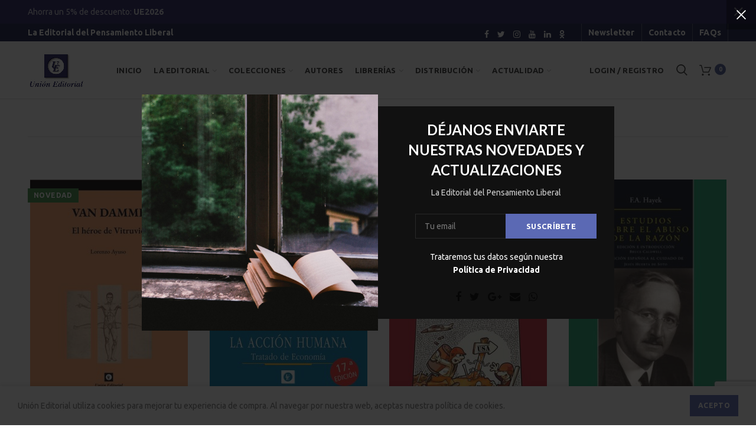

--- FILE ---
content_type: text/html; charset=UTF-8
request_url: https://www.unioneditorial.net/novedades/?category_id=17&flypage=flypage.tpl&product_id=262
body_size: 41548
content:
<!DOCTYPE html>
<html dir="ltr" lang="es" prefix="og: https://ogp.me/ns#">
<head>
	<meta charset="UTF-8">
	<meta name="viewport" content="width=device-width, initial-scale=1.0, maximum-scale=1.0, user-scalable=no">
	<link rel="profile" href="https://gmpg.org/xfn/11">
	<link rel="pingback" href="https://www.unioneditorial.net/xmlrpc.php">
	<title>Novedades - Unión Editorial</title>

		<!-- All in One SEO 4.5.0 - aioseo.com -->
		<meta name="robots" content="max-image-preview:large" />
		<link rel="canonical" href="https://www.unioneditorial.net/novedades/" />
		<meta name="generator" content="All in One SEO (AIOSEO) 4.5.0" />
		<meta property="og:locale" content="es_ES" />
		<meta property="og:site_name" content="Unión Editorial - La Editorial del Pensamiento Liberal" />
		<meta property="og:type" content="article" />
		<meta property="og:title" content="Novedades - Unión Editorial" />
		<meta property="og:url" content="https://www.unioneditorial.net/novedades/" />
		<meta property="article:published_time" content="2017-07-04T14:55:10+00:00" />
		<meta property="article:modified_time" content="2020-01-28T12:20:19+00:00" />
		<meta property="article:publisher" content="https://www.facebook.com/Union.Editorial.1973" />
		<meta name="twitter:card" content="summary_large_image" />
		<meta name="twitter:site" content="@UnionEditorial" />
		<meta name="twitter:title" content="Novedades - Unión Editorial" />
		<meta name="twitter:creator" content="@UnionEditorial" />
		<script type="application/ld+json" class="aioseo-schema">
			{"@context":"https:\/\/schema.org","@graph":[{"@type":"BreadcrumbList","@id":"https:\/\/www.unioneditorial.net\/novedades\/#breadcrumblist","itemListElement":[{"@type":"ListItem","@id":"https:\/\/www.unioneditorial.net\/#listItem","position":1,"name":"Hogar","item":"https:\/\/www.unioneditorial.net\/","nextItem":"https:\/\/www.unioneditorial.net\/novedades\/#listItem"},{"@type":"ListItem","@id":"https:\/\/www.unioneditorial.net\/novedades\/#listItem","position":2,"name":"Novedades","previousItem":"https:\/\/www.unioneditorial.net\/#listItem"}]},{"@type":"Organization","@id":"https:\/\/www.unioneditorial.net\/#organization","name":"Uni\u00f3n Editorial","url":"https:\/\/www.unioneditorial.net\/","sameAs":["https:\/\/www.facebook.com\/Union.Editorial.1973","https:\/\/twitter.com\/UnionEditorial","https:\/\/www.instagram.com\/union.editorial\/","https:\/\/www.youtube.com\/channel\/UCcTVSNEHyfc7pOMpViF_rJQ","https:\/\/www.linkedin.com\/company\/28160540\/admin\/"],"contactPoint":{"@type":"ContactPoint","telephone":"+34615733206","contactType":"Customer Support"}},{"@type":"WebPage","@id":"https:\/\/www.unioneditorial.net\/novedades\/#webpage","url":"https:\/\/www.unioneditorial.net\/novedades\/","name":"Novedades - Uni\u00f3n Editorial","inLanguage":"es-ES","isPartOf":{"@id":"https:\/\/www.unioneditorial.net\/#website"},"breadcrumb":{"@id":"https:\/\/www.unioneditorial.net\/novedades\/#breadcrumblist"},"datePublished":"2017-07-04T14:55:10+00:00","dateModified":"2020-01-28T12:20:19+00:00"},{"@type":"WebSite","@id":"https:\/\/www.unioneditorial.net\/#website","url":"https:\/\/www.unioneditorial.net\/","name":"Uni\u00f3n Editorial","description":"La Editorial del Pensamiento Liberal","inLanguage":"es-ES","publisher":{"@id":"https:\/\/www.unioneditorial.net\/#organization"}}]}
		</script>
		<!-- All in One SEO -->

<link rel='dns-prefetch' href='//fonts.googleapis.com' />
<link rel='preconnect' href='https://fonts.gstatic.com' crossorigin />
<link rel="alternate" type="application/rss+xml" title="Unión Editorial &raquo; Feed" href="https://www.unioneditorial.net/feed/" />
<link rel="alternate" type="application/rss+xml" title="Unión Editorial &raquo; Feed de los comentarios" href="https://www.unioneditorial.net/comments/feed/" />
		<!-- This site uses the Google Analytics by MonsterInsights plugin v8.15 - Using Analytics tracking - https://www.monsterinsights.com/ -->
							<script src="//www.googletagmanager.com/gtag/js?id=G-L7JMHBSP50"  data-cfasync="false" data-wpfc-render="false" type="text/javascript" async></script>
			<script data-cfasync="false" data-wpfc-render="false" type="text/javascript">
				var mi_version = '8.15';
				var mi_track_user = true;
				var mi_no_track_reason = '';
				
								var disableStrs = [
										'ga-disable-G-L7JMHBSP50',
														];

				/* Function to detect opted out users */
				function __gtagTrackerIsOptedOut() {
					for (var index = 0; index < disableStrs.length; index++) {
						if (document.cookie.indexOf(disableStrs[index] + '=true') > -1) {
							return true;
						}
					}

					return false;
				}

				/* Disable tracking if the opt-out cookie exists. */
				if (__gtagTrackerIsOptedOut()) {
					for (var index = 0; index < disableStrs.length; index++) {
						window[disableStrs[index]] = true;
					}
				}

				/* Opt-out function */
				function __gtagTrackerOptout() {
					for (var index = 0; index < disableStrs.length; index++) {
						document.cookie = disableStrs[index] + '=true; expires=Thu, 31 Dec 2099 23:59:59 UTC; path=/';
						window[disableStrs[index]] = true;
					}
				}

				if ('undefined' === typeof gaOptout) {
					function gaOptout() {
						__gtagTrackerOptout();
					}
				}
								window.dataLayer = window.dataLayer || [];

				window.MonsterInsightsDualTracker = {
					helpers: {},
					trackers: {},
				};
				if (mi_track_user) {
					function __gtagDataLayer() {
						dataLayer.push(arguments);
					}

					function __gtagTracker(type, name, parameters) {
						if (!parameters) {
							parameters = {};
						}

						if (parameters.send_to) {
							__gtagDataLayer.apply(null, arguments);
							return;
						}

						if (type === 'event') {
														parameters.send_to = monsterinsights_frontend.v4_id;
							var hookName = name;
							if (typeof parameters['event_category'] !== 'undefined') {
								hookName = parameters['event_category'] + ':' + name;
							}

							if (typeof MonsterInsightsDualTracker.trackers[hookName] !== 'undefined') {
								MonsterInsightsDualTracker.trackers[hookName](parameters);
							} else {
								__gtagDataLayer('event', name, parameters);
							}
							
													} else {
							__gtagDataLayer.apply(null, arguments);
						}
					}

					__gtagTracker('js', new Date());
					__gtagTracker('set', {
						'developer_id.dZGIzZG': true,
											});
										__gtagTracker('config', 'G-L7JMHBSP50', {"forceSSL":"true","link_attribution":"true"} );
															window.gtag = __gtagTracker;										(function () {
						/* https://developers.google.com/analytics/devguides/collection/analyticsjs/ */
						/* ga and __gaTracker compatibility shim. */
						var noopfn = function () {
							return null;
						};
						var newtracker = function () {
							return new Tracker();
						};
						var Tracker = function () {
							return null;
						};
						var p = Tracker.prototype;
						p.get = noopfn;
						p.set = noopfn;
						p.send = function () {
							var args = Array.prototype.slice.call(arguments);
							args.unshift('send');
							__gaTracker.apply(null, args);
						};
						var __gaTracker = function () {
							var len = arguments.length;
							if (len === 0) {
								return;
							}
							var f = arguments[len - 1];
							if (typeof f !== 'object' || f === null || typeof f.hitCallback !== 'function') {
								if ('send' === arguments[0]) {
									var hitConverted, hitObject = false, action;
									if ('event' === arguments[1]) {
										if ('undefined' !== typeof arguments[3]) {
											hitObject = {
												'eventAction': arguments[3],
												'eventCategory': arguments[2],
												'eventLabel': arguments[4],
												'value': arguments[5] ? arguments[5] : 1,
											}
										}
									}
									if ('pageview' === arguments[1]) {
										if ('undefined' !== typeof arguments[2]) {
											hitObject = {
												'eventAction': 'page_view',
												'page_path': arguments[2],
											}
										}
									}
									if (typeof arguments[2] === 'object') {
										hitObject = arguments[2];
									}
									if (typeof arguments[5] === 'object') {
										Object.assign(hitObject, arguments[5]);
									}
									if ('undefined' !== typeof arguments[1].hitType) {
										hitObject = arguments[1];
										if ('pageview' === hitObject.hitType) {
											hitObject.eventAction = 'page_view';
										}
									}
									if (hitObject) {
										action = 'timing' === arguments[1].hitType ? 'timing_complete' : hitObject.eventAction;
										hitConverted = mapArgs(hitObject);
										__gtagTracker('event', action, hitConverted);
									}
								}
								return;
							}

							function mapArgs(args) {
								var arg, hit = {};
								var gaMap = {
									'eventCategory': 'event_category',
									'eventAction': 'event_action',
									'eventLabel': 'event_label',
									'eventValue': 'event_value',
									'nonInteraction': 'non_interaction',
									'timingCategory': 'event_category',
									'timingVar': 'name',
									'timingValue': 'value',
									'timingLabel': 'event_label',
									'page': 'page_path',
									'location': 'page_location',
									'title': 'page_title',
								};
								for (arg in args) {
																		if (!(!args.hasOwnProperty(arg) || !gaMap.hasOwnProperty(arg))) {
										hit[gaMap[arg]] = args[arg];
									} else {
										hit[arg] = args[arg];
									}
								}
								return hit;
							}

							try {
								f.hitCallback();
							} catch (ex) {
							}
						};
						__gaTracker.create = newtracker;
						__gaTracker.getByName = newtracker;
						__gaTracker.getAll = function () {
							return [];
						};
						__gaTracker.remove = noopfn;
						__gaTracker.loaded = true;
						window['__gaTracker'] = __gaTracker;
					})();
									} else {
										console.log("");
					(function () {
						function __gtagTracker() {
							return null;
						}

						window['__gtagTracker'] = __gtagTracker;
						window['gtag'] = __gtagTracker;
					})();
									}
			</script>
				<!-- / Google Analytics by MonsterInsights -->
		<link rel='stylesheet' id='sbi_styles-css' href='https://www.unioneditorial.net/wp-content/plugins/instagram-feed/css/sbi-styles.min.css?ver=6.2.5' type='text/css' media='all' />
<link rel='stylesheet' id='wc-block-style-css' href='https://www.unioneditorial.net/wp-content/plugins/woocommerce/packages/woocommerce-blocks/build/style.css?ver=2.5.14' type='text/css' media='all' />
<style id='extendify-gutenberg-patterns-and-templates-utilities-inline-css' type='text/css'>
.ext-absolute{position:absolute!important}.ext-relative{position:relative!important}.ext-top-base{top:var(--wp--style--block-gap,1.75rem)!important}.ext-top-lg{top:var(--extendify--spacing--large,3rem)!important}.ext--top-base{top:calc(var(--wp--style--block-gap, 1.75rem)*-1)!important}.ext--top-lg{top:calc(var(--extendify--spacing--large, 3rem)*-1)!important}.ext-right-base{right:var(--wp--style--block-gap,1.75rem)!important}.ext-right-lg{right:var(--extendify--spacing--large,3rem)!important}.ext--right-base{right:calc(var(--wp--style--block-gap, 1.75rem)*-1)!important}.ext--right-lg{right:calc(var(--extendify--spacing--large, 3rem)*-1)!important}.ext-bottom-base{bottom:var(--wp--style--block-gap,1.75rem)!important}.ext-bottom-lg{bottom:var(--extendify--spacing--large,3rem)!important}.ext--bottom-base{bottom:calc(var(--wp--style--block-gap, 1.75rem)*-1)!important}.ext--bottom-lg{bottom:calc(var(--extendify--spacing--large, 3rem)*-1)!important}.ext-left-base{left:var(--wp--style--block-gap,1.75rem)!important}.ext-left-lg{left:var(--extendify--spacing--large,3rem)!important}.ext--left-base{left:calc(var(--wp--style--block-gap, 1.75rem)*-1)!important}.ext--left-lg{left:calc(var(--extendify--spacing--large, 3rem)*-1)!important}.ext-order-1{order:1!important}.ext-order-2{order:2!important}.ext-col-auto{grid-column:auto!important}.ext-col-span-1{grid-column:span 1/span 1!important}.ext-col-span-2{grid-column:span 2/span 2!important}.ext-col-span-3{grid-column:span 3/span 3!important}.ext-col-span-4{grid-column:span 4/span 4!important}.ext-col-span-5{grid-column:span 5/span 5!important}.ext-col-span-6{grid-column:span 6/span 6!important}.ext-col-span-7{grid-column:span 7/span 7!important}.ext-col-span-8{grid-column:span 8/span 8!important}.ext-col-span-9{grid-column:span 9/span 9!important}.ext-col-span-10{grid-column:span 10/span 10!important}.ext-col-span-11{grid-column:span 11/span 11!important}.ext-col-span-12{grid-column:span 12/span 12!important}.ext-col-span-full{grid-column:1/-1!important}.ext-col-start-1{grid-column-start:1!important}.ext-col-start-2{grid-column-start:2!important}.ext-col-start-3{grid-column-start:3!important}.ext-col-start-4{grid-column-start:4!important}.ext-col-start-5{grid-column-start:5!important}.ext-col-start-6{grid-column-start:6!important}.ext-col-start-7{grid-column-start:7!important}.ext-col-start-8{grid-column-start:8!important}.ext-col-start-9{grid-column-start:9!important}.ext-col-start-10{grid-column-start:10!important}.ext-col-start-11{grid-column-start:11!important}.ext-col-start-12{grid-column-start:12!important}.ext-col-start-13{grid-column-start:13!important}.ext-col-start-auto{grid-column-start:auto!important}.ext-col-end-1{grid-column-end:1!important}.ext-col-end-2{grid-column-end:2!important}.ext-col-end-3{grid-column-end:3!important}.ext-col-end-4{grid-column-end:4!important}.ext-col-end-5{grid-column-end:5!important}.ext-col-end-6{grid-column-end:6!important}.ext-col-end-7{grid-column-end:7!important}.ext-col-end-8{grid-column-end:8!important}.ext-col-end-9{grid-column-end:9!important}.ext-col-end-10{grid-column-end:10!important}.ext-col-end-11{grid-column-end:11!important}.ext-col-end-12{grid-column-end:12!important}.ext-col-end-13{grid-column-end:13!important}.ext-col-end-auto{grid-column-end:auto!important}.ext-row-auto{grid-row:auto!important}.ext-row-span-1{grid-row:span 1/span 1!important}.ext-row-span-2{grid-row:span 2/span 2!important}.ext-row-span-3{grid-row:span 3/span 3!important}.ext-row-span-4{grid-row:span 4/span 4!important}.ext-row-span-5{grid-row:span 5/span 5!important}.ext-row-span-6{grid-row:span 6/span 6!important}.ext-row-span-full{grid-row:1/-1!important}.ext-row-start-1{grid-row-start:1!important}.ext-row-start-2{grid-row-start:2!important}.ext-row-start-3{grid-row-start:3!important}.ext-row-start-4{grid-row-start:4!important}.ext-row-start-5{grid-row-start:5!important}.ext-row-start-6{grid-row-start:6!important}.ext-row-start-7{grid-row-start:7!important}.ext-row-start-auto{grid-row-start:auto!important}.ext-row-end-1{grid-row-end:1!important}.ext-row-end-2{grid-row-end:2!important}.ext-row-end-3{grid-row-end:3!important}.ext-row-end-4{grid-row-end:4!important}.ext-row-end-5{grid-row-end:5!important}.ext-row-end-6{grid-row-end:6!important}.ext-row-end-7{grid-row-end:7!important}.ext-row-end-auto{grid-row-end:auto!important}.ext-m-0:not([style*=margin]){margin:0!important}.ext-m-auto:not([style*=margin]){margin:auto!important}.ext-m-base:not([style*=margin]){margin:var(--wp--style--block-gap,1.75rem)!important}.ext-m-lg:not([style*=margin]){margin:var(--extendify--spacing--large,3rem)!important}.ext--m-base:not([style*=margin]){margin:calc(var(--wp--style--block-gap, 1.75rem)*-1)!important}.ext--m-lg:not([style*=margin]){margin:calc(var(--extendify--spacing--large, 3rem)*-1)!important}.ext-mx-0:not([style*=margin]){margin-left:0!important;margin-right:0!important}.ext-mx-auto:not([style*=margin]){margin-left:auto!important;margin-right:auto!important}.ext-mx-base:not([style*=margin]){margin-left:var(--wp--style--block-gap,1.75rem)!important;margin-right:var(--wp--style--block-gap,1.75rem)!important}.ext-mx-lg:not([style*=margin]){margin-left:var(--extendify--spacing--large,3rem)!important;margin-right:var(--extendify--spacing--large,3rem)!important}.ext--mx-base:not([style*=margin]){margin-left:calc(var(--wp--style--block-gap, 1.75rem)*-1)!important;margin-right:calc(var(--wp--style--block-gap, 1.75rem)*-1)!important}.ext--mx-lg:not([style*=margin]){margin-left:calc(var(--extendify--spacing--large, 3rem)*-1)!important;margin-right:calc(var(--extendify--spacing--large, 3rem)*-1)!important}.ext-my-0:not([style*=margin]){margin-bottom:0!important;margin-top:0!important}.ext-my-auto:not([style*=margin]){margin-bottom:auto!important;margin-top:auto!important}.ext-my-base:not([style*=margin]){margin-bottom:var(--wp--style--block-gap,1.75rem)!important;margin-top:var(--wp--style--block-gap,1.75rem)!important}.ext-my-lg:not([style*=margin]){margin-bottom:var(--extendify--spacing--large,3rem)!important;margin-top:var(--extendify--spacing--large,3rem)!important}.ext--my-base:not([style*=margin]){margin-bottom:calc(var(--wp--style--block-gap, 1.75rem)*-1)!important;margin-top:calc(var(--wp--style--block-gap, 1.75rem)*-1)!important}.ext--my-lg:not([style*=margin]){margin-bottom:calc(var(--extendify--spacing--large, 3rem)*-1)!important;margin-top:calc(var(--extendify--spacing--large, 3rem)*-1)!important}.ext-mt-0:not([style*=margin]){margin-top:0!important}.ext-mt-auto:not([style*=margin]){margin-top:auto!important}.ext-mt-base:not([style*=margin]){margin-top:var(--wp--style--block-gap,1.75rem)!important}.ext-mt-lg:not([style*=margin]){margin-top:var(--extendify--spacing--large,3rem)!important}.ext--mt-base:not([style*=margin]){margin-top:calc(var(--wp--style--block-gap, 1.75rem)*-1)!important}.ext--mt-lg:not([style*=margin]){margin-top:calc(var(--extendify--spacing--large, 3rem)*-1)!important}.ext-mr-0:not([style*=margin]){margin-right:0!important}.ext-mr-auto:not([style*=margin]){margin-right:auto!important}.ext-mr-base:not([style*=margin]){margin-right:var(--wp--style--block-gap,1.75rem)!important}.ext-mr-lg:not([style*=margin]){margin-right:var(--extendify--spacing--large,3rem)!important}.ext--mr-base:not([style*=margin]){margin-right:calc(var(--wp--style--block-gap, 1.75rem)*-1)!important}.ext--mr-lg:not([style*=margin]){margin-right:calc(var(--extendify--spacing--large, 3rem)*-1)!important}.ext-mb-0:not([style*=margin]){margin-bottom:0!important}.ext-mb-auto:not([style*=margin]){margin-bottom:auto!important}.ext-mb-base:not([style*=margin]){margin-bottom:var(--wp--style--block-gap,1.75rem)!important}.ext-mb-lg:not([style*=margin]){margin-bottom:var(--extendify--spacing--large,3rem)!important}.ext--mb-base:not([style*=margin]){margin-bottom:calc(var(--wp--style--block-gap, 1.75rem)*-1)!important}.ext--mb-lg:not([style*=margin]){margin-bottom:calc(var(--extendify--spacing--large, 3rem)*-1)!important}.ext-ml-0:not([style*=margin]){margin-left:0!important}.ext-ml-auto:not([style*=margin]){margin-left:auto!important}.ext-ml-base:not([style*=margin]){margin-left:var(--wp--style--block-gap,1.75rem)!important}.ext-ml-lg:not([style*=margin]){margin-left:var(--extendify--spacing--large,3rem)!important}.ext--ml-base:not([style*=margin]){margin-left:calc(var(--wp--style--block-gap, 1.75rem)*-1)!important}.ext--ml-lg:not([style*=margin]){margin-left:calc(var(--extendify--spacing--large, 3rem)*-1)!important}.ext-block{display:block!important}.ext-inline-block{display:inline-block!important}.ext-inline{display:inline!important}.ext-flex{display:flex!important}.ext-inline-flex{display:inline-flex!important}.ext-grid{display:grid!important}.ext-inline-grid{display:inline-grid!important}.ext-hidden{display:none!important}.ext-w-auto{width:auto!important}.ext-w-full{width:100%!important}.ext-max-w-full{max-width:100%!important}.ext-flex-1{flex:1 1 0%!important}.ext-flex-auto{flex:1 1 auto!important}.ext-flex-initial{flex:0 1 auto!important}.ext-flex-none{flex:none!important}.ext-flex-shrink-0{flex-shrink:0!important}.ext-flex-shrink{flex-shrink:1!important}.ext-flex-grow-0{flex-grow:0!important}.ext-flex-grow{flex-grow:1!important}.ext-list-none{list-style-type:none!important}.ext-grid-cols-1{grid-template-columns:repeat(1,minmax(0,1fr))!important}.ext-grid-cols-2{grid-template-columns:repeat(2,minmax(0,1fr))!important}.ext-grid-cols-3{grid-template-columns:repeat(3,minmax(0,1fr))!important}.ext-grid-cols-4{grid-template-columns:repeat(4,minmax(0,1fr))!important}.ext-grid-cols-5{grid-template-columns:repeat(5,minmax(0,1fr))!important}.ext-grid-cols-6{grid-template-columns:repeat(6,minmax(0,1fr))!important}.ext-grid-cols-7{grid-template-columns:repeat(7,minmax(0,1fr))!important}.ext-grid-cols-8{grid-template-columns:repeat(8,minmax(0,1fr))!important}.ext-grid-cols-9{grid-template-columns:repeat(9,minmax(0,1fr))!important}.ext-grid-cols-10{grid-template-columns:repeat(10,minmax(0,1fr))!important}.ext-grid-cols-11{grid-template-columns:repeat(11,minmax(0,1fr))!important}.ext-grid-cols-12{grid-template-columns:repeat(12,minmax(0,1fr))!important}.ext-grid-cols-none{grid-template-columns:none!important}.ext-grid-rows-1{grid-template-rows:repeat(1,minmax(0,1fr))!important}.ext-grid-rows-2{grid-template-rows:repeat(2,minmax(0,1fr))!important}.ext-grid-rows-3{grid-template-rows:repeat(3,minmax(0,1fr))!important}.ext-grid-rows-4{grid-template-rows:repeat(4,minmax(0,1fr))!important}.ext-grid-rows-5{grid-template-rows:repeat(5,minmax(0,1fr))!important}.ext-grid-rows-6{grid-template-rows:repeat(6,minmax(0,1fr))!important}.ext-grid-rows-none{grid-template-rows:none!important}.ext-flex-row{flex-direction:row!important}.ext-flex-row-reverse{flex-direction:row-reverse!important}.ext-flex-col{flex-direction:column!important}.ext-flex-col-reverse{flex-direction:column-reverse!important}.ext-flex-wrap{flex-wrap:wrap!important}.ext-flex-wrap-reverse{flex-wrap:wrap-reverse!important}.ext-flex-nowrap{flex-wrap:nowrap!important}.ext-items-start{align-items:flex-start!important}.ext-items-end{align-items:flex-end!important}.ext-items-center{align-items:center!important}.ext-items-baseline{align-items:baseline!important}.ext-items-stretch{align-items:stretch!important}.ext-justify-start{justify-content:flex-start!important}.ext-justify-end{justify-content:flex-end!important}.ext-justify-center{justify-content:center!important}.ext-justify-between{justify-content:space-between!important}.ext-justify-around{justify-content:space-around!important}.ext-justify-evenly{justify-content:space-evenly!important}.ext-justify-items-start{justify-items:start!important}.ext-justify-items-end{justify-items:end!important}.ext-justify-items-center{justify-items:center!important}.ext-justify-items-stretch{justify-items:stretch!important}.ext-gap-0{gap:0!important}.ext-gap-base{gap:var(--wp--style--block-gap,1.75rem)!important}.ext-gap-lg{gap:var(--extendify--spacing--large,3rem)!important}.ext-gap-x-0{-moz-column-gap:0!important;column-gap:0!important}.ext-gap-x-base{-moz-column-gap:var(--wp--style--block-gap,1.75rem)!important;column-gap:var(--wp--style--block-gap,1.75rem)!important}.ext-gap-x-lg{-moz-column-gap:var(--extendify--spacing--large,3rem)!important;column-gap:var(--extendify--spacing--large,3rem)!important}.ext-gap-y-0{row-gap:0!important}.ext-gap-y-base{row-gap:var(--wp--style--block-gap,1.75rem)!important}.ext-gap-y-lg{row-gap:var(--extendify--spacing--large,3rem)!important}.ext-justify-self-auto{justify-self:auto!important}.ext-justify-self-start{justify-self:start!important}.ext-justify-self-end{justify-self:end!important}.ext-justify-self-center{justify-self:center!important}.ext-justify-self-stretch{justify-self:stretch!important}.ext-rounded-none{border-radius:0!important}.ext-rounded-full{border-radius:9999px!important}.ext-rounded-t-none{border-top-left-radius:0!important;border-top-right-radius:0!important}.ext-rounded-t-full{border-top-left-radius:9999px!important;border-top-right-radius:9999px!important}.ext-rounded-r-none{border-bottom-right-radius:0!important;border-top-right-radius:0!important}.ext-rounded-r-full{border-bottom-right-radius:9999px!important;border-top-right-radius:9999px!important}.ext-rounded-b-none{border-bottom-left-radius:0!important;border-bottom-right-radius:0!important}.ext-rounded-b-full{border-bottom-left-radius:9999px!important;border-bottom-right-radius:9999px!important}.ext-rounded-l-none{border-bottom-left-radius:0!important;border-top-left-radius:0!important}.ext-rounded-l-full{border-bottom-left-radius:9999px!important;border-top-left-radius:9999px!important}.ext-rounded-tl-none{border-top-left-radius:0!important}.ext-rounded-tl-full{border-top-left-radius:9999px!important}.ext-rounded-tr-none{border-top-right-radius:0!important}.ext-rounded-tr-full{border-top-right-radius:9999px!important}.ext-rounded-br-none{border-bottom-right-radius:0!important}.ext-rounded-br-full{border-bottom-right-radius:9999px!important}.ext-rounded-bl-none{border-bottom-left-radius:0!important}.ext-rounded-bl-full{border-bottom-left-radius:9999px!important}.ext-border-0{border-width:0!important}.ext-border-t-0{border-top-width:0!important}.ext-border-r-0{border-right-width:0!important}.ext-border-b-0{border-bottom-width:0!important}.ext-border-l-0{border-left-width:0!important}.ext-p-0:not([style*=padding]){padding:0!important}.ext-p-base:not([style*=padding]){padding:var(--wp--style--block-gap,1.75rem)!important}.ext-p-lg:not([style*=padding]){padding:var(--extendify--spacing--large,3rem)!important}.ext-px-0:not([style*=padding]){padding-left:0!important;padding-right:0!important}.ext-px-base:not([style*=padding]){padding-left:var(--wp--style--block-gap,1.75rem)!important;padding-right:var(--wp--style--block-gap,1.75rem)!important}.ext-px-lg:not([style*=padding]){padding-left:var(--extendify--spacing--large,3rem)!important;padding-right:var(--extendify--spacing--large,3rem)!important}.ext-py-0:not([style*=padding]){padding-bottom:0!important;padding-top:0!important}.ext-py-base:not([style*=padding]){padding-bottom:var(--wp--style--block-gap,1.75rem)!important;padding-top:var(--wp--style--block-gap,1.75rem)!important}.ext-py-lg:not([style*=padding]){padding-bottom:var(--extendify--spacing--large,3rem)!important;padding-top:var(--extendify--spacing--large,3rem)!important}.ext-pt-0:not([style*=padding]){padding-top:0!important}.ext-pt-base:not([style*=padding]){padding-top:var(--wp--style--block-gap,1.75rem)!important}.ext-pt-lg:not([style*=padding]){padding-top:var(--extendify--spacing--large,3rem)!important}.ext-pr-0:not([style*=padding]){padding-right:0!important}.ext-pr-base:not([style*=padding]){padding-right:var(--wp--style--block-gap,1.75rem)!important}.ext-pr-lg:not([style*=padding]){padding-right:var(--extendify--spacing--large,3rem)!important}.ext-pb-0:not([style*=padding]){padding-bottom:0!important}.ext-pb-base:not([style*=padding]){padding-bottom:var(--wp--style--block-gap,1.75rem)!important}.ext-pb-lg:not([style*=padding]){padding-bottom:var(--extendify--spacing--large,3rem)!important}.ext-pl-0:not([style*=padding]){padding-left:0!important}.ext-pl-base:not([style*=padding]){padding-left:var(--wp--style--block-gap,1.75rem)!important}.ext-pl-lg:not([style*=padding]){padding-left:var(--extendify--spacing--large,3rem)!important}.ext-text-left{text-align:left!important}.ext-text-center{text-align:center!important}.ext-text-right{text-align:right!important}.ext-leading-none{line-height:1!important}.ext-leading-tight{line-height:1.25!important}.ext-leading-snug{line-height:1.375!important}.ext-leading-normal{line-height:1.5!important}.ext-leading-relaxed{line-height:1.625!important}.ext-leading-loose{line-height:2!important}.clip-path--rhombus img{-webkit-clip-path:polygon(15% 6%,80% 29%,84% 93%,23% 69%);clip-path:polygon(15% 6%,80% 29%,84% 93%,23% 69%)}.clip-path--diamond img{-webkit-clip-path:polygon(5% 29%,60% 2%,91% 64%,36% 89%);clip-path:polygon(5% 29%,60% 2%,91% 64%,36% 89%)}.clip-path--rhombus-alt img{-webkit-clip-path:polygon(14% 9%,85% 24%,91% 89%,19% 76%);clip-path:polygon(14% 9%,85% 24%,91% 89%,19% 76%)}.wp-block-columns[class*=fullwidth-cols]{margin-bottom:unset}.wp-block-column.editor\:pointer-events-none{margin-bottom:0!important;margin-top:0!important}.is-root-container.block-editor-block-list__layout>[data-align=full]:not(:first-of-type)>.wp-block-column.editor\:pointer-events-none,.is-root-container.block-editor-block-list__layout>[data-align=wide]>.wp-block-column.editor\:pointer-events-none{margin-top:calc(var(--wp--style--block-gap, 28px)*-1)!important}.ext .wp-block-columns .wp-block-column[style*=padding]{padding-left:0!important;padding-right:0!important}.ext .wp-block-columns+.wp-block-columns:not([class*=mt-]):not([class*=my-]):not([style*=margin]){margin-top:0!important}[class*=fullwidth-cols] .wp-block-column:first-child,[class*=fullwidth-cols] .wp-block-group:first-child{margin-top:0}[class*=fullwidth-cols] .wp-block-column:last-child,[class*=fullwidth-cols] .wp-block-group:last-child{margin-bottom:0}[class*=fullwidth-cols] .wp-block-column:first-child>*,[class*=fullwidth-cols] .wp-block-column>:first-child{margin-top:0}.ext .is-not-stacked-on-mobile .wp-block-column,[class*=fullwidth-cols] .wp-block-column>:last-child{margin-bottom:0}.wp-block-columns[class*=fullwidth-cols]:not(.is-not-stacked-on-mobile)>.wp-block-column:not(:last-child){margin-bottom:var(--wp--style--block-gap,1.75rem)}@media (min-width:782px){.wp-block-columns[class*=fullwidth-cols]:not(.is-not-stacked-on-mobile)>.wp-block-column:not(:last-child){margin-bottom:0}}.wp-block-columns[class*=fullwidth-cols].is-not-stacked-on-mobile>.wp-block-column{margin-bottom:0!important}@media (min-width:600px) and (max-width:781px){.wp-block-columns[class*=fullwidth-cols]:not(.is-not-stacked-on-mobile)>.wp-block-column:nth-child(2n){margin-left:var(--wp--style--block-gap,2em)}}@media (max-width:781px){.tablet\:fullwidth-cols.wp-block-columns:not(.is-not-stacked-on-mobile){flex-wrap:wrap}.tablet\:fullwidth-cols.wp-block-columns:not(.is-not-stacked-on-mobile)>.wp-block-column,.tablet\:fullwidth-cols.wp-block-columns:not(.is-not-stacked-on-mobile)>.wp-block-column:not([style*=margin]){margin-left:0!important}.tablet\:fullwidth-cols.wp-block-columns:not(.is-not-stacked-on-mobile)>.wp-block-column{flex-basis:100%!important}}@media (max-width:1079px){.desktop\:fullwidth-cols.wp-block-columns:not(.is-not-stacked-on-mobile){flex-wrap:wrap}.desktop\:fullwidth-cols.wp-block-columns:not(.is-not-stacked-on-mobile)>.wp-block-column,.desktop\:fullwidth-cols.wp-block-columns:not(.is-not-stacked-on-mobile)>.wp-block-column:not([style*=margin]){margin-left:0!important}.desktop\:fullwidth-cols.wp-block-columns:not(.is-not-stacked-on-mobile)>.wp-block-column{flex-basis:100%!important}.desktop\:fullwidth-cols.wp-block-columns:not(.is-not-stacked-on-mobile)>.wp-block-column:not(:last-child){margin-bottom:var(--wp--style--block-gap,1.75rem)!important}}.direction-rtl{direction:rtl}.direction-ltr{direction:ltr}.is-style-inline-list{padding-left:0!important}.is-style-inline-list li{list-style-type:none!important}@media (min-width:782px){.is-style-inline-list li{display:inline!important;margin-right:var(--wp--style--block-gap,1.75rem)!important}}@media (min-width:782px){.is-style-inline-list li:first-child{margin-left:0!important}}@media (min-width:782px){.is-style-inline-list li:last-child{margin-right:0!important}}.bring-to-front{position:relative;z-index:10}.text-stroke{-webkit-text-stroke-color:var(--wp--preset--color--background)}.text-stroke,.text-stroke--primary{-webkit-text-stroke-width:var(
        --wp--custom--typography--text-stroke-width,2px
    )}.text-stroke--primary{-webkit-text-stroke-color:var(--wp--preset--color--primary)}.text-stroke--secondary{-webkit-text-stroke-width:var(
        --wp--custom--typography--text-stroke-width,2px
    );-webkit-text-stroke-color:var(--wp--preset--color--secondary)}.editor\:no-caption .block-editor-rich-text__editable{display:none!important}.editor\:no-inserter .wp-block-column:not(.is-selected)>.block-list-appender,.editor\:no-inserter .wp-block-cover__inner-container>.block-list-appender,.editor\:no-inserter .wp-block-group__inner-container>.block-list-appender,.editor\:no-inserter>.block-list-appender{display:none}.editor\:no-resize .components-resizable-box__handle,.editor\:no-resize .components-resizable-box__handle:after,.editor\:no-resize .components-resizable-box__side-handle:before{display:none;pointer-events:none}.editor\:no-resize .components-resizable-box__container{display:block}.editor\:pointer-events-none{pointer-events:none}.is-style-angled{justify-content:flex-end}.ext .is-style-angled>[class*=_inner-container],.is-style-angled{align-items:center}.is-style-angled .wp-block-cover__image-background,.is-style-angled .wp-block-cover__video-background{-webkit-clip-path:polygon(0 0,30% 0,50% 100%,0 100%);clip-path:polygon(0 0,30% 0,50% 100%,0 100%);z-index:1}@media (min-width:782px){.is-style-angled .wp-block-cover__image-background,.is-style-angled .wp-block-cover__video-background{-webkit-clip-path:polygon(0 0,55% 0,65% 100%,0 100%);clip-path:polygon(0 0,55% 0,65% 100%,0 100%)}}.has-foreground-color{color:var(--wp--preset--color--foreground,#000)!important}.has-foreground-background-color{background-color:var(--wp--preset--color--foreground,#000)!important}.has-background-color{color:var(--wp--preset--color--background,#fff)!important}.has-background-background-color{background-color:var(--wp--preset--color--background,#fff)!important}.has-primary-color{color:var(--wp--preset--color--primary,#4b5563)!important}.has-primary-background-color{background-color:var(--wp--preset--color--primary,#4b5563)!important}.has-secondary-color{color:var(--wp--preset--color--secondary,#9ca3af)!important}.has-secondary-background-color{background-color:var(--wp--preset--color--secondary,#9ca3af)!important}.ext.has-text-color h1,.ext.has-text-color h2,.ext.has-text-color h3,.ext.has-text-color h4,.ext.has-text-color h5,.ext.has-text-color h6,.ext.has-text-color p{color:currentColor}.has-white-color{color:var(--wp--preset--color--white,#fff)!important}.has-black-color{color:var(--wp--preset--color--black,#000)!important}.has-ext-foreground-background-color{background-color:var(
        --wp--preset--color--foreground,var(--wp--preset--color--black,#000)
    )!important}.has-ext-primary-background-color{background-color:var(
        --wp--preset--color--primary,var(--wp--preset--color--cyan-bluish-gray,#000)
    )!important}.wp-block-button__link.has-black-background-color{border-color:var(--wp--preset--color--black,#000)}.wp-block-button__link.has-white-background-color{border-color:var(--wp--preset--color--white,#fff)}.has-ext-small-font-size{font-size:var(--wp--preset--font-size--ext-small)!important}.has-ext-medium-font-size{font-size:var(--wp--preset--font-size--ext-medium)!important}.has-ext-large-font-size{font-size:var(--wp--preset--font-size--ext-large)!important;line-height:1.2}.has-ext-x-large-font-size{font-size:var(--wp--preset--font-size--ext-x-large)!important;line-height:1}.has-ext-xx-large-font-size{font-size:var(--wp--preset--font-size--ext-xx-large)!important;line-height:1}.has-ext-x-large-font-size:not([style*=line-height]),.has-ext-xx-large-font-size:not([style*=line-height]){line-height:1.1}.ext .wp-block-group>*{margin-bottom:0;margin-top:0}.ext .wp-block-group>*+*{margin-bottom:0}.ext .wp-block-group>*+*,.ext h2{margin-top:var(--wp--style--block-gap,1.75rem)}.ext h2{margin-bottom:var(--wp--style--block-gap,1.75rem)}.has-ext-x-large-font-size+h3,.has-ext-x-large-font-size+p{margin-top:.5rem}.ext .wp-block-buttons>.wp-block-button.wp-block-button__width-25{min-width:12rem;width:calc(25% - var(--wp--style--block-gap, .5em)*.75)}.ext .ext-grid>[class*=_inner-container]{display:grid}.ext>[class*=_inner-container]>.ext-grid:not([class*=columns]),.ext>[class*=_inner-container]>.wp-block>.ext-grid:not([class*=columns]){display:initial!important}.ext .ext-grid-cols-1>[class*=_inner-container]{grid-template-columns:repeat(1,minmax(0,1fr))!important}.ext .ext-grid-cols-2>[class*=_inner-container]{grid-template-columns:repeat(2,minmax(0,1fr))!important}.ext .ext-grid-cols-3>[class*=_inner-container]{grid-template-columns:repeat(3,minmax(0,1fr))!important}.ext .ext-grid-cols-4>[class*=_inner-container]{grid-template-columns:repeat(4,minmax(0,1fr))!important}.ext .ext-grid-cols-5>[class*=_inner-container]{grid-template-columns:repeat(5,minmax(0,1fr))!important}.ext .ext-grid-cols-6>[class*=_inner-container]{grid-template-columns:repeat(6,minmax(0,1fr))!important}.ext .ext-grid-cols-7>[class*=_inner-container]{grid-template-columns:repeat(7,minmax(0,1fr))!important}.ext .ext-grid-cols-8>[class*=_inner-container]{grid-template-columns:repeat(8,minmax(0,1fr))!important}.ext .ext-grid-cols-9>[class*=_inner-container]{grid-template-columns:repeat(9,minmax(0,1fr))!important}.ext .ext-grid-cols-10>[class*=_inner-container]{grid-template-columns:repeat(10,minmax(0,1fr))!important}.ext .ext-grid-cols-11>[class*=_inner-container]{grid-template-columns:repeat(11,minmax(0,1fr))!important}.ext .ext-grid-cols-12>[class*=_inner-container]{grid-template-columns:repeat(12,minmax(0,1fr))!important}.ext .ext-grid-cols-13>[class*=_inner-container]{grid-template-columns:repeat(13,minmax(0,1fr))!important}.ext .ext-grid-cols-none>[class*=_inner-container]{grid-template-columns:none!important}.ext .ext-grid-rows-1>[class*=_inner-container]{grid-template-rows:repeat(1,minmax(0,1fr))!important}.ext .ext-grid-rows-2>[class*=_inner-container]{grid-template-rows:repeat(2,minmax(0,1fr))!important}.ext .ext-grid-rows-3>[class*=_inner-container]{grid-template-rows:repeat(3,minmax(0,1fr))!important}.ext .ext-grid-rows-4>[class*=_inner-container]{grid-template-rows:repeat(4,minmax(0,1fr))!important}.ext .ext-grid-rows-5>[class*=_inner-container]{grid-template-rows:repeat(5,minmax(0,1fr))!important}.ext .ext-grid-rows-6>[class*=_inner-container]{grid-template-rows:repeat(6,minmax(0,1fr))!important}.ext .ext-grid-rows-none>[class*=_inner-container]{grid-template-rows:none!important}.ext .ext-items-start>[class*=_inner-container]{align-items:flex-start!important}.ext .ext-items-end>[class*=_inner-container]{align-items:flex-end!important}.ext .ext-items-center>[class*=_inner-container]{align-items:center!important}.ext .ext-items-baseline>[class*=_inner-container]{align-items:baseline!important}.ext .ext-items-stretch>[class*=_inner-container]{align-items:stretch!important}.ext.wp-block-group>:last-child{margin-bottom:0}.ext .wp-block-group__inner-container{padding:0!important}.ext.has-background{padding-left:var(--wp--style--block-gap,1.75rem);padding-right:var(--wp--style--block-gap,1.75rem)}.ext [class*=inner-container]>.alignwide [class*=inner-container],.ext [class*=inner-container]>[data-align=wide] [class*=inner-container]{max-width:var(--responsive--alignwide-width,120rem)}.ext [class*=inner-container]>.alignwide [class*=inner-container]>*,.ext [class*=inner-container]>[data-align=wide] [class*=inner-container]>*{max-width:100%!important}.ext .wp-block-image{position:relative;text-align:center}.ext .wp-block-image img{display:inline-block;vertical-align:middle}body{--extendify--spacing--large:var(
        --wp--custom--spacing--large,clamp(2em,8vw,8em)
    );--wp--preset--font-size--ext-small:1rem;--wp--preset--font-size--ext-medium:1.125rem;--wp--preset--font-size--ext-large:clamp(1.65rem,3.5vw,2.15rem);--wp--preset--font-size--ext-x-large:clamp(3rem,6vw,4.75rem);--wp--preset--font-size--ext-xx-large:clamp(3.25rem,7.5vw,5.75rem);--wp--preset--color--black:#000;--wp--preset--color--white:#fff}.ext *{box-sizing:border-box}.block-editor-block-preview__content-iframe .ext [data-type="core/spacer"] .components-resizable-box__container{background:transparent!important}.block-editor-block-preview__content-iframe .ext [data-type="core/spacer"] .block-library-spacer__resize-container:before{display:none!important}.ext .wp-block-group__inner-container figure.wp-block-gallery.alignfull{margin-bottom:unset;margin-top:unset}.ext .alignwide{margin-left:auto!important;margin-right:auto!important}.is-root-container.block-editor-block-list__layout>[data-align=full]:not(:first-of-type)>.ext-my-0,.is-root-container.block-editor-block-list__layout>[data-align=wide]>.ext-my-0:not([style*=margin]){margin-top:calc(var(--wp--style--block-gap, 28px)*-1)!important}.block-editor-block-preview__content-iframe .preview\:min-h-50{min-height:50vw!important}.block-editor-block-preview__content-iframe .preview\:min-h-60{min-height:60vw!important}.block-editor-block-preview__content-iframe .preview\:min-h-70{min-height:70vw!important}.block-editor-block-preview__content-iframe .preview\:min-h-80{min-height:80vw!important}.block-editor-block-preview__content-iframe .preview\:min-h-100{min-height:100vw!important}.ext-mr-0.alignfull:not([style*=margin]):not([style*=margin]){margin-right:0!important}.ext-ml-0:not([style*=margin]):not([style*=margin]){margin-left:0!important}.is-root-container .wp-block[data-align=full]>.ext-mx-0:not([style*=margin]):not([style*=margin]){margin-left:calc(var(--wp--custom--spacing--outer, 0)*1)!important;margin-right:calc(var(--wp--custom--spacing--outer, 0)*1)!important;overflow:hidden;width:unset}@media (min-width:782px){.tablet\:ext-absolute{position:absolute!important}.tablet\:ext-relative{position:relative!important}.tablet\:ext-top-base{top:var(--wp--style--block-gap,1.75rem)!important}.tablet\:ext-top-lg{top:var(--extendify--spacing--large,3rem)!important}.tablet\:ext--top-base{top:calc(var(--wp--style--block-gap, 1.75rem)*-1)!important}.tablet\:ext--top-lg{top:calc(var(--extendify--spacing--large, 3rem)*-1)!important}.tablet\:ext-right-base{right:var(--wp--style--block-gap,1.75rem)!important}.tablet\:ext-right-lg{right:var(--extendify--spacing--large,3rem)!important}.tablet\:ext--right-base{right:calc(var(--wp--style--block-gap, 1.75rem)*-1)!important}.tablet\:ext--right-lg{right:calc(var(--extendify--spacing--large, 3rem)*-1)!important}.tablet\:ext-bottom-base{bottom:var(--wp--style--block-gap,1.75rem)!important}.tablet\:ext-bottom-lg{bottom:var(--extendify--spacing--large,3rem)!important}.tablet\:ext--bottom-base{bottom:calc(var(--wp--style--block-gap, 1.75rem)*-1)!important}.tablet\:ext--bottom-lg{bottom:calc(var(--extendify--spacing--large, 3rem)*-1)!important}.tablet\:ext-left-base{left:var(--wp--style--block-gap,1.75rem)!important}.tablet\:ext-left-lg{left:var(--extendify--spacing--large,3rem)!important}.tablet\:ext--left-base{left:calc(var(--wp--style--block-gap, 1.75rem)*-1)!important}.tablet\:ext--left-lg{left:calc(var(--extendify--spacing--large, 3rem)*-1)!important}.tablet\:ext-order-1{order:1!important}.tablet\:ext-order-2{order:2!important}.tablet\:ext-m-0:not([style*=margin]){margin:0!important}.tablet\:ext-m-auto:not([style*=margin]){margin:auto!important}.tablet\:ext-m-base:not([style*=margin]){margin:var(--wp--style--block-gap,1.75rem)!important}.tablet\:ext-m-lg:not([style*=margin]){margin:var(--extendify--spacing--large,3rem)!important}.tablet\:ext--m-base:not([style*=margin]){margin:calc(var(--wp--style--block-gap, 1.75rem)*-1)!important}.tablet\:ext--m-lg:not([style*=margin]){margin:calc(var(--extendify--spacing--large, 3rem)*-1)!important}.tablet\:ext-mx-0:not([style*=margin]){margin-left:0!important;margin-right:0!important}.tablet\:ext-mx-auto:not([style*=margin]){margin-left:auto!important;margin-right:auto!important}.tablet\:ext-mx-base:not([style*=margin]){margin-left:var(--wp--style--block-gap,1.75rem)!important;margin-right:var(--wp--style--block-gap,1.75rem)!important}.tablet\:ext-mx-lg:not([style*=margin]){margin-left:var(--extendify--spacing--large,3rem)!important;margin-right:var(--extendify--spacing--large,3rem)!important}.tablet\:ext--mx-base:not([style*=margin]){margin-left:calc(var(--wp--style--block-gap, 1.75rem)*-1)!important;margin-right:calc(var(--wp--style--block-gap, 1.75rem)*-1)!important}.tablet\:ext--mx-lg:not([style*=margin]){margin-left:calc(var(--extendify--spacing--large, 3rem)*-1)!important;margin-right:calc(var(--extendify--spacing--large, 3rem)*-1)!important}.tablet\:ext-my-0:not([style*=margin]){margin-bottom:0!important;margin-top:0!important}.tablet\:ext-my-auto:not([style*=margin]){margin-bottom:auto!important;margin-top:auto!important}.tablet\:ext-my-base:not([style*=margin]){margin-bottom:var(--wp--style--block-gap,1.75rem)!important;margin-top:var(--wp--style--block-gap,1.75rem)!important}.tablet\:ext-my-lg:not([style*=margin]){margin-bottom:var(--extendify--spacing--large,3rem)!important;margin-top:var(--extendify--spacing--large,3rem)!important}.tablet\:ext--my-base:not([style*=margin]){margin-bottom:calc(var(--wp--style--block-gap, 1.75rem)*-1)!important;margin-top:calc(var(--wp--style--block-gap, 1.75rem)*-1)!important}.tablet\:ext--my-lg:not([style*=margin]){margin-bottom:calc(var(--extendify--spacing--large, 3rem)*-1)!important;margin-top:calc(var(--extendify--spacing--large, 3rem)*-1)!important}.tablet\:ext-mt-0:not([style*=margin]){margin-top:0!important}.tablet\:ext-mt-auto:not([style*=margin]){margin-top:auto!important}.tablet\:ext-mt-base:not([style*=margin]){margin-top:var(--wp--style--block-gap,1.75rem)!important}.tablet\:ext-mt-lg:not([style*=margin]){margin-top:var(--extendify--spacing--large,3rem)!important}.tablet\:ext--mt-base:not([style*=margin]){margin-top:calc(var(--wp--style--block-gap, 1.75rem)*-1)!important}.tablet\:ext--mt-lg:not([style*=margin]){margin-top:calc(var(--extendify--spacing--large, 3rem)*-1)!important}.tablet\:ext-mr-0:not([style*=margin]){margin-right:0!important}.tablet\:ext-mr-auto:not([style*=margin]){margin-right:auto!important}.tablet\:ext-mr-base:not([style*=margin]){margin-right:var(--wp--style--block-gap,1.75rem)!important}.tablet\:ext-mr-lg:not([style*=margin]){margin-right:var(--extendify--spacing--large,3rem)!important}.tablet\:ext--mr-base:not([style*=margin]){margin-right:calc(var(--wp--style--block-gap, 1.75rem)*-1)!important}.tablet\:ext--mr-lg:not([style*=margin]){margin-right:calc(var(--extendify--spacing--large, 3rem)*-1)!important}.tablet\:ext-mb-0:not([style*=margin]){margin-bottom:0!important}.tablet\:ext-mb-auto:not([style*=margin]){margin-bottom:auto!important}.tablet\:ext-mb-base:not([style*=margin]){margin-bottom:var(--wp--style--block-gap,1.75rem)!important}.tablet\:ext-mb-lg:not([style*=margin]){margin-bottom:var(--extendify--spacing--large,3rem)!important}.tablet\:ext--mb-base:not([style*=margin]){margin-bottom:calc(var(--wp--style--block-gap, 1.75rem)*-1)!important}.tablet\:ext--mb-lg:not([style*=margin]){margin-bottom:calc(var(--extendify--spacing--large, 3rem)*-1)!important}.tablet\:ext-ml-0:not([style*=margin]){margin-left:0!important}.tablet\:ext-ml-auto:not([style*=margin]){margin-left:auto!important}.tablet\:ext-ml-base:not([style*=margin]){margin-left:var(--wp--style--block-gap,1.75rem)!important}.tablet\:ext-ml-lg:not([style*=margin]){margin-left:var(--extendify--spacing--large,3rem)!important}.tablet\:ext--ml-base:not([style*=margin]){margin-left:calc(var(--wp--style--block-gap, 1.75rem)*-1)!important}.tablet\:ext--ml-lg:not([style*=margin]){margin-left:calc(var(--extendify--spacing--large, 3rem)*-1)!important}.tablet\:ext-block{display:block!important}.tablet\:ext-inline-block{display:inline-block!important}.tablet\:ext-inline{display:inline!important}.tablet\:ext-flex{display:flex!important}.tablet\:ext-inline-flex{display:inline-flex!important}.tablet\:ext-grid{display:grid!important}.tablet\:ext-inline-grid{display:inline-grid!important}.tablet\:ext-hidden{display:none!important}.tablet\:ext-w-auto{width:auto!important}.tablet\:ext-w-full{width:100%!important}.tablet\:ext-max-w-full{max-width:100%!important}.tablet\:ext-flex-1{flex:1 1 0%!important}.tablet\:ext-flex-auto{flex:1 1 auto!important}.tablet\:ext-flex-initial{flex:0 1 auto!important}.tablet\:ext-flex-none{flex:none!important}.tablet\:ext-flex-shrink-0{flex-shrink:0!important}.tablet\:ext-flex-shrink{flex-shrink:1!important}.tablet\:ext-flex-grow-0{flex-grow:0!important}.tablet\:ext-flex-grow{flex-grow:1!important}.tablet\:ext-list-none{list-style-type:none!important}.tablet\:ext-grid-cols-1{grid-template-columns:repeat(1,minmax(0,1fr))!important}.tablet\:ext-grid-cols-2{grid-template-columns:repeat(2,minmax(0,1fr))!important}.tablet\:ext-grid-cols-3{grid-template-columns:repeat(3,minmax(0,1fr))!important}.tablet\:ext-grid-cols-4{grid-template-columns:repeat(4,minmax(0,1fr))!important}.tablet\:ext-grid-cols-5{grid-template-columns:repeat(5,minmax(0,1fr))!important}.tablet\:ext-grid-cols-6{grid-template-columns:repeat(6,minmax(0,1fr))!important}.tablet\:ext-grid-cols-7{grid-template-columns:repeat(7,minmax(0,1fr))!important}.tablet\:ext-grid-cols-8{grid-template-columns:repeat(8,minmax(0,1fr))!important}.tablet\:ext-grid-cols-9{grid-template-columns:repeat(9,minmax(0,1fr))!important}.tablet\:ext-grid-cols-10{grid-template-columns:repeat(10,minmax(0,1fr))!important}.tablet\:ext-grid-cols-11{grid-template-columns:repeat(11,minmax(0,1fr))!important}.tablet\:ext-grid-cols-12{grid-template-columns:repeat(12,minmax(0,1fr))!important}.tablet\:ext-grid-cols-none{grid-template-columns:none!important}.tablet\:ext-flex-row{flex-direction:row!important}.tablet\:ext-flex-row-reverse{flex-direction:row-reverse!important}.tablet\:ext-flex-col{flex-direction:column!important}.tablet\:ext-flex-col-reverse{flex-direction:column-reverse!important}.tablet\:ext-flex-wrap{flex-wrap:wrap!important}.tablet\:ext-flex-wrap-reverse{flex-wrap:wrap-reverse!important}.tablet\:ext-flex-nowrap{flex-wrap:nowrap!important}.tablet\:ext-items-start{align-items:flex-start!important}.tablet\:ext-items-end{align-items:flex-end!important}.tablet\:ext-items-center{align-items:center!important}.tablet\:ext-items-baseline{align-items:baseline!important}.tablet\:ext-items-stretch{align-items:stretch!important}.tablet\:ext-justify-start{justify-content:flex-start!important}.tablet\:ext-justify-end{justify-content:flex-end!important}.tablet\:ext-justify-center{justify-content:center!important}.tablet\:ext-justify-between{justify-content:space-between!important}.tablet\:ext-justify-around{justify-content:space-around!important}.tablet\:ext-justify-evenly{justify-content:space-evenly!important}.tablet\:ext-justify-items-start{justify-items:start!important}.tablet\:ext-justify-items-end{justify-items:end!important}.tablet\:ext-justify-items-center{justify-items:center!important}.tablet\:ext-justify-items-stretch{justify-items:stretch!important}.tablet\:ext-justify-self-auto{justify-self:auto!important}.tablet\:ext-justify-self-start{justify-self:start!important}.tablet\:ext-justify-self-end{justify-self:end!important}.tablet\:ext-justify-self-center{justify-self:center!important}.tablet\:ext-justify-self-stretch{justify-self:stretch!important}.tablet\:ext-p-0:not([style*=padding]){padding:0!important}.tablet\:ext-p-base:not([style*=padding]){padding:var(--wp--style--block-gap,1.75rem)!important}.tablet\:ext-p-lg:not([style*=padding]){padding:var(--extendify--spacing--large,3rem)!important}.tablet\:ext-px-0:not([style*=padding]){padding-left:0!important;padding-right:0!important}.tablet\:ext-px-base:not([style*=padding]){padding-left:var(--wp--style--block-gap,1.75rem)!important;padding-right:var(--wp--style--block-gap,1.75rem)!important}.tablet\:ext-px-lg:not([style*=padding]){padding-left:var(--extendify--spacing--large,3rem)!important;padding-right:var(--extendify--spacing--large,3rem)!important}.tablet\:ext-py-0:not([style*=padding]){padding-bottom:0!important;padding-top:0!important}.tablet\:ext-py-base:not([style*=padding]){padding-bottom:var(--wp--style--block-gap,1.75rem)!important;padding-top:var(--wp--style--block-gap,1.75rem)!important}.tablet\:ext-py-lg:not([style*=padding]){padding-bottom:var(--extendify--spacing--large,3rem)!important;padding-top:var(--extendify--spacing--large,3rem)!important}.tablet\:ext-pt-0:not([style*=padding]){padding-top:0!important}.tablet\:ext-pt-base:not([style*=padding]){padding-top:var(--wp--style--block-gap,1.75rem)!important}.tablet\:ext-pt-lg:not([style*=padding]){padding-top:var(--extendify--spacing--large,3rem)!important}.tablet\:ext-pr-0:not([style*=padding]){padding-right:0!important}.tablet\:ext-pr-base:not([style*=padding]){padding-right:var(--wp--style--block-gap,1.75rem)!important}.tablet\:ext-pr-lg:not([style*=padding]){padding-right:var(--extendify--spacing--large,3rem)!important}.tablet\:ext-pb-0:not([style*=padding]){padding-bottom:0!important}.tablet\:ext-pb-base:not([style*=padding]){padding-bottom:var(--wp--style--block-gap,1.75rem)!important}.tablet\:ext-pb-lg:not([style*=padding]){padding-bottom:var(--extendify--spacing--large,3rem)!important}.tablet\:ext-pl-0:not([style*=padding]){padding-left:0!important}.tablet\:ext-pl-base:not([style*=padding]){padding-left:var(--wp--style--block-gap,1.75rem)!important}.tablet\:ext-pl-lg:not([style*=padding]){padding-left:var(--extendify--spacing--large,3rem)!important}.tablet\:ext-text-left{text-align:left!important}.tablet\:ext-text-center{text-align:center!important}.tablet\:ext-text-right{text-align:right!important}}@media (min-width:1080px){.desktop\:ext-absolute{position:absolute!important}.desktop\:ext-relative{position:relative!important}.desktop\:ext-top-base{top:var(--wp--style--block-gap,1.75rem)!important}.desktop\:ext-top-lg{top:var(--extendify--spacing--large,3rem)!important}.desktop\:ext--top-base{top:calc(var(--wp--style--block-gap, 1.75rem)*-1)!important}.desktop\:ext--top-lg{top:calc(var(--extendify--spacing--large, 3rem)*-1)!important}.desktop\:ext-right-base{right:var(--wp--style--block-gap,1.75rem)!important}.desktop\:ext-right-lg{right:var(--extendify--spacing--large,3rem)!important}.desktop\:ext--right-base{right:calc(var(--wp--style--block-gap, 1.75rem)*-1)!important}.desktop\:ext--right-lg{right:calc(var(--extendify--spacing--large, 3rem)*-1)!important}.desktop\:ext-bottom-base{bottom:var(--wp--style--block-gap,1.75rem)!important}.desktop\:ext-bottom-lg{bottom:var(--extendify--spacing--large,3rem)!important}.desktop\:ext--bottom-base{bottom:calc(var(--wp--style--block-gap, 1.75rem)*-1)!important}.desktop\:ext--bottom-lg{bottom:calc(var(--extendify--spacing--large, 3rem)*-1)!important}.desktop\:ext-left-base{left:var(--wp--style--block-gap,1.75rem)!important}.desktop\:ext-left-lg{left:var(--extendify--spacing--large,3rem)!important}.desktop\:ext--left-base{left:calc(var(--wp--style--block-gap, 1.75rem)*-1)!important}.desktop\:ext--left-lg{left:calc(var(--extendify--spacing--large, 3rem)*-1)!important}.desktop\:ext-order-1{order:1!important}.desktop\:ext-order-2{order:2!important}.desktop\:ext-m-0:not([style*=margin]){margin:0!important}.desktop\:ext-m-auto:not([style*=margin]){margin:auto!important}.desktop\:ext-m-base:not([style*=margin]){margin:var(--wp--style--block-gap,1.75rem)!important}.desktop\:ext-m-lg:not([style*=margin]){margin:var(--extendify--spacing--large,3rem)!important}.desktop\:ext--m-base:not([style*=margin]){margin:calc(var(--wp--style--block-gap, 1.75rem)*-1)!important}.desktop\:ext--m-lg:not([style*=margin]){margin:calc(var(--extendify--spacing--large, 3rem)*-1)!important}.desktop\:ext-mx-0:not([style*=margin]){margin-left:0!important;margin-right:0!important}.desktop\:ext-mx-auto:not([style*=margin]){margin-left:auto!important;margin-right:auto!important}.desktop\:ext-mx-base:not([style*=margin]){margin-left:var(--wp--style--block-gap,1.75rem)!important;margin-right:var(--wp--style--block-gap,1.75rem)!important}.desktop\:ext-mx-lg:not([style*=margin]){margin-left:var(--extendify--spacing--large,3rem)!important;margin-right:var(--extendify--spacing--large,3rem)!important}.desktop\:ext--mx-base:not([style*=margin]){margin-left:calc(var(--wp--style--block-gap, 1.75rem)*-1)!important;margin-right:calc(var(--wp--style--block-gap, 1.75rem)*-1)!important}.desktop\:ext--mx-lg:not([style*=margin]){margin-left:calc(var(--extendify--spacing--large, 3rem)*-1)!important;margin-right:calc(var(--extendify--spacing--large, 3rem)*-1)!important}.desktop\:ext-my-0:not([style*=margin]){margin-bottom:0!important;margin-top:0!important}.desktop\:ext-my-auto:not([style*=margin]){margin-bottom:auto!important;margin-top:auto!important}.desktop\:ext-my-base:not([style*=margin]){margin-bottom:var(--wp--style--block-gap,1.75rem)!important;margin-top:var(--wp--style--block-gap,1.75rem)!important}.desktop\:ext-my-lg:not([style*=margin]){margin-bottom:var(--extendify--spacing--large,3rem)!important;margin-top:var(--extendify--spacing--large,3rem)!important}.desktop\:ext--my-base:not([style*=margin]){margin-bottom:calc(var(--wp--style--block-gap, 1.75rem)*-1)!important;margin-top:calc(var(--wp--style--block-gap, 1.75rem)*-1)!important}.desktop\:ext--my-lg:not([style*=margin]){margin-bottom:calc(var(--extendify--spacing--large, 3rem)*-1)!important;margin-top:calc(var(--extendify--spacing--large, 3rem)*-1)!important}.desktop\:ext-mt-0:not([style*=margin]){margin-top:0!important}.desktop\:ext-mt-auto:not([style*=margin]){margin-top:auto!important}.desktop\:ext-mt-base:not([style*=margin]){margin-top:var(--wp--style--block-gap,1.75rem)!important}.desktop\:ext-mt-lg:not([style*=margin]){margin-top:var(--extendify--spacing--large,3rem)!important}.desktop\:ext--mt-base:not([style*=margin]){margin-top:calc(var(--wp--style--block-gap, 1.75rem)*-1)!important}.desktop\:ext--mt-lg:not([style*=margin]){margin-top:calc(var(--extendify--spacing--large, 3rem)*-1)!important}.desktop\:ext-mr-0:not([style*=margin]){margin-right:0!important}.desktop\:ext-mr-auto:not([style*=margin]){margin-right:auto!important}.desktop\:ext-mr-base:not([style*=margin]){margin-right:var(--wp--style--block-gap,1.75rem)!important}.desktop\:ext-mr-lg:not([style*=margin]){margin-right:var(--extendify--spacing--large,3rem)!important}.desktop\:ext--mr-base:not([style*=margin]){margin-right:calc(var(--wp--style--block-gap, 1.75rem)*-1)!important}.desktop\:ext--mr-lg:not([style*=margin]){margin-right:calc(var(--extendify--spacing--large, 3rem)*-1)!important}.desktop\:ext-mb-0:not([style*=margin]){margin-bottom:0!important}.desktop\:ext-mb-auto:not([style*=margin]){margin-bottom:auto!important}.desktop\:ext-mb-base:not([style*=margin]){margin-bottom:var(--wp--style--block-gap,1.75rem)!important}.desktop\:ext-mb-lg:not([style*=margin]){margin-bottom:var(--extendify--spacing--large,3rem)!important}.desktop\:ext--mb-base:not([style*=margin]){margin-bottom:calc(var(--wp--style--block-gap, 1.75rem)*-1)!important}.desktop\:ext--mb-lg:not([style*=margin]){margin-bottom:calc(var(--extendify--spacing--large, 3rem)*-1)!important}.desktop\:ext-ml-0:not([style*=margin]){margin-left:0!important}.desktop\:ext-ml-auto:not([style*=margin]){margin-left:auto!important}.desktop\:ext-ml-base:not([style*=margin]){margin-left:var(--wp--style--block-gap,1.75rem)!important}.desktop\:ext-ml-lg:not([style*=margin]){margin-left:var(--extendify--spacing--large,3rem)!important}.desktop\:ext--ml-base:not([style*=margin]){margin-left:calc(var(--wp--style--block-gap, 1.75rem)*-1)!important}.desktop\:ext--ml-lg:not([style*=margin]){margin-left:calc(var(--extendify--spacing--large, 3rem)*-1)!important}.desktop\:ext-block{display:block!important}.desktop\:ext-inline-block{display:inline-block!important}.desktop\:ext-inline{display:inline!important}.desktop\:ext-flex{display:flex!important}.desktop\:ext-inline-flex{display:inline-flex!important}.desktop\:ext-grid{display:grid!important}.desktop\:ext-inline-grid{display:inline-grid!important}.desktop\:ext-hidden{display:none!important}.desktop\:ext-w-auto{width:auto!important}.desktop\:ext-w-full{width:100%!important}.desktop\:ext-max-w-full{max-width:100%!important}.desktop\:ext-flex-1{flex:1 1 0%!important}.desktop\:ext-flex-auto{flex:1 1 auto!important}.desktop\:ext-flex-initial{flex:0 1 auto!important}.desktop\:ext-flex-none{flex:none!important}.desktop\:ext-flex-shrink-0{flex-shrink:0!important}.desktop\:ext-flex-shrink{flex-shrink:1!important}.desktop\:ext-flex-grow-0{flex-grow:0!important}.desktop\:ext-flex-grow{flex-grow:1!important}.desktop\:ext-list-none{list-style-type:none!important}.desktop\:ext-grid-cols-1{grid-template-columns:repeat(1,minmax(0,1fr))!important}.desktop\:ext-grid-cols-2{grid-template-columns:repeat(2,minmax(0,1fr))!important}.desktop\:ext-grid-cols-3{grid-template-columns:repeat(3,minmax(0,1fr))!important}.desktop\:ext-grid-cols-4{grid-template-columns:repeat(4,minmax(0,1fr))!important}.desktop\:ext-grid-cols-5{grid-template-columns:repeat(5,minmax(0,1fr))!important}.desktop\:ext-grid-cols-6{grid-template-columns:repeat(6,minmax(0,1fr))!important}.desktop\:ext-grid-cols-7{grid-template-columns:repeat(7,minmax(0,1fr))!important}.desktop\:ext-grid-cols-8{grid-template-columns:repeat(8,minmax(0,1fr))!important}.desktop\:ext-grid-cols-9{grid-template-columns:repeat(9,minmax(0,1fr))!important}.desktop\:ext-grid-cols-10{grid-template-columns:repeat(10,minmax(0,1fr))!important}.desktop\:ext-grid-cols-11{grid-template-columns:repeat(11,minmax(0,1fr))!important}.desktop\:ext-grid-cols-12{grid-template-columns:repeat(12,minmax(0,1fr))!important}.desktop\:ext-grid-cols-none{grid-template-columns:none!important}.desktop\:ext-flex-row{flex-direction:row!important}.desktop\:ext-flex-row-reverse{flex-direction:row-reverse!important}.desktop\:ext-flex-col{flex-direction:column!important}.desktop\:ext-flex-col-reverse{flex-direction:column-reverse!important}.desktop\:ext-flex-wrap{flex-wrap:wrap!important}.desktop\:ext-flex-wrap-reverse{flex-wrap:wrap-reverse!important}.desktop\:ext-flex-nowrap{flex-wrap:nowrap!important}.desktop\:ext-items-start{align-items:flex-start!important}.desktop\:ext-items-end{align-items:flex-end!important}.desktop\:ext-items-center{align-items:center!important}.desktop\:ext-items-baseline{align-items:baseline!important}.desktop\:ext-items-stretch{align-items:stretch!important}.desktop\:ext-justify-start{justify-content:flex-start!important}.desktop\:ext-justify-end{justify-content:flex-end!important}.desktop\:ext-justify-center{justify-content:center!important}.desktop\:ext-justify-between{justify-content:space-between!important}.desktop\:ext-justify-around{justify-content:space-around!important}.desktop\:ext-justify-evenly{justify-content:space-evenly!important}.desktop\:ext-justify-items-start{justify-items:start!important}.desktop\:ext-justify-items-end{justify-items:end!important}.desktop\:ext-justify-items-center{justify-items:center!important}.desktop\:ext-justify-items-stretch{justify-items:stretch!important}.desktop\:ext-justify-self-auto{justify-self:auto!important}.desktop\:ext-justify-self-start{justify-self:start!important}.desktop\:ext-justify-self-end{justify-self:end!important}.desktop\:ext-justify-self-center{justify-self:center!important}.desktop\:ext-justify-self-stretch{justify-self:stretch!important}.desktop\:ext-p-0:not([style*=padding]){padding:0!important}.desktop\:ext-p-base:not([style*=padding]){padding:var(--wp--style--block-gap,1.75rem)!important}.desktop\:ext-p-lg:not([style*=padding]){padding:var(--extendify--spacing--large,3rem)!important}.desktop\:ext-px-0:not([style*=padding]){padding-left:0!important;padding-right:0!important}.desktop\:ext-px-base:not([style*=padding]){padding-left:var(--wp--style--block-gap,1.75rem)!important;padding-right:var(--wp--style--block-gap,1.75rem)!important}.desktop\:ext-px-lg:not([style*=padding]){padding-left:var(--extendify--spacing--large,3rem)!important;padding-right:var(--extendify--spacing--large,3rem)!important}.desktop\:ext-py-0:not([style*=padding]){padding-bottom:0!important;padding-top:0!important}.desktop\:ext-py-base:not([style*=padding]){padding-bottom:var(--wp--style--block-gap,1.75rem)!important;padding-top:var(--wp--style--block-gap,1.75rem)!important}.desktop\:ext-py-lg:not([style*=padding]){padding-bottom:var(--extendify--spacing--large,3rem)!important;padding-top:var(--extendify--spacing--large,3rem)!important}.desktop\:ext-pt-0:not([style*=padding]){padding-top:0!important}.desktop\:ext-pt-base:not([style*=padding]){padding-top:var(--wp--style--block-gap,1.75rem)!important}.desktop\:ext-pt-lg:not([style*=padding]){padding-top:var(--extendify--spacing--large,3rem)!important}.desktop\:ext-pr-0:not([style*=padding]){padding-right:0!important}.desktop\:ext-pr-base:not([style*=padding]){padding-right:var(--wp--style--block-gap,1.75rem)!important}.desktop\:ext-pr-lg:not([style*=padding]){padding-right:var(--extendify--spacing--large,3rem)!important}.desktop\:ext-pb-0:not([style*=padding]){padding-bottom:0!important}.desktop\:ext-pb-base:not([style*=padding]){padding-bottom:var(--wp--style--block-gap,1.75rem)!important}.desktop\:ext-pb-lg:not([style*=padding]){padding-bottom:var(--extendify--spacing--large,3rem)!important}.desktop\:ext-pl-0:not([style*=padding]){padding-left:0!important}.desktop\:ext-pl-base:not([style*=padding]){padding-left:var(--wp--style--block-gap,1.75rem)!important}.desktop\:ext-pl-lg:not([style*=padding]){padding-left:var(--extendify--spacing--large,3rem)!important}.desktop\:ext-text-left{text-align:left!important}.desktop\:ext-text-center{text-align:center!important}.desktop\:ext-text-right{text-align:right!important}}

</style>
<link rel='stylesheet' id='contact-form-7-css' href='https://www.unioneditorial.net/wp-content/plugins/contact-form-7/includes/css/styles.css?ver=5.8.3' type='text/css' media='all' />
<link rel='stylesheet' id='woo-bookstore-lib-css' href='https://www.unioneditorial.net/wp-content/plugins/woocommerce-bookstore/assets/css/woo-bookstore-lib.min.css?ver=2.0.4' type='text/css' media='all' />
<link rel='stylesheet' id='jquery-ui-style-css' href='https://www.unioneditorial.net/wp-content/plugins/woocommerce-jetpack/includes/css/jquery-ui.css?ver=1769158318' type='text/css' media='all' />
<link rel='stylesheet' id='wcj-timepicker-style-css' href='https://www.unioneditorial.net/wp-content/plugins/woocommerce-jetpack/includes/lib/timepicker/jquery.timepicker.min.css?ver=5.6.0' type='text/css' media='all' />
<style id='woocommerce-inline-inline-css' type='text/css'>
.woocommerce form .form-row .required { visibility: visible; }
</style>
<link rel='stylesheet' id='js_composer_front-css' href='https://www.unioneditorial.net/wp-content/plugins/js_composer/assets/css/js_composer.min.css?ver=5.4.5' type='text/css' media='all' />
<link rel="preload" as="style" href="https://fonts.googleapis.com/css?family=Ubuntu:300,400,500,700,300italic,400italic,500italic,700italic%7CLato:100,300,400,700,900,100italic,300italic,400italic,700italic,900italic&#038;display=swap&#038;ver=6.2.8" /><link rel="stylesheet" href="https://fonts.googleapis.com/css?family=Ubuntu:300,400,500,700,300italic,400italic,500italic,700italic%7CLato:100,300,400,700,900,100italic,300italic,400italic,700italic,900italic&#038;display=swap&#038;ver=6.2.8" media="print" onload="this.media='all'"><noscript><link rel="stylesheet" href="https://fonts.googleapis.com/css?family=Ubuntu:300,400,500,700,300italic,400italic,500italic,700italic%7CLato:100,300,400,700,900,100italic,300italic,400italic,700italic,900italic&#038;display=swap&#038;ver=6.2.8" /></noscript><link rel='stylesheet' id='font-awesome-css-css' href='https://www.unioneditorial.net/wp-content/themes/woodmart/css/font-awesome.min.css?ver=1.10.0' type='text/css' media='all' />
<link rel='stylesheet' id='bootstrap-css' href='https://www.unioneditorial.net/wp-content/themes/woodmart/css/bootstrap.min.css?ver=1.10.0' type='text/css' media='all' />
<link rel='stylesheet' id='woodmart-style-css' href='https://www.unioneditorial.net/wp-content/themes/woodmart/style.min.css?ver=1.10.0' type='text/css' media='all' />
<style id='woodmart-style-inline-css' type='text/css'>
		
		/* Shop popup */
		
		.woodmart-promo-popup {
		   max-width: 800px;
		}

		/* top bar height */

		.topbar-menu .item-level-0 > a,
		.topbar-menu .woodmart-wishlist-info-widget > a,
		.topbar-text > .wcml-dropdown a.wcml-cs-item-toggle, 
		.topbar-text > .wcml-dropdown-click a.wcml-cs-item-toggle {
			line-height: 30px;
		}
		
		.topbar-menu .item-level-0 > a,
		.topbar-menu .woodmart-wishlist-info-widget > a,
		.topbar-content,
		.topbar-wrapp,
		.topbar-text > .wcml-dropdown a.wcml-cs-item-toggle, 
		.topbar-text > .wcml-dropdown-click a.wcml-cs-item-toggle {
			height: 30px;
		}

		/* header Banner */

		.header-banner {
			height: 40px;
		}

		.header-banner-display .website-wrapper {
			margin-top:40px;
		}		

		/* Header height for these layouts based on it's menu links line height */

        .wrapp-header {
            min-height: 97px;
        }

        /* Header height browser IE */ 

        .browser-Internet .wrapp-header {
        	height: 97px;
        }

        .act-scroll .wrapp-header,
        .sticky-header .wrapp-header {
            min-height: 75px;
        }

        /* Stiky header height browser IE */ 

        .browser-Internet .act-scroll .wrapp-header,
        .browser-Internet .sticky-header .wrapp-header {
			height: 75px;
        }

        .site-logo img {
            max-width: 369px;
        } 

        .main-header .site-logo img {  
            max-height: 97px;
            padding-top: 8px;
            padding-right: 0;
            padding-bottom: 5px;
            padding-left: 0;
        }

                
            /* And for sticky header logo also */
            .act-scroll .site-logo img,
            .header-clone .site-logo img {
                max-height: 75px;
            } 

        

        .main-nav .menu-item-design-full-width .sub-menu-dropdown,
        .header-menu-top .main-nav .sub-menu-dropdown,
        .header-menu-top .wrapper-search-dropdown,
        .header-menu-top .woodmart-shopping-cart .dropdown-cart,
        .header-menu-top .woodmart-header-links .sub-menu-dropdown,
        .header-menu-top .main-nav .menu-item-design-full-width .sub-menu-dropdown {
            margin-top: 28.5px;
        }

        .main-nav .menu-item-design-full-width .sub-menu-dropdown:after,
        .header-menu-top .main-nav .sub-menu-dropdown:after,
        .header-menu-top .wrapper-search-dropdown:after,
        .header-menu-top .woodmart-shopping-cart .dropdown-cart:after,
        .header-menu-top .woodmart-header-links .sub-menu-dropdown:after,
        .header-menu-top .main-nav .menu-item-design-full-width .sub-menu-dropdown:after {
            height: 28.5px;
        } 

        .act-scroll .main-nav .sub-menu-dropdown,
        .act-scroll .wrapper-search-dropdown,
        .act-scroll .woodmart-shopping-cart .dropdown-cart,
        .act-scroll .woodmart-header-links .sub-menu-dropdown,
        .act-scroll.header-menu-top .main-nav .menu-item-design-full-width .sub-menu-dropdown {
            margin-top: 17.5px;
        }

        .act-scroll .main-nav .sub-menu-dropdown:after,
        .act-scroll .wrapper-search-dropdown:after,
        .act-scroll .woodmart-shopping-cart .dropdown-cart:after,
        .act-scroll .woodmart-header-links .sub-menu-dropdown:after,
        .act-scroll.header-menu-top .main-nav .menu-item-design-full-width .sub-menu-dropdown:after {
            height: 17.5px;
        }

                    @media (min-width: 768px) and (max-width: 1023px) {
                .site-logo img {
                    max-width: 190px;
                } 

                .main-header .site-logo img {
                    padding-top: 10px;
                    padding-right: 0;
                    padding-bottom: 10px;
                    padding-left: 0;
                }   
            }
            @media (max-width: 767px) {
                .site-logo img {
                    max-width: 140px;
                }

                .main-header .site-logo img {
                    padding-top: 10px;
                    padding-right: 0;
                    padding-bottom: 10px;
                    padding-left: 0;                       
                }    
            }
        
                    .woodmart-woocommerce-layered-nav .woodmart-scroll-content {
                max-height: 280px;
            }
          

        /* Page headings settings for heading overlap. Calculate on the header height base */

        .woodmart-header-overlap .title-size-default,
        .woodmart-header-overlap .title-size-small,
        .woodmart-header-overlap .title-shop.without-title.title-size-default,
        .woodmart-header-overlap .title-shop.without-title.title-size-small {
            padding-top: 137px;
        }


        .woodmart-header-overlap .title-shop.without-title.title-size-large,
        .woodmart-header-overlap .title-size-large {
            padding-top: 217px;
        }

		
		/* Desktop */

		@media (min-width: 1024px) {

			/* header overlap with top bar */

			.woodmart-top-bar-on .header-overlap,
			.woodmart-top-bar-on .header-sticky-real {
				top:30px;
			}
		}

		/* Tablet */

        @media (max-width: 1024px) {

			.topbar-content,
			.topbar-wrapp {
				max-height: 38px;
				height:auto;
			}

			.topbar-right-text,
			.topbar-text > .wcml-dropdown a.wcml-cs-item-toggle, 
			.topbar-text > .wcml-dropdown-click a.wcml-cs-item-toggle {
				height: 38px;
			}

			.topbar-text > .wcml-dropdown a.wcml-cs-item-toggle, 
			.topbar-text > .wcml-dropdown-click a.wcml-cs-item-toggle {
				line-height: 38px;
			}			

			.woodmart-top-bar-mobile-on .header-overlap,
			.woodmart-top-bar-mobile-on .header-sticky-real {
				top:38px;
			}

			/* header Banner */

			.header-banner {
				height: 40px;
			}

			.header-banner-display .website-wrapper {
				margin-top:40px;
			}

            /* Header height for these layouts based on it's menu links line height */
            
            .wrapp-header {
                min-height: 60px;
            } 

	        /* Header height browser IE */ 

	        .browser-Internet .wrapp-header {
	        	height: 60px;
	        }

            /* Limit logo image height for mobile according to mobile header height */
            .main-header .site-logo img {
                max-height: 60px;
            }

            .woodmart-shopping-cart,
            .mobile-nav-icon,
            .search-button {
            	height: 60px;
            }

            /* And for sticky header logo also */
            .act-scroll .site-logo img,
            .header-clone .site-logo img {
                max-height: 60px;
            } 

            .act-scroll .wrapp-header,
            .sticky-header .wrapp-header {
                min-height: 60px;
            }

	        /* Stiky header height browser IE */ 

	        .browser-Internet .act-scroll .wrapp-header,
	        .browser-Internet .sticky-header .wrapp-header {
				height: 60px;
	        }

            /* Page headings settings for heading overlap. Calculate on the MOBILE header height base */
            .woodmart-header-overlap .title-size-default,
            .woodmart-header-overlap .title-size-small,
            .woodmart-header-overlap .title-shop.without-title.title-size-default,
            .woodmart-header-overlap .title-shop.without-title.title-size-small {
                padding-top: 80px;
            }

            .woodmart-header-overlap .title-shop.without-title.title-size-large,
            .woodmart-header-overlap .title-size-large {
                padding-top: 120px;
            }

         }
 
        .main-header .site-logo img {max-height:80px;}
.main-header {border-bottom:1px solid #e0e0e0;}
.header-color-light .topbar-menu .item-level-0 > a {text-transform:none; font-weight:600; font-size:14px;}
.product-grid-item .product-image-link img { width: auto;}
.woocommerce-product-gallery .woocommerce-product-gallery__image img {width: auto;margin-left:15%; margin-right:auto;}
@media (max-width: 1024px) {.woocommerce-product-gallery .woocommerce-product-gallery__image img {width: auto;margin-left:auto; margin-right:auto;}}
.woocommerce-product-gallery .thumbnails.owl-carousel .owl-item {width:86px!important;padding-top:12px;}
.product-image-summary .entry-title {font-size:24px;}
.product-share {
    margin-bottom: 10px;
    line-height: 1.2;
    font-size: 14px;
    margin-left: 10px;
}
.woocommerce-Tabs-panel .wc-tab-inner > div > h2:first-child {display:none;}
.tagged_as {margin-left:10px;}
.cart-content-wrapper .cart-totals-section {
    -webkit-box-flex: 1;
    -ms-flex: 1 0 0px;
    flex: 1 0 0;
    max-width: 460px;
}
#shipping_method label {font-size:13px;}
.mc4wp-form>div {align-items:normal;}
input[type=email] {width:70%;}
input[type=email].formemail {width:100%;}
@media (max-width: 560px) {
table {width:auto !important}
.table-responsive {width:50%;}
}


element.style {
}
.woocommerce-product-gallery 
.product-image-thumbnail img, 
.woocommerce-product-gallery .woocommerce-product-gallery__image img,
.woocommerce-product-gallery .woocommerce-product-gallery__image--placeholder img 
{width:inherit;}

/*** Author Search Page  ***/
#bookstore_search_btn {margin-top:20px; margin-bottom:20px;}
</style>
<script type="text/template" id="tmpl-variation-template">
	<div class="woocommerce-variation-description">{{{ data.variation.variation_description }}}</div>
	<div class="woocommerce-variation-price">{{{ data.variation.price_html }}}</div>
	<div class="woocommerce-variation-availability">{{{ data.variation.availability_html }}}</div>
</script>
<script type="text/template" id="tmpl-unavailable-variation-template">
	<p>Lo sentimos, este producto no está disponible. Por favor elige otra combinación.</p>
</script>
<script type='text/javascript' src='https://www.unioneditorial.net/wp-content/plugins/google-analytics-for-wordpress/assets/js/frontend-gtag.min.js?ver=8.15' id='monsterinsights-frontend-script-js'></script>
<script data-cfasync="false" data-wpfc-render="false" type="text/javascript" id='monsterinsights-frontend-script-js-extra'>/* <![CDATA[ */
var monsterinsights_frontend = {"js_events_tracking":"true","download_extensions":"doc,pdf,ppt,zip,xls,docx,pptx,xlsx","inbound_paths":"[{\"path\":\"\\\/go\\\/\",\"label\":\"affiliate\"},{\"path\":\"\\\/recommend\\\/\",\"label\":\"affiliate\"}]","home_url":"https:\/\/www.unioneditorial.net","hash_tracking":"false","ua":"","v4_id":"G-L7JMHBSP50"};/* ]]> */
</script>
<script type='text/javascript' src='https://www.unioneditorial.net/wp-includes/js/jquery/jquery.min.js?ver=3.6.4' id='jquery-core-js'></script>
<script type='text/javascript' src='https://www.unioneditorial.net/wp-includes/js/jquery/jquery-migrate.min.js?ver=3.4.0' id='jquery-migrate-js'></script>
<script type='text/javascript' src='https://www.unioneditorial.net/wp-content/plugins/woocommerce-bookstore/assets/js/woo-bookstore-lib.min.js?ver=2.0.4' id='woo-bookstore-libjs-js'></script>
<script type='text/javascript' src='https://www.unioneditorial.net/wp-includes/js/jquery/ui/core.min.js?ver=1.13.2' id='jquery-ui-core-js'></script>
<script type='text/javascript' src='https://www.unioneditorial.net/wp-includes/js/jquery/ui/menu.min.js?ver=1.13.2' id='jquery-ui-menu-js'></script>
<script type='text/javascript' src='https://www.unioneditorial.net/wp-includes/js/dist/vendor/wp-polyfill-inert.min.js?ver=3.1.2' id='wp-polyfill-inert-js'></script>
<script type='text/javascript' src='https://www.unioneditorial.net/wp-includes/js/dist/vendor/regenerator-runtime.min.js?ver=0.13.11' id='regenerator-runtime-js'></script>
<script type='text/javascript' src='https://www.unioneditorial.net/wp-includes/js/dist/vendor/wp-polyfill.min.js?ver=3.15.0' id='wp-polyfill-js'></script>
<script type='text/javascript' src='https://www.unioneditorial.net/wp-includes/js/dist/dom-ready.min.js?ver=392bdd43726760d1f3ca' id='wp-dom-ready-js'></script>
<script type='text/javascript' src='https://www.unioneditorial.net/wp-includes/js/dist/hooks.min.js?ver=4169d3cf8e8d95a3d6d5' id='wp-hooks-js'></script>
<script type='text/javascript' src='https://www.unioneditorial.net/wp-includes/js/dist/i18n.min.js?ver=9e794f35a71bb98672ae' id='wp-i18n-js'></script>
<script type='text/javascript' id='wp-i18n-js-after'>
wp.i18n.setLocaleData( { 'text direction\u0004ltr': [ 'ltr' ] } );
</script>
<script type='text/javascript' id='wp-a11y-js-translations'>
( function( domain, translations ) {
	var localeData = translations.locale_data[ domain ] || translations.locale_data.messages;
	localeData[""].domain = domain;
	wp.i18n.setLocaleData( localeData, domain );
} )( "default", {"translation-revision-date":"2025-11-14 09:08:33+0000","generator":"GlotPress\/4.0.3","domain":"messages","locale_data":{"messages":{"":{"domain":"messages","plural-forms":"nplurals=2; plural=n != 1;","lang":"es"},"Notifications":["Avisos"]}},"comment":{"reference":"wp-includes\/js\/dist\/a11y.js"}} );
</script>
<script type='text/javascript' src='https://www.unioneditorial.net/wp-includes/js/dist/a11y.min.js?ver=ecce20f002eda4c19664' id='wp-a11y-js'></script>
<script type='text/javascript' id='jquery-ui-autocomplete-js-extra'>
/* <![CDATA[ */
var uiAutocompleteL10n = {"noResults":"No se han encontrado resultados.","oneResult":"1 resultado encontrado. Utiliza las teclas de flecha arriba y abajo para navegar.","manyResults":"%d resultados encontrados. Utiliza las teclas arriba y abajo para navegar.","itemSelected":"Elemento seleccionado."};
/* ]]> */
</script>
<script type='text/javascript' src='https://www.unioneditorial.net/wp-includes/js/jquery/ui/autocomplete.min.js?ver=1.13.2' id='jquery-ui-autocomplete-js'></script>
<script type='text/javascript' id='woo-bookstore-js-js-extra'>
/* <![CDATA[ */
var wb_script_vars = {"ajax_url":"https:\/\/www.unioneditorial.net\/wp-admin\/admin-ajax.php","woobookstore_advanced_search_autocomplete_group":"no"};
/* ]]> */
</script>
<script type='text/javascript' src='https://www.unioneditorial.net/wp-content/plugins/woocommerce-bookstore/assets/js/front-end.min.js?ver=2.0.4' id='woo-bookstore-js-js'></script>
<script type='text/javascript' src='https://www.unioneditorial.net/wp-content/plugins/woocommerce/assets/js/jquery-blockui/jquery.blockUI.min.js?ver=2.70' id='jquery-blockui-js'></script>
<script type='text/javascript' id='wc-add-to-cart-js-extra'>
/* <![CDATA[ */
var wc_add_to_cart_params = {"ajax_url":"\/wp-admin\/admin-ajax.php","wc_ajax_url":"\/?wc-ajax=%%endpoint%%","i18n_view_cart":"Ver carrito","cart_url":"https:\/\/www.unioneditorial.net\/cart\/","is_cart":"","cart_redirect_after_add":"no"};
/* ]]> */
</script>
<script type='text/javascript' src='https://www.unioneditorial.net/wp-content/plugins/woocommerce/assets/js/frontend/add-to-cart.min.js?ver=3.9.5' id='wc-add-to-cart-js'></script>
<script type='text/javascript' src='https://www.unioneditorial.net/wp-content/plugins/js_composer/assets/js/vendors/woocommerce-add-to-cart.js?ver=5.4.5' id='vc_woocommerce-add-to-cart-js-js'></script>
<!--[if lt IE 9]>
<script type='text/javascript' src='https://www.unioneditorial.net/wp-content/themes/woodmart/js/html5.js?ver=1.10.0' id='woodmart_html5shiv-js'></script>
<![endif]-->
<script type='text/javascript' src='https://www.unioneditorial.net/wp-content/themes/woodmart/js/device.min.js?ver=1.10.0' id='woodmart-device-js'></script>
<link rel="https://api.w.org/" href="https://www.unioneditorial.net/wp-json/" /><link rel="alternate" type="application/json" href="https://www.unioneditorial.net/wp-json/wp/v2/pages/809" /><link rel="EditURI" type="application/rsd+xml" title="RSD" href="https://www.unioneditorial.net/xmlrpc.php?rsd" />
<link rel="wlwmanifest" type="application/wlwmanifest+xml" href="https://www.unioneditorial.net/wp-includes/wlwmanifest.xml" />
<meta name="generator" content="WordPress 6.2.8" />
<meta name="generator" content="WooCommerce 3.9.5" />
<link rel='shortlink' href='https://www.unioneditorial.net/?p=809' />
<link rel="alternate" type="application/json+oembed" href="https://www.unioneditorial.net/wp-json/oembed/1.0/embed?url=https%3A%2F%2Fwww.unioneditorial.net%2Fnovedades%2F" />
<link rel="alternate" type="text/xml+oembed" href="https://www.unioneditorial.net/wp-json/oembed/1.0/embed?url=https%3A%2F%2Fwww.unioneditorial.net%2Fnovedades%2F&#038;format=xml" />
<meta name="generator" content="Redux 4.3.15" />			<link rel="shortcut icon" href="https://www.unioneditorial.net/wp-content/uploads/2018/02/union-editorial-fav.jpg">
			<link rel="apple-touch-icon-precomposed" sizes="152x152" href="https://www.unioneditorial.net/wp-content/themes/woodmart/images/icons/apple-touch-icon-152x152-precomposed.png">
			<noscript><style>.woocommerce-product-gallery{ opacity: 1 !important; }</style></noscript>
	<meta name="generator" content="Powered by WPBakery Page Builder - drag and drop page builder for WordPress."/>
<!--[if lte IE 9]><link rel="stylesheet" type="text/css" href="https://www.unioneditorial.net/wp-content/plugins/js_composer/assets/css/vc_lte_ie9.min.css" media="screen"><![endif]-->		<style type="text/css" id="wp-custom-css">
			.woocommerce-product-gallery .product-image-thumbnail img, .woocommerce-product-gallery .woocommerce-product-gallery__image img, .woocommerce-product-gallery .woocommerce-product-gallery__image--placeholder img {
    width: inherit;
}		</style>
		<style id="woodmart_options-dynamic-css" title="dynamic-css" class="redux-options-output">.page-title-default{background-color:#0a0a0a;background-position:center center;background-size:cover;}.topbar-wrapp{background-color:#131b45;}.header-categories-nav .menu-opener{background-color:#4c5897;}.footer-container{background-color:#ffffff;}.font-text, body, .menu-label, .menu-item-register .create-account-link, .wpb-js-composer .vc_tta.vc_general.vc_tta-style-classic.vc_tta-accordion .vc_tta-panel-title, .widgetarea-mobile .widget_currency_sel_widget .widget-title, .widgetarea-mobile .widget_icl_lang_sel_widget .widget-title, .woodmart-hover-base .hover-content table th, .woocommerce-product-details__short-description table th
		{font-family:Ubuntu,Arial, Helvetica, sans-serif;}.font-primary, .page-title .entry-title, table th, .woodmart-products-tabs .tabs-name, .woodmart-products-tabs .products-tabs-title, .woodmart-price-table .woodmart-plan-title, .masonry-filter li, .woocommerce-column__title, header.title > h3, .woodmart-sizeguide-table tr:first-child td, .tabs-layout-tabs .tabs li, .woodmart-accordion-title, .woodmart-checkout-steps ul, .woocommerce-billing-fields > h3, .woocommerce-shipping-fields > h3, .woocommerce-additional-fields > h3, #ship-to-different-address label, #order_review_heading, .cart-empty, .cart-totals-inner h2, .social-login-title, .register-or, .woocommerce-MyAccount-title, .wpb-js-composer .vc_tta.vc_general.vc_tta-style-classic.vc_tta-tabs .vc_tta-tab > a, .wishlist-title h2, body > h1, table.compare-list tr.no-products td, #order_payment_heading, .widget_rss ul li > a, h1, h2, h3, h4, h5, h6, .title, legend, .woocommerce-Reviews .comment-reply-title, .menu-mega-dropdown .sub-menu > li > a, .mega-menu-list > li > a, .color-scheme-light .mega-menu-list > li > a
		{font-family:Lato;}.category-grid-item .category-title, .blog-post-loop .entry-title, .post-single-page .entry-title, .single-post-navigation .post-title, td.product-name a, .product-image-summary .entry-title, .woodmart-menu-price .menu-price-title, .product-title, .product-grid-item .product-title, .group_table td.label a, table.compare-list tr.title td, .widget_recent_entries ul li a, .widget_recent_comments ul li > a, .woodmart-recent-posts .entry-title a, .widget_recent_reviews li a, .yith-woocompare-widget .products-list li a.title{font-family:Lato;}.font-alt
			{font-family:Lato,'MS Sans Serif', Geneva, sans-serif;font-weight:400;}.widgettitle, .widgettitle a, .widget-title, .widget-title a{font-family:Lato;}.main-nav-style, .main-nav .item-level-0 > a, body:not(.global-full-screen-menu) .woodmart-header-links > ul > li > a, .full-screen-nav .item-level-0 > a{font-family:Ubuntu,'MS Sans Serif', Geneva, sans-serif;font-weight:700;font-size:13px;}.color-scheme-dark a:hover, .color-scheme-dark a:focus, .color-primary, .woodmart-dark .color-primary, a:hover, a:focus, blockquote footer:before, blockquote cite, blockquote cite a, .woodmart-cart-design-3 .woodmart-cart-subtotal .amount, .btn-style-bordered.btn-color-primary, .mega-menu-list > li > a:hover, .mega-menu-list > li > a:focus, .mega-menu-list .sub-sub-menu li a:hover, .mega-menu-list .sub-sub-menu li a:focus, .menu-style-default .navigation-wrap.navigation-color-scheme-dark .main-nav .item-level-0:hover > a, .menu-style-default .navigation-wrap.navigation-color-scheme-dark .main-nav .item-level-0:focus > a, .menu-style-default .navigation-wrap.navigation-color-scheme-dark .main-nav .item-level-0.current-menu-item > a, .site-mobile-menu li.current_page_item > a, .site-mobile-menu li.current_page_item > a:hover, .site-mobile-menu .sub-menu li.current_page_item > a, .site-mobile-menu .sub-menu li.current_page_item > a:hover, .menu-style-default .site-mobile-menu .menu-item-my-account li.is-active > a, .menu-style-bordered .site-mobile-menu .menu-item-my-account li.is-active > a, .woodmart-dark.menu-style-default .site-mobile-menu .menu-item-my-account li.is-active > a, .woodmart-dark.menu-style-bordered .site-mobile-menu .menu-item-my-account li.is-active > a, .dropdowns-color-light.menu-style-default .site-mobile-menu .menu-item-my-account li.is-active > a, .dropdowns-color-light.menu-style-bordered .site-mobile-menu .menu-item-my-account li.is-active > a, .woodmart-title-color-primary .title-subtitle, .subtitle-color-primary.subtitle-style-default, .instagram-widget .clear a:hover, .woodmart-info-box .with-text, .woodmart-info-box .subtitle-color-primary, .woodmart-products-tabs.tabs-design-simple .products-tabs-title li.active-tab-title, .woodmart-price-table.price-style-alt .woodmart-price-currency, .woodmart-price-table.price-style-alt .woodmart-price-value, .woodmart-menu-price.cursor-pointer:hover .menu-price-title, .woodmart-menu-price.cursor-pointer:focus .menu-price-title, .amount, .price, .price ins, .woodmart-buttons > div a:focus, .woodmart-buttons > div a:hover, .woodmart-buttons .yith-wcwl-add-to-wishlist .yith-wcwl-wishlistexistsbrowse a, .woodmart-hover-base .product-compare-button a:hover, .woodmart-hover-base .product-compare-button a:focus, .read-more-section a, .read-more-section a:hover, .comments-area .reply a, .comments-area .reply a:hover, .error404 .page-title, .not-found .entry-header:before, .wishlist_table tr td.product-stock-status span.wishlist-in-stock:before, .product-image-summary .in-stock:before, .variations_form .in-stock:before, .woocommerce-order-pay td.product-total .amount, .compare-btn-wrapper a:hover, .summary-inner > .yith-wcwl-add-to-wishlist a:hover, .sizeguide-btn-wrapp a:hover, .woodmart-dark .compare-btn-wrapper a:hover, .woodmart-dark .summary-inner > .yith-wcwl-add-to-wishlist a:hover, .woodmart-dark .sizeguide-btn-wrapp a:hover, .compare-btn-wrapper a.added:before, .summary-inner > .yith-wcwl-add-to-wishlist .yith-wcwl-wishlistaddedbrowse a:before, .summary-inner > .yith-wcwl-add-to-wishlist .yith-wcwl-wishlistexistsbrowse a:before, .woodmart-accordion-title:hover, .woodmart-accordion-title.active, .woodmart-dark .woodmart-accordion-title:hover, .woodmart-dark .woodmart-accordion-title.active, body.woocommerce-checkout .woocommerce > .woocommerce-info .showcoupon, body.woocommerce-checkout .woocommerce > .woocommerce-info .showlogin, .cart-totals-inner .shipping-calculator-button, .woodmart-dark .cart-totals-inner .shipping-calculator-button, .login-form-footer .lost_password, .login-form-footer .lost_password:hover, .login-form-footer .lost_password:focus, .menu-item-register .create-account-link, .menu-item-register .create-account-link:hover, .menu-item-register .create-account-link:focus, .woodmart-my-account-links a:hover:before, .woodmart-my-account-links a:focus:before, .menu-style-default .main-nav .item-level-0:hover > a, .menu-style-default .woodmart-header-links .item-level-0:hover > a, .menu-style-default .main-nav .item-level-0:focus > a, .menu-style-default .woodmart-header-links .item-level-0:focus > a, .menu-style-default .main-nav .item-level-0.current-menu-item > a, .menu-style-default .woodmart-header-links .item-level-0.current-menu-item > a, .menu-style-default .menu-mega-dropdown .sub-menu > li > a:hover, .menu-style-default .menu-mega-dropdown .sub-menu > li > a:focus, .menu-style-default .menu-mega-dropdown .sub-sub-menu li a:hover, .menu-style-default .menu-mega-dropdown .sub-sub-menu li a:focus, .navigation-wrap.navigation-color-scheme-dark .menu-text-widget > a:hover, .xtemos-category-list .tab-preview-count{color:#4C5897;}.woodmart-wishlist-info-widget .wishlist-count, .woodmart-cart-design-2 .woodmart-cart-number, .woodmart-cart-design-4 .woodmart-cart-number, .btn.btn-color-primary, .button.btn-color-primary, button.btn-color-primary, .added_to_cart.btn-color-primary, [type=submit].btn-color-primary, [type=button].btn-color-primary, .btn-style-bordered.btn-color-primary:hover, .btn-style-bordered.btn-color-primary:focus, .product-label.onsale, .menu-label-primary, .main-nav .item-level-0.callto-btn > a, .menu-style-bordered .navigation-wrap.navigation-color-scheme-dark .main-nav .item-level-0 > a span:not(.menu-label):after, .mobile-nav-tabs .mobile-tab-title:after, .icon-sub-menu.up-icon, .quantity input[type=button]:hover, .comment-form .submit, .mc4wp-form input[type=submit], .woodmart-pagination > span:not(.page-links-title), .page-links > span:not(.page-links-title), .slider-title:before, .woodmart-title-color-primary .title-subtitle.style-background, .woodmart-title-style-simple.woodmart-title-color-primary .liner-continer:after, .woodmart-social-icons.icons-design-simple .woodmart-social-icon a:hover, .subtitle-color-primary.subtitle-style-background, .woodmart-info-box .subtitle-color-primary.subtitle-style-background, .timer-style-active .woodmart-timer > span, .woodmart-price-table .woodmart-plan-footer > a, .woodmart-price-table.price-style-default .woodmart-plan-price, .product-grid-item .quick-shop-wrapper .quantity, .woocommerce-pagination .page-numbers .current, .cat-design-replace-title .category-title, .woodmart-hover-alt .btn-add-swap > a span:not(.woodmart-tooltip-label):before, .woodmart-hover-base:not(.product-in-carousel):not(.hover-width-small) .woodmart-add-btn > a, .woodmart-hover-quick .woodmart-add-btn > a, .product-list-item .woodmart-add-btn > a, .woodmart-hover-standard .btn-add > a, .woodmart-dark .woodmart-entry-meta .meta-reply .comments-count, .color-scheme-light .woodmart-entry-meta .meta-reply .comments-count, .meta-post-categories, .woodmart-single-footer .tags-list a:hover:after, .woodmart-single-footer .tags-list a:focus:after, .woocommerce input[name=save_account_details], .woocommerce input[name=save_address], .woocommerce input[name=track], .select2-container--default .select2-results__option[aria-selected=true], .popup-quick-view .woodmart-scroll-content > a, .popup-quick-view .view-details-btn, .woocommerce-store-notice, td.woocommerce-orders-table__cell-order-actions a, .account-payment-methods-table .button, .woocommerce table.wishlist_table td.product-add-to-cart a, .single_add_to_cart_button, .tabs-layout-tabs .tabs li a:after, .checkout_coupon .button, #place_order, .return-to-shop .button, .cart-totals-inner .checkout-button, .cart-actions .button[name=apply_coupon], .register .button, .login .button, .lost_reset_password .button, .woocommerce-MyAccount-content > p:not(.woocommerce-Message):first-child mark, .woocommerce-MyAccount-content > .button, .order-info mark, .order-again .button, .woocommerce-Button--next, .woocommerce-Button--previous, .woocommerce-MyAccount-downloads-file, #yith-wpv-abuse, #dokan-seller-listing-wrap .dokan-btn, div.open-table-widget .otw-button-wrap .otw-submit, div.open-table-widget .otw-button-wrap .otw-submit-btn, .yith-ywraq-add-to-quote .yith-ywraq-add-button .button.add-request-quote-button, .widget_shopping_cart .buttons .checkout, .widget_tag_cloud .tagcloud a:hover, .widget_tag_cloud .tagcloud a:focus, .widget_product_tag_cloud .tagcloud a:hover, .widget_product_tag_cloud .tagcloud a:focus, .widget_calendar #wp-calendar #today, .widget_price_filter .ui-slider .ui-slider-range, .widget_price_filter .ui-slider .ui-slider-handle:after, .widget_layered_nav ul .chosen a:before, .widget_product_categories .product-categories li a:hover + .count, .widget_product_categories .product-categories li a:focus + .count, .widget_product_categories .product-categories li.current-cat > .count, .woodmart-woocommerce-layered-nav .layered-nav-link:hover + .count, .woodmart-woocommerce-layered-nav .layered-nav-link:focus + .count, .woodmart-woocommerce-layered-nav .chosen .count, .menu-style-bordered .main-nav .item-level-0 > a span:not(.menu-label):after, .menu-style-bordered .woodmart-header-links .item-level-0 > a span:not(.menu-label):after, .menu-style-bordered .full-screen-nav .item-level-0 > a > span:not(.menu-label):after, .menu-style-bordered .main-nav .item-level-0 > a > span:not(.menu-label):after, .menu-style-bordered .woodmart-header-links .item-level-0 > a > span:not(.menu-label):after, .menu-style-bordered .sub-menu-dropdown .sub-menu li a > span:not(.menu-label):after, .menu-style-bordered .sub-menu-dropdown .sub-sub-menu li a > span:not(.menu-label):after, .menu-style-bordered .menu-item-my-account .sub-menu li a > span:not(.menu-label):after, .menu-style-bordered .menu-item-my-account .sub-sub-menu li a > span:not(.menu-label):after, .woodmart-products-tabs.tabs-design-default .products-tabs-title .tab-label:after, .category-nav-link .category-name:after, .masonry-filter li a:after, .woodmart-checkout-steps ul li span:after, .wpb-js-composer .vc_tta.vc_general.vc_tta-style-classic.vc_tta-tabs .vc_tta-tab .vc_tta-title-text:after, .xtemos-category-list .tab-preview-name:after{background-color:#4C5897;}.border-color-primary, blockquote, .btn-style-bordered.btn-color-primary, .btn-style-bordered.btn-color-primary:hover, .btn-style-bordered.btn-color-primary:focus, .btn-style-link.btn-color-primary, .btn-style-link.btn-color-primary:hover, .btn-style-link.btn-color-primary:focus, .menu-label-primary:before, .quantity input[type=button]:hover, .woodmart-title-style-underlined.woodmart-title-color-primary .title, .woodmart-title-style-underlined-2.woodmart-title-color-primary .title, .woodmart-products-tabs.tabs-design-simple .tabs-name, .woodmart-price-table.price-highlighted .woodmart-plan-inner, .woocommerce-ordering select:focus, .woodmart-single-footer .tags-list a:hover, .woodmart-single-footer .tags-list a:focus, .widget_tag_cloud .tagcloud a:hover, .widget_tag_cloud .tagcloud a:focus, .widget_product_tag_cloud .tagcloud a:hover, .widget_product_tag_cloud .tagcloud a:focus, .widget_layered_nav ul li a:hover:before, .widget_layered_nav ul .chosen a:before, .widget_product_categories .product-categories li a:hover + .count, .widget_product_categories .product-categories li a:focus + .count, .widget_product_categories .product-categories li.current-cat > .count, .woodmart-woocommerce-layered-nav .layered-nav-link:hover + .count, .woodmart-woocommerce-layered-nav .layered-nav-link:focus + .count, .woodmart-woocommerce-layered-nav .chosen .count{border-color:#4C5897;}.with-animation .info-svg-wrapper path{stroke:#4C5897;}.single_add_to_cart_button, .widget_shopping_cart .buttons .checkout, .cart-totals-inner .checkout-button, .woodmart-hover-quick .woodmart-add-btn > a, .woodmart-hover-standard .btn-add > a, #place_order, .return-to-shop .button, .woodmart-hover-base:not(.product-in-carousel):not(.hover-width-small) .woodmart-add-btn > a, .register .button, .login .button, .lost_reset_password .button, .woodmart-price-table .woodmart-plan-footer > a, table.compare-list tr.add-to-cart td a, .popup-added_to_cart .view-cart, .woocommerce table.wishlist_table td.product-add-to-cart .add_to_cart, .popup-quick-view .woodmart-scroll-content > a, .product-list-item .woodmart-add-btn a{background-color:#5b69b4;}.single_add_to_cart_button:hover,.single_add_to_cart_button:focus, .widget_shopping_cart .buttons .checkout:hover, .widget_shopping_cart .buttons .checkout:focus, .cart-totals-inner .checkout-button:hover, .cart-totals-inner .checkout-button:focus, .woodmart-hover-quick .woodmart-add-btn > a:hover, .woodmart-hover-quick .woodmart-add-btn > a:focus, .woodmart-hover-standard .btn-add > a:hover, .woodmart-hover-standard .btn-add > a:focus, #place_order:hover, #place_order:focus, .return-to-shop .button:hover, .return-to-shop .button:focus, .woodmart-hover-base:not(.product-in-carousel):not(.hover-width-small) .woodmart-add-btn > a:hover, .woodmart-hover-base:not(.product-in-carousel):not(.hover-width-small) .woodmart-add-btn > a:focus, .register .button:hover, .register .button:focus, .login .button:hover, .login .button:focus, .lost_reset_password .button:hover, .lost_reset_password .button:focus, .woodmart-price-table .woodmart-plan-footer > a:hover, .woodmart-price-table .woodmart-plan-footer > a:focus, table.compare-list tr.add-to-cart td a:hover, table.compare-list tr.add-to-cart td a:focus, .popup-added_to_cart .view-cart:hover, .popup-added_to_cart .view-cart:focus, .woocommerce table.wishlist_table td.product-add-to-cart .add_to_cart:hover, .woocommerce table.wishlist_table td.product-add-to-cart .add_to_cart:focus, .popup-quick-view .woodmart-scroll-content > a:hover, .popup-quick-view .woodmart-scroll-content > a:focus, .product-list-item .woodmart-add-btn a:hover, .product-list-item .woodmart-add-btn a:focus{background-color:#4c5897;}.cart-actions .button[name="apply_coupon"], td.woocommerce-orders-table__cell-order-actions a, .woocommerce-Button--next, .woocommerce-Button--previous, .comment-form .submit, .mc4wp-form input[type="submit"], .woocommerce input[name="save_account_details"], .woocommerce input[name="save_address"], .woocommerce input[name="track"], .main-nav .item-level-0.callto-btn > a, .checkout_coupon .button, .cookies-buttons .cookies-accept-btn, .post-password-form input[type="submit"], #yith-wpv-abuse, div.open-table-widget .otw-button-wrap .otw-submit, div.open-table-widget .otw-button-wrap .otw-submit-btn, .woocommerce-MyAccount-content > .button, .account-payment-methods-table .button, #dokan-seller-listing-wrap .dokan-btn, .woocommerce-MyAccount-downloads-file, .order-again .button{background-color:#5b69b4;}.cart-actions .button[name="apply_coupon"]:hover,.cart-actions .button[name="apply_coupon"]:focus, td.woocommerce-orders-table__cell-order-actions a:hover, td.woocommerce-orders-table__cell-order-actions a:focus, .woocommerce-Button--next:hover, .woocommerce-Button--next:focus, .woocommerce-Button--previous:hover, .woocommerce-Button--previous:focus, .comment-form .submit:hover, .comment-form .submit:focus, .mc4wp-form input[type="submit"]:hover, .mc4wp-form input[type="submit"]:focus, .woocommerce input[name="save_account_details"]:hover, .woocommerce input[name="save_account_details"]:focus, .woocommerce input[name="save_address"]:hover, .woocommerce input[name="save_address"]:focus, .woocommerce input[name="track"]:hover, .woocommerce input[name="track"]:focus, .main-nav .item-level-0.callto-btn > a:hover, .main-nav .item-level-0.callto-btn > a:focus, .checkout_coupon .button:hover, .checkout_coupon .button:focus, .cookies-buttons .cookies-accept-btn:hover, .cookies-buttons .cookies-accept-btn:focus, .post-password-form input[type="submit"]:hover, .post-password-form input[type="submit"]:focus, #yith-wpv-abuse:hover, #yith-wpv-abuse:focus, div.open-table-widget .otw-button-wrap .otw-submit:hover, div.open-table-widget .otw-button-wrap .otw-submit:focus, div.open-table-widget .otw-button-wrap .otw-submit-btn:hover, div.open-table-widget .otw-button-wrap .otw-submit-btn:focus, .woocommerce-MyAccount-content > .button:hover, .woocommerce-MyAccount-content > .button:focus, .account-payment-methods-table .button:hover, .account-payment-methods-table .button:focus, #dokan-seller-listing-wrap .dokan-btn:hover, #dokan-seller-listing-wrap .dokan-btn:focus, .woocommerce-MyAccount-downloads-file:hover, .woocommerce-MyAccount-downloads-file:focus, .order-again .button:hover, .order-again .button:focus{background-color:#4c5897;}.header-banner{background-color:#211d60;}.woodmart-promo-popup{background-color:#111111;background-repeat:no-repeat;background-position:left center;background-size:contain;}</style><style type="text/css" data-type="vc_shortcodes-custom-css">.vc_custom_1524065143534{margin-bottom: 50px !important;}</style><noscript><style type="text/css"> .wpb_animate_when_almost_visible { opacity: 1; }</style></noscript><style id="wpforms-css-vars-root">
				:root {
					--wpforms-field-border-radius: 3px;
--wpforms-field-background-color: #ffffff;
--wpforms-field-border-color: rgba( 0, 0, 0, 0.25 );
--wpforms-field-text-color: rgba( 0, 0, 0, 0.7 );
--wpforms-label-color: rgba( 0, 0, 0, 0.85 );
--wpforms-label-sublabel-color: rgba( 0, 0, 0, 0.55 );
--wpforms-label-error-color: #d63637;
--wpforms-button-border-radius: 3px;
--wpforms-button-background-color: #066aab;
--wpforms-button-text-color: #ffffff;
--wpforms-field-size-input-height: 43px;
--wpforms-field-size-input-spacing: 15px;
--wpforms-field-size-font-size: 16px;
--wpforms-field-size-line-height: 19px;
--wpforms-field-size-padding-h: 14px;
--wpforms-field-size-checkbox-size: 16px;
--wpforms-field-size-sublabel-spacing: 5px;
--wpforms-field-size-icon-size: 1;
--wpforms-label-size-font-size: 16px;
--wpforms-label-size-line-height: 19px;
--wpforms-label-size-sublabel-font-size: 14px;
--wpforms-label-size-sublabel-line-height: 17px;
--wpforms-button-size-font-size: 17px;
--wpforms-button-size-height: 41px;
--wpforms-button-size-padding-h: 15px;
--wpforms-button-size-margin-top: 10px;

				}
			</style>	<link href="https://fonts.googleapis.com/css?family=Ubuntu:400,500,700" rel="stylesheet">
</head>

<body data-rsssl=1 class="page-template-default page page-id-809 theme-woodmart woocommerce-no-js wrapper-full-width global-cart-design-4 global-search-full-screen mobile-nav-from-left form-style-square form-border-width-1 menu-style-bordered dropdowns-color-dark  no-sticky-footer woodmart-light catalog-mode-off categories-accordion-on global-wishlist-enable header-banner-enabled woodmart-top-bar-on woodmart-top-bar-mobile-on woodmart-ajax-shop-on woodmart-ajax-search-off logo-responsive-on offcanvas-sidebar-mobile offcanvas-sidebar-tablet offcanvas-sidebar-desktop enable-sticky-header woodmart-header-simple sticky-header-clone btns-default-flat btns-default-dark btns-default-hover-dark btns-shop-flat btns-shop-light btns-shop-hover-light btns-accent-flat btns-accent-light btns-accent-hover-light wpb-js-composer js-comp-ver-5.4.5 vc_responsive">

					<div class="mobile-nav">			<form role="search" method="get" class="searchform " action="https://www.unioneditorial.net/" >
				<div>
					<label class="screen-reader-text" for="woocommerce-product-search-field-0">Buscar por:</label>
					<input type="text" id="woocommerce-product-search-field-0" class="search-field" placeholder="Buscar" value="" name="s" />
										<input type="hidden" name="post_type" value="product">
					<button type="submit" class="searchsubmit" value="Buscar">Buscar</button>
				</div>
			</form>
			<div class="search-info-text"><span>Comienza a escribir para encontrar el libro que buscas.</span></div>
			<div class="search-results-wrapper"><div class="woodmart-scroll"><div class="woodmart-search-results woodmart-scroll-content"></div></div><div class="woodmart-search-loader"></div></div>
						<div class="mobile-nav-tabs">
					<ul>
						<li class="mobile-tab-title mobile-pages-title active" data-menu="pages"><span>Menu</span></li>
						<li class="mobile-tab-title mobile-categories-title" data-menu="categories"><span>Categories</span></li>
					</ul>
				</div>
			<div class="mobile-menu-tab mobile-categories-menu"><div class="menu-mobile-navigation-container"><ul id="menu-mobile-navigation" class="site-mobile-menu"><li id="menu-item-398" class="menu-item menu-item-type-post_type menu-item-object-page menu-item-home menu-item-398 item-level-0"><a href="https://www.unioneditorial.net/" class="woodmart-nav-link"><span>Inicio</span></a></li>
<li id="menu-item-9359" class="menu-item menu-item-type-post_type menu-item-object-page menu-item-9359 item-level-0"><a href="https://www.unioneditorial.net/la-editorial/" class="woodmart-nav-link"><span>La Editorial</span></a></li>
<li id="menu-item-9364" class="menu-item menu-item-type-post_type menu-item-object-page menu-item-has-children menu-item-9364 item-level-0"><a href="https://www.unioneditorial.net/tienda/" class="woodmart-nav-link"><span>Tienda</span></a>
<div class="sub-menu-dropdown color-scheme-dark">

<div class="container">

<ul class="sub-menu color-scheme-dark">
	<li id="menu-item-9365" class="menu-item menu-item-type-post_type menu-item-object-page menu-item-9365 item-level-1"><a href="https://www.unioneditorial.net/hispanoamerica/" class="woodmart-nav-link"><span>América</span></a></li>
	<li id="menu-item-9366" class="menu-item menu-item-type-post_type menu-item-object-page menu-item-9366 item-level-1"><a href="https://www.unioneditorial.net/librerias/" class="woodmart-nav-link"><span>España</span></a></li>
</ul>
</div>
</div>
</li>
<li id="menu-item-9363" class="menu-item menu-item-type-post_type menu-item-object-page menu-item-9363 item-level-0"><a href="https://www.unioneditorial.net/autores/" class="woodmart-nav-link"><span>Autores</span></a></li>
<li id="menu-item-9360" class="menu-item menu-item-type-post_type menu-item-object-page menu-item-has-children menu-item-9360 item-level-0"><a href="https://www.unioneditorial.net/mi-cuenta/" class="woodmart-nav-link"><span>Mi cuenta</span></a>
<div class="sub-menu-dropdown color-scheme-dark">

<div class="container">

<ul class="sub-menu color-scheme-dark">
	<li id="menu-item-9357" class="menu-item menu-item-type-custom menu-item-object-custom menu-item-9357 item-level-1"><a href="https://www.unioneditorial.net/mi-cuenta/orders/" class="woodmart-nav-link"><span>Pedidos</span></a></li>
</ul>
</div>
</div>
</li>
<li id="menu-item-9361" class="menu-item menu-item-type-post_type menu-item-object-page menu-item-9361 item-level-0"><a href="https://www.unioneditorial.net/newsletter/" class="woodmart-nav-link"><span>NEWSLETTER</span></a></li>
</ul></div></div><div class="mobile-menu-tab mobile-pages-menu active"><div class="menu-mobile-navigation-container"><ul id="menu-mobile-navigation-1" class="site-mobile-menu"><li class="menu-item menu-item-type-post_type menu-item-object-page menu-item-home menu-item-398 item-level-0"><a href="https://www.unioneditorial.net/" class="woodmart-nav-link"><span>Inicio</span></a></li>
<li class="menu-item menu-item-type-post_type menu-item-object-page menu-item-9359 item-level-0"><a href="https://www.unioneditorial.net/la-editorial/" class="woodmart-nav-link"><span>La Editorial</span></a></li>
<li class="menu-item menu-item-type-post_type menu-item-object-page menu-item-has-children menu-item-9364 item-level-0"><a href="https://www.unioneditorial.net/tienda/" class="woodmart-nav-link"><span>Tienda</span></a>
<div class="sub-menu-dropdown color-scheme-dark">

<div class="container">

<ul class="sub-menu color-scheme-dark">
	<li class="menu-item menu-item-type-post_type menu-item-object-page menu-item-9365 item-level-1"><a href="https://www.unioneditorial.net/hispanoamerica/" class="woodmart-nav-link"><span>América</span></a></li>
	<li class="menu-item menu-item-type-post_type menu-item-object-page menu-item-9366 item-level-1"><a href="https://www.unioneditorial.net/librerias/" class="woodmart-nav-link"><span>España</span></a></li>
</ul>
</div>
</div>
</li>
<li class="menu-item menu-item-type-post_type menu-item-object-page menu-item-9363 item-level-0"><a href="https://www.unioneditorial.net/autores/" class="woodmart-nav-link"><span>Autores</span></a></li>
<li class="menu-item menu-item-type-post_type menu-item-object-page menu-item-has-children menu-item-9360 item-level-0"><a href="https://www.unioneditorial.net/mi-cuenta/" class="woodmart-nav-link"><span>Mi cuenta</span></a>
<div class="sub-menu-dropdown color-scheme-dark">

<div class="container">

<ul class="sub-menu color-scheme-dark">
	<li class="menu-item menu-item-type-custom menu-item-object-custom menu-item-9357 item-level-1"><a href="https://www.unioneditorial.net/mi-cuenta/orders/" class="woodmart-nav-link"><span>Pedidos</span></a></li>
</ul>
</div>
</div>
</li>
<li class="menu-item menu-item-type-post_type menu-item-object-page menu-item-9361 item-level-0"><a href="https://www.unioneditorial.net/newsletter/" class="woodmart-nav-link"><span>NEWSLETTER</span></a></li>
<li class="menu-item item-level-0 menu-item-wishlist"></li><li class="menu-item item-level-0  my-account-with-text menu-item-has-children menu-item-register"><a href="https://www.unioneditorial.net/mi-cuenta/">Login / Registro</a></li></ul></div></div>
						<div class="widgetarea-mobile">
						
				</div>
				
		</div><!--END MOBILE-NAV-->					<div class="cart-widget-side">
						<div class="widget-heading">
							<h3 class="widget-title">Mi compra</h3>
							<a href="#" class="widget-close">cerrar</a>
						</div>
						<div class="widget woocommerce widget_shopping_cart"><div class="widget_shopping_cart_content"></div></div>
					</div>
					
				    <div class="header-banner color-scheme-light">
			
	        	            <a href="#" class="close-header-banner"></a>
	        			
						
	        <div class="container header-banner-container">
	            Ahorra un 5% de descuento: <strong>UE2026</strong>	        </div>
			
	    </div>
	
			<div class="wrapper-search-full-screen">
			<span class="woodmart-close-search">cerrar</span>
						<form role="search" method="get" class="searchform " action="https://www.unioneditorial.net/" >
				<div>
					<label class="screen-reader-text" for="woocommerce-product-search-field-0">Buscar por:</label>
					<input type="text" id="woocommerce-product-search-field-0" class="search-field" placeholder="Buscar" value="" name="s" />
										<input type="hidden" name="post_type" value="product">
					<button type="submit" class="searchsubmit" value="Buscar">Buscar</button>
				</div>
			</form>
			<div class="search-info-text"><span>Comienza a escribir para encontrar el libro que buscas.</span></div>
			<div class="search-results-wrapper"><div class="woodmart-scroll"><div class="woodmart-search-results woodmart-scroll-content"></div></div><div class="woodmart-search-loader"></div></div>
				</div>
			
	<div class="website-wrapper">

		
		
				<div class="topbar-wrapp header-color-light">
		<div class="container">
			<div class="topbar-content">
				<div class="top-bar-left topbar-column">
					
										
											<div class="topbar-text topbar-left-text">
							<strong class="color-white"><span style="font-size:14px;">La Editorial del Pensamiento Liberal</strong></span>						</div>
											
					
				</div>
				<div class="top-bar-right topbar-column">
					
											<div class="topbar-text topbar-right-text">
							
			<div class="woodmart-social-icons text-center icons-design-default icons-size-small color-scheme-dark social-follow social-form-circle">
									<div class="woodmart-social-icon social-facebook">
						<a href="https://www.facebook.com/Uni%C3%B3n-Editorial-179778926452/" target="_blank" class="">
							<i class="fa fa-facebook"></i>
							<span class="woodmart-social-icon-name">Facebook</span>
						</a>
					</div>
				
									<div class="woodmart-social-icon social-twitter">
						<a href="https://twitter.com/UnionEditorial" target="_blank" class="">
							<i class="fa fa-twitter"></i>
							<span class="woodmart-social-icon-name">Twitter</span>
						</a>
					</div>
				
				
				
									<div class="woodmart-social-icon social-instagram">
						<a href="https://www.instagram.com/union.editorial/" target="_blank" class="">
							<i class="fa fa-instagram"></i>
							<span class="woodmart-social-icon-name">Instagram</span>
						</a>
					</div>
				
									<div class="woodmart-social-icon social-youtube">
						<a href="https://www.youtube.com/channel/UCcTVSNEHyfc7pOMpViF_rJQ" target="_blank" class="">
							<i class="fa fa-youtube"></i>
							<span class="woodmart-social-icon-name">YouTube</span>
						</a>
					</div>
				
				
				
									<div class="woodmart-social-icon social-linkedin">
						<a href="https://www.linkedin.com/company/28160540/admin/" target="_blank" class="">
							<i class="fa fa-linkedin"></i>
							<span class="woodmart-social-icon-name">linkedin</span>
						</a>
					</div>
				
				
				
				
				
				
				
				
									<div class="woodmart-social-icon social-ok">
						<a href="https://primal.net/p/npub1zaey56zvw5u99vyqsgavawed60frvdkq0re7gq90up5vezd0qcuqkmqz9x" target="_blank" class="">
							<i class="fa fa-odnoklassniki"></i>
							<span class="woodmart-social-icon-name">Odnoklassniki</span>
						</a>
					</div>
				
				
			</div>

								</div>
							
											<div class="topbar-menu woodmart-navigation topbar-right-menu">
							<div class="menu-top-bar-right-container"><ul id="menu-top-bar-right" class="menu"><li id="menu-item-403" class="woodmart-open-newsletter menu-item menu-item-type-custom menu-item-object-custom menu-item-403 item-level-0 menu-item-design-default menu-simple-dropdown item-event-hover"><a href="#" class="woodmart-nav-link"><span>Newsletter</span></a></li>
<li id="menu-item-402" class="menu-item menu-item-type-custom menu-item-object-custom menu-item-402 item-level-0 menu-item-design-default menu-simple-dropdown item-event-hover"><a href="https://unioneditorial.net/contacta-con-union-editorial" class="woodmart-nav-link"><span>Contacto</span></a></li>
<li id="menu-item-401" class="menu-item menu-item-type-custom menu-item-object-custom menu-item-401 item-level-0 menu-item-design-default menu-simple-dropdown item-event-hover"><a href="https://unioneditorial.net/faqs/" class="woodmart-nav-link"><span>FAQs</span></a></li>
</ul></div>						</div>
									</div>
			</div>
		</div>
	</div> 
<!--END TOP HEADER-->
			
			<!-- HEADER -->
			<header class="main-header header-has-no-bg header-simple icons-design-line header-color-dark header-mobile-center" data-sticky-class="header-mobile-center header-color-dark">

				<div class="container"><div class="wrapp-header"><div class="header-left-side">			<div class="woodmart-burger-icon mobile-nav-icon">
				<span class="woodmart-burger"></span>
				<span class="woodmart-burger-label">Menu</span>
			</div><!--END MOBILE-NAV-ICON-->
		</div>			<div class="site-logo">
				<div class="woodmart-logo-wrap">
					<a href="https://www.unioneditorial.net/" class="woodmart-logo woodmart-main-logo" rel="home">
						<img src="https://www.unioneditorial.net/wp-content/uploads/2020/02/Logo-UE-nuevo-completo.jpg" alt="Unión Editorial" />					</a>
									</div>
			</div>
				<div class="site-navigation woodmart-navigation menu-center navigation-style-bordered main-nav" role="navigation">
			<div class="menu-main-navigation-container"><ul id="menu-main-navigation" class="menu"><li id="menu-item-381" class="menu-item menu-item-type-post_type menu-item-object-page menu-item-home menu-item-381 item-level-0 menu-item-design-full-width menu-mega-dropdown item-event-hover"><a href="https://www.unioneditorial.net/" class="woodmart-nav-link"><span>Inicio</span></a></li>
<li id="menu-item-1688" class="menu-item menu-item-type-post_type menu-item-object-page menu-item-has-children menu-item-1688 item-level-0 menu-item-design-default menu-simple-dropdown item-event-hover"><a href="https://www.unioneditorial.net/la-editorial/" class="woodmart-nav-link"><span>La Editorial</span></a>
<div class="sub-menu-dropdown color-scheme-dark">

<div class="container">

<ul class="sub-menu color-scheme-dark">
	<li id="menu-item-9470" class="menu-item menu-item-type-custom menu-item-object-custom menu-item-9470 item-level-1"><a href="https://www.unioneditorial.net/catalogo-novedades/" class="woodmart-nav-link"><span>Catálogo</span></a></li>
</ul>
</div>
</div>
</li>
<li id="menu-item-1234" class="menu-item menu-item-type-post_type menu-item-object-page menu-item-1234 item-level-0 menu-item-design-sized menu-mega-dropdown item-event-hover menu-item-has-children"><a href="https://www.unioneditorial.net/tienda/" class="woodmart-nav-link"><span>Colecciones</span></a>
<div class="sub-menu-dropdown color-scheme-dark">

<div class="container">
<div class="vc_row wpb_row vc_row-fluid vc_custom_1497532974772 vc_row-o-content-top vc_row-flex"><div class="wpb_column vc_column_container vc_col-sm-4"><div class="vc_column-inner "><div class="wpb_wrapper">
			<ul class="sub-menu  mega-menu-list" >
				<li class=" item-with-label item-label-black"><a href="https://unioneditorial.net/colecciones/" title="Colecciones Unión Editorial"><span>COLECCIONES</span></a>
					<ul class="sub-sub-menu">
						
			<li class=" item-with-label item-label-blue "><a href="https://unioneditorial.net/colecciones/accion-mercado-creatividad/" title="Acción, Mercado y Creatividad"><span>Acción, Mercado y Creatividad</span></a></li>

		
			<li class=" item-with-label item-label-primary "><a href="https://www.unioneditorial.net/colecciones/a_contraluz/" title="" target="_blank"><span>A Contraluz</span></a></li>

		
			<li class=" item-with-label item-label-blue "><a href="https://unioneditorial.net/colecciones/anarkhos/" title="Anarkhos"><span>Anarkhos</span></a></li>

		
			<li class=" item-with-label item-label-blue "><a href="https://unioneditorial.net/colecciones/atlas-libertas/" title="Atlas Libertas"><span>Atlas Libertas</span></a></li>

		
			<li class=" item-with-label item-label-primary "><a href="https://unioneditorial.net/colecciones/aula-magna/" title="Aula Magna"><span>Aula Magna</span></a></li>

		
			<li class=" item-with-label item-label-primary "><a href="https://unioneditorial.net/colecciones/biblioteca-austriaca/" title="Biblioteca Austriaca"><span>Biblioteca Austriaca</span></a></li>

		
			<li class=" item-with-label item-label-primary "><a href="https://unioneditorial.net/colecciones/biblioteca-de-la-libertad-formato-menor/" title="Biblioteca de la Libertad Formato Menor"><span>Biblioteca de la Libertad Formato Menor</span></a></li>

		
			<li class=" item-with-label item-label-primary "><a href="https://unioneditorial.net/colecciones/clasicos-de-la-libertad/" title="Clásicos de la Libertad"><span>Clásicos de la Libertad</span></a></li>

		
			<li class=" item-with-label item-label-primary "><a href="https://unioneditorial.net/colecciones/coleccion-avance/" title="Colección Avance"><span>Colección Avance</span></a></li>

		
			<li class=" item-with-label item-label-blue "><a href="https://unioneditorial.net/colecciones/coleccion-tablero/" title="Colección Tablero"><span>Colección Tablero</span></a></li>

		
			<li class=" item-with-label item-label-blue "><a href="https://unioneditorial.net/colecciones/courcelle-seneuil/" title="Courcelle-Seneuil"><span>Courcelle-Seneuil</span></a></li>

							</ul>
				</li>
			</ul>

		</div></div></div><div class="wpb_column vc_column_container vc_col-sm-4"><div class="vc_column-inner "><div class="wpb_wrapper">
			<ul class="sub-menu  mega-menu-list" >
				<li class=" item-with-label item-label-orange"><a href="#" title=""><span></span></a>
					<ul class="sub-sub-menu">
						
			<li class=" item-with-label item-label-blue "><a href="https://unioneditorial.net/colecciones/cristianismo-y-economia-de-mercado/" title="Cristianismo y Economía de Mercado"><span>Cristianismo y Economía de Mercado</span></a></li>

		
			<li class=" item-with-label item-label-blue "><a href="https://unioneditorial.net/colecciones/cuadernos-del-pensamiento-liberal/" title="Cuadernos del Pensamiento Liberal"><span>Cuadernos del Pensamiento Liberal</span></a></li>

		
			<li class=" item-with-label item-label-primary "><a href="https://www.unioneditorial.net/book_category/derecho-y-libertad/" title="" target="_blank"><span>Derecho y libertad</span></a></li>

		
			<li class=" item-with-label item-label-blue "><a href="https://unioneditorial.net/colecciones/dinero-banca-y-finanzas/" title="Dinero, Banca y Finanzas"><span>Dinero, Banca y Finanzas</span></a></li>

		
			<li class=" item-with-label item-label-blue "><a href="https://www.unioneditorial.net/colecciones/el_buey_liberal/" title="El Buey Liberal"><span>El Buey Liberal</span></a></li>

		
			<li class=" item-with-label item-label-blue "><a href="https://unioneditorial.net/colecciones/el-cato/" title="El Cato"><span>El Cato</span></a></li>

		
			<li class=" item-with-label item-label-blue "><a href="https://unioneditorial.net/colecciones/empresa-familiar/" title="Empresa Familiar"><span>Empresa Familiar</span></a></li>

		
			<li class=" item-with-label item-label-blue "><a href="https://unioneditorial.net/colecciones/ex-libris/" title="Ex Libris"><span>Ex Libris</span></a></li>

		
			<li class=" item-with-label item-label-blue "><a href="https://unioneditorial.net/colecciones/grandes-economistas-del-siglo-xx/" title="Grandes Economistas del Siglo XX"><span>Grandes Economistas del Siglo XX</span></a></li>

		
			<li class=" item-with-label item-label-blue "><a href="https://unioneditorial.net/colecciones/historia-del-pensamiento-politico/" title="Historia del Pensamiento Político"><span>Historia del Pensamiento Político</span></a></li>

		
			<li class=" item-with-label item-label-blue "><a href="https://unioneditorial.net/colecciones/la-antorcha/" title="La Antorcha"><span>La Antorcha</span></a></li>

		
			<li class=" item-with-label item-label-blue "><a href="https://unioneditorial.net/colecciones/laissez-faire/" title="Laissez Faire!"><span>Laissez Faire!</span></a></li>

							</ul>
				</li>
			</ul>

		</div></div></div><div class="wpb_column vc_column_container vc_col-sm-4"><div class="vc_column-inner "><div class="wpb_wrapper">
			<ul class="sub-menu  mega-menu-list" >
				<li class=" item-with-label item-label-red"><a href="#" title=""><span></span></a>
					<ul class="sub-sub-menu">
						
			<li class=" item-with-label item-label-blue "><a href="https://unioneditorial.net/colecciones/medicina-en-espanol/" title="Medicina en Español"><span>Medicina en Español</span></a></li>

		
			<li class=" item-with-label item-label-blue "><a href="https://unioneditorial.net/colecciones/monografias/" title="Monografías"><span>Monografías</span></a></li>

		
			<li class=" item-with-label item-label-blue "><a href="https://unioneditorial.net/colecciones/nueva-biblioteca-de-la-libertad/" title="Nueva Biblioteca de la Libertad"><span>Nueva Biblioteca de la Libertad</span></a></li>

		
			<li class=" item-with-label item-label-blue "><a href="https://unioneditorial.net/colecciones/obras-completas-de-f-a-hayek/" title="Obras Completas de F.A. Hayek"><span>Obras Completas de F.A. Hayek</span></a></li>

		
			<li class=" item-with-label item-label-blue "><a href="https://unioneditorial.net/colecciones/value-kids" title="Value Kids"><span>Value Kids</span><span class="menu-label menu-label-blue">Novedad</span></a></li>

							</ul>
				</li>
			</ul>

		
			<ul class="sub-menu  mega-menu-list" >
				<li class=" item-with-label item-label-red"><a href="#" title=""><span></span></a>
					<ul class="sub-sub-menu">
						
			<li class=" item-with-label item-label-green "><a href="https://unioneditorial.net/novedades/" title="Novedades en Unión Editorial"><span>NOVEDADES</span><span class="menu-label menu-label-green">Nuevo</span></a></li>

		
			<li class=" item-with-label item-label-primary "><a href="https://www.unioneditorial.net/colecciones/proximos-titulos/" title="Próximos Títulos en Unión Editorial"><span>PRÓXIMOS TÍTULOS</span></a></li>

		
			<li class=" item-with-label item-label-primary "><a href="https://unioneditorial.net/colecciones/reediciones/" title="Reediciones en Unión Editorial"><span>REEDICIONES</span></a></li>

		
			<li class=" item-with-label item-label-red "><a href="https://unioneditorial.net/outlet/" title="Ofertas en Unión Editorial"><span>OUTLET</span><span class="menu-label menu-label-red">Ofertas</span></a></li>

		
			<li class=" item-with-label item-label-green "><a href="https://www.unioneditorial.net/nuestros-libros-mas-cerca/" title="Otros Formatos - Unión Editorial" target="_blank"><span>TIENDAS INTERNACIONALES</span><span class="menu-label menu-label-green">Nuevo</span></a></li>

		
			<li class=" item-with-label item-label-primary "><a href="https://unioneditorial.net/faqs/" title="Cómo comprar en Unión Editorial"><span>CÓMO COMPRAR</span></a></li>

							</ul>
				</li>
			</ul>

		</div></div></div></div><style type="text/css" data-type="vc_shortcodes-custom-css">.vc_custom_1497532974772{padding-top: 5px !important;padding-bottom: 5px !important;}</style>
</div>

</div>
<style type="text/css">.menu-item-1234.menu-item-design-sized > .sub-menu-dropdown {min-height: 300px; width: 750px; }</style></li>
<li id="menu-item-3565" class="menu-item menu-item-type-post_type menu-item-object-page menu-item-3565 item-level-0 menu-item-design-default menu-simple-dropdown item-event-hover"><a href="https://www.unioneditorial.net/autores/" class="woodmart-nav-link"><span>Autores</span></a></li>
<li id="menu-item-8109" class="menu-item menu-item-type-custom menu-item-object-custom menu-item-has-children menu-item-8109 item-level-0 menu-item-design-default menu-simple-dropdown item-event-hover"><a href="https://www.unioneditorial.net/librerias/" class="woodmart-nav-link"><span>Librerías</span></a>
<div class="sub-menu-dropdown color-scheme-dark">

<div class="container">

<ul class="sub-menu color-scheme-dark">
	<li id="menu-item-8353" class="menu-item menu-item-type-custom menu-item-object-custom menu-item-8353 item-level-1"><a href="https://www.unioneditorial.net/hispanoamerica/" class="woodmart-nav-link"><span>América</span></a></li>
	<li id="menu-item-8106" class="menu-item menu-item-type-post_type menu-item-object-page menu-item-8106 item-level-1"><a href="https://www.unioneditorial.net/librerias/" class="woodmart-nav-link"><span>España</span></a></li>
	<li id="menu-item-8120" class="menu-item menu-item-type-custom menu-item-object-custom menu-item-has-children menu-item-8120 item-level-1"><a href="https://www.amazon.com/s?i=digital-text&#038;rh=p_27%3AUni%C3%B3n+Editorial&#038;s=relevancerank&#038;language=es&#038;text=Uni%C3%B3n+Editorial&#038;ref=dp_byline_sr_ebooks_2" class="woodmart-nav-link"><span>Ebooks</span></a>
	<ul class="sub-sub-menu color-scheme-dark">
		<li id="menu-item-8121" class="menu-item menu-item-type-custom menu-item-object-custom menu-item-8121 item-level-2"><a href="https://www.amazon.com/s?i=digital-text&#038;rh=p_27%3AUni%C3%B3n+Editorial&#038;s=relevancerank&#038;language=es&#038;text=Uni%C3%B3n+Editorial&#038;ref=dp_byline_sr_ebooks_2" class="woodmart-nav-link"><span>Todo el mundo</span></a></li>
		<li id="menu-item-8122" class="menu-item menu-item-type-custom menu-item-object-custom menu-item-8122 item-level-2"><a href="https://www.amazon.es/s?i=digital-text&#038;rh=p_27%3AUni%C3%B3n+Editorial&#038;s=relevancerank&#038;language=es&#038;text=Uni%C3%B3n+Editorial&#038;ref=dp_byline_sr_ebooks_2" class="woodmart-nav-link"><span>España</span></a></li>
		<li id="menu-item-8123" class="menu-item menu-item-type-custom menu-item-object-custom menu-item-8123 item-level-2"><a href="https://www.amazon.com.mx/s?i=digital-text&#038;rh=p_27%3AUni%C3%B3n+Editorial&#038;s=relevancerank&#038;language=es&#038;text=Uni%C3%B3n+Editorial&#038;ref=dp_byline_sr_ebooks_2" class="woodmart-nav-link"><span>México</span></a></li>
	</ul>
</li>
</ul>
</div>
</div>
</li>
<li id="menu-item-1694" class="menu-item menu-item-type-custom menu-item-object-custom menu-item-has-children menu-item-1694 item-level-0 menu-item-design-default menu-simple-dropdown item-event-hover"><a href="https://unioneditorial.net/distribucion-en-espana/" class="woodmart-nav-link"><span>Distribución</span></a>
<div class="sub-menu-dropdown color-scheme-dark">

<div class="container">

<ul class="sub-menu color-scheme-dark">
	<li id="menu-item-1696" class="menu-item menu-item-type-custom menu-item-object-custom menu-item-1696 item-level-1"><a href="https://unioneditorial.net/distribucion-en-america/" class="woodmart-nav-link"><span>América</span></a></li>
	<li id="menu-item-1695" class="menu-item menu-item-type-custom menu-item-object-custom menu-item-1695 item-level-1"><a target="_blank" href="https://unioneditorial.net/distribucion-en-espana/" class="woodmart-nav-link"><span>España</span></a></li>
	<li id="menu-item-1693" class="menu-item menu-item-type-custom menu-item-object-custom menu-item-1693 item-level-1"><a href="https://unioneditorial.net/distribuidores-internacionales/" class="woodmart-nav-link"><span>Distribuidores Internacionales</span></a></li>
</ul>
</div>
</div>
</li>
<li id="menu-item-388" class="menu-item menu-item-type-custom menu-item-object-custom menu-item-has-children menu-item-388 item-level-0 menu-item-design-default menu-simple-dropdown item-event-hover"><a href="https://unioneditorial.net/agenda/" class="woodmart-nav-link"><span>Actualidad</span></a>
<div class="sub-menu-dropdown color-scheme-dark">

<div class="container">

<ul class="sub-menu color-scheme-dark">
	<li id="menu-item-1698" class="menu-item menu-item-type-custom menu-item-object-custom menu-item-1698 item-level-1"><a href="https://unioneditorial.net/category/eventos/" class="woodmart-nav-link"><span>Eventos</span></a></li>
</ul>
</div>
</div>
</li>
</ul></div>		</div><!--END MAIN-NAV-->
		<div class="right-column">			<div class="woodmart-header-links">
				<ul>
											<li class="item-level-0 my-account-with-text menu-item-register"><a href="https://www.unioneditorial.net/mi-cuenta/"><span>Login / Registro</span></a>
							
					<div class="sub-menu-dropdown color-scheme-dark">
						<div class="login-dropdown-inner">
							<h3 class="login-title"><span>Acceder</span><a class="create-account-link" href="https://www.unioneditorial.net/mi-cuenta/">Crear una Cuenta</a></h3>
										<form method="post" class="login woocommerce-form woocommerce-form-login " action="https://www.unioneditorial.net/mi-cuenta/" >

				
				
				<div class="close-login-form"><span>Cerrar</span></div>

				<p class="woocommerce-FormRow woocommerce-FormRow--wide form-row form-row-wide form-row-username">
					<label for="username">Usuario o email <span class="required">*</span></label>
					<input type="text" class="woocommerce-Input woocommerce-Input--text input-text" name="username" id="username" value="" />
				</p>
				<p class="woocommerce-FormRow woocommerce-FormRow--wide form-row form-row-wide form-row-password">
					<label for="password">Contraseña <span class="required">*</span></label>
					<input class="woocommerce-Input woocommerce-Input--text input-text" type="password" name="password" id="password" />
				</p>

				
				<p class="form-row">
					<input type="hidden" id="woocommerce-login-nonce" name="woocommerce-login-nonce" value="ffc28ebde0" /><input type="hidden" name="_wp_http_referer" value="/novedades/?category_id=17&#038;flypage=flypage.tpl&#038;product_id=262" />										<button type="submit" class="button woocommerce-Button" name="login" value="Login">Login</button>
				</p>

				<div class="login-form-footer">
					<a href="https://www.unioneditorial.net/mi-cuenta/lost-password/" class="woocommerce-LostPassword lost_password">¿Olvidaste la contraseña?</a>
					<label for="rememberme" class="remember-me-label inline">
						<input class="woocommerce-form__input woocommerce-form__input-checkbox" name="rememberme" type="checkbox" id="rememberme" value="forever" /> <span>Recordarme</span>
					</label>
				</div>

				
				
			</form>

		
						</div>
					</div>
				</li>
									</ul>		
			</div>
					<div class="search-button ">
				<a href="#"></a>
							</div>
		
			<div class="woodmart-shopping-cart woodmart-cart-design-4 woodmart-cart-icon cart-widget-opener">
				<a href="https://www.unioneditorial.net/cart/">
					<span class="cart-info-wrap">
						<span class="woodmart-cart-totals">
										<span class="woodmart-cart-number">0 <span>items</span></span>
									<span class="subtotal-divider">/</span> 
										<span class="woodmart-cart-subtotal"><span class="woocommerce-Price-amount amount">0,00<span class="woocommerce-Price-currencySymbol">&euro;</span></span></span>
								</span>
					</span>
				</a>
							</div>
		</div></div></div>
			</header><!--END MAIN HEADER-->

			<div class="clear"></div>
			
								<div class="main-page-wrapper">
		
		
		<!-- MAIN CONTENT AREA -->
				<div class="container">
			<div class="row content-layout-wrapper">
		
		


<div class="site-content col-sm-12" role="main">

								<article id="post-809" class="post-809 page type-page status-publish hentry">

					<div class="entry-content">
						<div class="vc_row wpb_row vc_row-fluid"><div class="wpb_column vc_column_container vc_col-sm-12"><div class="vc_column-inner "><div class="wpb_wrapper">
		<div id="woodmart-title-id-697336ae332ce" class="title-wrapper  woodmart-title-color-primary woodmart-title-style-bordered woodmart-title-size-large woodmart-title-width-100 text-center vc_custom_1524065143534">

			
			<div class="liner-continer">
				<span class="left-line"></span>
				 <h4 class="woodmart-title-container title  woodmart-font-weight-" ><strong>NOVEDADES</strong></h4>				 				<span class="right-line"></span>
			</div>
			
						
			
		</div>
		
		<div class="woocommerce columns-4 ">
<div class="products elements-grid woodmart-products-holder grid-masonry woodmart-spacing-30 products-spacing-30 pagination-more-btn row grid-columns-4" data-source="main_loop" data-min_price="" data-max_price="">
	<div class="product-grid-item new-label product without-stars woodmart-hover-quick quick-shop-on quick-view-on product-no-swatches  col-xs-6 col-sm-4 col-md-3 post-10701 type-product status-publish has-post-thumbnail product_cat-a_contraluz product_cat-novedades book_category-a_contraluz book_category-novedades book_author-ayuso-lorenzo first onbackorder taxable shipping-taxable purchasable product-type-book" data-loop="1" data-id="10701">

	<div class="product-element-top">
	<a href="https://www.unioneditorial.net/libro/van-damme-el-heroe-de-vitruvio/" class="product-image-link">
		<div class="product-labels labels-rectangular"><span class="new product-label">Novedad</span></div><img width="267" height="378" src="https://www.unioneditorial.net/wp-content/uploads/2026/01/van-damme-267x378.jpg" class="attachment-shop_catalog size-shop_catalog" alt="" decoding="async" loading="lazy" srcset="https://www.unioneditorial.net/wp-content/uploads/2026/01/van-damme-267x378.jpg 267w, https://www.unioneditorial.net/wp-content/uploads/2026/01/van-damme-212x300.jpg 212w, https://www.unioneditorial.net/wp-content/uploads/2026/01/van-damme-400x566.jpg 400w, https://www.unioneditorial.net/wp-content/uploads/2026/01/van-damme.jpg 472w" sizes="(max-width: 267px) 100vw, 267px" />	</a>
		<div class="woodmart-buttons">
									<div class="quick-view">
				<a 
					href="https://www.unioneditorial.net/libro/van-damme-el-heroe-de-vitruvio/" 
					class="open-quick-view" 
					data-loop="0"
					data-loop-name="main-loop"
					data-id="10701">Vista Rápida</a>
			</div>
			</div>

	<div class="woodmart-add-btn">
		<a href="/novedades/?category_id=17&#038;flypage=flypage.tpl&#038;product_id=262&#038;add-to-cart=10701" data-quantity="1" class="button product_type_simple add_to_cart_button ajax_add_to_cart add-to-cart-loop" data-product_id="10701" data-product_sku="" aria-label="Lee más sobre &ldquo;Van Damme. El héroe de Vitruvio&rdquo;" rel="nofollow"><span>Comprar</span></a>	</div>
				<div class="quick-shop-wrapper">
				<div class="quick-shop-close"><span>Cerrar</span></div>
				<div class="quick-shop-form">
				</div>
			</div>
		</div>
<h3 class="product-title"><a href="https://www.unioneditorial.net/libro/van-damme-el-heroe-de-vitruvio/">Van Damme. El héroe de Vitruvio</a></h3>


	<span class="price"><span class="woocommerce-Price-amount amount">28,00<span class="woocommerce-Price-currencySymbol">&euro;</span></span></span>


</div>
<div class="product-grid-item new-label product without-stars woodmart-hover-quick quick-shop-on quick-view-on product-no-swatches  col-xs-6 col-sm-4 col-md-3 post-10684 type-product status-publish has-post-thumbnail product_cat-clasicos-de-la-libertad product_cat-destacado product_cat-novedades product_cat-reediciones product_tag-noved book_category-clasicos-de-la-libertad book_category-novedades book_author-mises-ludwig-von  onbackorder featured taxable shipping-taxable purchasable product-type-book" data-loop="2" data-id="10684">

	<div class="product-element-top">
	<a href="https://www.unioneditorial.net/libro/la-accion-humana-tratado-de-economia/" class="product-image-link">
		<div class="product-labels labels-rectangular"><span class="new product-label">Novedad</span></div><img width="267" height="377" src="https://www.unioneditorial.net/wp-content/uploads/2026/01/9788472099661_D-267x377.jpg" class="attachment-shop_catalog size-shop_catalog" alt="" decoding="async" loading="lazy" srcset="https://www.unioneditorial.net/wp-content/uploads/2026/01/9788472099661_D-267x377.jpg 267w, https://www.unioneditorial.net/wp-content/uploads/2026/01/9788472099661_D-212x300.jpg 212w, https://www.unioneditorial.net/wp-content/uploads/2026/01/9788472099661_D-400x565.jpg 400w, https://www.unioneditorial.net/wp-content/uploads/2026/01/9788472099661_D-534x754.jpg 534w, https://www.unioneditorial.net/wp-content/uploads/2026/01/9788472099661_D.jpg 708w" sizes="(max-width: 267px) 100vw, 267px" />	</a>
				<div class="hover-img">
				<a href="https://www.unioneditorial.net/libro/la-accion-humana-tratado-de-economia/">
					<img width="267" height="278" src="https://www.unioneditorial.net/wp-content/uploads/2026/01/9788472099661_T-267x278.jpg" class="attachment-shop_catalog size-shop_catalog" alt="" decoding="async" loading="lazy" srcset="https://www.unioneditorial.net/wp-content/uploads/2026/01/9788472099661_T-267x278.jpg 267w, https://www.unioneditorial.net/wp-content/uploads/2026/01/9788472099661_T-288x300.jpg 288w, https://www.unioneditorial.net/wp-content/uploads/2026/01/9788472099661_T-768x801.jpg 768w, https://www.unioneditorial.net/wp-content/uploads/2026/01/9788472099661_T-400x417.jpg 400w, https://www.unioneditorial.net/wp-content/uploads/2026/01/9788472099661_T-534x557.jpg 534w, https://www.unioneditorial.net/wp-content/uploads/2026/01/9788472099661_T.jpg 959w" sizes="(max-width: 267px) 100vw, 267px" />				</a>
			</div>
			<div class="woodmart-buttons">
									<div class="quick-view">
				<a 
					href="https://www.unioneditorial.net/libro/la-accion-humana-tratado-de-economia/" 
					class="open-quick-view" 
					data-loop="1"
					data-loop-name="main-loop"
					data-id="10684">Vista Rápida</a>
			</div>
			</div>

	<div class="woodmart-add-btn">
		<a href="/novedades/?category_id=17&#038;flypage=flypage.tpl&#038;product_id=262&#038;add-to-cart=10684" data-quantity="1" class="button product_type_simple add_to_cart_button ajax_add_to_cart add-to-cart-loop" data-product_id="10684" data-product_sku="" aria-label="Lee más sobre &ldquo;LA ACCIÓN HUMANA. Tratado de economía (17.ª ED.) (966)&rdquo;" rel="nofollow"><span>Comprar</span></a>	</div>
				<div class="quick-shop-wrapper">
				<div class="quick-shop-close"><span>Cerrar</span></div>
				<div class="quick-shop-form">
				</div>
			</div>
		</div>
<h3 class="product-title"><a href="https://www.unioneditorial.net/libro/la-accion-humana-tratado-de-economia/">LA ACCIÓN HUMANA. Tratado de economía (17.ª ED.) (966)</a></h3>


	<span class="price"><span class="woocommerce-Price-amount amount">54,08<span class="woocommerce-Price-currencySymbol">&euro;</span></span></span>


</div>
<div class="product-grid-item new-label product without-stars woodmart-hover-quick quick-shop-on quick-view-on product-no-swatches  col-xs-6 col-sm-4 col-md-3 first  post-10592 type-product status-publish has-post-thumbnail product_cat-cuadernos-del-pensamiento-liberal product_cat-novedades book_category-cuadernos-del-pensamiento-liberal book_category-novedades book_author-block-walter  instock taxable shipping-taxable purchasable product-type-book" data-loop="3" data-id="10592">

	<div class="product-element-top">
	<a href="https://www.unioneditorial.net/libro/33-la-defensa-nacional-y-la-teoria-de-las-externalidades-962/" class="product-image-link">
		<div class="product-labels labels-rectangular"><span class="new product-label">Novedad</span></div><img width="267" height="411" src="https://www.unioneditorial.net/wp-content/uploads/2025/11/9788472099623D-267x411.jpg" class="attachment-shop_catalog size-shop_catalog" alt="" decoding="async" loading="lazy" srcset="https://www.unioneditorial.net/wp-content/uploads/2025/11/9788472099623D-267x411.jpg 267w, https://www.unioneditorial.net/wp-content/uploads/2025/11/9788472099623D-195x300.jpg 195w, https://www.unioneditorial.net/wp-content/uploads/2025/11/9788472099623D-390x600.jpg 390w, https://www.unioneditorial.net/wp-content/uploads/2025/11/9788472099623D-534x822.jpg 534w, https://www.unioneditorial.net/wp-content/uploads/2025/11/9788472099623D-400x615.jpg 400w, https://www.unioneditorial.net/wp-content/uploads/2025/11/9788472099623D.jpg 650w" sizes="(max-width: 267px) 100vw, 267px" />	</a>
				<div class="hover-img">
				<a href="https://www.unioneditorial.net/libro/33-la-defensa-nacional-y-la-teoria-de-las-externalidades-962/">
					<img width="267" height="396" src="https://www.unioneditorial.net/wp-content/uploads/2025/11/9788472099623T-267x396.jpg" class="attachment-shop_catalog size-shop_catalog" alt="" decoding="async" loading="lazy" srcset="https://www.unioneditorial.net/wp-content/uploads/2025/11/9788472099623T-267x396.jpg 267w, https://www.unioneditorial.net/wp-content/uploads/2025/11/9788472099623T-203x300.jpg 203w, https://www.unioneditorial.net/wp-content/uploads/2025/11/9788472099623T-400x593.jpg 400w, https://www.unioneditorial.net/wp-content/uploads/2025/11/9788472099623T-534x791.jpg 534w, https://www.unioneditorial.net/wp-content/uploads/2025/11/9788472099623T.jpg 675w" sizes="(max-width: 267px) 100vw, 267px" />				</a>
			</div>
			<div class="woodmart-buttons">
									<div class="quick-view">
				<a 
					href="https://www.unioneditorial.net/libro/33-la-defensa-nacional-y-la-teoria-de-las-externalidades-962/" 
					class="open-quick-view" 
					data-loop="2"
					data-loop-name="main-loop"
					data-id="10592">Vista Rápida</a>
			</div>
			</div>

	<div class="woodmart-add-btn">
		<a href="/novedades/?category_id=17&#038;flypage=flypage.tpl&#038;product_id=262&#038;add-to-cart=10592" data-quantity="1" class="button product_type_simple add_to_cart_button ajax_add_to_cart add-to-cart-loop" data-product_id="10592" data-product_sku="" aria-label="Lee más sobre &ldquo;33. LA DEFENSA NACIONAL Y LA TEORÍA DE LAS EXTERNALIDADES (962)&rdquo;" rel="nofollow"><span>Comprar</span></a>	</div>
				<div class="quick-shop-wrapper">
				<div class="quick-shop-close"><span>Cerrar</span></div>
				<div class="quick-shop-form">
				</div>
			</div>
		</div>
<h3 class="product-title"><a href="https://www.unioneditorial.net/libro/33-la-defensa-nacional-y-la-teoria-de-las-externalidades-962/">33. LA DEFENSA NACIONAL Y LA TEORÍA DE LAS EXTERNALIDADES (962)</a></h3>


	<span class="price"><span class="woocommerce-Price-amount amount">6,24<span class="woocommerce-Price-currencySymbol">&euro;</span></span></span>


</div>
<div class="product-grid-item product without-stars woodmart-hover-quick quick-shop-on quick-view-on product-no-swatches  col-xs-6 col-sm-4 col-md-3 post-3099 type-product status-publish has-post-thumbnail product_cat-obras-completas-de-f-a-hayek book_category-obras-completas-de-f-a-hayek book_author-f-a-hayek last instock taxable shipping-taxable purchasable product-type-book" data-loop="4" data-id="3099">

	<div class="product-element-top">
	<a href="https://www.unioneditorial.net/libro/vol-xiii-estudios-sobre-el-abuso-de-la-razon-2/" class="product-image-link">
		<img width="267" height="424" src="https://www.unioneditorial.net/wp-content/uploads/2020/01/Captura-6-10-267x424.jpg" class="attachment-shop_catalog size-shop_catalog" alt="" decoding="async" loading="lazy" srcset="https://www.unioneditorial.net/wp-content/uploads/2020/01/Captura-6-10-267x424.jpg 267w, https://www.unioneditorial.net/wp-content/uploads/2020/01/Captura-6-10-189x300.jpg 189w, https://www.unioneditorial.net/wp-content/uploads/2020/01/Captura-6-10-378x600.jpg 378w, https://www.unioneditorial.net/wp-content/uploads/2020/01/Captura-6-10.jpg 389w" sizes="(max-width: 267px) 100vw, 267px" />	</a>
		<div class="woodmart-buttons">
									<div class="quick-view">
				<a 
					href="https://www.unioneditorial.net/libro/vol-xiii-estudios-sobre-el-abuso-de-la-razon-2/" 
					class="open-quick-view" 
					data-loop="3"
					data-loop-name="main-loop"
					data-id="3099">Vista Rápida</a>
			</div>
			</div>

	<div class="woodmart-add-btn">
		<a href="/novedades/?category_id=17&#038;flypage=flypage.tpl&#038;product_id=262&#038;add-to-cart=3099" data-quantity="1" class="button product_type_simple add_to_cart_button ajax_add_to_cart add-to-cart-loop" data-product_id="3099" data-product_sku="" aria-label="Lee más sobre &ldquo;ESTUDIOS SOBRE EL ABUSO DE LA RAZÓN (747) - Tapa dura&rdquo;" rel="nofollow"><span>Comprar</span></a>	</div>
				<div class="quick-shop-wrapper">
				<div class="quick-shop-close"><span>Cerrar</span></div>
				<div class="quick-shop-form">
				</div>
			</div>
		</div>
<h3 class="product-title"><a href="https://www.unioneditorial.net/libro/vol-xiii-estudios-sobre-el-abuso-de-la-razon-2/">ESTUDIOS SOBRE EL ABUSO DE LA RAZÓN (747) &#8211; Tapa dura</a></h3>


	<span class="price"><span class="woocommerce-Price-amount amount">31,20<span class="woocommerce-Price-currencySymbol">&euro;</span></span></span>


</div>
<div class="product-grid-item product without-stars woodmart-hover-quick quick-shop-on quick-view-on product-no-swatches  col-xs-6 col-sm-4 col-md-3 post-10588 type-product status-publish has-post-thumbnail product_cat-obras-completas-de-f-a-hayek book_category-clasicos-de-la-libertad book_author-f-a-hayek first instock taxable shipping-taxable purchasable product-type-book" data-loop="5" data-id="10588">

	<div class="product-element-top">
	<a href="https://www.unioneditorial.net/libro/vol-xii-la-teoria-pura-del-capital/" class="product-image-link">
		<img width="267" height="403" src="https://www.unioneditorial.net/wp-content/uploads/2020/01/Captura-6-9-267x403.jpg" class="attachment-shop_catalog size-shop_catalog" alt="" decoding="async" loading="lazy" srcset="https://www.unioneditorial.net/wp-content/uploads/2020/01/Captura-6-9-267x403.jpg 267w, https://www.unioneditorial.net/wp-content/uploads/2020/01/Captura-6-9-400x604.jpg 400w, https://www.unioneditorial.net/wp-content/uploads/2020/01/Captura-6-9-199x300.jpg 199w, https://www.unioneditorial.net/wp-content/uploads/2020/01/Captura-6-9-397x600.jpg 397w, https://www.unioneditorial.net/wp-content/uploads/2020/01/Captura-6-9.jpg 412w" sizes="(max-width: 267px) 100vw, 267px" />	</a>
		<div class="woodmart-buttons">
									<div class="quick-view">
				<a 
					href="https://www.unioneditorial.net/libro/vol-xii-la-teoria-pura-del-capital/" 
					class="open-quick-view" 
					data-loop="4"
					data-loop-name="main-loop"
					data-id="10588">Vista Rápida</a>
			</div>
			</div>

	<div class="woodmart-add-btn">
		<a href="/novedades/?category_id=17&#038;flypage=flypage.tpl&#038;product_id=262&#038;add-to-cart=10588" data-quantity="1" class="button product_type_simple add_to_cart_button ajax_add_to_cart add-to-cart-loop" data-product_id="10588" data-product_sku="" aria-label="Lee más sobre &ldquo;LA TEORÍA PURA DEL CAPITAL (746) - Tapa dura&rdquo;" rel="nofollow"><span>Comprar</span></a>	</div>
				<div class="quick-shop-wrapper">
				<div class="quick-shop-close"><span>Cerrar</span></div>
				<div class="quick-shop-form">
				</div>
			</div>
		</div>
<h3 class="product-title"><a href="https://www.unioneditorial.net/libro/vol-xii-la-teoria-pura-del-capital/">LA TEORÍA PURA DEL CAPITAL (746) &#8211; Tapa dura</a></h3>


	<span class="price"><span class="woocommerce-Price-amount amount">31,20<span class="woocommerce-Price-currencySymbol">&euro;</span></span></span>


</div>
<div class="product-grid-item new-label product without-stars woodmart-hover-quick quick-shop-on quick-view-on product-no-swatches  col-xs-6 col-sm-4 col-md-3 last  post-10549 type-product status-publish has-post-thumbnail product_cat-clasicos-de-la-libertad product_cat-novedades book_category-clasicos-de-la-libertad book_category-novedades book_author-rothbard-murray-n  instock taxable shipping-taxable purchasable product-type-book" data-loop="6" data-id="10549">

	<div class="product-element-top">
	<a href="https://www.unioneditorial.net/libro/poder-y-mercado-3ra-edicion-rustica-952/" class="product-image-link">
		<div class="product-labels labels-rectangular"><span class="new product-label">Novedad</span></div><img width="267" height="391" src="https://www.unioneditorial.net/wp-content/uploads/2025/11/9788472099524D-267x391.jpg" class="attachment-shop_catalog size-shop_catalog" alt="" decoding="async" loading="lazy" srcset="https://www.unioneditorial.net/wp-content/uploads/2025/11/9788472099524D-267x391.jpg 267w, https://www.unioneditorial.net/wp-content/uploads/2025/11/9788472099524D-205x300.jpg 205w, https://www.unioneditorial.net/wp-content/uploads/2025/11/9788472099524D-400x587.jpg 400w, https://www.unioneditorial.net/wp-content/uploads/2025/11/9788472099524D-534x783.jpg 534w, https://www.unioneditorial.net/wp-content/uploads/2025/11/9788472099524D.jpg 682w" sizes="(max-width: 267px) 100vw, 267px" />	</a>
				<div class="hover-img">
				<a href="https://www.unioneditorial.net/libro/poder-y-mercado-3ra-edicion-rustica-952/">
					<img width="267" height="348" src="https://www.unioneditorial.net/wp-content/uploads/2025/11/9788472099524T-267x348.jpg" class="attachment-shop_catalog size-shop_catalog" alt="" decoding="async" loading="lazy" srcset="https://www.unioneditorial.net/wp-content/uploads/2025/11/9788472099524T-267x348.jpg 267w, https://www.unioneditorial.net/wp-content/uploads/2025/11/9788472099524T-230x300.jpg 230w, https://www.unioneditorial.net/wp-content/uploads/2025/11/9788472099524T-400x522.jpg 400w, https://www.unioneditorial.net/wp-content/uploads/2025/11/9788472099524T-534x696.jpg 534w, https://www.unioneditorial.net/wp-content/uploads/2025/11/9788472099524T.jpg 767w" sizes="(max-width: 267px) 100vw, 267px" />				</a>
			</div>
			<div class="woodmart-buttons">
									<div class="quick-view">
				<a 
					href="https://www.unioneditorial.net/libro/poder-y-mercado-3ra-edicion-rustica-952/" 
					class="open-quick-view" 
					data-loop="5"
					data-loop-name="main-loop"
					data-id="10549">Vista Rápida</a>
			</div>
			</div>

	<div class="woodmart-add-btn">
		<a href="/novedades/?category_id=17&#038;flypage=flypage.tpl&#038;product_id=262&#038;add-to-cart=10549" data-quantity="1" class="button product_type_simple add_to_cart_button ajax_add_to_cart add-to-cart-loop" data-product_id="10549" data-product_sku="" aria-label="Lee más sobre &ldquo;PODER Y MERCADO. (3ra edición rústica) (952)&rdquo;" rel="nofollow"><span>Comprar</span></a>	</div>
				<div class="quick-shop-wrapper">
				<div class="quick-shop-close"><span>Cerrar</span></div>
				<div class="quick-shop-form">
				</div>
			</div>
		</div>
<h3 class="product-title"><a href="https://www.unioneditorial.net/libro/poder-y-mercado-3ra-edicion-rustica-952/">PODER Y MERCADO. (3ra edición rústica) (952)</a></h3>


	<span class="price"><span class="woocommerce-Price-amount amount">24,96<span class="woocommerce-Price-currencySymbol">&euro;</span></span></span>


</div>
<div class="product-grid-item new-label product without-stars woodmart-hover-quick quick-shop-on quick-view-on product-no-swatches  col-xs-6 col-sm-4 col-md-3 first  post-10548 type-product status-publish has-post-thumbnail product_cat-clasicos-de-la-libertad product_cat-novedades book_category-clasicos-de-la-libertad book_category-novedades book_author-rothbard-murray-n  instock taxable shipping-taxable purchasable product-type-book" data-loop="7" data-id="10548">

	<div class="product-element-top">
	<a href="https://www.unioneditorial.net/libro/el-hombre-la-economia-y-el-estado-volumen-ii-tratado-sobre-principios-de-economia-951/" class="product-image-link">
		<div class="product-labels labels-rectangular"><span class="new product-label">Novedad</span></div><img width="267" height="391" src="https://www.unioneditorial.net/wp-content/uploads/2018/07/9788472099517D-267x391.jpg" class="attachment-shop_catalog size-shop_catalog" alt="" decoding="async" loading="lazy" srcset="https://www.unioneditorial.net/wp-content/uploads/2018/07/9788472099517D-267x391.jpg 267w, https://www.unioneditorial.net/wp-content/uploads/2018/07/9788472099517D-205x300.jpg 205w, https://www.unioneditorial.net/wp-content/uploads/2018/07/9788472099517D-400x587.jpg 400w, https://www.unioneditorial.net/wp-content/uploads/2018/07/9788472099517D-534x783.jpg 534w, https://www.unioneditorial.net/wp-content/uploads/2018/07/9788472099517D.jpg 682w" sizes="(max-width: 267px) 100vw, 267px" />	</a>
				<div class="hover-img">
				<a href="https://www.unioneditorial.net/libro/el-hombre-la-economia-y-el-estado-volumen-ii-tratado-sobre-principios-de-economia-951/">
					<img width="267" height="323" src="https://www.unioneditorial.net/wp-content/uploads/2018/07/9788472099517T-267x323.jpg" class="attachment-shop_catalog size-shop_catalog" alt="" decoding="async" loading="lazy" srcset="https://www.unioneditorial.net/wp-content/uploads/2018/07/9788472099517T-267x323.jpg 267w, https://www.unioneditorial.net/wp-content/uploads/2018/07/9788472099517T-248x300.jpg 248w, https://www.unioneditorial.net/wp-content/uploads/2018/07/9788472099517T-768x929.jpg 768w, https://www.unioneditorial.net/wp-content/uploads/2018/07/9788472099517T-400x484.jpg 400w, https://www.unioneditorial.net/wp-content/uploads/2018/07/9788472099517T-534x646.jpg 534w, https://www.unioneditorial.net/wp-content/uploads/2018/07/9788472099517T.jpg 827w" sizes="(max-width: 267px) 100vw, 267px" />				</a>
			</div>
			<div class="woodmart-buttons">
									<div class="quick-view">
				<a 
					href="https://www.unioneditorial.net/libro/el-hombre-la-economia-y-el-estado-volumen-ii-tratado-sobre-principios-de-economia-951/" 
					class="open-quick-view" 
					data-loop="6"
					data-loop-name="main-loop"
					data-id="10548">Vista Rápida</a>
			</div>
			</div>

	<div class="woodmart-add-btn">
		<a href="/novedades/?category_id=17&#038;flypage=flypage.tpl&#038;product_id=262&#038;add-to-cart=10548" data-quantity="1" class="button product_type_simple add_to_cart_button ajax_add_to_cart add-to-cart-loop" data-product_id="10548" data-product_sku="" aria-label="Lee más sobre &ldquo;EL HOMBRE, LA ECONOMÍA Y EL ESTADO (Volumen II). (3ra edición rústica) (951)&rdquo;" rel="nofollow"><span>Comprar</span></a>	</div>
				<div class="quick-shop-wrapper">
				<div class="quick-shop-close"><span>Cerrar</span></div>
				<div class="quick-shop-form">
				</div>
			</div>
		</div>
<h3 class="product-title"><a href="https://www.unioneditorial.net/libro/el-hombre-la-economia-y-el-estado-volumen-ii-tratado-sobre-principios-de-economia-951/">EL HOMBRE, LA ECONOMÍA Y EL ESTADO (Volumen II). (3ra edición rústica) (951)</a></h3>


	<span class="price"><span class="woocommerce-Price-amount amount">28,08<span class="woocommerce-Price-currencySymbol">&euro;</span></span></span>


</div>
<div class="product-grid-item new-label product without-stars woodmart-hover-quick quick-shop-on quick-view-on product-no-swatches  col-xs-6 col-sm-4 col-md-3 post-10539 type-product status-publish has-post-thumbnail product_cat-clasicos-de-la-libertad product_cat-destacado product_cat-novedades book_category-clasicos-de-la-libertad book_category-novedades book_author-rothbard-murray-n last instock taxable shipping-taxable purchasable product-type-book" data-loop="8" data-id="10539">

	<div class="product-element-top">
	<a href="https://www.unioneditorial.net/libro/el-hombre-la-economia-y-el-estado-volumen-i-tratado-sobre-principios-de-economia-950/" class="product-image-link">
		<div class="product-labels labels-rectangular"><span class="new product-label">Novedad</span></div><img width="267" height="391" src="https://www.unioneditorial.net/wp-content/uploads/2025/11/9788472099500D-267x391.jpg" class="attachment-shop_catalog size-shop_catalog" alt="" decoding="async" loading="lazy" srcset="https://www.unioneditorial.net/wp-content/uploads/2025/11/9788472099500D-267x391.jpg 267w, https://www.unioneditorial.net/wp-content/uploads/2025/11/9788472099500D-205x300.jpg 205w, https://www.unioneditorial.net/wp-content/uploads/2025/11/9788472099500D-400x587.jpg 400w, https://www.unioneditorial.net/wp-content/uploads/2025/11/9788472099500D-534x783.jpg 534w, https://www.unioneditorial.net/wp-content/uploads/2025/11/9788472099500D.jpg 682w" sizes="(max-width: 267px) 100vw, 267px" />	</a>
				<div class="hover-img">
				<a href="https://www.unioneditorial.net/libro/el-hombre-la-economia-y-el-estado-volumen-i-tratado-sobre-principios-de-economia-950/">
					<img width="267" height="326" src="https://www.unioneditorial.net/wp-content/uploads/2025/11/9788472099500T-267x326.jpg" class="attachment-shop_catalog size-shop_catalog" alt="" decoding="async" loading="lazy" srcset="https://www.unioneditorial.net/wp-content/uploads/2025/11/9788472099500T-267x326.jpg 267w, https://www.unioneditorial.net/wp-content/uploads/2025/11/9788472099500T-245x300.jpg 245w, https://www.unioneditorial.net/wp-content/uploads/2025/11/9788472099500T-768x939.jpg 768w, https://www.unioneditorial.net/wp-content/uploads/2025/11/9788472099500T-400x489.jpg 400w, https://www.unioneditorial.net/wp-content/uploads/2025/11/9788472099500T-534x653.jpg 534w, https://www.unioneditorial.net/wp-content/uploads/2025/11/9788472099500T.jpg 818w" sizes="(max-width: 267px) 100vw, 267px" />				</a>
			</div>
			<div class="woodmart-buttons">
									<div class="quick-view">
				<a 
					href="https://www.unioneditorial.net/libro/el-hombre-la-economia-y-el-estado-volumen-i-tratado-sobre-principios-de-economia-950/" 
					class="open-quick-view" 
					data-loop="7"
					data-loop-name="main-loop"
					data-id="10539">Vista Rápida</a>
			</div>
			</div>

	<div class="woodmart-add-btn">
		<a href="/novedades/?category_id=17&#038;flypage=flypage.tpl&#038;product_id=262&#038;add-to-cart=10539" data-quantity="1" class="button product_type_simple add_to_cart_button ajax_add_to_cart add-to-cart-loop" data-product_id="10539" data-product_sku="" aria-label="Lee más sobre &ldquo;EL HOMBRE, LA ECONOMÍA Y EL ESTADO (Volumen I). (3ra edición rústica) (950)&rdquo;" rel="nofollow"><span>Comprar</span></a>	</div>
				<div class="quick-shop-wrapper">
				<div class="quick-shop-close"><span>Cerrar</span></div>
				<div class="quick-shop-form">
				</div>
			</div>
		</div>
<h3 class="product-title"><a href="https://www.unioneditorial.net/libro/el-hombre-la-economia-y-el-estado-volumen-i-tratado-sobre-principios-de-economia-950/">EL HOMBRE, LA ECONOMÍA Y EL ESTADO (Volumen I). (3ra edición rústica) (950)</a></h3>


	<span class="price"><span class="woocommerce-Price-amount amount">28,08<span class="woocommerce-Price-currencySymbol">&euro;</span></span></span>


</div>
<div class="product-grid-item new-label product without-stars woodmart-hover-quick quick-shop-on quick-view-on product-no-swatches  col-xs-6 col-sm-4 col-md-3 post-10484 type-product status-publish has-post-thumbnail product_cat-monografias product_cat-novedades book_category-monografias book_category-novedades book_author-zitelmann-rainer first instock taxable shipping-taxable purchasable product-type-book" data-loop="9" data-id="10484">

	<div class="product-element-top">
	<a href="https://www.unioneditorial.net/libro/hitler-y-la-revolucion/" class="product-image-link">
		<div class="product-labels labels-rectangular"><span class="new product-label">Novedad</span></div><img width="267" height="378" src="https://www.unioneditorial.net/wp-content/uploads/2025/10/9788472099487D-267x378.jpg" class="attachment-shop_catalog size-shop_catalog" alt="" decoding="async" loading="lazy" srcset="https://www.unioneditorial.net/wp-content/uploads/2025/10/9788472099487D-267x378.jpg 267w, https://www.unioneditorial.net/wp-content/uploads/2025/10/9788472099487D-212x300.jpg 212w, https://www.unioneditorial.net/wp-content/uploads/2025/10/9788472099487D-400x567.jpg 400w, https://www.unioneditorial.net/wp-content/uploads/2025/10/9788472099487D-534x756.jpg 534w, https://www.unioneditorial.net/wp-content/uploads/2025/10/9788472099487D.jpg 706w" sizes="(max-width: 267px) 100vw, 267px" />	</a>
				<div class="hover-img">
				<a href="https://www.unioneditorial.net/libro/hitler-y-la-revolucion/">
					<img width="267" height="308" src="https://www.unioneditorial.net/wp-content/uploads/2025/10/9788472099487T-267x308.jpg" class="attachment-shop_catalog size-shop_catalog" alt="" decoding="async" loading="lazy" srcset="https://www.unioneditorial.net/wp-content/uploads/2025/10/9788472099487T-267x308.jpg 267w, https://www.unioneditorial.net/wp-content/uploads/2025/10/9788472099487T-260x300.jpg 260w, https://www.unioneditorial.net/wp-content/uploads/2025/10/9788472099487T-768x885.jpg 768w, https://www.unioneditorial.net/wp-content/uploads/2025/10/9788472099487T-400x461.jpg 400w, https://www.unioneditorial.net/wp-content/uploads/2025/10/9788472099487T-534x615.jpg 534w, https://www.unioneditorial.net/wp-content/uploads/2025/10/9788472099487T.jpg 868w" sizes="(max-width: 267px) 100vw, 267px" />				</a>
			</div>
			<div class="woodmart-buttons">
									<div class="quick-view">
				<a 
					href="https://www.unioneditorial.net/libro/hitler-y-la-revolucion/" 
					class="open-quick-view" 
					data-loop="8"
					data-loop-name="main-loop"
					data-id="10484">Vista Rápida</a>
			</div>
			</div>

	<div class="woodmart-add-btn">
		<a href="/novedades/?category_id=17&#038;flypage=flypage.tpl&#038;product_id=262&#038;add-to-cart=10484" data-quantity="1" class="button product_type_simple add_to_cart_button ajax_add_to_cart add-to-cart-loop" data-product_id="10484" data-product_sku="" aria-label="Lee más sobre &ldquo;HITLER Y LA REVOLUCIÓN (948)&rdquo;" rel="nofollow"><span>Comprar</span></a>	</div>
				<div class="quick-shop-wrapper">
				<div class="quick-shop-close"><span>Cerrar</span></div>
				<div class="quick-shop-form">
				</div>
			</div>
		</div>
<h3 class="product-title"><a href="https://www.unioneditorial.net/libro/hitler-y-la-revolucion/">HITLER Y LA REVOLUCIÓN (948)</a></h3>


	<span class="price"><span class="woocommerce-Price-amount amount">35,36<span class="woocommerce-Price-currencySymbol">&euro;</span></span></span>


</div>
<div class="product-grid-item new-label product without-stars woodmart-hover-quick quick-shop-on quick-view-on product-no-swatches  col-xs-6 col-sm-4 col-md-3 last  post-10429 type-product status-publish has-post-thumbnail product_cat-anarkhos product_cat-novedades book_category-anarkhos book_category-novedades book_author-mueller-antony-p  instock taxable shipping-taxable purchasable product-type-book" data-loop="10" data-id="10429">

	<div class="product-element-top">
	<a href="https://www.unioneditorial.net/libro/principios-del-anarcocapitalismo-y-la-demarquia/" class="product-image-link">
		<div class="product-labels labels-rectangular"><span class="new product-label">Novedad</span></div><img width="267" height="430" src="https://www.unioneditorial.net/wp-content/uploads/2025/09/9788472099593D-267x430.jpg" class="attachment-shop_catalog size-shop_catalog" alt="" decoding="async" loading="lazy" srcset="https://www.unioneditorial.net/wp-content/uploads/2025/09/9788472099593D-267x430.jpg 267w, https://www.unioneditorial.net/wp-content/uploads/2025/09/9788472099593D-186x300.jpg 186w, https://www.unioneditorial.net/wp-content/uploads/2025/09/9788472099593D-373x600.jpg 373w, https://www.unioneditorial.net/wp-content/uploads/2025/09/9788472099593D-534x860.jpg 534w, https://www.unioneditorial.net/wp-content/uploads/2025/09/9788472099593D-400x644.jpg 400w, https://www.unioneditorial.net/wp-content/uploads/2025/09/9788472099593D.jpg 621w" sizes="(max-width: 267px) 100vw, 267px" />	</a>
				<div class="hover-img">
				<a href="https://www.unioneditorial.net/libro/principios-del-anarcocapitalismo-y-la-demarquia/">
					<img width="267" height="391" src="https://www.unioneditorial.net/wp-content/uploads/2025/09/9788472099593T-267x391.jpg" class="attachment-shop_catalog size-shop_catalog" alt="" decoding="async" loading="lazy" srcset="https://www.unioneditorial.net/wp-content/uploads/2025/09/9788472099593T-267x391.jpg 267w, https://www.unioneditorial.net/wp-content/uploads/2025/09/9788472099593T-205x300.jpg 205w, https://www.unioneditorial.net/wp-content/uploads/2025/09/9788472099593T-400x587.jpg 400w, https://www.unioneditorial.net/wp-content/uploads/2025/09/9788472099593T-534x783.jpg 534w, https://www.unioneditorial.net/wp-content/uploads/2025/09/9788472099593T.jpg 682w" sizes="(max-width: 267px) 100vw, 267px" />				</a>
			</div>
			<div class="woodmart-buttons">
									<div class="quick-view">
				<a 
					href="https://www.unioneditorial.net/libro/principios-del-anarcocapitalismo-y-la-demarquia/" 
					class="open-quick-view" 
					data-loop="9"
					data-loop-name="main-loop"
					data-id="10429">Vista Rápida</a>
			</div>
			</div>

	<div class="woodmart-add-btn">
		<a href="/novedades/?category_id=17&#038;flypage=flypage.tpl&#038;product_id=262&#038;add-to-cart=10429" data-quantity="1" class="button product_type_simple add_to_cart_button ajax_add_to_cart add-to-cart-loop" data-product_id="10429" data-product_sku="" aria-label="Lee más sobre &ldquo;PRINCIPIOS DEL ANARCOCAPITALISMO Y LA DEMARQUÍA (959)&rdquo;" rel="nofollow"><span>Comprar</span></a>	</div>
				<div class="quick-shop-wrapper">
				<div class="quick-shop-close"><span>Cerrar</span></div>
				<div class="quick-shop-form">
				</div>
			</div>
		</div>
<h3 class="product-title"><a href="https://www.unioneditorial.net/libro/principios-del-anarcocapitalismo-y-la-demarquia/">PRINCIPIOS DEL ANARCOCAPITALISMO Y LA DEMARQUÍA (959)</a></h3>


	<span class="price"><span class="woocommerce-Price-amount amount">16,64<span class="woocommerce-Price-currencySymbol">&euro;</span></span></span>


</div>
<div class="product-grid-item new-label product without-stars woodmart-hover-quick quick-shop-on quick-view-on product-no-swatches  col-xs-6 col-sm-4 col-md-3 first  post-10424 type-product status-publish has-post-thumbnail product_cat-anarkhos product_cat-novedades book_category-anarkhos book_category-novedades book_author-de-molinari-gustave  instock taxable shipping-taxable purchasable product-type-book" data-loop="11" data-id="10424">

	<div class="product-element-top">
	<a href="https://www.unioneditorial.net/libro/esbozo-de-la-organizacion-politica-y-economica-de-la-sociedad-futura/" class="product-image-link">
		<div class="product-labels labels-rectangular"><span class="new product-label">Novedad</span></div><img width="267" height="431" src="https://www.unioneditorial.net/wp-content/uploads/2025/09/9788472099562D-267x431.jpg" class="attachment-shop_catalog size-shop_catalog" alt="" decoding="async" loading="lazy" srcset="https://www.unioneditorial.net/wp-content/uploads/2025/09/9788472099562D-267x431.jpg 267w, https://www.unioneditorial.net/wp-content/uploads/2025/09/9788472099562D-186x300.jpg 186w, https://www.unioneditorial.net/wp-content/uploads/2025/09/9788472099562D-371x600.jpg 371w, https://www.unioneditorial.net/wp-content/uploads/2025/09/9788472099562D-534x863.jpg 534w, https://www.unioneditorial.net/wp-content/uploads/2025/09/9788472099562D-400x646.jpg 400w, https://www.unioneditorial.net/wp-content/uploads/2025/09/9788472099562D.jpg 619w" sizes="(max-width: 267px) 100vw, 267px" />	</a>
				<div class="hover-img">
				<a href="https://www.unioneditorial.net/libro/esbozo-de-la-organizacion-politica-y-economica-de-la-sociedad-futura/">
					<img width="267" height="391" src="https://www.unioneditorial.net/wp-content/uploads/2025/09/9788472099562T-267x391.jpg" class="attachment-shop_catalog size-shop_catalog" alt="" decoding="async" loading="lazy" srcset="https://www.unioneditorial.net/wp-content/uploads/2025/09/9788472099562T-267x391.jpg 267w, https://www.unioneditorial.net/wp-content/uploads/2025/09/9788472099562T-205x300.jpg 205w, https://www.unioneditorial.net/wp-content/uploads/2025/09/9788472099562T-400x587.jpg 400w, https://www.unioneditorial.net/wp-content/uploads/2025/09/9788472099562T-534x783.jpg 534w, https://www.unioneditorial.net/wp-content/uploads/2025/09/9788472099562T.jpg 682w" sizes="(max-width: 267px) 100vw, 267px" />				</a>
			</div>
			<div class="woodmart-buttons">
									<div class="quick-view">
				<a 
					href="https://www.unioneditorial.net/libro/esbozo-de-la-organizacion-politica-y-economica-de-la-sociedad-futura/" 
					class="open-quick-view" 
					data-loop="10"
					data-loop-name="main-loop"
					data-id="10424">Vista Rápida</a>
			</div>
			</div>

	<div class="woodmart-add-btn">
		<a href="/novedades/?category_id=17&#038;flypage=flypage.tpl&#038;product_id=262&#038;add-to-cart=10424" data-quantity="1" class="button product_type_simple add_to_cart_button ajax_add_to_cart add-to-cart-loop" data-product_id="10424" data-product_sku="" aria-label="Lee más sobre &ldquo;ESBOZO DE LA ORGANIZACIÓN POLÍTICA Y ECONÓMICA DE LA SOCIEDAD FUTURA  (956)&rdquo;" rel="nofollow"><span>Comprar</span></a>	</div>
				<div class="quick-shop-wrapper">
				<div class="quick-shop-close"><span>Cerrar</span></div>
				<div class="quick-shop-form">
				</div>
			</div>
		</div>
<h3 class="product-title"><a href="https://www.unioneditorial.net/libro/esbozo-de-la-organizacion-politica-y-economica-de-la-sociedad-futura/">ESBOZO DE LA ORGANIZACIÓN POLÍTICA Y ECONÓMICA DE LA SOCIEDAD FUTURA  (956)</a></h3>


	<span class="price"><span class="woocommerce-Price-amount amount">16,64<span class="woocommerce-Price-currencySymbol">&euro;</span></span></span>


</div>
<div class="product-grid-item new-label product without-stars woodmart-hover-quick quick-shop-on quick-view-on product-no-swatches  col-xs-6 col-sm-4 col-md-3 post-10418 type-product status-publish has-post-thumbnail product_cat-biblioteca-de-la-libertad-formato-menor product_cat-novedades book_category-biblioteca-de-la-libertad-formato-menor book_category-novedades book_author-rockwell-lew last instock taxable shipping-taxable purchasable product-type-book" data-loop="12" data-id="10418">

	<div class="product-element-top">
	<a href="https://www.unioneditorial.net/libro/fascismo-versus-capitalismo/" class="product-image-link">
		<div class="product-labels labels-rectangular"><span class="new product-label">Novedad</span></div><img width="267" height="432" src="https://www.unioneditorial.net/wp-content/uploads/2025/09/9788472099555D-267x432.jpg" class="attachment-shop_catalog size-shop_catalog" alt="" decoding="async" loading="lazy" srcset="https://www.unioneditorial.net/wp-content/uploads/2025/09/9788472099555D-267x432.jpg 267w, https://www.unioneditorial.net/wp-content/uploads/2025/09/9788472099555D-185x300.jpg 185w, https://www.unioneditorial.net/wp-content/uploads/2025/09/9788472099555D-371x600.jpg 371w, https://www.unioneditorial.net/wp-content/uploads/2025/09/9788472099555D-534x864.jpg 534w, https://www.unioneditorial.net/wp-content/uploads/2025/09/9788472099555D-400x647.jpg 400w, https://www.unioneditorial.net/wp-content/uploads/2025/09/9788472099555D.jpg 618w" sizes="(max-width: 267px) 100vw, 267px" />	</a>
				<div class="hover-img">
				<a href="https://www.unioneditorial.net/libro/fascismo-versus-capitalismo/">
					<img width="267" height="391" src="https://www.unioneditorial.net/wp-content/uploads/2025/09/9788472099555T-267x391.jpg" class="attachment-shop_catalog size-shop_catalog" alt="" decoding="async" loading="lazy" srcset="https://www.unioneditorial.net/wp-content/uploads/2025/09/9788472099555T-267x391.jpg 267w, https://www.unioneditorial.net/wp-content/uploads/2025/09/9788472099555T-205x300.jpg 205w, https://www.unioneditorial.net/wp-content/uploads/2025/09/9788472099555T-400x587.jpg 400w, https://www.unioneditorial.net/wp-content/uploads/2025/09/9788472099555T-534x783.jpg 534w, https://www.unioneditorial.net/wp-content/uploads/2025/09/9788472099555T.jpg 682w" sizes="(max-width: 267px) 100vw, 267px" />				</a>
			</div>
			<div class="woodmart-buttons">
									<div class="quick-view">
				<a 
					href="https://www.unioneditorial.net/libro/fascismo-versus-capitalismo/" 
					class="open-quick-view" 
					data-loop="11"
					data-loop-name="main-loop"
					data-id="10418">Vista Rápida</a>
			</div>
			</div>

	<div class="woodmart-add-btn">
		<a href="/novedades/?category_id=17&#038;flypage=flypage.tpl&#038;product_id=262&#038;add-to-cart=10418" data-quantity="1" class="button product_type_simple add_to_cart_button ajax_add_to_cart add-to-cart-loop" data-product_id="10418" data-product_sku="" aria-label="Lee más sobre &ldquo;VOL. 56: FASCISMO VERSUS CAPITALISMO (955)&rdquo;" rel="nofollow"><span>Comprar</span></a>	</div>
				<div class="quick-shop-wrapper">
				<div class="quick-shop-close"><span>Cerrar</span></div>
				<div class="quick-shop-form">
				</div>
			</div>
		</div>
<h3 class="product-title"><a href="https://www.unioneditorial.net/libro/fascismo-versus-capitalismo/">VOL. 56: FASCISMO VERSUS CAPITALISMO (955)</a></h3>


	<span class="price"><span class="woocommerce-Price-amount amount">16,64<span class="woocommerce-Price-currencySymbol">&euro;</span></span></span>


</div>
<div class="product-grid-item product without-stars woodmart-hover-quick quick-shop-on quick-view-on product-no-swatches  col-xs-6 col-sm-4 col-md-3 post-9874 type-product status-publish has-post-thumbnail product_cat-procesos-de-mercado-revista-europea-de-economia-politica book_category-procesos-de-mercado-revista-europea-de-economia-politica first onbackorder taxable shipping-taxable purchasable product-type-book" data-loop="13" data-id="9874">

	<div class="product-element-top">
	<a href="https://www.unioneditorial.net/libro/procesos-de-mercado-instituciones-espana/" class="product-image-link">
		<img width="267" height="431" src="https://www.unioneditorial.net/wp-content/uploads/2021/06/Cabezera-267x431.jpg" class="attachment-shop_catalog size-shop_catalog" alt="" decoding="async" loading="lazy" srcset="https://www.unioneditorial.net/wp-content/uploads/2021/06/Cabezera-267x431.jpg 267w, https://www.unioneditorial.net/wp-content/uploads/2021/06/Cabezera-186x300.jpg 186w, https://www.unioneditorial.net/wp-content/uploads/2021/06/Cabezera-372x600.jpg 372w, https://www.unioneditorial.net/wp-content/uploads/2021/06/Cabezera-534x861.jpg 534w, https://www.unioneditorial.net/wp-content/uploads/2021/06/Cabezera-400x645.jpg 400w, https://www.unioneditorial.net/wp-content/uploads/2021/06/Cabezera.jpg 620w" sizes="(max-width: 267px) 100vw, 267px" />	</a>
		<div class="woodmart-buttons">
									<div class="quick-view">
				<a 
					href="https://www.unioneditorial.net/libro/procesos-de-mercado-instituciones-espana/" 
					class="open-quick-view" 
					data-loop="12"
					data-loop-name="main-loop"
					data-id="9874">Vista Rápida</a>
			</div>
			</div>

	<div class="woodmart-add-btn">
		<a href="/novedades/?category_id=17&#038;flypage=flypage.tpl&#038;product_id=262&#038;add-to-cart=9874" data-quantity="1" class="button product_type_simple add_to_cart_button ajax_add_to_cart add-to-cart-loop" data-product_id="9874" data-product_sku="PDMI" aria-label="Lee más sobre &ldquo;25 - PROCESOS DE MERCADO (SPANISH INSTITUTIONS)&rdquo;" rel="nofollow"><span>Comprar</span></a>	</div>
				<div class="quick-shop-wrapper">
				<div class="quick-shop-close"><span>Cerrar</span></div>
				<div class="quick-shop-form">
				</div>
			</div>
		</div>
<h3 class="product-title"><a href="https://www.unioneditorial.net/libro/procesos-de-mercado-instituciones-espana/">25 &#8211; PROCESOS DE MERCADO (SPANISH INSTITUTIONS)</a></h3>


	<span class="price"><span class="woocommerce-Price-amount amount">60,00<span class="woocommerce-Price-currencySymbol">&euro;</span></span></span>


</div>
<div class="product-grid-item new-label product without-stars woodmart-hover-quick quick-shop-on quick-view-on product-no-swatches  col-xs-6 col-sm-4 col-md-3 last  post-10339 type-product status-publish has-post-thumbnail product_cat-derecho-y-libertad product_cat-novedades book_category-derecho-y-libertad book_category-novedades book_author-rojas-ricardo-manuel  instock taxable shipping-taxable purchasable product-type-book" data-loop="14" data-id="10339">

	<div class="product-element-top">
	<a href="https://www.unioneditorial.net/libro/la-violacion-sistematica-de-derechos-en-cuba-el-caso-de-la-primavera-negra-945/" class="product-image-link">
		<div class="product-labels labels-rectangular"><span class="new product-label">Novedad</span></div><img width="267" height="379" src="https://www.unioneditorial.net/wp-content/uploads/2025/07/9788472099456D-267x379.jpg" class="attachment-shop_catalog size-shop_catalog" alt="" decoding="async" loading="lazy" srcset="https://www.unioneditorial.net/wp-content/uploads/2025/07/9788472099456D-267x379.jpg 267w, https://www.unioneditorial.net/wp-content/uploads/2025/07/9788472099456D-211x300.jpg 211w, https://www.unioneditorial.net/wp-content/uploads/2025/07/9788472099456D-400x568.jpg 400w, https://www.unioneditorial.net/wp-content/uploads/2025/07/9788472099456D-534x759.jpg 534w, https://www.unioneditorial.net/wp-content/uploads/2025/07/9788472099456D.jpg 704w" sizes="(max-width: 267px) 100vw, 267px" />	</a>
				<div class="hover-img">
				<a href="https://www.unioneditorial.net/libro/la-violacion-sistematica-de-derechos-en-cuba-el-caso-de-la-primavera-negra-945/">
					<img width="267" height="339" src="https://www.unioneditorial.net/wp-content/uploads/2025/07/9788472099456T-267x339.jpg" class="attachment-shop_catalog size-shop_catalog" alt="" decoding="async" loading="lazy" srcset="https://www.unioneditorial.net/wp-content/uploads/2025/07/9788472099456T-267x339.jpg 267w, https://www.unioneditorial.net/wp-content/uploads/2025/07/9788472099456T-236x300.jpg 236w, https://www.unioneditorial.net/wp-content/uploads/2025/07/9788472099456T-768x976.jpg 768w, https://www.unioneditorial.net/wp-content/uploads/2025/07/9788472099456T-400x508.jpg 400w, https://www.unioneditorial.net/wp-content/uploads/2025/07/9788472099456T-534x679.jpg 534w, https://www.unioneditorial.net/wp-content/uploads/2025/07/9788472099456T.jpg 787w" sizes="(max-width: 267px) 100vw, 267px" />				</a>
			</div>
			<div class="woodmart-buttons">
									<div class="quick-view">
				<a 
					href="https://www.unioneditorial.net/libro/la-violacion-sistematica-de-derechos-en-cuba-el-caso-de-la-primavera-negra-945/" 
					class="open-quick-view" 
					data-loop="13"
					data-loop-name="main-loop"
					data-id="10339">Vista Rápida</a>
			</div>
			</div>

	<div class="woodmart-add-btn">
		<a href="/novedades/?category_id=17&#038;flypage=flypage.tpl&#038;product_id=262&#038;add-to-cart=10339" data-quantity="1" class="button product_type_simple add_to_cart_button ajax_add_to_cart add-to-cart-loop" data-product_id="10339" data-product_sku="" aria-label="Lee más sobre &ldquo;LA VIOLACIÓN SISTEMÁTICA DE DERECHOS EN CUBA: el caso de la &quot;Primavera Negra&quot; (945)&rdquo;" rel="nofollow"><span>Comprar</span></a>	</div>
				<div class="quick-shop-wrapper">
				<div class="quick-shop-close"><span>Cerrar</span></div>
				<div class="quick-shop-form">
				</div>
			</div>
		</div>
<h3 class="product-title"><a href="https://www.unioneditorial.net/libro/la-violacion-sistematica-de-derechos-en-cuba-el-caso-de-la-primavera-negra-945/">LA VIOLACIÓN SISTEMÁTICA DE DERECHOS EN CUBA: el caso de la «Primavera Negra» (945)</a></h3>


	<span class="price"><span class="woocommerce-Price-amount amount">19,76<span class="woocommerce-Price-currencySymbol">&euro;</span></span></span>


</div>
<div class="product-grid-item new-label product without-stars woodmart-hover-quick quick-shop-on quick-view-on product-no-swatches  col-xs-6 col-sm-4 col-md-3 first  post-10316 type-product status-publish has-post-thumbnail product_cat-biblioteca-austriaca product_cat-novedades book_category-biblioteca-austriaca book_category-novedades book_author-infantino-lorenzo  instock taxable shipping-taxable purchasable product-type-book" data-loop="15" data-id="10316">

	<div class="product-element-top">
	<a href="https://www.unioneditorial.net/libro/el-origen-de-las-ciencias-sociales/" class="product-image-link">
		<div class="product-labels labels-rectangular"><span class="new product-label">Novedad</span></div><img width="267" height="426" src="https://www.unioneditorial.net/wp-content/uploads/2025/07/9788472099470D-267x426.jpg" class="attachment-shop_catalog size-shop_catalog" alt="" decoding="async" loading="lazy" srcset="https://www.unioneditorial.net/wp-content/uploads/2025/07/9788472099470D-267x426.jpg 267w, https://www.unioneditorial.net/wp-content/uploads/2025/07/9788472099470D-188x300.jpg 188w, https://www.unioneditorial.net/wp-content/uploads/2025/07/9788472099470D-376x600.jpg 376w, https://www.unioneditorial.net/wp-content/uploads/2025/07/9788472099470D-534x852.jpg 534w, https://www.unioneditorial.net/wp-content/uploads/2025/07/9788472099470D-400x638.jpg 400w, https://www.unioneditorial.net/wp-content/uploads/2025/07/9788472099470D.jpg 627w" sizes="(max-width: 267px) 100vw, 267px" />	</a>
				<div class="hover-img">
				<a href="https://www.unioneditorial.net/libro/el-origen-de-las-ciencias-sociales/">
					<img width="267" height="377" src="https://www.unioneditorial.net/wp-content/uploads/2025/07/9788472099470T-267x377.jpg" class="attachment-shop_catalog size-shop_catalog" alt="" decoding="async" loading="lazy" srcset="https://www.unioneditorial.net/wp-content/uploads/2025/07/9788472099470T-267x377.jpg 267w, https://www.unioneditorial.net/wp-content/uploads/2025/07/9788472099470T-212x300.jpg 212w, https://www.unioneditorial.net/wp-content/uploads/2025/07/9788472099470T-400x565.jpg 400w, https://www.unioneditorial.net/wp-content/uploads/2025/07/9788472099470T-534x754.jpg 534w, https://www.unioneditorial.net/wp-content/uploads/2025/07/9788472099470T.jpg 708w" sizes="(max-width: 267px) 100vw, 267px" />				</a>
			</div>
			<div class="woodmart-buttons">
									<div class="quick-view">
				<a 
					href="https://www.unioneditorial.net/libro/el-origen-de-las-ciencias-sociales/" 
					class="open-quick-view" 
					data-loop="14"
					data-loop-name="main-loop"
					data-id="10316">Vista Rápida</a>
			</div>
			</div>

	<div class="woodmart-add-btn">
		<a href="/novedades/?category_id=17&#038;flypage=flypage.tpl&#038;product_id=262&#038;add-to-cart=10316" data-quantity="1" class="button product_type_simple add_to_cart_button ajax_add_to_cart add-to-cart-loop" data-product_id="10316" data-product_sku="" aria-label="Lee más sobre &ldquo;EL ORIGEN DE LAS CIENCIAS SOCIALES (947)&rdquo;" rel="nofollow"><span>Comprar</span></a>	</div>
				<div class="quick-shop-wrapper">
				<div class="quick-shop-close"><span>Cerrar</span></div>
				<div class="quick-shop-form">
				</div>
			</div>
		</div>
<h3 class="product-title"><a href="https://www.unioneditorial.net/libro/el-origen-de-las-ciencias-sociales/">EL ORIGEN DE LAS CIENCIAS SOCIALES (947)</a></h3>


	<span class="price"><span class="woocommerce-Price-amount amount">14,56<span class="woocommerce-Price-currencySymbol">&euro;</span></span></span>


</div>
<div class="product-grid-item new-label product without-stars woodmart-hover-quick quick-shop-on quick-view-on product-no-swatches  col-xs-6 col-sm-4 col-md-3 post-10313 type-product status-publish has-post-thumbnail product_cat-novedades product_cat-nueva-biblioteca-de-la-libertad book_category-novedades book_category-nueva-biblioteca-de-la-libertad book_author-huerta-de-soto-jesus last instock taxable shipping-taxable purchasable product-type-book" data-loop="16" data-id="10313">

	<div class="product-element-top">
	<a href="https://www.unioneditorial.net/libro/n-o-08-estudios-de-economia-politica-922/" class="product-image-link">
		<div class="product-labels labels-rectangular"><span class="new product-label">Novedad</span></div><img width="267" height="373" src="https://www.unioneditorial.net/wp-content/uploads/2025/07/9788472099227D-267x373.jpg" class="attachment-shop_catalog size-shop_catalog" alt="" decoding="async" loading="lazy" srcset="https://www.unioneditorial.net/wp-content/uploads/2025/07/9788472099227D-267x373.jpg 267w, https://www.unioneditorial.net/wp-content/uploads/2025/07/9788472099227D-215x300.jpg 215w, https://www.unioneditorial.net/wp-content/uploads/2025/07/9788472099227D-400x559.jpg 400w, https://www.unioneditorial.net/wp-content/uploads/2025/07/9788472099227D-534x747.jpg 534w, https://www.unioneditorial.net/wp-content/uploads/2025/07/9788472099227D.jpg 715w" sizes="(max-width: 267px) 100vw, 267px" />	</a>
				<div class="hover-img">
				<a href="https://www.unioneditorial.net/libro/n-o-08-estudios-de-economia-politica-922/">
					<img width="267" height="314" src="https://www.unioneditorial.net/wp-content/uploads/2025/07/9788472099227T-267x314.jpg" class="attachment-shop_catalog size-shop_catalog" alt="" decoding="async" loading="lazy" srcset="https://www.unioneditorial.net/wp-content/uploads/2025/07/9788472099227T-267x314.jpg 267w, https://www.unioneditorial.net/wp-content/uploads/2025/07/9788472099227T-255x300.jpg 255w, https://www.unioneditorial.net/wp-content/uploads/2025/07/9788472099227T-768x902.jpg 768w, https://www.unioneditorial.net/wp-content/uploads/2025/07/9788472099227T-400x470.jpg 400w, https://www.unioneditorial.net/wp-content/uploads/2025/07/9788472099227T-534x627.jpg 534w, https://www.unioneditorial.net/wp-content/uploads/2025/07/9788472099227T.jpg 851w" sizes="(max-width: 267px) 100vw, 267px" />				</a>
			</div>
			<div class="woodmart-buttons">
									<div class="quick-view">
				<a 
					href="https://www.unioneditorial.net/libro/n-o-08-estudios-de-economia-politica-922/" 
					class="open-quick-view" 
					data-loop="15"
					data-loop-name="main-loop"
					data-id="10313">Vista Rápida</a>
			</div>
			</div>

	<div class="woodmart-add-btn">
		<a href="/novedades/?category_id=17&#038;flypage=flypage.tpl&#038;product_id=262&#038;add-to-cart=10313" data-quantity="1" class="button product_type_simple add_to_cart_button ajax_add_to_cart add-to-cart-loop" data-product_id="10313" data-product_sku="" aria-label="Lee más sobre &ldquo;N.º 08: ESTUDIOS DE ECONOMÍA POLÍTICA. 4.ª edición (922)&rdquo;" rel="nofollow"><span>Comprar</span></a>	</div>
				<div class="quick-shop-wrapper">
				<div class="quick-shop-close"><span>Cerrar</span></div>
				<div class="quick-shop-form">
				</div>
			</div>
		</div>
<h3 class="product-title"><a href="https://www.unioneditorial.net/libro/n-o-08-estudios-de-economia-politica-922/">N.º 08: ESTUDIOS DE ECONOMÍA POLÍTICA. 4.ª edición (922)</a></h3>


	<span class="price"><span class="woocommerce-Price-amount amount">27,04<span class="woocommerce-Price-currencySymbol">&euro;</span></span></span>


</div>
<div class="product-grid-item new-label product without-stars woodmart-hover-quick quick-shop-on quick-view-on product-no-swatches  col-xs-6 col-sm-4 col-md-3 post-10291 type-product status-publish has-post-thumbnail product_cat-cuadernos-del-pensamiento-liberal product_cat-novedades book_category-cuadernos-del-pensamiento-liberal book_category-novedades book_author-banegas-jesus first instock taxable shipping-taxable purchasable product-type-book" data-loop="17" data-id="10291">

	<div class="product-element-top">
	<a href="https://www.unioneditorial.net/libro/innovacion-versus-decadencia/" class="product-image-link">
		<div class="product-labels labels-rectangular"><span class="new product-label">Novedad</span></div><img width="267" height="405" src="https://www.unioneditorial.net/wp-content/uploads/2025/06/9788472099531D-267x405.jpg" class="attachment-shop_catalog size-shop_catalog" alt="" decoding="async" loading="lazy" srcset="https://www.unioneditorial.net/wp-content/uploads/2025/06/9788472099531D-267x405.jpg 267w, https://www.unioneditorial.net/wp-content/uploads/2025/06/9788472099531D-198x300.jpg 198w, https://www.unioneditorial.net/wp-content/uploads/2025/06/9788472099531D-395x600.jpg 395w, https://www.unioneditorial.net/wp-content/uploads/2025/06/9788472099531D-534x810.jpg 534w, https://www.unioneditorial.net/wp-content/uploads/2025/06/9788472099531D-400x607.jpg 400w, https://www.unioneditorial.net/wp-content/uploads/2025/06/9788472099531D.jpg 659w" sizes="(max-width: 267px) 100vw, 267px" />	</a>
				<div class="hover-img">
				<a href="https://www.unioneditorial.net/libro/innovacion-versus-decadencia/">
					<img width="267" height="385" src="https://www.unioneditorial.net/wp-content/uploads/2025/06/9788472099531T-267x385.jpg" class="attachment-shop_catalog size-shop_catalog" alt="" decoding="async" loading="lazy" srcset="https://www.unioneditorial.net/wp-content/uploads/2025/06/9788472099531T-267x385.jpg 267w, https://www.unioneditorial.net/wp-content/uploads/2025/06/9788472099531T-208x300.jpg 208w, https://www.unioneditorial.net/wp-content/uploads/2025/06/9788472099531T-400x576.jpg 400w, https://www.unioneditorial.net/wp-content/uploads/2025/06/9788472099531T-534x769.jpg 534w, https://www.unioneditorial.net/wp-content/uploads/2025/06/9788472099531T.jpg 694w" sizes="(max-width: 267px) 100vw, 267px" />				</a>
			</div>
			<div class="woodmart-buttons">
									<div class="quick-view">
				<a 
					href="https://www.unioneditorial.net/libro/innovacion-versus-decadencia/" 
					class="open-quick-view" 
					data-loop="16"
					data-loop-name="main-loop"
					data-id="10291">Vista Rápida</a>
			</div>
			</div>

	<div class="woodmart-add-btn">
		<a href="/novedades/?category_id=17&#038;flypage=flypage.tpl&#038;product_id=262&#038;add-to-cart=10291" data-quantity="1" class="button product_type_simple add_to_cart_button ajax_add_to_cart add-to-cart-loop" data-product_id="10291" data-product_sku="" aria-label="Lee más sobre &ldquo;32. INNOVACIÓN VERSUS DECADENCIA (953)&rdquo;" rel="nofollow"><span>Comprar</span></a>	</div>
				<div class="quick-shop-wrapper">
				<div class="quick-shop-close"><span>Cerrar</span></div>
				<div class="quick-shop-form">
				</div>
			</div>
		</div>
<h3 class="product-title"><a href="https://www.unioneditorial.net/libro/innovacion-versus-decadencia/">32. INNOVACIÓN VERSUS DECADENCIA (953)</a></h3>


	<span class="price"><span class="woocommerce-Price-amount amount">9,36<span class="woocommerce-Price-currencySymbol">&euro;</span></span></span>


</div>
<div class="product-grid-item new-label product without-stars woodmart-hover-quick quick-shop-on quick-view-on product-no-swatches  col-xs-6 col-sm-4 col-md-3 last  post-10287 type-product status-publish has-post-thumbnail product_cat-cuadernos-del-pensamiento-liberal product_cat-novedades book_category-cuadernos-del-pensamiento-liberal book_category-novedades book_author-aguirre-jose-antonio  instock taxable shipping-taxable purchasable product-type-book" data-loop="18" data-id="10287">

	<div class="product-element-top">
	<a href="https://www.unioneditorial.net/libro/estados-unidos-versus-china-y-el-privilegio-del-dolar/" class="product-image-link">
		<div class="product-labels labels-rectangular"><span class="new product-label">Novedad</span></div><img width="267" height="405" src="https://www.unioneditorial.net/wp-content/uploads/2025/06/9788472099494D-267x405.jpg" class="attachment-shop_catalog size-shop_catalog" alt="" decoding="async" loading="lazy" srcset="https://www.unioneditorial.net/wp-content/uploads/2025/06/9788472099494D-267x405.jpg 267w, https://www.unioneditorial.net/wp-content/uploads/2025/06/9788472099494D-198x300.jpg 198w, https://www.unioneditorial.net/wp-content/uploads/2025/06/9788472099494D-395x600.jpg 395w, https://www.unioneditorial.net/wp-content/uploads/2025/06/9788472099494D-534x810.jpg 534w, https://www.unioneditorial.net/wp-content/uploads/2025/06/9788472099494D-400x607.jpg 400w, https://www.unioneditorial.net/wp-content/uploads/2025/06/9788472099494D.jpg 659w" sizes="(max-width: 267px) 100vw, 267px" />	</a>
				<div class="hover-img">
				<a href="https://www.unioneditorial.net/libro/estados-unidos-versus-china-y-el-privilegio-del-dolar/">
					<img width="267" height="391" src="https://www.unioneditorial.net/wp-content/uploads/2025/06/9788472099494T-267x391.jpg" class="attachment-shop_catalog size-shop_catalog" alt="" decoding="async" loading="lazy" srcset="https://www.unioneditorial.net/wp-content/uploads/2025/06/9788472099494T-267x391.jpg 267w, https://www.unioneditorial.net/wp-content/uploads/2025/06/9788472099494T-205x300.jpg 205w, https://www.unioneditorial.net/wp-content/uploads/2025/06/9788472099494T-400x586.jpg 400w, https://www.unioneditorial.net/wp-content/uploads/2025/06/9788472099494T-534x782.jpg 534w, https://www.unioneditorial.net/wp-content/uploads/2025/06/9788472099494T.jpg 683w" sizes="(max-width: 267px) 100vw, 267px" />				</a>
			</div>
			<div class="woodmart-buttons">
									<div class="quick-view">
				<a 
					href="https://www.unioneditorial.net/libro/estados-unidos-versus-china-y-el-privilegio-del-dolar/" 
					class="open-quick-view" 
					data-loop="17"
					data-loop-name="main-loop"
					data-id="10287">Vista Rápida</a>
			</div>
			</div>

	<div class="woodmart-add-btn">
		<a href="/novedades/?category_id=17&#038;flypage=flypage.tpl&#038;product_id=262&#038;add-to-cart=10287" data-quantity="1" class="button product_type_simple add_to_cart_button ajax_add_to_cart add-to-cart-loop" data-product_id="10287" data-product_sku="" aria-label="Lee más sobre &ldquo;31. ESTADOS UNIDOS VERSUS CHINA Y EL PRIVILEGIO DEL DÓLAR (949)&rdquo;" rel="nofollow"><span>Comprar</span></a>	</div>
				<div class="quick-shop-wrapper">
				<div class="quick-shop-close"><span>Cerrar</span></div>
				<div class="quick-shop-form">
				</div>
			</div>
		</div>
<h3 class="product-title"><a href="https://www.unioneditorial.net/libro/estados-unidos-versus-china-y-el-privilegio-del-dolar/">31. ESTADOS UNIDOS VERSUS CHINA Y EL PRIVILEGIO DEL DÓLAR (949)</a></h3>


	<span class="price"><span class="woocommerce-Price-amount amount">6,24<span class="woocommerce-Price-currencySymbol">&euro;</span></span></span>


</div>
<div class="product-grid-item new-label product without-stars woodmart-hover-quick quick-shop-on quick-view-on product-no-swatches  col-xs-6 col-sm-4 col-md-3 first  post-10206 type-product status-publish has-post-thumbnail product_cat-biblioteca-austriaca product_cat-novedades book_category-biblioteca-austriaca book_category-novedades book_author-boettke-peter-j-coord  instock taxable shipping-taxable purchasable product-type-book" data-loop="19" data-id="10206">

	<div class="product-element-top">
	<a href="https://www.unioneditorial.net/libro/los-cuatro-pilares-del-entendimiento-economico-946/" class="product-image-link">
		<div class="product-labels labels-rectangular"><span class="new product-label">Novedad</span></div><img width="267" height="423" src="https://www.unioneditorial.net/wp-content/uploads/2025/05/9788472099463D-267x423.jpg" class="attachment-shop_catalog size-shop_catalog" alt="" decoding="async" loading="lazy" srcset="https://www.unioneditorial.net/wp-content/uploads/2025/05/9788472099463D-267x423.jpg 267w, https://www.unioneditorial.net/wp-content/uploads/2025/05/9788472099463D-189x300.jpg 189w, https://www.unioneditorial.net/wp-content/uploads/2025/05/9788472099463D-379x600.jpg 379w, https://www.unioneditorial.net/wp-content/uploads/2025/05/9788472099463D-534x846.jpg 534w, https://www.unioneditorial.net/wp-content/uploads/2025/05/9788472099463D-400x634.jpg 400w, https://www.unioneditorial.net/wp-content/uploads/2025/05/9788472099463D.jpg 631w" sizes="(max-width: 267px) 100vw, 267px" />	</a>
				<div class="hover-img">
				<a href="https://www.unioneditorial.net/libro/los-cuatro-pilares-del-entendimiento-economico-946/">
					<img width="267" height="380" src="https://www.unioneditorial.net/wp-content/uploads/2025/05/9788472099463T-267x380.jpg" class="attachment-shop_catalog size-shop_catalog" alt="" decoding="async" loading="lazy" srcset="https://www.unioneditorial.net/wp-content/uploads/2025/05/9788472099463T-267x380.jpg 267w, https://www.unioneditorial.net/wp-content/uploads/2025/05/9788472099463T-211x300.jpg 211w, https://www.unioneditorial.net/wp-content/uploads/2025/05/9788472099463T-400x569.jpg 400w, https://www.unioneditorial.net/wp-content/uploads/2025/05/9788472099463T-534x760.jpg 534w, https://www.unioneditorial.net/wp-content/uploads/2025/05/9788472099463T.jpg 703w" sizes="(max-width: 267px) 100vw, 267px" />				</a>
			</div>
			<div class="woodmart-buttons">
									<div class="quick-view">
				<a 
					href="https://www.unioneditorial.net/libro/los-cuatro-pilares-del-entendimiento-economico-946/" 
					class="open-quick-view" 
					data-loop="18"
					data-loop-name="main-loop"
					data-id="10206">Vista Rápida</a>
			</div>
			</div>

	<div class="woodmart-add-btn">
		<a href="/novedades/?category_id=17&#038;flypage=flypage.tpl&#038;product_id=262&#038;add-to-cart=10206" data-quantity="1" class="button product_type_simple add_to_cart_button ajax_add_to_cart add-to-cart-loop" data-product_id="10206" data-product_sku="" aria-label="Lee más sobre &ldquo;LOS CUATRO PILARES DEL ENTENDIMIENTO ECONÓMICO (946)&rdquo;" rel="nofollow"><span>Comprar</span></a>	</div>
				<div class="quick-shop-wrapper">
				<div class="quick-shop-close"><span>Cerrar</span></div>
				<div class="quick-shop-form">
				</div>
			</div>
		</div>
<h3 class="product-title"><a href="https://www.unioneditorial.net/libro/los-cuatro-pilares-del-entendimiento-economico-946/">LOS CUATRO PILARES DEL ENTENDIMIENTO ECONÓMICO (946)</a></h3>


	<span class="price"><span class="woocommerce-Price-amount amount">14,56<span class="woocommerce-Price-currencySymbol">&euro;</span></span></span>


</div>
<div class="product-grid-item new-label product without-stars woodmart-hover-quick quick-shop-on quick-view-on product-no-swatches  col-xs-6 col-sm-4 col-md-3 post-10191 type-product status-publish has-post-thumbnail product_cat-biblioteca-de-la-libertad-formato-menor product_cat-novedades book_category-biblioteca-de-la-libertad-formato-menor book_category-novedades book_author-selgin-george-a last instock taxable shipping-taxable purchasable product-type-book" data-loop="20" data-id="10191">

	<div class="product-element-top">
	<a href="https://www.unioneditorial.net/libro/una-regla-monetaria-no-inflacionista/" class="product-image-link">
		<div class="product-labels labels-rectangular"><span class="new product-label">Novedad</span></div><img width="267" height="415" src="https://www.unioneditorial.net/wp-content/uploads/2025/05/9788472099449D-267x415.jpg" class="attachment-shop_catalog size-shop_catalog" alt="" decoding="async" loading="lazy" srcset="https://www.unioneditorial.net/wp-content/uploads/2025/05/9788472099449D-267x415.jpg 267w, https://www.unioneditorial.net/wp-content/uploads/2025/05/9788472099449D-193x300.jpg 193w, https://www.unioneditorial.net/wp-content/uploads/2025/05/9788472099449D-386x600.jpg 386w, https://www.unioneditorial.net/wp-content/uploads/2025/05/9788472099449D-534x830.jpg 534w, https://www.unioneditorial.net/wp-content/uploads/2025/05/9788472099449D-400x622.jpg 400w, https://www.unioneditorial.net/wp-content/uploads/2025/05/9788472099449D.jpg 643w" sizes="(max-width: 267px) 100vw, 267px" />	</a>
				<div class="hover-img">
				<a href="https://www.unioneditorial.net/libro/una-regla-monetaria-no-inflacionista/">
					<img width="267" height="386" src="https://www.unioneditorial.net/wp-content/uploads/2025/05/9788472099449T-267x386.jpg" class="attachment-shop_catalog size-shop_catalog" alt="" decoding="async" loading="lazy" srcset="https://www.unioneditorial.net/wp-content/uploads/2025/05/9788472099449T-267x386.jpg 267w, https://www.unioneditorial.net/wp-content/uploads/2025/05/9788472099449T-208x300.jpg 208w, https://www.unioneditorial.net/wp-content/uploads/2025/05/9788472099449T-400x578.jpg 400w, https://www.unioneditorial.net/wp-content/uploads/2025/05/9788472099449T-534x772.jpg 534w, https://www.unioneditorial.net/wp-content/uploads/2025/05/9788472099449T.jpg 692w" sizes="(max-width: 267px) 100vw, 267px" />				</a>
			</div>
			<div class="woodmart-buttons">
									<div class="quick-view">
				<a 
					href="https://www.unioneditorial.net/libro/una-regla-monetaria-no-inflacionista/" 
					class="open-quick-view" 
					data-loop="19"
					data-loop-name="main-loop"
					data-id="10191">Vista Rápida</a>
			</div>
			</div>

	<div class="woodmart-add-btn">
		<a href="/novedades/?category_id=17&#038;flypage=flypage.tpl&#038;product_id=262&#038;add-to-cart=10191" data-quantity="1" class="button product_type_simple add_to_cart_button ajax_add_to_cart add-to-cart-loop" data-product_id="10191" data-product_sku="" aria-label="Lee más sobre &ldquo;VOL. 55: UNA REGLA MONETARIA NO INFLACIONISTA (944)&rdquo;" rel="nofollow"><span>Comprar</span></a>	</div>
				<div class="quick-shop-wrapper">
				<div class="quick-shop-close"><span>Cerrar</span></div>
				<div class="quick-shop-form">
				</div>
			</div>
		</div>
<h3 class="product-title"><a href="https://www.unioneditorial.net/libro/una-regla-monetaria-no-inflacionista/">VOL. 55: UNA REGLA MONETARIA NO INFLACIONISTA (944)</a></h3>


	<span class="price"><span class="woocommerce-Price-amount amount">14,56<span class="woocommerce-Price-currencySymbol">&euro;</span></span></span>


</div>
<div class="product-grid-item new-label product without-stars woodmart-hover-quick quick-shop-on quick-view-on product-no-swatches  col-xs-6 col-sm-4 col-md-3 post-10186 type-product status-publish has-post-thumbnail product_cat-derecho-y-libertad product_cat-novedades book_category-derecho-y-libertad book_category-novedades book_author-rojas-ricardo-manuel first instock taxable shipping-taxable purchasable product-type-book" data-loop="21" data-id="10186">

	<div class="product-element-top">
	<a href="https://www.unioneditorial.net/libro/free-city/" class="product-image-link">
		<div class="product-labels labels-rectangular"><span class="new product-label">Novedad</span></div><img width="267" height="381" src="https://www.unioneditorial.net/wp-content/uploads/2025/05/9788472099432D-267x381.jpg" class="attachment-shop_catalog size-shop_catalog" alt="" decoding="async" loading="lazy" srcset="https://www.unioneditorial.net/wp-content/uploads/2025/05/9788472099432D-267x381.jpg 267w, https://www.unioneditorial.net/wp-content/uploads/2025/05/9788472099432D-210x300.jpg 210w, https://www.unioneditorial.net/wp-content/uploads/2025/05/9788472099432D-400x571.jpg 400w, https://www.unioneditorial.net/wp-content/uploads/2025/05/9788472099432D-534x763.jpg 534w, https://www.unioneditorial.net/wp-content/uploads/2025/05/9788472099432D.jpg 700w" sizes="(max-width: 267px) 100vw, 267px" />	</a>
				<div class="hover-img">
				<a href="https://www.unioneditorial.net/libro/free-city/">
					<img width="267" height="346" src="https://www.unioneditorial.net/wp-content/uploads/2025/05/9788472099432T-267x346.jpg" class="attachment-shop_catalog size-shop_catalog" alt="" decoding="async" loading="lazy" srcset="https://www.unioneditorial.net/wp-content/uploads/2025/05/9788472099432T-267x346.jpg 267w, https://www.unioneditorial.net/wp-content/uploads/2025/05/9788472099432T-232x300.jpg 232w, https://www.unioneditorial.net/wp-content/uploads/2025/05/9788472099432T-768x995.jpg 768w, https://www.unioneditorial.net/wp-content/uploads/2025/05/9788472099432T-400x518.jpg 400w, https://www.unioneditorial.net/wp-content/uploads/2025/05/9788472099432T-534x692.jpg 534w, https://www.unioneditorial.net/wp-content/uploads/2025/05/9788472099432T.jpg 772w" sizes="(max-width: 267px) 100vw, 267px" />				</a>
			</div>
			<div class="woodmart-buttons">
									<div class="quick-view">
				<a 
					href="https://www.unioneditorial.net/libro/free-city/" 
					class="open-quick-view" 
					data-loop="20"
					data-loop-name="main-loop"
					data-id="10186">Vista Rápida</a>
			</div>
			</div>

	<div class="woodmart-add-btn">
		<a href="/novedades/?category_id=17&#038;flypage=flypage.tpl&#038;product_id=262&#038;add-to-cart=10186" data-quantity="1" class="button product_type_simple add_to_cart_button ajax_add_to_cart add-to-cart-loop" data-product_id="10186" data-product_sku="" aria-label="Lee más sobre &ldquo;FREE CITY (943)&rdquo;" rel="nofollow"><span>Comprar</span></a>	</div>
				<div class="quick-shop-wrapper">
				<div class="quick-shop-close"><span>Cerrar</span></div>
				<div class="quick-shop-form">
				</div>
			</div>
		</div>
<h3 class="product-title"><a href="https://www.unioneditorial.net/libro/free-city/">FREE CITY (943)</a></h3>


	<span class="price"><span class="woocommerce-Price-amount amount">18,72<span class="woocommerce-Price-currencySymbol">&euro;</span></span></span>


</div>
<div class="product-grid-item new-label product without-stars woodmart-hover-quick quick-shop-on quick-view-on product-no-swatches  col-xs-6 col-sm-4 col-md-3 last  post-10166 type-product status-publish has-post-thumbnail product_cat-cuadernos-del-pensamiento-liberal product_cat-novedades book_category-cuadernos-del-pensamiento-liberal book_category-novedades book_author-rojas-ricardo-manuel  instock taxable shipping-taxable purchasable product-type-book" data-loop="22" data-id="10166">

	<div class="product-element-top">
	<a href="https://www.unioneditorial.net/libro/sobre-la-necesaria-separacion-del-derecho-y-el-estado-915/" class="product-image-link">
		<div class="product-labels labels-rectangular"><span class="new product-label">Novedad</span></div><img width="267" height="407" src="https://www.unioneditorial.net/wp-content/uploads/2021/05/9788472099159D-267x407.jpg" class="attachment-shop_catalog size-shop_catalog" alt="" decoding="async" loading="lazy" srcset="https://www.unioneditorial.net/wp-content/uploads/2021/05/9788472099159D-267x407.jpg 267w, https://www.unioneditorial.net/wp-content/uploads/2021/05/9788472099159D-197x300.jpg 197w, https://www.unioneditorial.net/wp-content/uploads/2021/05/9788472099159D-394x600.jpg 394w, https://www.unioneditorial.net/wp-content/uploads/2021/05/9788472099159D-534x814.jpg 534w, https://www.unioneditorial.net/wp-content/uploads/2021/05/9788472099159D-400x610.jpg 400w, https://www.unioneditorial.net/wp-content/uploads/2021/05/9788472099159D.jpg 656w" sizes="(max-width: 267px) 100vw, 267px" />	</a>
				<div class="hover-img">
				<a href="https://www.unioneditorial.net/libro/sobre-la-necesaria-separacion-del-derecho-y-el-estado-915/">
					<img width="267" height="385" src="https://www.unioneditorial.net/wp-content/uploads/2021/05/9788472099159T-267x385.jpg" class="attachment-shop_catalog size-shop_catalog" alt="" decoding="async" loading="lazy" srcset="https://www.unioneditorial.net/wp-content/uploads/2021/05/9788472099159T-267x385.jpg 267w, https://www.unioneditorial.net/wp-content/uploads/2021/05/9788472099159T-208x300.jpg 208w, https://www.unioneditorial.net/wp-content/uploads/2021/05/9788472099159T-400x576.jpg 400w, https://www.unioneditorial.net/wp-content/uploads/2021/05/9788472099159T-534x769.jpg 534w, https://www.unioneditorial.net/wp-content/uploads/2021/05/9788472099159T.jpg 694w" sizes="(max-width: 267px) 100vw, 267px" />				</a>
			</div>
			<div class="woodmart-buttons">
									<div class="quick-view">
				<a 
					href="https://www.unioneditorial.net/libro/sobre-la-necesaria-separacion-del-derecho-y-el-estado-915/" 
					class="open-quick-view" 
					data-loop="21"
					data-loop-name="main-loop"
					data-id="10166">Vista Rápida</a>
			</div>
			</div>

	<div class="woodmart-add-btn">
		<a href="/novedades/?category_id=17&#038;flypage=flypage.tpl&#038;product_id=262&#038;add-to-cart=10166" data-quantity="1" class="button product_type_simple add_to_cart_button ajax_add_to_cart add-to-cart-loop" data-product_id="10166" data-product_sku="" aria-label="Lee más sobre &ldquo;30. SOBRE LA NECESARIA SEPARACIÓN DEL DERECHO Y EL ESTADO (915)&rdquo;" rel="nofollow"><span>Comprar</span></a>	</div>
				<div class="quick-shop-wrapper">
				<div class="quick-shop-close"><span>Cerrar</span></div>
				<div class="quick-shop-form">
				</div>
			</div>
		</div>
<h3 class="product-title"><a href="https://www.unioneditorial.net/libro/sobre-la-necesaria-separacion-del-derecho-y-el-estado-915/">30. SOBRE LA NECESARIA SEPARACIÓN DEL DERECHO Y EL ESTADO (915)</a></h3>


	<span class="price"><span class="woocommerce-Price-amount amount">9,36<span class="woocommerce-Price-currencySymbol">&euro;</span></span></span>


</div>
<div class="product-grid-item new-label product without-stars woodmart-hover-quick quick-shop-on quick-view-on product-no-swatches  col-xs-6 col-sm-4 col-md-3 first  post-10164 type-product status-publish has-post-thumbnail product_cat-cuadernos-del-pensamiento-liberal product_cat-novedades book_category-cuadernos-del-pensamiento-liberal book_category-novedades book_author-damm-arnal-arturo  instock taxable shipping-taxable purchasable product-type-book" data-loop="23" data-id="10164">

	<div class="product-element-top">
	<a href="https://www.unioneditorial.net/libro/bazar-de-pensamientos-liberales/" class="product-image-link">
		<div class="product-labels labels-rectangular"><span class="new product-label">Novedad</span></div><img width="267" height="407" src="https://www.unioneditorial.net/wp-content/uploads/2021/05/9788472098848D-267x407.jpg" class="attachment-shop_catalog size-shop_catalog" alt="" decoding="async" loading="lazy" srcset="https://www.unioneditorial.net/wp-content/uploads/2021/05/9788472098848D-267x407.jpg 267w, https://www.unioneditorial.net/wp-content/uploads/2021/05/9788472098848D-197x300.jpg 197w, https://www.unioneditorial.net/wp-content/uploads/2021/05/9788472098848D-394x600.jpg 394w, https://www.unioneditorial.net/wp-content/uploads/2021/05/9788472098848D-534x814.jpg 534w, https://www.unioneditorial.net/wp-content/uploads/2021/05/9788472098848D-400x610.jpg 400w, https://www.unioneditorial.net/wp-content/uploads/2021/05/9788472098848D.jpg 656w" sizes="(max-width: 267px) 100vw, 267px" />	</a>
				<div class="hover-img">
				<a href="https://www.unioneditorial.net/libro/bazar-de-pensamientos-liberales/">
					<img width="267" height="396" src="https://www.unioneditorial.net/wp-content/uploads/2021/05/9788472098848T-267x396.jpg" class="attachment-shop_catalog size-shop_catalog" alt="" decoding="async" loading="lazy" srcset="https://www.unioneditorial.net/wp-content/uploads/2021/05/9788472098848T-267x396.jpg 267w, https://www.unioneditorial.net/wp-content/uploads/2021/05/9788472098848T-203x300.jpg 203w, https://www.unioneditorial.net/wp-content/uploads/2021/05/9788472098848T-400x593.jpg 400w, https://www.unioneditorial.net/wp-content/uploads/2021/05/9788472098848T-534x791.jpg 534w, https://www.unioneditorial.net/wp-content/uploads/2021/05/9788472098848T.jpg 675w" sizes="(max-width: 267px) 100vw, 267px" />				</a>
			</div>
			<div class="woodmart-buttons">
									<div class="quick-view">
				<a 
					href="https://www.unioneditorial.net/libro/bazar-de-pensamientos-liberales/" 
					class="open-quick-view" 
					data-loop="22"
					data-loop-name="main-loop"
					data-id="10164">Vista Rápida</a>
			</div>
			</div>

	<div class="woodmart-add-btn">
		<a href="/novedades/?category_id=17&#038;flypage=flypage.tpl&#038;product_id=262&#038;add-to-cart=10164" data-quantity="1" class="button product_type_simple add_to_cart_button ajax_add_to_cart add-to-cart-loop" data-product_id="10164" data-product_sku="" aria-label="Lee más sobre &ldquo;29. BAZAR DE PENSAMIENTOS LIBERALES (884)&rdquo;" rel="nofollow"><span>Comprar</span></a>	</div>
				<div class="quick-shop-wrapper">
				<div class="quick-shop-close"><span>Cerrar</span></div>
				<div class="quick-shop-form">
				</div>
			</div>
		</div>
<h3 class="product-title"><a href="https://www.unioneditorial.net/libro/bazar-de-pensamientos-liberales/">29. BAZAR DE PENSAMIENTOS LIBERALES (884)</a></h3>


	<span class="price"><span class="woocommerce-Price-amount amount">9,36<span class="woocommerce-Price-currencySymbol">&euro;</span></span></span>


</div>
<div class="product-grid-item new-label product without-stars woodmart-hover-quick quick-shop-on quick-view-on product-no-swatches  col-xs-6 col-sm-4 col-md-3 post-10163 type-product status-publish has-post-thumbnail product_cat-biblioteca-de-la-libertad-formato-menor product_cat-novedades book_category-biblioteca-de-la-libertad-formato-menor book_category-novedades book_author-david-howden-y-philipp-bagus-editores last instock taxable shipping-taxable purchasable product-type-book" data-loop="24" data-id="10163">

	<div class="product-element-top">
	<a href="https://www.unioneditorial.net/libro/bajo-cero/" class="product-image-link">
		<div class="product-labels labels-rectangular"><span class="new product-label">Novedad</span></div><img width="267" height="414" src="https://www.unioneditorial.net/wp-content/uploads/2022/05/9788472099425D-267x414.jpg" class="attachment-shop_catalog size-shop_catalog" alt="" decoding="async" loading="lazy" srcset="https://www.unioneditorial.net/wp-content/uploads/2022/05/9788472099425D-267x414.jpg 267w, https://www.unioneditorial.net/wp-content/uploads/2022/05/9788472099425D-194x300.jpg 194w, https://www.unioneditorial.net/wp-content/uploads/2022/05/9788472099425D-387x600.jpg 387w, https://www.unioneditorial.net/wp-content/uploads/2022/05/9788472099425D-534x828.jpg 534w, https://www.unioneditorial.net/wp-content/uploads/2022/05/9788472099425D-400x620.jpg 400w, https://www.unioneditorial.net/wp-content/uploads/2022/05/9788472099425D.jpg 645w" sizes="(max-width: 267px) 100vw, 267px" />	</a>
				<div class="hover-img">
				<a href="https://www.unioneditorial.net/libro/bajo-cero/">
					<img width="267" height="379" src="https://www.unioneditorial.net/wp-content/uploads/2022/05/9788472099425T-267x379.jpg" class="attachment-shop_catalog size-shop_catalog" alt="" decoding="async" loading="lazy" srcset="https://www.unioneditorial.net/wp-content/uploads/2022/05/9788472099425T-267x379.jpg 267w, https://www.unioneditorial.net/wp-content/uploads/2022/05/9788472099425T-211x300.jpg 211w, https://www.unioneditorial.net/wp-content/uploads/2022/05/9788472099425T-400x568.jpg 400w, https://www.unioneditorial.net/wp-content/uploads/2022/05/9788472099425T-534x759.jpg 534w, https://www.unioneditorial.net/wp-content/uploads/2022/05/9788472099425T.jpg 704w" sizes="(max-width: 267px) 100vw, 267px" />				</a>
			</div>
			<div class="woodmart-buttons">
									<div class="quick-view">
				<a 
					href="https://www.unioneditorial.net/libro/bajo-cero/" 
					class="open-quick-view" 
					data-loop="23"
					data-loop-name="main-loop"
					data-id="10163">Vista Rápida</a>
			</div>
			</div>

	<div class="woodmart-add-btn">
		<a href="/novedades/?category_id=17&#038;flypage=flypage.tpl&#038;product_id=262&#038;add-to-cart=10163" data-quantity="1" class="button product_type_simple add_to_cart_button ajax_add_to_cart add-to-cart-loop" data-product_id="10163" data-product_sku="" aria-label="Lee más sobre &ldquo;VOL. 54: BAJO CERO (942)&rdquo;" rel="nofollow"><span>Comprar</span></a>	</div>
				<div class="quick-shop-wrapper">
				<div class="quick-shop-close"><span>Cerrar</span></div>
				<div class="quick-shop-form">
				</div>
			</div>
		</div>
<h3 class="product-title"><a href="https://www.unioneditorial.net/libro/bajo-cero/">VOL. 54: BAJO CERO (942)</a></h3>


	<span class="price"><span class="woocommerce-Price-amount amount">14,56<span class="woocommerce-Price-currencySymbol">&euro;</span></span></span>


</div>
<div class="product-grid-item new-label product without-stars woodmart-hover-quick quick-shop-on quick-view-on product-no-swatches  col-xs-6 col-sm-4 col-md-3 post-10091 type-product status-publish has-post-thumbnail product_cat-monografias product_cat-novedades book_category-monografias book_category-novedades book_author-duclos-marcelo book_author-marquez-nicolas first instock taxable shipping-taxable purchasable product-type-book" data-loop="25" data-id="10091">

	<div class="product-element-top">
	<a href="https://www.unioneditorial.net/libro/milei-la-revolucion-que-no-vieron-venir/" class="product-image-link">
		<div class="product-labels labels-rectangular"><span class="new product-label">Novedad</span></div><img width="267" height="401" src="https://www.unioneditorial.net/wp-content/uploads/2025/04/Milei-267x401.jpg" class="attachment-shop_catalog size-shop_catalog" alt="" decoding="async" loading="lazy" srcset="https://www.unioneditorial.net/wp-content/uploads/2025/04/Milei-267x401.jpg 267w, https://www.unioneditorial.net/wp-content/uploads/2025/04/Milei-200x300.jpg 200w, https://www.unioneditorial.net/wp-content/uploads/2025/04/Milei-400x600.jpg 400w, https://www.unioneditorial.net/wp-content/uploads/2025/04/Milei.jpg 533w" sizes="(max-width: 267px) 100vw, 267px" />	</a>
				<div class="hover-img">
				<a href="https://www.unioneditorial.net/libro/milei-la-revolucion-que-no-vieron-venir/">
					<img width="267" height="401" src="https://www.unioneditorial.net/wp-content/uploads/2025/04/Milei_b-267x401.jpg" class="attachment-shop_catalog size-shop_catalog" alt="" decoding="async" loading="lazy" srcset="https://www.unioneditorial.net/wp-content/uploads/2025/04/Milei_b-267x401.jpg 267w, https://www.unioneditorial.net/wp-content/uploads/2025/04/Milei_b-200x300.jpg 200w, https://www.unioneditorial.net/wp-content/uploads/2025/04/Milei_b-400x600.jpg 400w, https://www.unioneditorial.net/wp-content/uploads/2025/04/Milei_b.jpg 533w" sizes="(max-width: 267px) 100vw, 267px" />				</a>
			</div>
			<div class="woodmart-buttons">
									<div class="quick-view">
				<a 
					href="https://www.unioneditorial.net/libro/milei-la-revolucion-que-no-vieron-venir/" 
					class="open-quick-view" 
					data-loop="24"
					data-loop-name="main-loop"
					data-id="10091">Vista Rápida</a>
			</div>
			</div>

	<div class="woodmart-add-btn">
		<a href="/novedades/?category_id=17&#038;flypage=flypage.tpl&#038;product_id=262&#038;add-to-cart=10091" data-quantity="1" class="button product_type_simple add_to_cart_button ajax_add_to_cart add-to-cart-loop" data-product_id="10091" data-product_sku="" aria-label="Lee más sobre &ldquo;MILEI: LA REVOLUCIÓN QUE NO VIERON VENIR (HS-01)&rdquo;" rel="nofollow"><span>Comprar</span></a>	</div>
				<div class="quick-shop-wrapper">
				<div class="quick-shop-close"><span>Cerrar</span></div>
				<div class="quick-shop-form">
				</div>
			</div>
		</div>
<h3 class="product-title"><a href="https://www.unioneditorial.net/libro/milei-la-revolucion-que-no-vieron-venir/">MILEI: LA REVOLUCIÓN QUE NO VIERON VENIR (HS-01)</a></h3>


	<span class="price"><span class="woocommerce-Price-amount amount">20,80<span class="woocommerce-Price-currencySymbol">&euro;</span></span></span>


</div>
<div class="product-grid-item new-label product without-stars woodmart-hover-quick quick-shop-on quick-view-on product-no-swatches  col-xs-6 col-sm-4 col-md-3 last  post-10081 type-product status-publish has-post-thumbnail product_cat-novedades product_cat-nueva-biblioteca-de-la-libertad book_category-novedades book_category-nueva-biblioteca-de-la-libertad book_author-zitelmann-rainer  instock taxable shipping-taxable purchasable product-type-book" data-loop="26" data-id="10081">

	<div class="product-element-top">
	<a href="https://www.unioneditorial.net/libro/n-o-62-el-capitalismo-no-es-el-problema-es-la-solucion/" class="product-image-link">
		<div class="product-labels labels-rectangular"><span class="new product-label">Novedad</span></div><img width="267" height="370" src="https://www.unioneditorial.net/wp-content/uploads/2025/03/9788472099395D-267x370.jpg" class="attachment-shop_catalog size-shop_catalog" alt="" decoding="async" loading="lazy" srcset="https://www.unioneditorial.net/wp-content/uploads/2025/03/9788472099395D-267x370.jpg 267w, https://www.unioneditorial.net/wp-content/uploads/2025/03/9788472099395D-217x300.jpg 217w, https://www.unioneditorial.net/wp-content/uploads/2025/03/9788472099395D-400x554.jpg 400w, https://www.unioneditorial.net/wp-content/uploads/2025/03/9788472099395D-534x740.jpg 534w, https://www.unioneditorial.net/wp-content/uploads/2025/03/9788472099395D.jpg 722w" sizes="(max-width: 267px) 100vw, 267px" />	</a>
				<div class="hover-img">
				<a href="https://www.unioneditorial.net/libro/n-o-62-el-capitalismo-no-es-el-problema-es-la-solucion/">
					<img width="267" height="323" src="https://www.unioneditorial.net/wp-content/uploads/2025/03/9788472099395T-267x323.jpg" class="attachment-shop_catalog size-shop_catalog" alt="" decoding="async" loading="lazy" srcset="https://www.unioneditorial.net/wp-content/uploads/2025/03/9788472099395T-267x323.jpg 267w, https://www.unioneditorial.net/wp-content/uploads/2025/03/9788472099395T-248x300.jpg 248w, https://www.unioneditorial.net/wp-content/uploads/2025/03/9788472099395T-768x929.jpg 768w, https://www.unioneditorial.net/wp-content/uploads/2025/03/9788472099395T-400x484.jpg 400w, https://www.unioneditorial.net/wp-content/uploads/2025/03/9788472099395T-534x646.jpg 534w, https://www.unioneditorial.net/wp-content/uploads/2025/03/9788472099395T.jpg 827w" sizes="(max-width: 267px) 100vw, 267px" />				</a>
			</div>
			<div class="woodmart-buttons">
									<div class="quick-view">
				<a 
					href="https://www.unioneditorial.net/libro/n-o-62-el-capitalismo-no-es-el-problema-es-la-solucion/" 
					class="open-quick-view" 
					data-loop="25"
					data-loop-name="main-loop"
					data-id="10081">Vista Rápida</a>
			</div>
			</div>

	<div class="woodmart-add-btn">
		<a href="/novedades/?category_id=17&#038;flypage=flypage.tpl&#038;product_id=262&#038;add-to-cart=10081" data-quantity="1" class="button product_type_simple add_to_cart_button ajax_add_to_cart add-to-cart-loop" data-product_id="10081" data-product_sku="" aria-label="Lee más sobre &ldquo;N.º 62: EL CAPITALISMO NO ES EL PROBLEMA, ES LA SOLUCIÓN (939)&rdquo;" rel="nofollow"><span>Comprar</span></a>	</div>
				<div class="quick-shop-wrapper">
				<div class="quick-shop-close"><span>Cerrar</span></div>
				<div class="quick-shop-form">
				</div>
			</div>
		</div>
<h3 class="product-title"><a href="https://www.unioneditorial.net/libro/n-o-62-el-capitalismo-no-es-el-problema-es-la-solucion/">N.º 62: EL CAPITALISMO NO ES EL PROBLEMA, ES LA SOLUCIÓN (939)</a></h3>


	<span class="price"><span class="woocommerce-Price-amount amount">24,96<span class="woocommerce-Price-currencySymbol">&euro;</span></span></span>


</div>
<div class="product-grid-item new-label product without-stars woodmart-hover-quick quick-shop-on quick-view-on product-no-swatches  col-xs-6 col-sm-4 col-md-3 first  post-10070 type-product status-publish has-post-thumbnail product_cat-la-antorcha product_cat-novedades book_category-la-antorcha book_category-novedades book_author-cocozza-antonio  instock taxable shipping-taxable purchasable product-type-book" data-loop="27" data-id="10070">

	<div class="product-element-top">
	<a href="https://www.unioneditorial.net/libro/la-accion-inesperada-etica-racionalidad-y-competencias/" class="product-image-link">
		<div class="product-labels labels-rectangular"><span class="new product-label">Novedad</span></div><img width="267" height="415" src="https://www.unioneditorial.net/wp-content/uploads/2025/03/9788472099340-267x415.jpg" class="attachment-shop_catalog size-shop_catalog" alt="" decoding="async" loading="lazy" srcset="https://www.unioneditorial.net/wp-content/uploads/2025/03/9788472099340-267x415.jpg 267w, https://www.unioneditorial.net/wp-content/uploads/2025/03/9788472099340-193x300.jpg 193w, https://www.unioneditorial.net/wp-content/uploads/2025/03/9788472099340-386x600.jpg 386w, https://www.unioneditorial.net/wp-content/uploads/2025/03/9788472099340-534x829.jpg 534w, https://www.unioneditorial.net/wp-content/uploads/2025/03/9788472099340-400x621.jpg 400w, https://www.unioneditorial.net/wp-content/uploads/2025/03/9788472099340.jpg 644w" sizes="(max-width: 267px) 100vw, 267px" />	</a>
				<div class="hover-img">
				<a href="https://www.unioneditorial.net/libro/la-accion-inesperada-etica-racionalidad-y-competencias/">
					<img width="267" height="368" src="https://www.unioneditorial.net/wp-content/uploads/2025/03/9788472099340T-267x368.jpg" class="attachment-shop_catalog size-shop_catalog" alt="" decoding="async" loading="lazy" srcset="https://www.unioneditorial.net/wp-content/uploads/2025/03/9788472099340T-267x368.jpg 267w, https://www.unioneditorial.net/wp-content/uploads/2025/03/9788472099340T-218x300.jpg 218w, https://www.unioneditorial.net/wp-content/uploads/2025/03/9788472099340T-400x551.jpg 400w, https://www.unioneditorial.net/wp-content/uploads/2025/03/9788472099340T-534x736.jpg 534w, https://www.unioneditorial.net/wp-content/uploads/2025/03/9788472099340T.jpg 726w" sizes="(max-width: 267px) 100vw, 267px" />				</a>
			</div>
			<div class="woodmart-buttons">
									<div class="quick-view">
				<a 
					href="https://www.unioneditorial.net/libro/la-accion-inesperada-etica-racionalidad-y-competencias/" 
					class="open-quick-view" 
					data-loop="26"
					data-loop-name="main-loop"
					data-id="10070">Vista Rápida</a>
			</div>
			</div>

	<div class="woodmart-add-btn">
		<a href="/novedades/?category_id=17&#038;flypage=flypage.tpl&#038;product_id=262&#038;add-to-cart=10070" data-quantity="1" class="button product_type_simple add_to_cart_button ajax_add_to_cart add-to-cart-loop" data-product_id="10070" data-product_sku="" aria-label="Lee más sobre &ldquo;LA ACCIÓN INESPERADA. Ética, racionalidad y competencias (934)&rdquo;" rel="nofollow"><span>Comprar</span></a>	</div>
				<div class="quick-shop-wrapper">
				<div class="quick-shop-close"><span>Cerrar</span></div>
				<div class="quick-shop-form">
				</div>
			</div>
		</div>
<h3 class="product-title"><a href="https://www.unioneditorial.net/libro/la-accion-inesperada-etica-racionalidad-y-competencias/">LA ACCIÓN INESPERADA. Ética, racionalidad y competencias (934)</a></h3>


	<span class="price"><span class="woocommerce-Price-amount amount">18,72<span class="woocommerce-Price-currencySymbol">&euro;</span></span></span>


</div>
<div class="product-grid-item product without-stars woodmart-hover-quick quick-shop-on quick-view-on product-no-swatches  col-xs-6 col-sm-4 col-md-3 post-10067 type-product status-publish has-post-thumbnail product_cat-la-antorcha book_category-la-antorcha book_author-cocozza-antonio last instock taxable shipping-taxable purchasable product-type-book" data-loop="28" data-id="10067">

	<div class="product-element-top">
	<a href="https://www.unioneditorial.net/libro/organizaciones-culturas-modelos-gobernanza/" class="product-image-link">
		<img width="267" height="412" src="https://www.unioneditorial.net/wp-content/uploads/2025/03/97884472098343D-267x412.jpg" class="attachment-shop_catalog size-shop_catalog" alt="" decoding="async" loading="lazy" srcset="https://www.unioneditorial.net/wp-content/uploads/2025/03/97884472098343D-267x412.jpg 267w, https://www.unioneditorial.net/wp-content/uploads/2025/03/97884472098343D-194x300.jpg 194w, https://www.unioneditorial.net/wp-content/uploads/2025/03/97884472098343D-389x600.jpg 389w, https://www.unioneditorial.net/wp-content/uploads/2025/03/97884472098343D-534x824.jpg 534w, https://www.unioneditorial.net/wp-content/uploads/2025/03/97884472098343D-400x617.jpg 400w, https://www.unioneditorial.net/wp-content/uploads/2025/03/97884472098343D.jpg 648w" sizes="(max-width: 267px) 100vw, 267px" />	</a>
				<div class="hover-img">
				<a href="https://www.unioneditorial.net/libro/organizaciones-culturas-modelos-gobernanza/">
					<img width="267" height="362" src="https://www.unioneditorial.net/wp-content/uploads/2025/03/97884472098343T-267x362.jpg" class="attachment-shop_catalog size-shop_catalog" alt="" decoding="async" loading="lazy" srcset="https://www.unioneditorial.net/wp-content/uploads/2025/03/97884472098343T-267x362.jpg 267w, https://www.unioneditorial.net/wp-content/uploads/2025/03/97884472098343T-221x300.jpg 221w, https://www.unioneditorial.net/wp-content/uploads/2025/03/97884472098343T-400x543.jpg 400w, https://www.unioneditorial.net/wp-content/uploads/2025/03/97884472098343T-534x725.jpg 534w, https://www.unioneditorial.net/wp-content/uploads/2025/03/97884472098343T.jpg 737w" sizes="(max-width: 267px) 100vw, 267px" />				</a>
			</div>
			<div class="woodmart-buttons">
									<div class="quick-view">
				<a 
					href="https://www.unioneditorial.net/libro/organizaciones-culturas-modelos-gobernanza/" 
					class="open-quick-view" 
					data-loop="27"
					data-loop-name="main-loop"
					data-id="10067">Vista Rápida</a>
			</div>
			</div>

	<div class="woodmart-add-btn">
		<a href="/novedades/?category_id=17&#038;flypage=flypage.tpl&#038;product_id=262&#038;add-to-cart=10067" data-quantity="1" class="button product_type_simple add_to_cart_button ajax_add_to_cart add-to-cart-loop" data-product_id="10067" data-product_sku="" aria-label="Lee más sobre &ldquo;ORGANIZACIONES. Culturas, modelos, gobernanza (834)&rdquo;" rel="nofollow"><span>Comprar</span></a>	</div>
				<div class="quick-shop-wrapper">
				<div class="quick-shop-close"><span>Cerrar</span></div>
				<div class="quick-shop-form">
				</div>
			</div>
		</div>
<h3 class="product-title"><a href="https://www.unioneditorial.net/libro/organizaciones-culturas-modelos-gobernanza/">ORGANIZACIONES. Culturas, modelos, gobernanza (834)</a></h3>


	<span class="price"><span class="woocommerce-Price-amount amount">20,80<span class="woocommerce-Price-currencySymbol">&euro;</span></span></span>


</div>
<div class="product-grid-item new-label product without-stars woodmart-hover-quick quick-shop-on quick-view-on product-no-swatches  col-xs-6 col-sm-4 col-md-3 post-10036 type-product status-publish has-post-thumbnail product_cat-biblioteca-de-la-libertad-formato-menor product_cat-novedades book_category-biblioteca-de-la-libertad-formato-menor book_category-novedades book_author-thornton-mark first instock taxable shipping-taxable purchasable product-type-book" data-loop="29" data-id="10036">

	<div class="product-element-top">
	<a href="https://www.unioneditorial.net/libro/vol-53-la-maldicion-de-los-rascacielos/" class="product-image-link">
		<div class="product-labels labels-rectangular"><span class="new product-label">Novedad</span></div><img width="267" height="415" src="https://www.unioneditorial.net/wp-content/uploads/2024/03/9788472099418-267x415.jpg" class="attachment-shop_catalog size-shop_catalog" alt="" decoding="async" loading="lazy" srcset="https://www.unioneditorial.net/wp-content/uploads/2024/03/9788472099418-267x415.jpg 267w, https://www.unioneditorial.net/wp-content/uploads/2024/03/9788472099418-193x300.jpg 193w, https://www.unioneditorial.net/wp-content/uploads/2024/03/9788472099418-386x600.jpg 386w, https://www.unioneditorial.net/wp-content/uploads/2024/03/9788472099418-534x829.jpg 534w, https://www.unioneditorial.net/wp-content/uploads/2024/03/9788472099418-400x621.jpg 400w, https://www.unioneditorial.net/wp-content/uploads/2024/03/9788472099418.jpg 644w" sizes="(max-width: 267px) 100vw, 267px" />	</a>
				<div class="hover-img">
				<a href="https://www.unioneditorial.net/libro/vol-53-la-maldicion-de-los-rascacielos/">
					<img width="267" height="367" src="https://www.unioneditorial.net/wp-content/uploads/2024/03/97884720990418T-267x367.jpg" class="attachment-shop_catalog size-shop_catalog" alt="" decoding="async" loading="lazy" srcset="https://www.unioneditorial.net/wp-content/uploads/2024/03/97884720990418T-267x367.jpg 267w, https://www.unioneditorial.net/wp-content/uploads/2024/03/97884720990418T-218x300.jpg 218w, https://www.unioneditorial.net/wp-content/uploads/2024/03/97884720990418T-400x549.jpg 400w, https://www.unioneditorial.net/wp-content/uploads/2024/03/97884720990418T-534x734.jpg 534w, https://www.unioneditorial.net/wp-content/uploads/2024/03/97884720990418T.jpg 728w" sizes="(max-width: 267px) 100vw, 267px" />				</a>
			</div>
			<div class="woodmart-buttons">
									<div class="quick-view">
				<a 
					href="https://www.unioneditorial.net/libro/vol-53-la-maldicion-de-los-rascacielos/" 
					class="open-quick-view" 
					data-loop="28"
					data-loop-name="main-loop"
					data-id="10036">Vista Rápida</a>
			</div>
			</div>

	<div class="woodmart-add-btn">
		<a href="/novedades/?category_id=17&#038;flypage=flypage.tpl&#038;product_id=262&#038;add-to-cart=10036" data-quantity="1" class="button product_type_simple add_to_cart_button ajax_add_to_cart add-to-cart-loop" data-product_id="10036" data-product_sku="" aria-label="Lee más sobre &ldquo;VOL. 53: LA MALDICIÓN DE LOS RASCACIELOS (941)&rdquo;" rel="nofollow"><span>Comprar</span></a>	</div>
				<div class="quick-shop-wrapper">
				<div class="quick-shop-close"><span>Cerrar</span></div>
				<div class="quick-shop-form">
				</div>
			</div>
		</div>
<h3 class="product-title"><a href="https://www.unioneditorial.net/libro/vol-53-la-maldicion-de-los-rascacielos/">VOL. 53: LA MALDICIÓN DE LOS RASCACIELOS (941)</a></h3>


	<span class="price"><span class="woocommerce-Price-amount amount">16,64<span class="woocommerce-Price-currencySymbol">&euro;</span></span></span>


</div>
<div class="product-grid-item product without-stars woodmart-hover-quick quick-shop-on quick-view-on product-no-swatches  col-xs-6 col-sm-4 col-md-3 last  post-10033 type-product status-publish has-post-thumbnail product_cat-biblioteca-de-la-libertad-formato-menor product_cat-novedades book_category-biblioteca-de-la-libertad-formato-menor book_category-novedades book_author-flynn-john-t  instock taxable shipping-taxable purchasable product-type-book" data-loop="30" data-id="10033">

	<div class="product-element-top">
	<a href="https://www.unioneditorial.net/libro/vol-52-hacendado-en-la-casa-blanca/" class="product-image-link">
		<img width="267" height="416" src="https://www.unioneditorial.net/wp-content/uploads/2025/03/9788472099401-267x416.jpg" class="attachment-shop_catalog size-shop_catalog" alt="" decoding="async" loading="lazy" srcset="https://www.unioneditorial.net/wp-content/uploads/2025/03/9788472099401-267x416.jpg 267w, https://www.unioneditorial.net/wp-content/uploads/2025/03/9788472099401-193x300.jpg 193w, https://www.unioneditorial.net/wp-content/uploads/2025/03/9788472099401-385x600.jpg 385w, https://www.unioneditorial.net/wp-content/uploads/2025/03/9788472099401-534x832.jpg 534w, https://www.unioneditorial.net/wp-content/uploads/2025/03/9788472099401-400x623.jpg 400w, https://www.unioneditorial.net/wp-content/uploads/2025/03/9788472099401.jpg 642w" sizes="(max-width: 267px) 100vw, 267px" />	</a>
				<div class="hover-img">
				<a href="https://www.unioneditorial.net/libro/vol-52-hacendado-en-la-casa-blanca/">
					<img width="267" height="387" src="https://www.unioneditorial.net/wp-content/uploads/2025/03/9788472099401_T-267x387.jpg" class="attachment-shop_catalog size-shop_catalog" alt="" decoding="async" loading="lazy" srcset="https://www.unioneditorial.net/wp-content/uploads/2025/03/9788472099401_T-267x387.jpg 267w, https://www.unioneditorial.net/wp-content/uploads/2025/03/9788472099401_T-207x300.jpg 207w, https://www.unioneditorial.net/wp-content/uploads/2025/03/9788472099401_T-400x580.jpg 400w, https://www.unioneditorial.net/wp-content/uploads/2025/03/9788472099401_T-534x774.jpg 534w, https://www.unioneditorial.net/wp-content/uploads/2025/03/9788472099401_T.jpg 690w" sizes="(max-width: 267px) 100vw, 267px" />				</a>
			</div>
			<div class="woodmart-buttons">
									<div class="quick-view">
				<a 
					href="https://www.unioneditorial.net/libro/vol-52-hacendado-en-la-casa-blanca/" 
					class="open-quick-view" 
					data-loop="29"
					data-loop-name="main-loop"
					data-id="10033">Vista Rápida</a>
			</div>
			</div>

	<div class="woodmart-add-btn">
		<a href="/novedades/?category_id=17&#038;flypage=flypage.tpl&#038;product_id=262&#038;add-to-cart=10033" data-quantity="1" class="button product_type_simple add_to_cart_button ajax_add_to_cart add-to-cart-loop" data-product_id="10033" data-product_sku="" aria-label="Lee más sobre &ldquo;VOL. 52: HACENDADO EN LA CASA BLANCA (940)&rdquo;" rel="nofollow"><span>Comprar</span></a>	</div>
				<div class="quick-shop-wrapper">
				<div class="quick-shop-close"><span>Cerrar</span></div>
				<div class="quick-shop-form">
				</div>
			</div>
		</div>
<h3 class="product-title"><a href="https://www.unioneditorial.net/libro/vol-52-hacendado-en-la-casa-blanca/">VOL. 52: HACENDADO EN LA CASA BLANCA (940)</a></h3>


	<span class="price"><span class="woocommerce-Price-amount amount">12,48<span class="woocommerce-Price-currencySymbol">&euro;</span></span></span>


</div>
<div class="product-grid-item new-label product without-stars woodmart-hover-quick quick-shop-on quick-view-on product-no-swatches  col-xs-6 col-sm-4 col-md-3 first  post-9977 type-product status-publish has-post-thumbnail product_cat-biblioteca-de-la-libertad-formato-menor product_cat-novedades book_category-biblioteca-de-la-libertad-formato-menor book_category-novedades book_author-di-grigoli-bruno  instock taxable shipping-taxable purchasable product-type-book" data-loop="31" data-id="9977">

	<div class="product-element-top">
	<a href="https://www.unioneditorial.net/libro/vol-51-inteligencia-artificial-versus-inteligencia-humana/" class="product-image-link">
		<div class="product-labels labels-rectangular"><span class="new product-label">Novedad</span></div><img width="267" height="415" src="https://www.unioneditorial.net/wp-content/uploads/2025/02/9788472096364_D-267x415.jpg" class="attachment-shop_catalog size-shop_catalog" alt="" decoding="async" loading="lazy" srcset="https://www.unioneditorial.net/wp-content/uploads/2025/02/9788472096364_D-267x415.jpg 267w, https://www.unioneditorial.net/wp-content/uploads/2025/02/9788472096364_D-193x300.jpg 193w, https://www.unioneditorial.net/wp-content/uploads/2025/02/9788472096364_D-386x600.jpg 386w, https://www.unioneditorial.net/wp-content/uploads/2025/02/9788472096364_D-534x830.jpg 534w, https://www.unioneditorial.net/wp-content/uploads/2025/02/9788472096364_D-400x622.jpg 400w, https://www.unioneditorial.net/wp-content/uploads/2025/02/9788472096364_D.jpg 643w" sizes="(max-width: 267px) 100vw, 267px" />	</a>
				<div class="hover-img">
				<a href="https://www.unioneditorial.net/libro/vol-51-inteligencia-artificial-versus-inteligencia-humana/">
					<img width="267" height="391" src="https://www.unioneditorial.net/wp-content/uploads/2025/02/9788472096364_T-267x391.jpg" class="attachment-shop_catalog size-shop_catalog" alt="" decoding="async" loading="lazy" srcset="https://www.unioneditorial.net/wp-content/uploads/2025/02/9788472096364_T-267x391.jpg 267w, https://www.unioneditorial.net/wp-content/uploads/2025/02/9788472096364_T-205x300.jpg 205w, https://www.unioneditorial.net/wp-content/uploads/2025/02/9788472096364_T-400x587.jpg 400w, https://www.unioneditorial.net/wp-content/uploads/2025/02/9788472096364_T-534x783.jpg 534w, https://www.unioneditorial.net/wp-content/uploads/2025/02/9788472096364_T.jpg 682w" sizes="(max-width: 267px) 100vw, 267px" />				</a>
			</div>
			<div class="woodmart-buttons">
									<div class="quick-view">
				<a 
					href="https://www.unioneditorial.net/libro/vol-51-inteligencia-artificial-versus-inteligencia-humana/" 
					class="open-quick-view" 
					data-loop="30"
					data-loop-name="main-loop"
					data-id="9977">Vista Rápida</a>
			</div>
			</div>

	<div class="woodmart-add-btn">
		<a href="/novedades/?category_id=17&#038;flypage=flypage.tpl&#038;product_id=262&#038;add-to-cart=9977" data-quantity="1" class="button product_type_simple add_to_cart_button ajax_add_to_cart add-to-cart-loop" data-product_id="9977" data-product_sku="" aria-label="Lee más sobre &ldquo;VOL. 51: INTELIGENCIA ARTIFICIAL VERSUS INTELIGENCIA HUMANA (936)&rdquo;" rel="nofollow"><span>Comprar</span></a>	</div>
				<div class="quick-shop-wrapper">
				<div class="quick-shop-close"><span>Cerrar</span></div>
				<div class="quick-shop-form">
				</div>
			</div>
		</div>
<h3 class="product-title"><a href="https://www.unioneditorial.net/libro/vol-51-inteligencia-artificial-versus-inteligencia-humana/">VOL. 51: INTELIGENCIA ARTIFICIAL VERSUS INTELIGENCIA HUMANA (936)</a></h3>


	<span class="price"><span class="woocommerce-Price-amount amount">10,40<span class="woocommerce-Price-currencySymbol">&euro;</span></span></span>


</div>
<div class="product-grid-item product without-stars woodmart-hover-quick quick-shop-on quick-view-on product-no-swatches  col-xs-6 col-sm-4 col-md-3 post-9789 type-product status-publish has-post-thumbnail product_cat-destacado product_cat-laissez-faire product_cat-novedades product_cat-reediciones product_tag-etiqueta-1 book_category-laissez-faire book_category-novedades book_author-hazlitt-h last instock taxable shipping-taxable purchasable product-type-book" data-loop="32" data-id="9789">

	<div class="product-element-top">
	<a href="https://www.unioneditorial.net/libro/la-economia-en-una-leccion/" class="product-image-link">
		<img width="267" height="422" src="https://www.unioneditorial.net/wp-content/uploads/2024/12/978847209933D-267x422.jpg" class="attachment-shop_catalog size-shop_catalog" alt="" decoding="async" loading="lazy" srcset="https://www.unioneditorial.net/wp-content/uploads/2024/12/978847209933D-267x422.jpg 267w, https://www.unioneditorial.net/wp-content/uploads/2024/12/978847209933D-190x300.jpg 190w, https://www.unioneditorial.net/wp-content/uploads/2024/12/978847209933D-647x1024.jpg 647w, https://www.unioneditorial.net/wp-content/uploads/2024/12/978847209933D-768x1215.jpg 768w, https://www.unioneditorial.net/wp-content/uploads/2024/12/978847209933D-379x600.jpg 379w, https://www.unioneditorial.net/wp-content/uploads/2024/12/978847209933D-534x845.jpg 534w, https://www.unioneditorial.net/wp-content/uploads/2024/12/978847209933D-400x633.jpg 400w, https://www.unioneditorial.net/wp-content/uploads/2024/12/978847209933D.jpg 784w" sizes="(max-width: 267px) 100vw, 267px" />	</a>
				<div class="hover-img">
				<a href="https://www.unioneditorial.net/libro/la-economia-en-una-leccion/">
					<img width="267" height="426" src="https://www.unioneditorial.net/wp-content/uploads/2024/12/978847209933T-267x426.jpg" class="attachment-shop_catalog size-shop_catalog" alt="" decoding="async" loading="lazy" srcset="https://www.unioneditorial.net/wp-content/uploads/2024/12/978847209933T-267x426.jpg 267w, https://www.unioneditorial.net/wp-content/uploads/2024/12/978847209933T-188x300.jpg 188w, https://www.unioneditorial.net/wp-content/uploads/2024/12/978847209933T-642x1024.jpg 642w, https://www.unioneditorial.net/wp-content/uploads/2024/12/978847209933T-768x1224.jpg 768w, https://www.unioneditorial.net/wp-content/uploads/2024/12/978847209933T-376x600.jpg 376w, https://www.unioneditorial.net/wp-content/uploads/2024/12/978847209933T-534x851.jpg 534w, https://www.unioneditorial.net/wp-content/uploads/2024/12/978847209933T-400x638.jpg 400w, https://www.unioneditorial.net/wp-content/uploads/2024/12/978847209933T.jpg 778w" sizes="(max-width: 267px) 100vw, 267px" />				</a>
			</div>
			<div class="woodmart-buttons">
									<div class="quick-view">
				<a 
					href="https://www.unioneditorial.net/libro/la-economia-en-una-leccion/" 
					class="open-quick-view" 
					data-loop="31"
					data-loop-name="main-loop"
					data-id="9789">Vista Rápida</a>
			</div>
			</div>

	<div class="woodmart-add-btn">
		<a href="/novedades/?category_id=17&#038;flypage=flypage.tpl&#038;product_id=262&#038;add-to-cart=9789" data-quantity="1" class="button product_type_simple add_to_cart_button ajax_add_to_cart add-to-cart-loop" data-product_id="9789" data-product_sku="" aria-label="Lee más sobre &ldquo;LA ECONOMÍA EN UNA LECCIÓN  [9a edición revisada y aumentada] (933)&rdquo;" rel="nofollow"><span>Comprar</span></a>	</div>
				<div class="quick-shop-wrapper">
				<div class="quick-shop-close"><span>Cerrar</span></div>
				<div class="quick-shop-form">
				</div>
			</div>
		</div>
<h3 class="product-title"><a href="https://www.unioneditorial.net/libro/la-economia-en-una-leccion/">LA ECONOMÍA EN UNA LECCIÓN  [9a edición revisada y aumentada] (933)</a></h3>


	<span class="price"><span class="woocommerce-Price-amount amount">14,56<span class="woocommerce-Price-currencySymbol">&euro;</span></span></span>


</div>
<div class="product-grid-item product without-stars woodmart-hover-quick quick-shop-on quick-view-on product-no-swatches  col-xs-6 col-sm-4 col-md-3 post-9667 type-product status-publish has-post-thumbnail product_cat-la-antorcha product_cat-novedades book_category-la-antorcha book_category-novedades book_author-arenal-concepcion first instock taxable shipping-taxable purchasable product-type-book" data-loop="33" data-id="9667">

	<div class="product-element-top">
	<a href="https://www.unioneditorial.net/libro/el-derecho-de-gracia-ante-la-justicia/" class="product-image-link">
		<img width="267" height="413" src="https://www.unioneditorial.net/wp-content/uploads/2024/10/935-267x413.png" class="attachment-shop_catalog size-shop_catalog" alt="" decoding="async" loading="lazy" srcset="https://www.unioneditorial.net/wp-content/uploads/2024/10/935-267x413.png 267w, https://www.unioneditorial.net/wp-content/uploads/2024/10/935-194x300.png 194w, https://www.unioneditorial.net/wp-content/uploads/2024/10/935-388x600.png 388w, https://www.unioneditorial.net/wp-content/uploads/2024/10/935-400x619.png 400w, https://www.unioneditorial.net/wp-content/uploads/2024/10/935.png 430w" sizes="(max-width: 267px) 100vw, 267px" />	</a>
				<div class="hover-img">
				<a href="https://www.unioneditorial.net/libro/el-derecho-de-gracia-ante-la-justicia/">
					<img width="267" height="425" src="https://www.unioneditorial.net/wp-content/uploads/2024/10/935T-267x425.png" class="attachment-shop_catalog size-shop_catalog" alt="" decoding="async" loading="lazy" srcset="https://www.unioneditorial.net/wp-content/uploads/2024/10/935T-267x425.png 267w, https://www.unioneditorial.net/wp-content/uploads/2024/10/935T-189x300.png 189w, https://www.unioneditorial.net/wp-content/uploads/2024/10/935T-377x600.png 377w, https://www.unioneditorial.net/wp-content/uploads/2024/10/935T-400x636.png 400w, https://www.unioneditorial.net/wp-content/uploads/2024/10/935T.png 417w" sizes="(max-width: 267px) 100vw, 267px" />				</a>
			</div>
			<div class="woodmart-buttons">
									<div class="quick-view">
				<a 
					href="https://www.unioneditorial.net/libro/el-derecho-de-gracia-ante-la-justicia/" 
					class="open-quick-view" 
					data-loop="32"
					data-loop-name="main-loop"
					data-id="9667">Vista Rápida</a>
			</div>
			</div>

	<div class="woodmart-add-btn">
		<a href="/novedades/?category_id=17&#038;flypage=flypage.tpl&#038;product_id=262&#038;add-to-cart=9667" data-quantity="1" class="button product_type_simple add_to_cart_button ajax_add_to_cart add-to-cart-loop" data-product_id="9667" data-product_sku="" aria-label="Lee más sobre &ldquo;EL DERECHO DE GRACIA ANTE LA JUSTICIA (935)&rdquo;" rel="nofollow"><span>Comprar</span></a>	</div>
				<div class="quick-shop-wrapper">
				<div class="quick-shop-close"><span>Cerrar</span></div>
				<div class="quick-shop-form">
				</div>
			</div>
		</div>
<h3 class="product-title"><a href="https://www.unioneditorial.net/libro/el-derecho-de-gracia-ante-la-justicia/">EL DERECHO DE GRACIA ANTE LA JUSTICIA (935)</a></h3>


	<span class="price"><span class="woocommerce-Price-amount amount">14,56<span class="woocommerce-Price-currencySymbol">&euro;</span></span></span>


</div>
<div class="product-grid-item product without-stars woodmart-hover-quick quick-shop-on quick-view-on product-no-swatches  col-xs-6 col-sm-4 col-md-3 last  post-9609 type-product status-publish has-post-thumbnail product_cat-anarkhos product_cat-novedades book_category-anarkhos book_category-novedades book_author-konkin-iii-samuel-edward  instock taxable shipping-taxable purchasable product-type-book" data-loop="34" data-id="9609">

	<div class="product-element-top">
	<a href="https://www.unioneditorial.net/libro/manifiesto-neolibertario/" class="product-image-link">
		<img width="267" height="432" src="https://www.unioneditorial.net/wp-content/uploads/2024/10/9788472099371-267x432.jpg" class="attachment-shop_catalog size-shop_catalog" alt="" decoding="async" loading="lazy" srcset="https://www.unioneditorial.net/wp-content/uploads/2024/10/9788472099371-267x432.jpg 267w, https://www.unioneditorial.net/wp-content/uploads/2024/10/9788472099371-185x300.jpg 185w, https://www.unioneditorial.net/wp-content/uploads/2024/10/9788472099371-371x600.jpg 371w, https://www.unioneditorial.net/wp-content/uploads/2024/10/9788472099371-534x864.jpg 534w, https://www.unioneditorial.net/wp-content/uploads/2024/10/9788472099371-400x647.jpg 400w, https://www.unioneditorial.net/wp-content/uploads/2024/10/9788472099371.jpg 618w" sizes="(max-width: 267px) 100vw, 267px" />	</a>
				<div class="hover-img">
				<a href="https://www.unioneditorial.net/libro/manifiesto-neolibertario/">
					<img width="267" height="398" src="https://www.unioneditorial.net/wp-content/uploads/2024/10/9788472099371T-267x398.jpg" class="attachment-shop_catalog size-shop_catalog" alt="" decoding="async" loading="lazy" srcset="https://www.unioneditorial.net/wp-content/uploads/2024/10/9788472099371T-267x398.jpg 267w, https://www.unioneditorial.net/wp-content/uploads/2024/10/9788472099371T-201x300.jpg 201w, https://www.unioneditorial.net/wp-content/uploads/2024/10/9788472099371T-400x596.jpg 400w, https://www.unioneditorial.net/wp-content/uploads/2024/10/9788472099371T-534x796.jpg 534w, https://www.unioneditorial.net/wp-content/uploads/2024/10/9788472099371T.jpg 671w" sizes="(max-width: 267px) 100vw, 267px" />				</a>
			</div>
			<div class="woodmart-buttons">
									<div class="quick-view">
				<a 
					href="https://www.unioneditorial.net/libro/manifiesto-neolibertario/" 
					class="open-quick-view" 
					data-loop="33"
					data-loop-name="main-loop"
					data-id="9609">Vista Rápida</a>
			</div>
			</div>

	<div class="woodmart-add-btn">
		<a href="/novedades/?category_id=17&#038;flypage=flypage.tpl&#038;product_id=262&#038;add-to-cart=9609" data-quantity="1" class="button product_type_simple add_to_cart_button ajax_add_to_cart add-to-cart-loop" data-product_id="9609" data-product_sku="" aria-label="Lee más sobre &ldquo;MANIFIESTO NEOLIBERTARIO (EXTENDIDO) (937)&rdquo;" rel="nofollow"><span>Comprar</span></a>	</div>
				<div class="quick-shop-wrapper">
				<div class="quick-shop-close"><span>Cerrar</span></div>
				<div class="quick-shop-form">
				</div>
			</div>
		</div>
<h3 class="product-title"><a href="https://www.unioneditorial.net/libro/manifiesto-neolibertario/">MANIFIESTO NEOLIBERTARIO (EXTENDIDO) (937)</a></h3>


	<span class="price"><span class="woocommerce-Price-amount amount">12,48<span class="woocommerce-Price-currencySymbol">&euro;</span></span></span>


</div>
<div class="product-grid-item product without-stars woodmart-hover-quick quick-shop-on quick-view-on product-no-swatches  col-xs-6 col-sm-4 col-md-3 first  post-9608 type-product status-publish has-post-thumbnail product_cat-anarkhos product_cat-destacado product_cat-novedades book_category-anarkhos book_category-novedades book_author-konkin-iii-samuel-edward  instock taxable shipping-taxable purchasable product-type-book" data-loop="35" data-id="9608">

	<div class="product-element-top">
	<a href="https://www.unioneditorial.net/libro/contraeconomia/" class="product-image-link">
		<img width="267" height="431" src="https://www.unioneditorial.net/wp-content/uploads/2024/10/9788472099388-267x431.jpg" class="attachment-shop_catalog size-shop_catalog" alt="" decoding="async" loading="lazy" srcset="https://www.unioneditorial.net/wp-content/uploads/2024/10/9788472099388-267x431.jpg 267w, https://www.unioneditorial.net/wp-content/uploads/2024/10/9788472099388-186x300.jpg 186w, https://www.unioneditorial.net/wp-content/uploads/2024/10/9788472099388-371x600.jpg 371w, https://www.unioneditorial.net/wp-content/uploads/2024/10/9788472099388-534x863.jpg 534w, https://www.unioneditorial.net/wp-content/uploads/2024/10/9788472099388-400x646.jpg 400w, https://www.unioneditorial.net/wp-content/uploads/2024/10/9788472099388.jpg 619w" sizes="(max-width: 267px) 100vw, 267px" />	</a>
				<div class="hover-img">
				<a href="https://www.unioneditorial.net/libro/contraeconomia/">
					<img width="267" height="383" src="https://www.unioneditorial.net/wp-content/uploads/2024/10/9788472099388T-267x383.jpg" class="attachment-shop_catalog size-shop_catalog" alt="" decoding="async" loading="lazy" srcset="https://www.unioneditorial.net/wp-content/uploads/2024/10/9788472099388T-267x383.jpg 267w, https://www.unioneditorial.net/wp-content/uploads/2024/10/9788472099388T-209x300.jpg 209w, https://www.unioneditorial.net/wp-content/uploads/2024/10/9788472099388T-400x574.jpg 400w, https://www.unioneditorial.net/wp-content/uploads/2024/10/9788472099388T-534x766.jpg 534w, https://www.unioneditorial.net/wp-content/uploads/2024/10/9788472099388T.jpg 697w" sizes="(max-width: 267px) 100vw, 267px" />				</a>
			</div>
			<div class="woodmart-buttons">
									<div class="quick-view">
				<a 
					href="https://www.unioneditorial.net/libro/contraeconomia/" 
					class="open-quick-view" 
					data-loop="34"
					data-loop-name="main-loop"
					data-id="9608">Vista Rápida</a>
			</div>
			</div>

	<div class="woodmart-add-btn">
		<a href="/novedades/?category_id=17&#038;flypage=flypage.tpl&#038;product_id=262&#038;add-to-cart=9608" data-quantity="1" class="button product_type_simple add_to_cart_button ajax_add_to_cart add-to-cart-loop" data-product_id="9608" data-product_sku="" aria-label="Lee más sobre &ldquo;CONTRAECONOMÍA (938)&rdquo;" rel="nofollow"><span>Comprar</span></a>	</div>
				<div class="quick-shop-wrapper">
				<div class="quick-shop-close"><span>Cerrar</span></div>
				<div class="quick-shop-form">
				</div>
			</div>
		</div>
<h3 class="product-title"><a href="https://www.unioneditorial.net/libro/contraeconomia/">CONTRAECONOMÍA (938)</a></h3>


	<span class="price"><span class="woocommerce-Price-amount amount">14,56<span class="woocommerce-Price-currencySymbol">&euro;</span></span></span>


</div>
<div class="product-grid-item product without-stars woodmart-hover-quick quick-shop-on quick-view-on product-no-swatches  col-xs-6 col-sm-4 col-md-3 post-9523 type-product status-publish has-post-thumbnail product_cat-biblioteca-austriaca book_category-biblioteca-austriaca book_author-f-a-hayek last instock taxable shipping-taxable purchasable product-type-book" data-loop="36" data-id="9523">

	<div class="product-element-top">
	<a href="https://www.unioneditorial.net/libro/la-desnacionalizacion-del-dinero/" class="product-image-link">
		<img width="267" height="423" src="https://www.unioneditorial.net/wp-content/uploads/2024/09/9788472099319D-267x423.jpg" class="attachment-shop_catalog size-shop_catalog" alt="" decoding="async" loading="lazy" srcset="https://www.unioneditorial.net/wp-content/uploads/2024/09/9788472099319D-267x423.jpg 267w, https://www.unioneditorial.net/wp-content/uploads/2024/09/9788472099319D-189x300.jpg 189w, https://www.unioneditorial.net/wp-content/uploads/2024/09/9788472099319D-379x600.jpg 379w, https://www.unioneditorial.net/wp-content/uploads/2024/09/9788472099319D-534x846.jpg 534w, https://www.unioneditorial.net/wp-content/uploads/2024/09/9788472099319D-400x634.jpg 400w, https://www.unioneditorial.net/wp-content/uploads/2024/09/9788472099319D.jpg 631w" sizes="(max-width: 267px) 100vw, 267px" />	</a>
				<div class="hover-img">
				<a href="https://www.unioneditorial.net/libro/la-desnacionalizacion-del-dinero/">
					<img width="267" height="383" src="https://www.unioneditorial.net/wp-content/uploads/2024/09/9788472099319T-267x383.jpg" class="attachment-shop_catalog size-shop_catalog" alt="" decoding="async" loading="lazy" srcset="https://www.unioneditorial.net/wp-content/uploads/2024/09/9788472099319T-267x383.jpg 267w, https://www.unioneditorial.net/wp-content/uploads/2024/09/9788472099319T-209x300.jpg 209w, https://www.unioneditorial.net/wp-content/uploads/2024/09/9788472099319T-400x574.jpg 400w, https://www.unioneditorial.net/wp-content/uploads/2024/09/9788472099319T-534x766.jpg 534w, https://www.unioneditorial.net/wp-content/uploads/2024/09/9788472099319T.jpg 697w" sizes="(max-width: 267px) 100vw, 267px" />				</a>
			</div>
			<div class="woodmart-buttons">
									<div class="quick-view">
				<a 
					href="https://www.unioneditorial.net/libro/la-desnacionalizacion-del-dinero/" 
					class="open-quick-view" 
					data-loop="35"
					data-loop-name="main-loop"
					data-id="9523">Vista Rápida</a>
			</div>
			</div>

	<div class="woodmart-add-btn">
		<a href="/novedades/?category_id=17&#038;flypage=flypage.tpl&#038;product_id=262&#038;add-to-cart=9523" data-quantity="1" class="button product_type_simple add_to_cart_button ajax_add_to_cart add-to-cart-loop" data-product_id="9523" data-product_sku="" aria-label="Lee más sobre &ldquo;LA DESNACIONALIZACIÓN DEL DINERO (931)&rdquo;" rel="nofollow"><span>Comprar</span></a>	</div>
				<div class="quick-shop-wrapper">
				<div class="quick-shop-close"><span>Cerrar</span></div>
				<div class="quick-shop-form">
				</div>
			</div>
		</div>
<h3 class="product-title"><a href="https://www.unioneditorial.net/libro/la-desnacionalizacion-del-dinero/">LA DESNACIONALIZACIÓN DEL DINERO (931)</a></h3>


	<span class="price"><span class="woocommerce-Price-amount amount">14,56<span class="woocommerce-Price-currencySymbol">&euro;</span></span></span>


</div>
<div class="product-grid-item product without-stars woodmart-hover-quick quick-shop-on quick-view-on product-no-swatches  col-xs-6 col-sm-4 col-md-3 post-9476 type-product status-publish has-post-thumbnail product_cat-biblioteca-austriaca book_category-biblioteca-austriaca book_author-borella-agustina first instock taxable shipping-taxable purchasable product-type-book" data-loop="37" data-id="9476">

	<div class="product-element-top">
	<a href="https://www.unioneditorial.net/libro/bocetos-y-metaforas-temas-de-epistemologia-en-hayek/" class="product-image-link">
		<img width="267" height="423" src="https://www.unioneditorial.net/wp-content/uploads/2024/09/9788472099272D-267x423.jpg" class="attachment-shop_catalog size-shop_catalog" alt="" decoding="async" loading="lazy" srcset="https://www.unioneditorial.net/wp-content/uploads/2024/09/9788472099272D-267x423.jpg 267w, https://www.unioneditorial.net/wp-content/uploads/2024/09/9788472099272D-189x300.jpg 189w, https://www.unioneditorial.net/wp-content/uploads/2024/09/9788472099272D-379x600.jpg 379w, https://www.unioneditorial.net/wp-content/uploads/2024/09/9788472099272D-534x846.jpg 534w, https://www.unioneditorial.net/wp-content/uploads/2024/09/9788472099272D-400x634.jpg 400w, https://www.unioneditorial.net/wp-content/uploads/2024/09/9788472099272D.jpg 631w" sizes="(max-width: 267px) 100vw, 267px" />	</a>
				<div class="hover-img">
				<a href="https://www.unioneditorial.net/libro/bocetos-y-metaforas-temas-de-epistemologia-en-hayek/">
					<img width="267" height="394" src="https://www.unioneditorial.net/wp-content/uploads/2024/09/9788472099272T-267x394.jpg" class="attachment-shop_catalog size-shop_catalog" alt="" decoding="async" loading="lazy" srcset="https://www.unioneditorial.net/wp-content/uploads/2024/09/9788472099272T-267x394.jpg 267w, https://www.unioneditorial.net/wp-content/uploads/2024/09/9788472099272T-203x300.jpg 203w, https://www.unioneditorial.net/wp-content/uploads/2024/09/9788472099272T-400x590.jpg 400w, https://www.unioneditorial.net/wp-content/uploads/2024/09/9788472099272T-534x788.jpg 534w, https://www.unioneditorial.net/wp-content/uploads/2024/09/9788472099272T.jpg 678w" sizes="(max-width: 267px) 100vw, 267px" />				</a>
			</div>
			<div class="woodmart-buttons">
									<div class="quick-view">
				<a 
					href="https://www.unioneditorial.net/libro/bocetos-y-metaforas-temas-de-epistemologia-en-hayek/" 
					class="open-quick-view" 
					data-loop="36"
					data-loop-name="main-loop"
					data-id="9476">Vista Rápida</a>
			</div>
			</div>

	<div class="woodmart-add-btn">
		<a href="/novedades/?category_id=17&#038;flypage=flypage.tpl&#038;product_id=262&#038;add-to-cart=9476" data-quantity="1" class="button product_type_simple add_to_cart_button ajax_add_to_cart add-to-cart-loop" data-product_id="9476" data-product_sku="" aria-label="Lee más sobre &ldquo;BOCETOS Y METÁFORAS. TEMAS DE EPISTEMOLOGÍA EN HAYEK (927)&rdquo;" rel="nofollow"><span>Comprar</span></a>	</div>
				<div class="quick-shop-wrapper">
				<div class="quick-shop-close"><span>Cerrar</span></div>
				<div class="quick-shop-form">
				</div>
			</div>
		</div>
<h3 class="product-title"><a href="https://www.unioneditorial.net/libro/bocetos-y-metaforas-temas-de-epistemologia-en-hayek/">BOCETOS Y METÁFORAS. TEMAS DE EPISTEMOLOGÍA EN HAYEK (927)</a></h3>


	<span class="price"><span class="woocommerce-Price-amount amount">12,48<span class="woocommerce-Price-currencySymbol">&euro;</span></span></span>


</div>
<div class="product-grid-item product without-stars woodmart-hover-quick quick-shop-on quick-view-on product-no-swatches  col-xs-6 col-sm-4 col-md-3 last  post-9449 type-product status-publish has-post-thumbnail product_cat-cuadernos-del-pensamiento-liberal product_cat-novedades book_category-cuadernos-del-pensamiento-liberal book_category-novedades book_author-aguirre-jose-antonio  instock taxable shipping-taxable purchasable product-type-book" data-loop="38" data-id="9449">

	<div class="product-element-top">
	<a href="https://www.unioneditorial.net/libro/3-la-magia-de-la-politica-monetaria-791/" class="product-image-link">
		<img width="267" height="418" src="https://www.unioneditorial.net/wp-content/uploads/2024/09/monetaria2-267x418.jpg" class="attachment-shop_catalog size-shop_catalog" alt="" decoding="async" loading="lazy" srcset="https://www.unioneditorial.net/wp-content/uploads/2024/09/monetaria2-267x418.jpg 267w, https://www.unioneditorial.net/wp-content/uploads/2024/09/monetaria2-191x300.jpg 191w, https://www.unioneditorial.net/wp-content/uploads/2024/09/monetaria2-383x600.jpg 383w, https://www.unioneditorial.net/wp-content/uploads/2024/09/monetaria2-400x627.jpg 400w, https://www.unioneditorial.net/wp-content/uploads/2024/09/monetaria2.jpg 529w" sizes="(max-width: 267px) 100vw, 267px" />	</a>
		<div class="woodmart-buttons">
									<div class="quick-view">
				<a 
					href="https://www.unioneditorial.net/libro/3-la-magia-de-la-politica-monetaria-791/" 
					class="open-quick-view" 
					data-loop="37"
					data-loop-name="main-loop"
					data-id="9449">Vista Rápida</a>
			</div>
			</div>

	<div class="woodmart-add-btn">
		<a href="/novedades/?category_id=17&#038;flypage=flypage.tpl&#038;product_id=262&#038;add-to-cart=9449" data-quantity="1" class="button product_type_simple add_to_cart_button ajax_add_to_cart add-to-cart-loop" data-product_id="9449" data-product_sku="" aria-label="Lee más sobre &ldquo;3. LA MAGIA DE LA POLÍTICA MONETARIA (791)&rdquo;" rel="nofollow"><span>Comprar</span></a>	</div>
				<div class="quick-shop-wrapper">
				<div class="quick-shop-close"><span>Cerrar</span></div>
				<div class="quick-shop-form">
				</div>
			</div>
		</div>
<h3 class="product-title"><a href="https://www.unioneditorial.net/libro/3-la-magia-de-la-politica-monetaria-791/">3. LA MAGIA DE LA POLÍTICA MONETARIA (791)</a></h3>


	<span class="price"><span class="woocommerce-Price-amount amount">6,24<span class="woocommerce-Price-currencySymbol">&euro;</span></span></span>


</div>
<div class="product-grid-item product without-stars woodmart-hover-quick quick-shop-on quick-view-on product-no-swatches  col-xs-6 col-sm-4 col-md-3 first  post-3749 type-product status-publish has-post-thumbnail product_cat-cuadernos-del-pensamiento-liberal book_category-cuadernos-del-pensamiento-liberal book_author-aguirre-jose-antonio  instock taxable shipping-taxable purchasable product-type-book" data-loop="39" data-id="3749">

	<div class="product-element-top">
	<a href="https://www.unioneditorial.net/libro/la-revolucion-capitalista-de-china/" class="product-image-link">
		<img width="267" height="422" src="https://www.unioneditorial.net/wp-content/uploads/2024/09/china2-267x422.jpg" class="attachment-shop_catalog size-shop_catalog" alt="" decoding="async" loading="lazy" srcset="https://www.unioneditorial.net/wp-content/uploads/2024/09/china2-267x422.jpg 267w, https://www.unioneditorial.net/wp-content/uploads/2024/09/china2-190x300.jpg 190w, https://www.unioneditorial.net/wp-content/uploads/2024/09/china2-379x600.jpg 379w, https://www.unioneditorial.net/wp-content/uploads/2024/09/china2-400x633.jpg 400w, https://www.unioneditorial.net/wp-content/uploads/2024/09/china2.jpg 526w" sizes="(max-width: 267px) 100vw, 267px" />	</a>
		<div class="woodmart-buttons">
									<div class="quick-view">
				<a 
					href="https://www.unioneditorial.net/libro/la-revolucion-capitalista-de-china/" 
					class="open-quick-view" 
					data-loop="38"
					data-loop-name="main-loop"
					data-id="3749">Vista Rápida</a>
			</div>
			</div>

	<div class="woodmart-add-btn">
		<a href="/novedades/?category_id=17&#038;flypage=flypage.tpl&#038;product_id=262&#038;add-to-cart=3749" data-quantity="1" class="button product_type_simple add_to_cart_button ajax_add_to_cart add-to-cart-loop" data-product_id="3749" data-product_sku="" aria-label="Lee más sobre &ldquo;2. LA REVOLUCIÓN CAPITALISTA DE CHINA (790)&rdquo;" rel="nofollow"><span>Comprar</span></a>	</div>
				<div class="quick-shop-wrapper">
				<div class="quick-shop-close"><span>Cerrar</span></div>
				<div class="quick-shop-form">
				</div>
			</div>
		</div>
<h3 class="product-title"><a href="https://www.unioneditorial.net/libro/la-revolucion-capitalista-de-china/">2. LA REVOLUCIÓN CAPITALISTA DE CHINA (790)</a></h3>


	<span class="price"><span class="woocommerce-Price-amount amount">6,24<span class="woocommerce-Price-currencySymbol">&euro;</span></span></span>


</div>
<div class="product-grid-item product without-stars woodmart-hover-quick quick-shop-on quick-view-on product-no-swatches  col-xs-6 col-sm-4 col-md-3 post-9902 type-product status-publish has-post-thumbnail product_cat-procesos-de-mercado-revista-europea-de-economia-politica book_category-procesos-de-mercado-revista-europea-de-economia-politica last onbackorder taxable shipping-taxable purchasable product-type-book" data-loop="40" data-id="9902">

	<div class="product-element-top">
	<a href="https://www.unioneditorial.net/libro/2024-vol-xxi-no1-procesos-de-mercado-estudiantes/" class="product-image-link">
		<img width="267" height="431" src="https://www.unioneditorial.net/wp-content/uploads/2021/06/Cabezera-267x431.jpg" class="attachment-shop_catalog size-shop_catalog" alt="" decoding="async" loading="lazy" srcset="https://www.unioneditorial.net/wp-content/uploads/2021/06/Cabezera-267x431.jpg 267w, https://www.unioneditorial.net/wp-content/uploads/2021/06/Cabezera-186x300.jpg 186w, https://www.unioneditorial.net/wp-content/uploads/2021/06/Cabezera-372x600.jpg 372w, https://www.unioneditorial.net/wp-content/uploads/2021/06/Cabezera-534x861.jpg 534w, https://www.unioneditorial.net/wp-content/uploads/2021/06/Cabezera-400x645.jpg 400w, https://www.unioneditorial.net/wp-content/uploads/2021/06/Cabezera.jpg 620w" sizes="(max-width: 267px) 100vw, 267px" />	</a>
		<div class="woodmart-buttons">
									<div class="quick-view">
				<a 
					href="https://www.unioneditorial.net/libro/2024-vol-xxi-no1-procesos-de-mercado-estudiantes/" 
					class="open-quick-view" 
					data-loop="39"
					data-loop-name="main-loop"
					data-id="9902">Vista Rápida</a>
			</div>
			</div>

	<div class="woodmart-add-btn">
		<a href="/novedades/?category_id=17&#038;flypage=flypage.tpl&#038;product_id=262&#038;add-to-cart=9902" data-quantity="1" class="button product_type_simple add_to_cart_button ajax_add_to_cart add-to-cart-loop" data-product_id="9902" data-product_sku="PDME" aria-label="Lee más sobre &ldquo;25 - PROCESOS DE MERCADO (SPANISH STUDENTS)&rdquo;" rel="nofollow"><span>Comprar</span></a>	</div>
				<div class="quick-shop-wrapper">
				<div class="quick-shop-close"><span>Cerrar</span></div>
				<div class="quick-shop-form">
				</div>
			</div>
		</div>
<h3 class="product-title"><a href="https://www.unioneditorial.net/libro/2024-vol-xxi-no1-procesos-de-mercado-estudiantes/">25 &#8211; PROCESOS DE MERCADO (SPANISH STUDENTS)</a></h3>


	<span class="price"><span class="woocommerce-Price-amount amount">40,00<span class="woocommerce-Price-currencySymbol">&euro;</span></span></span>


</div>
</div></div></div></div></div></div>
											</div>

					
				</article><!-- #post -->

				
		
</div><!-- .site-content -->



			</div><!-- .main-page-wrapper --> 
			</div> <!-- end row -->
	</div> <!-- end container -->
				<div class="woodmart-prefooter">
			<div class="container">
				<div data-vc-full-width="true" data-vc-full-width-init="false" class="vc_row wpb_row vc_row-fluid vc_custom_1519646191634 vc_row-has-fill"><div class="wpb_column vc_column_container vc_col-sm-12"><div class="vc_column-inner vc_custom_1519388318750"><div class="wpb_wrapper">			<div id="carousel-829" class="banners-carousel-wrapper banners-spacing-30  woodmart-spacing-30 banners-per-view-6">
				<div class="owl-carousel banners-carousel  owl-items-xl-6 owl-items-lg-4 owl-items-md-4 owl-items-sm-2" >
							<div class="promo-banner-wrapper" id="banner-id-697336ae89501">
			<div class="promo-banner cursor-pointer banner-vr-align-top banner-hr-align-left banner- banner-hover-zoom color-scheme-light banner-btn-size-default banner-btn-style-default " onclick="window.location.href='https://unioneditorial.net/book_category/biblioteca-de-la-libertad-formato-menor/'" >

				<div class="main-wrapp-img">
					<div class="banner-image">
																													<img width="136" height="90" src="https://www.unioneditorial.net/wp-content/uploads/2018/02/bib-libertad-fm.jpg" class="promo-banner-image image-1 attachment-thumbnail" alt="Colección Biblioteca de la Libertad Formato Menor" />																		</div>
				</div>

				<div class="wrapper-content-banner">
					<div class="content-banner text-left content-width-100 content-spacing-default">
							<div class="banner-title-wrap banner-title-default"></div>
																	</div>
				</div>

			</div>
					</div>
		
				<div class="promo-banner-wrapper" id="banner-id-697336ae89abe">
			<div class="promo-banner cursor-pointer banner-vr-align-top banner-hr-align-left banner- banner-hover-zoom color-scheme-light banner-btn-size-default banner-btn-style-default " onclick="window.location.href='https://unioneditorial.net/book_category/obras-completas-de-f-a-hayek/'" >

				<div class="main-wrapp-img">
					<div class="banner-image">
																													<img width="136" height="90" src="https://www.unioneditorial.net/wp-content/uploads/2017/06/hayek.jpg" class="promo-banner-image image-1 attachment-thumbnail" alt="Colección Obras Completas de Hayek" />																		</div>
				</div>

				<div class="wrapper-content-banner">
					<div class="content-banner text-left content-width-100 content-spacing-default">
							<div class="banner-title-wrap banner-title-default"></div>
																	</div>
				</div>

			</div>
					</div>
		
				<div class="promo-banner-wrapper" id="banner-id-697336ae89eb8">
			<div class="promo-banner cursor-pointer banner-vr-align-top banner-hr-align-left banner- banner-hover-zoom color-scheme-light banner-btn-size-default banner-btn-style-default " onclick="window.location.href='https://unioneditorial.net/book_category/accion-mercado-creatividad/'" >

				<div class="main-wrapp-img">
					<div class="banner-image">
																													<img class="promo-banner-image image-1 " src="https://www.unioneditorial.net/wp-content/uploads/2017/06/accion.jpg" width="120" height="80" alt="Colección Acción, Mercado, Creatividad" />																		</div>
				</div>

				<div class="wrapper-content-banner">
					<div class="content-banner text-left content-width-100 content-spacing-default">
							<div class="banner-title-wrap banner-title-default"></div>
																	</div>
				</div>

			</div>
					</div>
		
				<div class="promo-banner-wrapper" id="banner-id-697336ae8a202">
			<div class="promo-banner cursor-pointer banner-vr-align-top banner-hr-align-left banner- banner-hover-zoom color-scheme-light banner-btn-size-default banner-btn-style-default " onclick="window.location.href='https://www.unioneditorial.net/colecciones/a_contraluz/'" >

				<div class="main-wrapp-img">
					<div class="banner-image">
																													<img class="promo-banner-image image-1 " src="https://www.unioneditorial.net/wp-content/uploads/2022/11/CONTRALUZ-800x600.jpg" width="800" height="600" alt="CONTRALUZ" />																		</div>
				</div>

				<div class="wrapper-content-banner">
					<div class="content-banner text-left content-width-100 content-spacing-default">
							<div class="banner-title-wrap banner-title-default"></div>
																	</div>
				</div>

			</div>
					</div>
		
				<div class="promo-banner-wrapper" id="banner-id-697336ae8a592">
			<div class="promo-banner cursor-pointer banner-vr-align-top banner-hr-align-left banner- banner-hover-zoom color-scheme-light banner-btn-size-default banner-btn-style-default " onclick="window.location.href='https://unioneditorial.net/book_category/la-antorcha/'" >

				<div class="main-wrapp-img">
					<div class="banner-image">
																													<img width="136" height="90" src="https://www.unioneditorial.net/wp-content/uploads/2017/06/antorcha.jpg" class="promo-banner-image image-1 attachment-thumbnail" alt="Colección La Antorcha" />																		</div>
				</div>

				<div class="wrapper-content-banner">
					<div class="content-banner text-left content-width-100 content-spacing-default">
							<div class="banner-title-wrap banner-title-default"></div>
																	</div>
				</div>

			</div>
					</div>
		
				<div class="promo-banner-wrapper" id="banner-id-697336ae8a8eb">
			<div class="promo-banner cursor-pointer banner-vr-align-top banner-hr-align-left banner- banner-hover-zoom color-scheme-light banner-btn-size-default banner-btn-style-default " onclick="window.location.href='https://unioneditorial.net/book_category/clasicos-de-la-libertad/'" >

				<div class="main-wrapp-img">
					<div class="banner-image">
																													<img width="136" height="90" src="https://www.unioneditorial.net/wp-content/uploads/2017/06/clasicos.jpg" class="promo-banner-image image-1 attachment-thumbnail" alt="Colección Clásicos de la Libertad" />																		</div>
				</div>

				<div class="wrapper-content-banner">
					<div class="content-banner text-left content-width-100 content-spacing-default">
							<div class="banner-title-wrap banner-title-default"></div>
																	</div>
				</div>

			</div>
					</div>
		
				<div class="promo-banner-wrapper" id="banner-id-697336ae8ac42">
			<div class="promo-banner cursor-pointer banner-vr-align-top banner-hr-align-left banner- banner-hover-zoom color-scheme-light banner-btn-size-default banner-btn-style-default " onclick="window.location.href='https://unioneditorial.net/book_category/laissez-faire/'" >

				<div class="main-wrapp-img">
					<div class="banner-image">
																													<img width="136" height="90" src="https://www.unioneditorial.net/wp-content/uploads/2017/06/laissez.jpg" class="promo-banner-image image-1 attachment-thumbnail" alt="Colección Laissez Faire" />																		</div>
				</div>

				<div class="wrapper-content-banner">
					<div class="content-banner text-left content-width-100 content-spacing-default">
							<div class="banner-title-wrap banner-title-default"></div>
																	</div>
				</div>

			</div>
					</div>
		
						</div>
			</div>

			
		</div></div></div></div><div class="vc_row-full-width vc_clearfix"></div><style type="text/css" data-type="vc_shortcodes-custom-css">.vc_custom_1519646191634{margin-bottom: -40px !important;background-color: #232323 !important;}.vc_custom_1519388318750{padding-top: 30px !important;padding-bottom: 30px !important;}</style>			</div>
		</div>
		
	<!-- FOOTER -->
	<footer class="footer-container color-scheme-dark">

			<div class="container main-footer">
		<aside class="footer-sidebar widget-area row" role="complementary">
									<div class="footer-column footer-column-1 col-md-3 col-sm-6">
							<div id="custom_html-2" class="widget_text woodmart-widget footer-widget widget_custom_html"><div class="textwidget custom-html-widget"><div class="footer-logo" style="max-width: 80%; margin-bottom: 10px;"><img src="https://unioneditorial.net/wp-content/uploads/2018/04/logo-union-editorial.jpg"  style="margin-bottom: 10px;" /></div>
<p>Unión Editorial es una editorial española, con sede en Madrid, cuya fundación se remonta al año 1973, por iniciativa  de un grupo de liberales, entre los que se encontraban Juan Marcos de la Fuente, Luis Reig, Joaquín Reig, Julio Pascual y Francisco Gómez. <a href="la-editorial">Leer más</a></p>
<div style="line-height: 2;"><i class="fa fa-location-arrow" style="width: 15px; text-align: center; margin-right: 4px; color: #676767;"></i> C/Hilarión Eslava, 21 - local, 28015 Madrid <br>
<i class="fa fa-watch" style="width: 15px; text-align: center; margin-right: 4px; color: #676767;" ></i> L-V: 10 a 14h y de 17 a 20h <br>
<i class="fa fa-mobile" style="width: 15px; text-align: center; margin-right: 4px; color: #676767;" ></i> Tienda: (+34) 913 500 228 <br>
<i class="fa fa-mobile" style="width: 15px; text-align: center; margin-right: 4px; color: #676767;" ></i> Administración: (+34) 926 266 869 <br>
<i class="fa fa-envelope-o" style="width: 15px; text-align: center; margin-right: 4px; color: #676767;"></i> <a href="https://unioneditorial.net/contacta-con-union-editorial/">Email</a></div></div></div>						</div>
																	<div class="footer-column footer-column-2 col-md-3 col-sm-6">
							<div id="woodmart-recent-posts-11" class="woodmart-widget footer-widget woodmart-recent-posts"><h5 class="widget-title">Últimas Publicaciones</h5>							<ul class="woodmart-recent-posts-list">
											<li>
																								<a class="recent-posts-thumbnail" href="https://www.unioneditorial.net/promo-mazo10/"  rel="bookmark">
										<img class="attachment-large wp-post-image " src="https://www.unioneditorial.net/wp-content/uploads/2025/12/Promo-navidad-UE-75x60.png" width="75" height="60" alt="Promo navidad UE" title="Promo navidad UE" />									</a>
																					
							<div class="recent-posts-info">
								<h5 class="entry-title"><a href="https://www.unioneditorial.net/promo-mazo10/" title="Permalink to Promo Mazo10" rel="bookmark">Promo Mazo10</a></h5>

																										<time class="recent-posts-time" datetime="2025-12-18T01:00:58+00:00">18 diciembre, 2025</time>
								
								<a class="recent-posts-comment" href="https://www.unioneditorial.net/promo-mazo10/#respond">No hay comentarios</a>							</div>
						</li>

											<li>
																								<a class="recent-posts-thumbnail" href="https://www.unioneditorial.net/como-aprovechar-el-descuento/"  rel="bookmark">
										<img class="attachment-large wp-post-image " src="https://www.unioneditorial.net/wp-content/uploads/2020/02/descuento-promo-75x60.jpg" width="75" height="60" alt="descuento promo" title="descuento promo" />									</a>
																					
							<div class="recent-posts-info">
								<h5 class="entry-title"><a href="https://www.unioneditorial.net/como-aprovechar-el-descuento/" title="Permalink to ¿Cómo aplicar un descuento?" rel="bookmark">¿Cómo aplicar un descuento?</a></h5>

																										<time class="recent-posts-time" datetime="2025-10-10T02:09:15+00:00">10 octubre, 2025</time>
								
								<a class="recent-posts-comment" href="https://www.unioneditorial.net/como-aprovechar-el-descuento/#respond">No hay comentarios</a>							</div>
						</li>

					 

				</ul>
			
			</div><div id="custom_html-5" class="widget_text woodmart-widget footer-widget widget_custom_html"><h5 class="widget-title">Más Información</h5><div class="textwidget custom-html-widget"><ul class="menu">
	<li><a href="contacta-con-union-editorial">Contacto</a></li>
		<li><a href="enlaces">Enlaces</a></li>
<li><a href="faqs">Términos y Condiciones</a></li>
	<li><a href="aviso-legal">Aviso Legal</a></li>
	<li><a href="cookies">Política de Cookies</a></li>

</ul>
</div></div>						</div>
													<div class="clearfix visible-sm-block"></div>
																	<div class="footer-column footer-column-3 col-md-2 col-sm-4">
							<div id="custom_html-3" class="widget_text woodmart-widget footer-widget widget_custom_html"><h5 class="widget-title">Colecciones</h5><div class="textwidget custom-html-widget"><ul class="menu">
	<li><a href="https://unioneditorial.net/colecciones/accion-mercado-creatividad/">Acción, Mercado, Creatividad</a></li>
	<li><a href="https://www.unioneditorial.net/colecciones/a_contraluz/">A Contraluz</a></li>
	<li><a href="https://unioneditorial.net/colecciones/anarkhos/">Anarkhos</a></li>
<li><a href="https://unioneditorial.net/colecciones/atlas-libertas/">Atlas Libertas</a></li>
<li><a href="https://unioneditorial.net/colecciones/aula-magna/">Aula Magna</a></li>
	<li><a href="https://unioneditorial.net/colecciones/biblioteca-austriaca/">Biblioteca Austriaca</a></li>
	<li><a href="https://unioneditorial.net/colecciones/biblioteca-de-la-libertad-formato-menor/">Biblioteca de la Libertad Formato Menor</a></li>
	<li><a href="https://unioneditorial.net/colecciones/clasicos-de-la-libertad/">Clásicos de la Libertad</a></li>
	<li><a href="https://unioneditorial.net/colecciones/coleccion-avance/">Colección Avance</a></li>
	<li><a href="https://unioneditorial.net/colecciones/coleccion-tablero/">Colección Tablero</a></li>
</ul></div></div>						</div>
																	<div class="footer-column footer-column-4 col-md-2 col-sm-4">
							<div id="custom_html-4" class="widget_text woodmart-widget footer-widget widget_custom_html"><h5 class="widget-title"> </h5><div class="textwidget custom-html-widget"><ul class="menu">
	<li><a href="https://unioneditorial.net/colecciones/courcelle-seneuil/">Courcelle-Seneuil</a></li>
<li><a href="https://unioneditorial.net/colecciones/cristianismo-y-economia-de-mercado/">Cristianismo y Economía de Mercado</a></li>
<li><a href="https://www.unioneditorial.net/book_category/cuadernos-del-pensamiento-liberal/">Cuadernos del Pensamiento Liberal</a></li>
	<li><a href="https://www.unioneditorial.net/book_category/derecho-y-libertad/">Derecho y libertad</a></li>
	<li><a href="https://unioneditorial.net/colecciones/dinero-banca-y-finanzas/">Dinero, Banca y Finanzas</a></li>
	<li><a href="https://www.unioneditorial.net/colecciones/el_buey_liberal/">El Buey Liberal</a></li>
	<li><a href="https://unioneditorial.net/colecciones/el-cato/">El Cato</a></li>
	<li><a href="https://unioneditorial.net/colecciones/empresa-familiar/">Empresa Familiar</a></li>
	<li><a href="https://unioneditorial.net/colecciones/ex-libris/">Ex Libris</a></li>
	<li><a href="https://unioneditorial.net/colecciones/grandes-economistas-del-siglo-xx/">Grandes Economistas del Siglo XX</a></li>
</ul></div></div>						</div>
																	<div class="footer-column footer-column-5 col-md-2 col-sm-4">
							<div id="custom_html-7" class="widget_text woodmart-widget footer-widget widget_custom_html"><h5 class="widget-title"> </h5><div class="textwidget custom-html-widget"><ul class="menu">
	<li><a href="https://unioneditorial.net/colecciones/historia-del-pensamiento-politico/">Historia del Pensamiento Político</a></li>
	<li><a href="https://unioneditorial.net/colecciones/la-antorcha/">La Antorcha</a></li>
<li><a href="https://unioneditorial.net/colecciones/laissez-faire/">Laissez Faire!</a></li>
	<li><a href="https://unioneditorial.net/colecciones/medicina-en-espanol/">Medicina en Español</a></li>
	<li><a href="https://unioneditorial.net/colecciones/monografias/">Monografas</a></li>
	<li><a href="https://unioneditorial.net/colecciones/nueva-biblioteca-de-la-libertad/">Nueva Biblioteca de la Libertad</a></li>
	<li><a href="https://unioneditorial.net/colecciones/obras-completas-de-f-a-hayek/">Obras Completas de F.A. Hayek</a></li>
	<li><a href="https://www.unioneditorial.net/book_category/value-kids/">Value Kids</a></li>
		<li><a href="https://www.unioneditorial.net/catalogo-novedades/">Catálogo</a></li>
</ul></div></div>						</div>
													</aside><!-- .footer-sidebar -->
	</div>
	
					<div class="copyrights-wrapper copyrights-two-columns">
				<div class="container">
					<div class="min-footer">
						<div class="col-left">
															<small><strong>UNIÓN EDITORIAL S.A.</strong></a> <i class="fa fa-copyright"></i>  2020 CREATED BY <a href="https://adlibweb.com" target="_blank">Adlibweb</a></small>													</div>
													<div class="col-right">
								<img src="https://unioneditorial.net/wp-content/uploads/2018/02/cards.jpg">							</div>
											</div>
				</div>
			</div>
		
	</footer>
</div> <!-- end wrapper -->
<div class="woodmart-close-side"></div>
<!-- Instagram Feed JS -->
<script type="text/javascript">
var sbiajaxurl = "https://www.unioneditorial.net/wp-admin/admin-ajax.php";
</script>
	<script type="text/javascript">
		var c = document.body.className;
		c = c.replace(/woocommerce-no-js/, 'woocommerce-js');
		document.body.className = c;
	</script>
	<script type='text/javascript' src='https://www.unioneditorial.net/wp-content/plugins/contact-form-7/includes/swv/js/index.js?ver=5.8.3' id='swv-js'></script>
<script type='text/javascript' id='contact-form-7-js-extra'>
/* <![CDATA[ */
var wpcf7 = {"api":{"root":"https:\/\/www.unioneditorial.net\/wp-json\/","namespace":"contact-form-7\/v1"},"cached":"1"};
/* ]]> */
</script>
<script type='text/javascript' src='https://www.unioneditorial.net/wp-content/plugins/contact-form-7/includes/js/index.js?ver=5.8.3' id='contact-form-7-js'></script>
<script type='text/javascript' src='https://www.unioneditorial.net/wp-includes/js/jquery/ui/datepicker.min.js?ver=1.13.2' id='jquery-ui-datepicker-js'></script>
<script type='text/javascript' id='jquery-ui-datepicker-js-after'>
jQuery(function(jQuery){jQuery.datepicker.setDefaults({"closeText":"Cerrar","currentText":"Hoy","monthNames":["enero","febrero","marzo","abril","mayo","junio","julio","agosto","septiembre","octubre","noviembre","diciembre"],"monthNamesShort":["Ene","Feb","Mar","Abr","May","Jun","Jul","Ago","Sep","Oct","Nov","Dic"],"nextText":"Siguiente","prevText":"Anterior","dayNames":["domingo","lunes","martes","mi\u00e9rcoles","jueves","viernes","s\u00e1bado"],"dayNamesShort":["Dom","Lun","Mar","Mi\u00e9","Jue","Vie","S\u00e1b"],"dayNamesMin":["D","L","M","X","J","V","S"],"dateFormat":"d MM, yy","firstDay":1,"isRTL":false});});
</script>
<script type='text/javascript' src='https://www.unioneditorial.net/wp-content/plugins/woocommerce-jetpack/includes/js/wcj-datepicker.js?ver=5.6.0' id='wcj-datepicker-js'></script>
<script type='text/javascript' src='https://www.unioneditorial.net/wp-content/plugins/woocommerce-jetpack/includes/js/wcj-weekpicker.js?ver=5.6.0' id='wcj-weekpicker-js'></script>
<script type='text/javascript' src='https://www.unioneditorial.net/wp-content/plugins/woocommerce-jetpack/includes/lib/timepicker/jquery.timepicker.min.js?ver=5.6.0' id='jquery-ui-timepicker-js'></script>
<script type='text/javascript' src='https://www.unioneditorial.net/wp-content/plugins/woocommerce-jetpack/includes/js/wcj-timepicker.js?ver=5.6.0' id='wcj-timepicker-js'></script>
<script type='text/javascript' src='https://www.unioneditorial.net/wp-content/plugins/woocommerce/assets/js/js-cookie/js.cookie.min.js?ver=2.1.4' id='js-cookie-js'></script>
<script type='text/javascript' id='woocommerce-js-extra'>
/* <![CDATA[ */
var woocommerce_params = {"ajax_url":"\/wp-admin\/admin-ajax.php","wc_ajax_url":"\/?wc-ajax=%%endpoint%%"};
/* ]]> */
</script>
<script type='text/javascript' src='https://www.unioneditorial.net/wp-content/plugins/woocommerce/assets/js/frontend/woocommerce.min.js?ver=3.9.5' id='woocommerce-js'></script>
<script type='text/javascript' id='wc-cart-fragments-js-extra'>
/* <![CDATA[ */
var wc_cart_fragments_params = {"ajax_url":"\/wp-admin\/admin-ajax.php","wc_ajax_url":"\/?wc-ajax=%%endpoint%%","cart_hash_key":"wc_cart_hash_9a2640abea40876a79bf40b6de90ca76","fragment_name":"wc_fragments_9a2640abea40876a79bf40b6de90ca76","request_timeout":"5000"};
/* ]]> */
</script>
<script type='text/javascript' src='https://www.unioneditorial.net/wp-content/plugins/woocommerce/assets/js/frontend/cart-fragments.min.js?ver=3.9.5' id='wc-cart-fragments-js'></script>
<script type='text/javascript' src='https://www.google.com/recaptcha/api.js?render=6Ldv7tkUAAAAACL_WI6zqCjVqBiWwRgQB_4cqQus&#038;ver=3.0' id='google-recaptcha-js'></script>
<script type='text/javascript' id='wpcf7-recaptcha-js-extra'>
/* <![CDATA[ */
var wpcf7_recaptcha = {"sitekey":"6Ldv7tkUAAAAACL_WI6zqCjVqBiWwRgQB_4cqQus","actions":{"homepage":"homepage","contactform":"contactform"}};
/* ]]> */
</script>
<script type='text/javascript' src='https://www.unioneditorial.net/wp-content/plugins/contact-form-7/modules/recaptcha/index.js?ver=5.8.3' id='wpcf7-recaptcha-js'></script>
<script type='text/javascript' src='https://www.unioneditorial.net/wp-content/themes/woodmart/js/fastclick.js?ver=1.10.0' id='fastclick-js'></script>
<script type='text/javascript' src='https://www.unioneditorial.net/wp-content/plugins/js_composer/assets/lib/bower/isotope/dist/isotope.pkgd.min.js?ver=5.4.5' id='isotope-js'></script>
<script type='text/javascript' src='https://www.unioneditorial.net/wp-content/plugins/js_composer/assets/lib/waypoints/waypoints.min.js?ver=5.4.5' id='waypoints-js'></script>
<script type='text/javascript' src='https://www.unioneditorial.net/wp-content/plugins/js_composer/assets/js/dist/js_composer_front.min.js?ver=5.4.5' id='wpb_composer_front_js-js'></script>
<script type='text/javascript' src='https://www.unioneditorial.net/wp-includes/js/imagesloaded.min.js?ver=4.1.4' id='imagesloaded-js'></script>
<script type='text/javascript' src='https://www.unioneditorial.net/wp-content/plugins/woocommerce/assets/js/jquery-cookie/jquery.cookie.min.js?ver=1.4.1' id='jquery-cookie-js'></script>
<script type='text/javascript' src='https://www.unioneditorial.net/wp-content/themes/woodmart/js/jquery.magnific-popup.min.js?ver=1.10.0' id='woodmart-magnific-popup-js'></script>
<script type='text/javascript' src='https://www.unioneditorial.net/wp-content/themes/woodmart/js/owl.carousel.min.js?ver=1.10.0' id='woodmart-owl-carousel-js'></script>
<script type='text/javascript' src='https://www.unioneditorial.net/wp-content/themes/woodmart/js/photoswipe.min.js?ver=1.10.0' id='woodmart-photoswipe-js'></script>
<script type='text/javascript' src='https://www.unioneditorial.net/wp-content/themes/woodmart/js/photoswipe-ui-default.min.js?ver=1.10.0' id='woodmart-photoswipe-ui-js'></script>
<script type='text/javascript' src='https://www.unioneditorial.net/wp-content/themes/woodmart/js/slick.min.js?ver=1.10.0' id='woodmart-slick-js'></script>
<script type='text/javascript' src='https://www.unioneditorial.net/wp-content/themes/woodmart/js/jquery.justifiedGallery.min.js?ver=1.10.0' id='woodmart-justifiedGallery-js'></script>
<script type='text/javascript' src='https://www.unioneditorial.net/wp-content/themes/woodmart/js/jquery.pjax.js?ver=1.10.0' id='woodmart-pjax-js'></script>
<script type='text/javascript' src='https://www.unioneditorial.net/wp-content/themes/woodmart/js/jquery.countdown.js?ver=1.10.0' id='woodmart-countdown-js'></script>
<script type='text/javascript' src='https://www.unioneditorial.net/wp-content/themes/woodmart/js/packery-mode.pkgd.min.js?ver=1.10.0' id='woodmart-packery-mode-js'></script>
<script type='text/javascript' src='https://www.unioneditorial.net/wp-content/themes/woodmart/js/jquery.autocomplete.min.js?ver=1.10.0' id='woodmart-autocomplete-js'></script>
<script type='text/javascript' src='https://www.unioneditorial.net/wp-content/themes/woodmart/js/threesixty.min.js?ver=1.10.0' id='woodmart-threesixty-js'></script>
<script type='text/javascript' src='https://www.unioneditorial.net/wp-content/themes/woodmart/js/TweenMax.js?ver=1.10.0' id='woodmart-TweenMax-js'></script>
<script type='text/javascript' src='https://www.unioneditorial.net/wp-content/themes/woodmart/js/jquery.nanoscroller.js?ver=1.10.0' id='woodmart-nanoscroller-js'></script>
<script type='text/javascript' src='https://www.unioneditorial.net/wp-content/themes/woodmart/js/jquery.panr.js?ver=1.10.0' id='woodmart-panr-js'></script>
<script type='text/javascript' src='https://www.unioneditorial.net/wp-content/themes/woodmart/js/jquery.parallax.js?ver=1.10.0' id='woodmart-parallax-js'></script>
<script type='text/javascript' src='https://www.unioneditorial.net/wp-content/themes/woodmart/js/vivus.js?ver=1.10.0' id='woodmart-vivus-js'></script>
<script type='text/javascript' src='https://www.unioneditorial.net/wp-content/themes/woodmart/js/fastclick.js?ver=1.10.0' id='woodmart-fastclick-js'></script>
<script type='text/javascript' src='https://www.unioneditorial.net/wp-content/themes/woodmart/js/moment.min.js?ver=1.10.0' id='woodmart-moment-js'></script>
<script type='text/javascript' src='https://www.unioneditorial.net/wp-content/themes/woodmart/js/moment-timezone-with-data.min.js?ver=1.10.0' id='woodmart-moment-timezone-js'></script>
<script type='text/javascript' src='https://www.unioneditorial.net/wp-content/themes/woodmart/js/jquery.tooltips.js?ver=1.10.0' id='woodmart-tooltips-js'></script>
<script type='text/javascript' src='https://www.unioneditorial.net/wp-content/themes/woodmart/js/jquery.sticky-kit.js?ver=1.10.0' id='woodmart-sticky-kit-js'></script>
<script type='text/javascript' id='woodmart-theme-js-extra'>
/* <![CDATA[ */
var woodmart_settings = {"adding_to_cart":"Processing","added_to_cart":"Product was successfully added to your cart.","continue_shopping":"Continuar comprando","view_cart":"View Cart","go_to_checkout":"Pago","loading":"Loading...","countdown_days":"days","countdown_hours":"hr","countdown_mins":"min","countdown_sec":"sc","wishlist":"no","cart_url":"https:\/\/www.unioneditorial.net\/cart\/","ajaxurl":"https:\/\/www.unioneditorial.net\/wp-admin\/admin-ajax.php","add_to_cart_action":"widget","added_popup":"no","categories_toggle":"yes","enable_popup":"yes","popup_delay":"2000","popup_event":"time","popup_scroll":"1000","popup_pages":"0","promo_popup_hide_mobile":"yes","product_images_captions":"no","ajax_add_to_cart":"1","all_results":"Ver todos los resultados","product_gallery":{"images_slider":true,"thumbs_slider":{"enabled":true,"position":"bottom","items":{"desktop":4,"desktop_small":3,"tablet":4,"mobile":3,"vertical_items":3}}},"zoom_enable":"yes","ajax_scroll":"yes","ajax_scroll_class":".main-page-wrapper","ajax_scroll_offset":"100","infinit_scroll_offset":"300","product_slider_auto_height":"no","price_filter_action":"click","product_slider_autoplay":"","close":"Close (Esc)","share_fb":"Share on Facebook","pin_it":"Pin it","tweet":"Tweet","download_image":"Download image","cookies_version":"1","header_banner_version":"3","header_banner_close_btn":"1","header_banner_enabled":"1","pjax_timeout":"5000","split_nav_fix":""};
/* ]]> */
</script>
<script type='text/javascript' src='https://www.unioneditorial.net/wp-content/themes/woodmart/js/functions.min.js?ver=1.10.0' id='woodmart-theme-js'></script>
<script type='text/javascript' id='woodmart-theme-js-after'>
				jQuery( document ).ready(function( $ ) {

	                var owl = $("#carousel-829 .owl-carousel");

					$( window ).bind( "vc_js", function() {
						owl.trigger('refresh.owl.carousel');
					} );

					var options = {
	            		rtl: $('body').hasClass('rtl'),
			            items: 6, 
			            responsive: {
			            	979: {
			            		items: 6			            	},
			            	768: {
			            		items: 4			            	},
			            	479: {
			            		items: 4			            	},
			            	0: {
			            		items: 2			            	}
			            },
			            autoplay: true,
						autoplayHoverPause: true,	
			            autoplayTimeout: 5000,
			            dots: false,
			            nav: true,
			            autoheight: true,
			            slideBy:  'page',
			            navText:false,
			            loop: true,
						dragEndSpeed: 600,
			            onRefreshed: function() {
			            	$(window).resize();
			            }
					};

	                owl.owlCarousel(options);

				});
			
</script>
<script type='text/javascript' src='https://www.unioneditorial.net/wp-includes/js/underscore.min.js?ver=1.13.4' id='underscore-js'></script>
<script type='text/javascript' id='wp-util-js-extra'>
/* <![CDATA[ */
var _wpUtilSettings = {"ajax":{"url":"\/wp-admin\/admin-ajax.php"}};
/* ]]> */
</script>
<script type='text/javascript' src='https://www.unioneditorial.net/wp-includes/js/wp-util.min.js?ver=6.2.8' id='wp-util-js'></script>
<script type='text/javascript' id='wc-add-to-cart-variation-js-extra'>
/* <![CDATA[ */
var wc_add_to_cart_variation_params = {"wc_ajax_url":"\/?wc-ajax=%%endpoint%%","i18n_no_matching_variations_text":"Lo sentimos, no hay productos que igualen tu selecci\u00f3n. Por favor escoge una combinaci\u00f3n diferente.","i18n_make_a_selection_text":"Elige las opciones del producto antes de a\u00f1adir este producto a tu carrito.","i18n_unavailable_text":"Lo sentimos, este producto no est\u00e1 disponible. Por favor elige otra combinaci\u00f3n."};
/* ]]> */
</script>
<script type='text/javascript' src='https://www.unioneditorial.net/wp-content/plugins/woocommerce/assets/js/frontend/add-to-cart-variation.min.js?ver=3.9.5' id='wc-add-to-cart-variation-js'></script>
			<a href="#" class="scrollToTop">Scroll To Top</a>
					<div class="mfp-with-anim woodmart-promo-popup">
				<div class="woodmart-popup-inner">
					<div class="vc_row wpb_row vc_row-fluid vc_custom_1518017073362 vc_row-o-content-middle vc_row-flex"><div class="wpb_column vc_column_container vc_col-sm-6"><div class="vc_column-inner vc_custom_1517219715733"><div class="wpb_wrapper">
	<div  class="wpb_single_image wpb_content_element vc_align_left  vc_custom_1518016013252">
		
		<figure class="wpb_wrapper vc_figure">
			<div class="vc_single_image-wrapper   vc_box_border_grey"><img width="1200" height="1200" src="https://www.unioneditorial.net/wp-content/uploads/2017/06/book.jpg" class="vc_single_image-img attachment-full" alt="book" decoding="async" loading="lazy" srcset="https://www.unioneditorial.net/wp-content/uploads/2017/06/book.jpg 1200w, https://www.unioneditorial.net/wp-content/uploads/2017/06/book-267x267.jpg 267w, https://www.unioneditorial.net/wp-content/uploads/2017/06/book-100x100.jpg 100w, https://www.unioneditorial.net/wp-content/uploads/2017/06/book-400x400.jpg 400w, https://www.unioneditorial.net/wp-content/uploads/2017/06/book-150x150.jpg 150w, https://www.unioneditorial.net/wp-content/uploads/2017/06/book-300x300.jpg 300w, https://www.unioneditorial.net/wp-content/uploads/2017/06/book-768x768.jpg 768w, https://www.unioneditorial.net/wp-content/uploads/2017/06/book-1024x1024.jpg 1024w, https://www.unioneditorial.net/wp-content/uploads/2017/06/book-534x534.jpg 534w" sizes="(max-width: 1200px) 100vw, 1200px" /></div>
		</figure>
	</div>
</div></div></div><div class="wpb_column vc_column_container vc_col-sm-6"><div class="vc_column-inner vc_custom_1517219694800"><div class="wpb_wrapper">
		<div id="woodmart-title-id-697336ae8f067" class="title-wrapper  woodmart-title-color-white woodmart-title-style-default woodmart-title-size-custom woodmart-title-width-100 text-center vc_custom_1518016367668">

			
			<div class="liner-continer">
				<span class="left-line"></span>
				 <h4 class="woodmart-title-container title  woodmart-font-weight-700" >DÉJANOS ENVIARTE NUESTRAS NOVEDADES Y ACTUALIZACIONES</h4>				 				<span class="right-line"></span>
			</div>
			
							<div class="title-after_title">La Editorial del Pensamiento Liberal</div>
						
							<style>
											#woodmart-title-id-697336ae8f067 .woodmart-title-container{font-size:24px;line-height:34px;}										
											@media (max-width: 1024px) {
							#woodmart-title-id-697336ae8f067 .woodmart-title-container{font-size:24px;line-height:34px;}						}
					
											@media (max-width: 767px) {
							#woodmart-title-id-697336ae8f067 .woodmart-title-container{font-size:20px;line-height:30px;}						}
									</style>
			
		</div>
		
		
	<div class="wpb_text_column wpb_content_element  vc_custom_1680703273482" >
		<div class="wpb_wrapper">
			<script>(function() {
	window.mc4wp = window.mc4wp || {
		listeners: [],
		forms: {
			on: function(evt, cb) {
				window.mc4wp.listeners.push(
					{
						event   : evt,
						callback: cb
					}
				);
			}
		}
	}
})();
</script><!-- Mailchimp for WordPress v4.9.4 - https://wordpress.org/plugins/mailchimp-for-wp/ --><form id="mc4wp-form-1" class="mc4wp-form mc4wp-form-74" method="post" data-id="74" data-name="Mailshimp" ><div class="mc4wp-form-fields"><p>
	<label>Email: </label>
	<input type="email" name="EMAIL" placeholder="Tu email" required />
</p>

<p>
	<input type="submit" value="Suscríbete" />
</p></div><label style="display: none !important;">Deja vacío este campo si eres humano: <input type="text" name="_mc4wp_honeypot" value="" tabindex="-1" autocomplete="off" /></label><input type="hidden" name="_mc4wp_timestamp" value="1769158318" /><input type="hidden" name="_mc4wp_form_id" value="74" /><input type="hidden" name="_mc4wp_form_element_id" value="mc4wp-form-1" /><div class="mc4wp-response"></div></form><!-- / Mailchimp for WordPress Plugin -->

		</div>
	</div>

	<div class="wpb_text_column wpb_content_element  vc_custom_1526541993661" >
		<div class="wpb_wrapper">
			<p style="text-align: center; color: white;">Trataremos tus datos según nuestra<br />
<strong><a style="color: white;" href="https://unioneditorial.net/aviso-legal/" target="_blank" rel="noopener noreferrer">Política de Privacidad</a></strong></p>

		</div>
	</div>

			<div class="woodmart-social-icons text-center icons-design-default icons-size-default color-scheme-dark social-share social-form-circle">
									<div class="woodmart-social-icon social-facebook">
						<a href="https://www.facebook.com/sharer/sharer.php?u=https://www.unioneditorial.net/novedades/" target="_blank" class="">
							<i class="fa fa-facebook"></i>
							<span class="woodmart-social-icon-name">Facebook</span>
						</a>
					</div>
				
									<div class="woodmart-social-icon social-twitter">
						<a href="http://twitter.com/share?url=https://www.unioneditorial.net/novedades/" target="_blank" class="">
							<i class="fa fa-twitter"></i>
							<span class="woodmart-social-icon-name">Twitter</span>
						</a>
					</div>
				
									<div class="woodmart-social-icon social-google">
						<a href="http://plus.google.com/share?url=https://www.unioneditorial.net/novedades/" target="_blank" class="">
							<i class="fa fa-google-plus"></i>
							<span class="woodmart-social-icon-name">Google</span>
						</a>
					</div>
				
									<div class="woodmart-social-icon social-email">
						<a href="mailto:?subject=Te recomiendo - https://www.unioneditorial.net/novedades/" target="_blank" class="">
							<i class="fa fa-envelope"></i>
							<span class="woodmart-social-icon-name">Email</span>
						</a>
					</div>
				
				
				
				
				
				
				
				
				
				
				
				
				
				
									<div class="woodmart-social-icon social-whatsapp">
						<a href="whatsapp://send?text=https://www.unioneditorial.net/novedades/" target="_blank" class=""><i class="fa fa-whatsapp"></i><span class="woodmart-social-icon-name">WhatsApp</span>
						</a>
					</div>
				
			</div>

		</div></div></div></div><style type="text/css" data-type="vc_shortcodes-custom-css">.vc_custom_1518017073362{margin-top: -50px !important;margin-right: -30px !important;margin-bottom: -50px !important;margin-left: -30px !important;}.vc_custom_1517219715733{padding-right: 0px !important;padding-left: 0px !important;}.vc_custom_1517219694800{padding-top: 30px !important;padding-right: 30px !important;padding-bottom: 30px !important;padding-left: 30px !important;}.vc_custom_1518016013252{margin-bottom: 0px !important;}.vc_custom_1518016367668{margin-bottom: 25px !important;}.vc_custom_1680703273482{margin-bottom: 0px !important;}.vc_custom_1526541993661{margin-bottom: 20px !important;}</style>				</div>
			</div>
					<div class="woodmart-cookies-popup">
				<div class="woodmart-cookies-inner">
					<div class="cookies-info-text">
						Unión Editorial utiliza cookies para mejorar tu experiencia de compra. Al navegar por nuestra web, aceptas nuestra política de cookies.					</div>
					<div class="cookies-buttons">
												<a href="#" class="btn btn-size-small btn-color-primary cookies-accept-btn">Acepto</a>
					</div>
				</div>
			</div>
		<!-- Root element of PhotoSwipe. Must have class pswp. -->
<div class="pswp" tabindex="-1" role="dialog" aria-hidden="true">

    <!-- Background of PhotoSwipe. 
         It's a separate element as animating opacity is faster than rgba(). -->
    <div class="pswp__bg"></div>

    <!-- Slides wrapper with overflow:hidden. -->
    <div class="pswp__scroll-wrap">

        <!-- Container that holds slides. 
            PhotoSwipe keeps only 3 of them in the DOM to save memory.
            Don't modify these 3 pswp__item elements, data is added later on. -->
        <div class="pswp__container">
            <div class="pswp__item"></div>
            <div class="pswp__item"></div>
            <div class="pswp__item"></div>
        </div>

        <!-- Default (PhotoSwipeUI_Default) interface on top of sliding area. Can be changed. -->
        <div class="pswp__ui pswp__ui--hidden">

            <div class="pswp__top-bar">

                <!--  Controls are self-explanatory. Order can be changed. -->

                <div class="pswp__counter"></div>

                <button class="pswp__button pswp__button--close" title="Cerrar (Esc)"></button>

                <button class="pswp__button pswp__button--share" title="Compartir"></button>

                <button class="pswp__button pswp__button--fs" title="Cambiar a pantalla completa"></button>

                <button class="pswp__button pswp__button--zoom" title="Ampliar/Reducir"></button>

                <!-- Preloader demo http://codepen.io/dimsemenov/pen/yyBWoR -->
                <!-- element will get class pswp__preloader--active when preloader is running -->
                <div class="pswp__preloader">
                    <div class="pswp__preloader__icn">
                      <div class="pswp__preloader__cut">
                        <div class="pswp__preloader__donut"></div>
                      </div>
                    </div>
                </div>
            </div>

            <div class="pswp__share-modal pswp__share-modal--hidden pswp__single-tap">
                <div class="pswp__share-tooltip"></div> 
            </div>

            <button class="pswp__button pswp__button--arrow--left" title="Anterior (flecha izquierda)">
            </button>

            <button class="pswp__button pswp__button--arrow--right" title="Siguiente (flecha derecha)">
            </button>

            <div class="pswp__caption">
                <div class="pswp__caption__center"></div>
            </div>

        </div>

    </div>

</div></body>
</html>

--- FILE ---
content_type: text/html; charset=utf-8
request_url: https://www.google.com/recaptcha/api2/anchor?ar=1&k=6Ldv7tkUAAAAACL_WI6zqCjVqBiWwRgQB_4cqQus&co=aHR0cHM6Ly93d3cudW5pb25lZGl0b3JpYWwubmV0OjQ0Mw..&hl=en&v=PoyoqOPhxBO7pBk68S4YbpHZ&size=invisible&anchor-ms=20000&execute-ms=30000&cb=bdwrrxzd8qyo
body_size: 48682
content:
<!DOCTYPE HTML><html dir="ltr" lang="en"><head><meta http-equiv="Content-Type" content="text/html; charset=UTF-8">
<meta http-equiv="X-UA-Compatible" content="IE=edge">
<title>reCAPTCHA</title>
<style type="text/css">
/* cyrillic-ext */
@font-face {
  font-family: 'Roboto';
  font-style: normal;
  font-weight: 400;
  font-stretch: 100%;
  src: url(//fonts.gstatic.com/s/roboto/v48/KFO7CnqEu92Fr1ME7kSn66aGLdTylUAMa3GUBHMdazTgWw.woff2) format('woff2');
  unicode-range: U+0460-052F, U+1C80-1C8A, U+20B4, U+2DE0-2DFF, U+A640-A69F, U+FE2E-FE2F;
}
/* cyrillic */
@font-face {
  font-family: 'Roboto';
  font-style: normal;
  font-weight: 400;
  font-stretch: 100%;
  src: url(//fonts.gstatic.com/s/roboto/v48/KFO7CnqEu92Fr1ME7kSn66aGLdTylUAMa3iUBHMdazTgWw.woff2) format('woff2');
  unicode-range: U+0301, U+0400-045F, U+0490-0491, U+04B0-04B1, U+2116;
}
/* greek-ext */
@font-face {
  font-family: 'Roboto';
  font-style: normal;
  font-weight: 400;
  font-stretch: 100%;
  src: url(//fonts.gstatic.com/s/roboto/v48/KFO7CnqEu92Fr1ME7kSn66aGLdTylUAMa3CUBHMdazTgWw.woff2) format('woff2');
  unicode-range: U+1F00-1FFF;
}
/* greek */
@font-face {
  font-family: 'Roboto';
  font-style: normal;
  font-weight: 400;
  font-stretch: 100%;
  src: url(//fonts.gstatic.com/s/roboto/v48/KFO7CnqEu92Fr1ME7kSn66aGLdTylUAMa3-UBHMdazTgWw.woff2) format('woff2');
  unicode-range: U+0370-0377, U+037A-037F, U+0384-038A, U+038C, U+038E-03A1, U+03A3-03FF;
}
/* math */
@font-face {
  font-family: 'Roboto';
  font-style: normal;
  font-weight: 400;
  font-stretch: 100%;
  src: url(//fonts.gstatic.com/s/roboto/v48/KFO7CnqEu92Fr1ME7kSn66aGLdTylUAMawCUBHMdazTgWw.woff2) format('woff2');
  unicode-range: U+0302-0303, U+0305, U+0307-0308, U+0310, U+0312, U+0315, U+031A, U+0326-0327, U+032C, U+032F-0330, U+0332-0333, U+0338, U+033A, U+0346, U+034D, U+0391-03A1, U+03A3-03A9, U+03B1-03C9, U+03D1, U+03D5-03D6, U+03F0-03F1, U+03F4-03F5, U+2016-2017, U+2034-2038, U+203C, U+2040, U+2043, U+2047, U+2050, U+2057, U+205F, U+2070-2071, U+2074-208E, U+2090-209C, U+20D0-20DC, U+20E1, U+20E5-20EF, U+2100-2112, U+2114-2115, U+2117-2121, U+2123-214F, U+2190, U+2192, U+2194-21AE, U+21B0-21E5, U+21F1-21F2, U+21F4-2211, U+2213-2214, U+2216-22FF, U+2308-230B, U+2310, U+2319, U+231C-2321, U+2336-237A, U+237C, U+2395, U+239B-23B7, U+23D0, U+23DC-23E1, U+2474-2475, U+25AF, U+25B3, U+25B7, U+25BD, U+25C1, U+25CA, U+25CC, U+25FB, U+266D-266F, U+27C0-27FF, U+2900-2AFF, U+2B0E-2B11, U+2B30-2B4C, U+2BFE, U+3030, U+FF5B, U+FF5D, U+1D400-1D7FF, U+1EE00-1EEFF;
}
/* symbols */
@font-face {
  font-family: 'Roboto';
  font-style: normal;
  font-weight: 400;
  font-stretch: 100%;
  src: url(//fonts.gstatic.com/s/roboto/v48/KFO7CnqEu92Fr1ME7kSn66aGLdTylUAMaxKUBHMdazTgWw.woff2) format('woff2');
  unicode-range: U+0001-000C, U+000E-001F, U+007F-009F, U+20DD-20E0, U+20E2-20E4, U+2150-218F, U+2190, U+2192, U+2194-2199, U+21AF, U+21E6-21F0, U+21F3, U+2218-2219, U+2299, U+22C4-22C6, U+2300-243F, U+2440-244A, U+2460-24FF, U+25A0-27BF, U+2800-28FF, U+2921-2922, U+2981, U+29BF, U+29EB, U+2B00-2BFF, U+4DC0-4DFF, U+FFF9-FFFB, U+10140-1018E, U+10190-1019C, U+101A0, U+101D0-101FD, U+102E0-102FB, U+10E60-10E7E, U+1D2C0-1D2D3, U+1D2E0-1D37F, U+1F000-1F0FF, U+1F100-1F1AD, U+1F1E6-1F1FF, U+1F30D-1F30F, U+1F315, U+1F31C, U+1F31E, U+1F320-1F32C, U+1F336, U+1F378, U+1F37D, U+1F382, U+1F393-1F39F, U+1F3A7-1F3A8, U+1F3AC-1F3AF, U+1F3C2, U+1F3C4-1F3C6, U+1F3CA-1F3CE, U+1F3D4-1F3E0, U+1F3ED, U+1F3F1-1F3F3, U+1F3F5-1F3F7, U+1F408, U+1F415, U+1F41F, U+1F426, U+1F43F, U+1F441-1F442, U+1F444, U+1F446-1F449, U+1F44C-1F44E, U+1F453, U+1F46A, U+1F47D, U+1F4A3, U+1F4B0, U+1F4B3, U+1F4B9, U+1F4BB, U+1F4BF, U+1F4C8-1F4CB, U+1F4D6, U+1F4DA, U+1F4DF, U+1F4E3-1F4E6, U+1F4EA-1F4ED, U+1F4F7, U+1F4F9-1F4FB, U+1F4FD-1F4FE, U+1F503, U+1F507-1F50B, U+1F50D, U+1F512-1F513, U+1F53E-1F54A, U+1F54F-1F5FA, U+1F610, U+1F650-1F67F, U+1F687, U+1F68D, U+1F691, U+1F694, U+1F698, U+1F6AD, U+1F6B2, U+1F6B9-1F6BA, U+1F6BC, U+1F6C6-1F6CF, U+1F6D3-1F6D7, U+1F6E0-1F6EA, U+1F6F0-1F6F3, U+1F6F7-1F6FC, U+1F700-1F7FF, U+1F800-1F80B, U+1F810-1F847, U+1F850-1F859, U+1F860-1F887, U+1F890-1F8AD, U+1F8B0-1F8BB, U+1F8C0-1F8C1, U+1F900-1F90B, U+1F93B, U+1F946, U+1F984, U+1F996, U+1F9E9, U+1FA00-1FA6F, U+1FA70-1FA7C, U+1FA80-1FA89, U+1FA8F-1FAC6, U+1FACE-1FADC, U+1FADF-1FAE9, U+1FAF0-1FAF8, U+1FB00-1FBFF;
}
/* vietnamese */
@font-face {
  font-family: 'Roboto';
  font-style: normal;
  font-weight: 400;
  font-stretch: 100%;
  src: url(//fonts.gstatic.com/s/roboto/v48/KFO7CnqEu92Fr1ME7kSn66aGLdTylUAMa3OUBHMdazTgWw.woff2) format('woff2');
  unicode-range: U+0102-0103, U+0110-0111, U+0128-0129, U+0168-0169, U+01A0-01A1, U+01AF-01B0, U+0300-0301, U+0303-0304, U+0308-0309, U+0323, U+0329, U+1EA0-1EF9, U+20AB;
}
/* latin-ext */
@font-face {
  font-family: 'Roboto';
  font-style: normal;
  font-weight: 400;
  font-stretch: 100%;
  src: url(//fonts.gstatic.com/s/roboto/v48/KFO7CnqEu92Fr1ME7kSn66aGLdTylUAMa3KUBHMdazTgWw.woff2) format('woff2');
  unicode-range: U+0100-02BA, U+02BD-02C5, U+02C7-02CC, U+02CE-02D7, U+02DD-02FF, U+0304, U+0308, U+0329, U+1D00-1DBF, U+1E00-1E9F, U+1EF2-1EFF, U+2020, U+20A0-20AB, U+20AD-20C0, U+2113, U+2C60-2C7F, U+A720-A7FF;
}
/* latin */
@font-face {
  font-family: 'Roboto';
  font-style: normal;
  font-weight: 400;
  font-stretch: 100%;
  src: url(//fonts.gstatic.com/s/roboto/v48/KFO7CnqEu92Fr1ME7kSn66aGLdTylUAMa3yUBHMdazQ.woff2) format('woff2');
  unicode-range: U+0000-00FF, U+0131, U+0152-0153, U+02BB-02BC, U+02C6, U+02DA, U+02DC, U+0304, U+0308, U+0329, U+2000-206F, U+20AC, U+2122, U+2191, U+2193, U+2212, U+2215, U+FEFF, U+FFFD;
}
/* cyrillic-ext */
@font-face {
  font-family: 'Roboto';
  font-style: normal;
  font-weight: 500;
  font-stretch: 100%;
  src: url(//fonts.gstatic.com/s/roboto/v48/KFO7CnqEu92Fr1ME7kSn66aGLdTylUAMa3GUBHMdazTgWw.woff2) format('woff2');
  unicode-range: U+0460-052F, U+1C80-1C8A, U+20B4, U+2DE0-2DFF, U+A640-A69F, U+FE2E-FE2F;
}
/* cyrillic */
@font-face {
  font-family: 'Roboto';
  font-style: normal;
  font-weight: 500;
  font-stretch: 100%;
  src: url(//fonts.gstatic.com/s/roboto/v48/KFO7CnqEu92Fr1ME7kSn66aGLdTylUAMa3iUBHMdazTgWw.woff2) format('woff2');
  unicode-range: U+0301, U+0400-045F, U+0490-0491, U+04B0-04B1, U+2116;
}
/* greek-ext */
@font-face {
  font-family: 'Roboto';
  font-style: normal;
  font-weight: 500;
  font-stretch: 100%;
  src: url(//fonts.gstatic.com/s/roboto/v48/KFO7CnqEu92Fr1ME7kSn66aGLdTylUAMa3CUBHMdazTgWw.woff2) format('woff2');
  unicode-range: U+1F00-1FFF;
}
/* greek */
@font-face {
  font-family: 'Roboto';
  font-style: normal;
  font-weight: 500;
  font-stretch: 100%;
  src: url(//fonts.gstatic.com/s/roboto/v48/KFO7CnqEu92Fr1ME7kSn66aGLdTylUAMa3-UBHMdazTgWw.woff2) format('woff2');
  unicode-range: U+0370-0377, U+037A-037F, U+0384-038A, U+038C, U+038E-03A1, U+03A3-03FF;
}
/* math */
@font-face {
  font-family: 'Roboto';
  font-style: normal;
  font-weight: 500;
  font-stretch: 100%;
  src: url(//fonts.gstatic.com/s/roboto/v48/KFO7CnqEu92Fr1ME7kSn66aGLdTylUAMawCUBHMdazTgWw.woff2) format('woff2');
  unicode-range: U+0302-0303, U+0305, U+0307-0308, U+0310, U+0312, U+0315, U+031A, U+0326-0327, U+032C, U+032F-0330, U+0332-0333, U+0338, U+033A, U+0346, U+034D, U+0391-03A1, U+03A3-03A9, U+03B1-03C9, U+03D1, U+03D5-03D6, U+03F0-03F1, U+03F4-03F5, U+2016-2017, U+2034-2038, U+203C, U+2040, U+2043, U+2047, U+2050, U+2057, U+205F, U+2070-2071, U+2074-208E, U+2090-209C, U+20D0-20DC, U+20E1, U+20E5-20EF, U+2100-2112, U+2114-2115, U+2117-2121, U+2123-214F, U+2190, U+2192, U+2194-21AE, U+21B0-21E5, U+21F1-21F2, U+21F4-2211, U+2213-2214, U+2216-22FF, U+2308-230B, U+2310, U+2319, U+231C-2321, U+2336-237A, U+237C, U+2395, U+239B-23B7, U+23D0, U+23DC-23E1, U+2474-2475, U+25AF, U+25B3, U+25B7, U+25BD, U+25C1, U+25CA, U+25CC, U+25FB, U+266D-266F, U+27C0-27FF, U+2900-2AFF, U+2B0E-2B11, U+2B30-2B4C, U+2BFE, U+3030, U+FF5B, U+FF5D, U+1D400-1D7FF, U+1EE00-1EEFF;
}
/* symbols */
@font-face {
  font-family: 'Roboto';
  font-style: normal;
  font-weight: 500;
  font-stretch: 100%;
  src: url(//fonts.gstatic.com/s/roboto/v48/KFO7CnqEu92Fr1ME7kSn66aGLdTylUAMaxKUBHMdazTgWw.woff2) format('woff2');
  unicode-range: U+0001-000C, U+000E-001F, U+007F-009F, U+20DD-20E0, U+20E2-20E4, U+2150-218F, U+2190, U+2192, U+2194-2199, U+21AF, U+21E6-21F0, U+21F3, U+2218-2219, U+2299, U+22C4-22C6, U+2300-243F, U+2440-244A, U+2460-24FF, U+25A0-27BF, U+2800-28FF, U+2921-2922, U+2981, U+29BF, U+29EB, U+2B00-2BFF, U+4DC0-4DFF, U+FFF9-FFFB, U+10140-1018E, U+10190-1019C, U+101A0, U+101D0-101FD, U+102E0-102FB, U+10E60-10E7E, U+1D2C0-1D2D3, U+1D2E0-1D37F, U+1F000-1F0FF, U+1F100-1F1AD, U+1F1E6-1F1FF, U+1F30D-1F30F, U+1F315, U+1F31C, U+1F31E, U+1F320-1F32C, U+1F336, U+1F378, U+1F37D, U+1F382, U+1F393-1F39F, U+1F3A7-1F3A8, U+1F3AC-1F3AF, U+1F3C2, U+1F3C4-1F3C6, U+1F3CA-1F3CE, U+1F3D4-1F3E0, U+1F3ED, U+1F3F1-1F3F3, U+1F3F5-1F3F7, U+1F408, U+1F415, U+1F41F, U+1F426, U+1F43F, U+1F441-1F442, U+1F444, U+1F446-1F449, U+1F44C-1F44E, U+1F453, U+1F46A, U+1F47D, U+1F4A3, U+1F4B0, U+1F4B3, U+1F4B9, U+1F4BB, U+1F4BF, U+1F4C8-1F4CB, U+1F4D6, U+1F4DA, U+1F4DF, U+1F4E3-1F4E6, U+1F4EA-1F4ED, U+1F4F7, U+1F4F9-1F4FB, U+1F4FD-1F4FE, U+1F503, U+1F507-1F50B, U+1F50D, U+1F512-1F513, U+1F53E-1F54A, U+1F54F-1F5FA, U+1F610, U+1F650-1F67F, U+1F687, U+1F68D, U+1F691, U+1F694, U+1F698, U+1F6AD, U+1F6B2, U+1F6B9-1F6BA, U+1F6BC, U+1F6C6-1F6CF, U+1F6D3-1F6D7, U+1F6E0-1F6EA, U+1F6F0-1F6F3, U+1F6F7-1F6FC, U+1F700-1F7FF, U+1F800-1F80B, U+1F810-1F847, U+1F850-1F859, U+1F860-1F887, U+1F890-1F8AD, U+1F8B0-1F8BB, U+1F8C0-1F8C1, U+1F900-1F90B, U+1F93B, U+1F946, U+1F984, U+1F996, U+1F9E9, U+1FA00-1FA6F, U+1FA70-1FA7C, U+1FA80-1FA89, U+1FA8F-1FAC6, U+1FACE-1FADC, U+1FADF-1FAE9, U+1FAF0-1FAF8, U+1FB00-1FBFF;
}
/* vietnamese */
@font-face {
  font-family: 'Roboto';
  font-style: normal;
  font-weight: 500;
  font-stretch: 100%;
  src: url(//fonts.gstatic.com/s/roboto/v48/KFO7CnqEu92Fr1ME7kSn66aGLdTylUAMa3OUBHMdazTgWw.woff2) format('woff2');
  unicode-range: U+0102-0103, U+0110-0111, U+0128-0129, U+0168-0169, U+01A0-01A1, U+01AF-01B0, U+0300-0301, U+0303-0304, U+0308-0309, U+0323, U+0329, U+1EA0-1EF9, U+20AB;
}
/* latin-ext */
@font-face {
  font-family: 'Roboto';
  font-style: normal;
  font-weight: 500;
  font-stretch: 100%;
  src: url(//fonts.gstatic.com/s/roboto/v48/KFO7CnqEu92Fr1ME7kSn66aGLdTylUAMa3KUBHMdazTgWw.woff2) format('woff2');
  unicode-range: U+0100-02BA, U+02BD-02C5, U+02C7-02CC, U+02CE-02D7, U+02DD-02FF, U+0304, U+0308, U+0329, U+1D00-1DBF, U+1E00-1E9F, U+1EF2-1EFF, U+2020, U+20A0-20AB, U+20AD-20C0, U+2113, U+2C60-2C7F, U+A720-A7FF;
}
/* latin */
@font-face {
  font-family: 'Roboto';
  font-style: normal;
  font-weight: 500;
  font-stretch: 100%;
  src: url(//fonts.gstatic.com/s/roboto/v48/KFO7CnqEu92Fr1ME7kSn66aGLdTylUAMa3yUBHMdazQ.woff2) format('woff2');
  unicode-range: U+0000-00FF, U+0131, U+0152-0153, U+02BB-02BC, U+02C6, U+02DA, U+02DC, U+0304, U+0308, U+0329, U+2000-206F, U+20AC, U+2122, U+2191, U+2193, U+2212, U+2215, U+FEFF, U+FFFD;
}
/* cyrillic-ext */
@font-face {
  font-family: 'Roboto';
  font-style: normal;
  font-weight: 900;
  font-stretch: 100%;
  src: url(//fonts.gstatic.com/s/roboto/v48/KFO7CnqEu92Fr1ME7kSn66aGLdTylUAMa3GUBHMdazTgWw.woff2) format('woff2');
  unicode-range: U+0460-052F, U+1C80-1C8A, U+20B4, U+2DE0-2DFF, U+A640-A69F, U+FE2E-FE2F;
}
/* cyrillic */
@font-face {
  font-family: 'Roboto';
  font-style: normal;
  font-weight: 900;
  font-stretch: 100%;
  src: url(//fonts.gstatic.com/s/roboto/v48/KFO7CnqEu92Fr1ME7kSn66aGLdTylUAMa3iUBHMdazTgWw.woff2) format('woff2');
  unicode-range: U+0301, U+0400-045F, U+0490-0491, U+04B0-04B1, U+2116;
}
/* greek-ext */
@font-face {
  font-family: 'Roboto';
  font-style: normal;
  font-weight: 900;
  font-stretch: 100%;
  src: url(//fonts.gstatic.com/s/roboto/v48/KFO7CnqEu92Fr1ME7kSn66aGLdTylUAMa3CUBHMdazTgWw.woff2) format('woff2');
  unicode-range: U+1F00-1FFF;
}
/* greek */
@font-face {
  font-family: 'Roboto';
  font-style: normal;
  font-weight: 900;
  font-stretch: 100%;
  src: url(//fonts.gstatic.com/s/roboto/v48/KFO7CnqEu92Fr1ME7kSn66aGLdTylUAMa3-UBHMdazTgWw.woff2) format('woff2');
  unicode-range: U+0370-0377, U+037A-037F, U+0384-038A, U+038C, U+038E-03A1, U+03A3-03FF;
}
/* math */
@font-face {
  font-family: 'Roboto';
  font-style: normal;
  font-weight: 900;
  font-stretch: 100%;
  src: url(//fonts.gstatic.com/s/roboto/v48/KFO7CnqEu92Fr1ME7kSn66aGLdTylUAMawCUBHMdazTgWw.woff2) format('woff2');
  unicode-range: U+0302-0303, U+0305, U+0307-0308, U+0310, U+0312, U+0315, U+031A, U+0326-0327, U+032C, U+032F-0330, U+0332-0333, U+0338, U+033A, U+0346, U+034D, U+0391-03A1, U+03A3-03A9, U+03B1-03C9, U+03D1, U+03D5-03D6, U+03F0-03F1, U+03F4-03F5, U+2016-2017, U+2034-2038, U+203C, U+2040, U+2043, U+2047, U+2050, U+2057, U+205F, U+2070-2071, U+2074-208E, U+2090-209C, U+20D0-20DC, U+20E1, U+20E5-20EF, U+2100-2112, U+2114-2115, U+2117-2121, U+2123-214F, U+2190, U+2192, U+2194-21AE, U+21B0-21E5, U+21F1-21F2, U+21F4-2211, U+2213-2214, U+2216-22FF, U+2308-230B, U+2310, U+2319, U+231C-2321, U+2336-237A, U+237C, U+2395, U+239B-23B7, U+23D0, U+23DC-23E1, U+2474-2475, U+25AF, U+25B3, U+25B7, U+25BD, U+25C1, U+25CA, U+25CC, U+25FB, U+266D-266F, U+27C0-27FF, U+2900-2AFF, U+2B0E-2B11, U+2B30-2B4C, U+2BFE, U+3030, U+FF5B, U+FF5D, U+1D400-1D7FF, U+1EE00-1EEFF;
}
/* symbols */
@font-face {
  font-family: 'Roboto';
  font-style: normal;
  font-weight: 900;
  font-stretch: 100%;
  src: url(//fonts.gstatic.com/s/roboto/v48/KFO7CnqEu92Fr1ME7kSn66aGLdTylUAMaxKUBHMdazTgWw.woff2) format('woff2');
  unicode-range: U+0001-000C, U+000E-001F, U+007F-009F, U+20DD-20E0, U+20E2-20E4, U+2150-218F, U+2190, U+2192, U+2194-2199, U+21AF, U+21E6-21F0, U+21F3, U+2218-2219, U+2299, U+22C4-22C6, U+2300-243F, U+2440-244A, U+2460-24FF, U+25A0-27BF, U+2800-28FF, U+2921-2922, U+2981, U+29BF, U+29EB, U+2B00-2BFF, U+4DC0-4DFF, U+FFF9-FFFB, U+10140-1018E, U+10190-1019C, U+101A0, U+101D0-101FD, U+102E0-102FB, U+10E60-10E7E, U+1D2C0-1D2D3, U+1D2E0-1D37F, U+1F000-1F0FF, U+1F100-1F1AD, U+1F1E6-1F1FF, U+1F30D-1F30F, U+1F315, U+1F31C, U+1F31E, U+1F320-1F32C, U+1F336, U+1F378, U+1F37D, U+1F382, U+1F393-1F39F, U+1F3A7-1F3A8, U+1F3AC-1F3AF, U+1F3C2, U+1F3C4-1F3C6, U+1F3CA-1F3CE, U+1F3D4-1F3E0, U+1F3ED, U+1F3F1-1F3F3, U+1F3F5-1F3F7, U+1F408, U+1F415, U+1F41F, U+1F426, U+1F43F, U+1F441-1F442, U+1F444, U+1F446-1F449, U+1F44C-1F44E, U+1F453, U+1F46A, U+1F47D, U+1F4A3, U+1F4B0, U+1F4B3, U+1F4B9, U+1F4BB, U+1F4BF, U+1F4C8-1F4CB, U+1F4D6, U+1F4DA, U+1F4DF, U+1F4E3-1F4E6, U+1F4EA-1F4ED, U+1F4F7, U+1F4F9-1F4FB, U+1F4FD-1F4FE, U+1F503, U+1F507-1F50B, U+1F50D, U+1F512-1F513, U+1F53E-1F54A, U+1F54F-1F5FA, U+1F610, U+1F650-1F67F, U+1F687, U+1F68D, U+1F691, U+1F694, U+1F698, U+1F6AD, U+1F6B2, U+1F6B9-1F6BA, U+1F6BC, U+1F6C6-1F6CF, U+1F6D3-1F6D7, U+1F6E0-1F6EA, U+1F6F0-1F6F3, U+1F6F7-1F6FC, U+1F700-1F7FF, U+1F800-1F80B, U+1F810-1F847, U+1F850-1F859, U+1F860-1F887, U+1F890-1F8AD, U+1F8B0-1F8BB, U+1F8C0-1F8C1, U+1F900-1F90B, U+1F93B, U+1F946, U+1F984, U+1F996, U+1F9E9, U+1FA00-1FA6F, U+1FA70-1FA7C, U+1FA80-1FA89, U+1FA8F-1FAC6, U+1FACE-1FADC, U+1FADF-1FAE9, U+1FAF0-1FAF8, U+1FB00-1FBFF;
}
/* vietnamese */
@font-face {
  font-family: 'Roboto';
  font-style: normal;
  font-weight: 900;
  font-stretch: 100%;
  src: url(//fonts.gstatic.com/s/roboto/v48/KFO7CnqEu92Fr1ME7kSn66aGLdTylUAMa3OUBHMdazTgWw.woff2) format('woff2');
  unicode-range: U+0102-0103, U+0110-0111, U+0128-0129, U+0168-0169, U+01A0-01A1, U+01AF-01B0, U+0300-0301, U+0303-0304, U+0308-0309, U+0323, U+0329, U+1EA0-1EF9, U+20AB;
}
/* latin-ext */
@font-face {
  font-family: 'Roboto';
  font-style: normal;
  font-weight: 900;
  font-stretch: 100%;
  src: url(//fonts.gstatic.com/s/roboto/v48/KFO7CnqEu92Fr1ME7kSn66aGLdTylUAMa3KUBHMdazTgWw.woff2) format('woff2');
  unicode-range: U+0100-02BA, U+02BD-02C5, U+02C7-02CC, U+02CE-02D7, U+02DD-02FF, U+0304, U+0308, U+0329, U+1D00-1DBF, U+1E00-1E9F, U+1EF2-1EFF, U+2020, U+20A0-20AB, U+20AD-20C0, U+2113, U+2C60-2C7F, U+A720-A7FF;
}
/* latin */
@font-face {
  font-family: 'Roboto';
  font-style: normal;
  font-weight: 900;
  font-stretch: 100%;
  src: url(//fonts.gstatic.com/s/roboto/v48/KFO7CnqEu92Fr1ME7kSn66aGLdTylUAMa3yUBHMdazQ.woff2) format('woff2');
  unicode-range: U+0000-00FF, U+0131, U+0152-0153, U+02BB-02BC, U+02C6, U+02DA, U+02DC, U+0304, U+0308, U+0329, U+2000-206F, U+20AC, U+2122, U+2191, U+2193, U+2212, U+2215, U+FEFF, U+FFFD;
}

</style>
<link rel="stylesheet" type="text/css" href="https://www.gstatic.com/recaptcha/releases/PoyoqOPhxBO7pBk68S4YbpHZ/styles__ltr.css">
<script nonce="-s6l_9OkGxG7jyZ4Hg3igA" type="text/javascript">window['__recaptcha_api'] = 'https://www.google.com/recaptcha/api2/';</script>
<script type="text/javascript" src="https://www.gstatic.com/recaptcha/releases/PoyoqOPhxBO7pBk68S4YbpHZ/recaptcha__en.js" nonce="-s6l_9OkGxG7jyZ4Hg3igA">
      
    </script></head>
<body><div id="rc-anchor-alert" class="rc-anchor-alert"></div>
<input type="hidden" id="recaptcha-token" value="[base64]">
<script type="text/javascript" nonce="-s6l_9OkGxG7jyZ4Hg3igA">
      recaptcha.anchor.Main.init("[\x22ainput\x22,[\x22bgdata\x22,\x22\x22,\[base64]/[base64]/MjU1Ong/[base64]/[base64]/[base64]/[base64]/[base64]/[base64]/[base64]/[base64]/[base64]/[base64]/[base64]/[base64]/[base64]/[base64]/[base64]\\u003d\x22,\[base64]\\u003d\\u003d\x22,\[base64]/Dqn/Cn8Kfw5Bhw7XCiMKzw5ByaMOawojClAbDjjjDsEpkfiXCqXMzeQI4wrFVc8OwVC4tYAXDtcOrw599w69ww4jDrTjDmHjDosK2woDCrcK5wrYTEMO8c8OzNUJ2EsKmw6nChANWPWnDk8KaV2TCqcKTwqEiw7LCthvCqFzCol7CrH3ChcOSdcK8TcOBGsOwGsK/JWchw40xwqduS8OJGcOOCAYxworCpcKkwqDDohtKw40bw4HCh8KmwqomeMOkw5nCtAbCuVjDkMKKw7tzQsK0wrYXw7jDt8Kgwo3Cqi/CrCIJDsOewoR1WsK8CcKhdzVySE5tw5DDpcKXZVc4dcOxwrgBw68uw5EYNwpVShU0EcKAUcOJwqrDnMK5wrvCq2vDscOZBcKpC8KFAcKjw7bDh8KMw7LCgRrCiS4vAU9gWUHDhMOJZsOHMsKDLMKuwpMyB0hCWk/ClR/CpVlowpzDlkVaZMKBwpzDs8KywpJRw4t3worDjcKvwqTClcOrG8KNw5/[base64]/[base64]/DqENCFMO1woJqwqXCksOOw4hKw7JFw4bCh1tLQRvCssOULCBww63CnMKgLyJ2wpvCs2jDkDYiIRHCmloQEjjCgTbCoxdeIF3CpsO4wq3CkTHCnkclKcOdw60cJcOUwrUcw5/Dj8O8aCRTwozChm3CpE3DqUTCnyEaEcOtCsOgwp0fw6zDvj1NwqzCgMKgw7zCqzTCpAdMETzCoMOUw4AcFUlGJ8KWw6bDtWbCjjULTT7DhMKww6rCvMKAacO6w5HCvRFww4BYcFc8IEDDkMOuc8K7w5ZFw5zCvj/DqS/[base64]/CmMOAaDHCm0TCjcOqwpzDhx7CosOlwq8YBnEhwphGw4UAwobCusKfUsKiCcKeOhXCrMKtTcODXhNVwo3Dg8KzwqPCvsK4w5XDhcKIwp1qwo/CoMOYdsO1OMOaw5NTwqEZw5c7Sk3Dg8OJdcOEw40Sw69Cwp4+DQl+w41Iw4N2CsKXJkVfwrrDl8OIw6rDssKRVV/CvTPDpHzDhQLDoMOWHcOWMFLDsMOuXMOcw6tGS33DiH7DrETCiS4lwr/Cug4ewrTCisK2wqxYwpdgL1/[base64]/UcOiLlDDocOVOsK5wpLCjTR7w4nDmXTCiw/CvcOww5nDocOlwpEZw4QXMyMywqMGcCpJwrfDmsOUGsKow7nClMK4w7olZMKdATBzw4E/D8KIw40Gw6d4esK0w65Tw7AXwqTClsOGPS/DtxnCvsKFw5nCvH1CBMO0w4zDngM9LVvDr0ASw6gRKsO/[base64]/eV8mGcKFCjrDmnPCoTnCgMOcQMK/woTDsMOwawjCgcKNw61+KsK7w7vCj0PCrMKGaEbCjl/DjzLDlmLCjMOww7ZKwrXCkg7ChgEdwroqw7BtA8K6VsOBwqFywod8wpPCnl3Dv0k/[base64]/w6Riw6hFw5Y9w7ccw5jDkF9QMsO7wqgtw5dSNnA0wpLDpibDrMKhwq3DpAjDmcO1wrjCr8OXUkJCMlFHMkEpCMO1w6vDtcKyw7RkDFtQGcKUwpM/ZEzDqHJHYk7DtSRQElEvwpzDgsK/DjZVw7trw5lYwoHDkEDDpcOwFH/DnMONw7hjwpBKwpALw5rCugZrP8KxZ8Ktw714w7k4CcO5YCRuDXTCjwjDhMKLwr/CoVdDw5TCuFHDtsK2KxLCpcOUKcO7w5M+R2/CtmcDalfDr8KrS8OqwpgBwrtOLQ9YwovCusKBJsKGwoZ8wqHCu8K/dMOGZiEwwo4qb8KvwoTChhHCisOANMOPFVTDo2FsAMOEwpkkw6HDpsKZCX5vdkh/[base64]/Cs2xsbsKmS8Kjw74wF20XGSYucMKVwoHCgHrDm8Kvwp3DnRMNKWkffRFFw5cmw67DoCZbwqTDpT7CqHLDu8OlB8O5MsKqwohCfwTDjMKsbXjDu8OZwpDDqCzCsmxSwp3DvxomwpPCvzjCi8OVwpFdwpjDt8KDw4NmwrhTwpZNw7NqMMKaCsKFPF/DsMOlABwUIsKTw6omwrDDuF/CukMqw73CmMKqwrNjR8O6L1nDmcKuBMO6XnPCs3jDp8K9aQxVAjbDp8ORa1/CvMOpw7nDmkjCjkbDhsKZwr0zMx0DVcOnfQNpwp0Ew4B1EMK8w7VYclrDq8OFw7fDmcKGY8OjwqtkcjDCt33Cs8KiZsOyw53CjMKGwrrDpcO5wo/CqjFOw5AMJVLDhiINSnfDlmfCqMK6w7XCsHYrw6ctw79ZwpNOQcK1TMKMFgnCl8Osw7RcIhZnTMOGBj0JQcK1wppjbcOrO8O9TMK/UiHDrWE2E8Kow6thwq3DhMK0w6/DtcKJSWUEwrdJM8ONwrnDtsK3DcKjB8KUw5I6w5sbwrnDlQbCucOyLz0eXGfCun3Dlmh9Wn4iAGDDpD/DiWnDu8OddgkpcMKqw63Di3DDiVvDhMK6wrXCm8OuwpJLw7dUIWvDnHzChTnDoSTDsivCp8OZHMKSVsK5w5zDhyMUR2LCgcOywoV3w4N1ZT/DtT4/HExjw6JjFzFuw7gCw7jDosO5wo1aYsKDwoNhAF4VVlnDrsKOHMKTQsKncj5tw6pyM8KXZkF5wr4Kw6Yxw7XDh8O4wrg0SC/DuMKUw6HDpgNFTVBScMOVBWTDvMKgwp5TYMK4RkAZDMOCUsOCwpoJA2IvVcOYWCzDvQXCnMKPw7XClsO6fMK5wpsKwqTDh8KbHBHCjMKoacK7ADtcTsOCC23Cti4dw7XDgy3DlX7Cr3nDlCPCr3kTwqHDkR/DlcOiIj4RKMKTwodFw7sAw7fDqAMdw5NaMsKHdTzCrcK0D8OZblvChQnDvjM6ERo3IsOnacOcw44xwpp/[base64]/CpsKFMgc1w51+wr/CvCxnLMKcw6TChEBIw49ew4ppU8OOwrvCtEYFTktkLcKtC8OdwoJkMsO7aHbDo8KsGsOuCcOVwpUVQsKiSsOyw50NaSbCpGPDsRl6w6xiSQnDusKlVMK2wrwbacKnRcK+M3jCt8O2S8KVw5/CvMKcPAVowrdOwo/Dk0FXw7bDmz5Pwo3Cq8OlHFlMOTwgYcOFFXnCoE5iejJ5AxzDuSjCrsOPNXY7w6hGM8OjB8Kyc8OHwoIywr/DiXl1HwrCnDtqUR1mw5ZISwXDlsOvFk/[base64]/[base64]/DqkfDmsOqcMOcw44Fw7ZfBcOgf8Oswqobw6wCUhPDhCdxw5HCtllWw7AsO3zDmcK1w5LDp0TCigp1eMOjUCPDusOtwprCssOdwoDCr1NDIsK6wpt3SQvCkcOIwpMHLBAWw4bCisOdIsOMw5h/dQjCr8KlwpY4w68Sd8K8w4LDh8O0w6PDr8OpSnrDvmR8GU7DiW1xUXA/[base64]/Di8Omwpo/woAxfkU1dcKdwo0pWgoJwrHDvRA0w7LCncOnbidZwqUgwpfDmsOHGsOEw4nCimMLw6vCgsOiSFHCsMKpw47CmzwAA3Qsw5x/LMK3TAXCtDnCs8KmMsOeXsORwq7DjVLDrsOoTcOVwpvDl8K5fcOcw5FNwqnDrQcDL8KfwoF1YzHCh3zDnMKxwqnDjcO+wrJLwrjCmxtCOcOdwrp1w7thwrBYw4vCucK/AcOSwoPDo8K/VDkwFgrCoBNrBsORw7clVzYrb0vCt0LCtMOIwqEcN8OFwqk3WsK5w4jDlsK0YcK1w7JIw5lrwpLCl0rDkCDDp8O3K8KlSMKLwpTCvUsDbzMfw5DCh8O4csKOwqxGGcKveBbCusK7w5/DjDjCk8K0w6vCi8OXEMOaWjVRJcKlQz8pwqtZw4fDtxpMw5Ntw7U9HQfDncKpwqN5VcKvw4/Doh8JLMKkw6rDiyTCgDUfwogFwqxUUcKSDGxuwofDp8KVTl5Mw6RBwqLDlG8fw53CsiBFaxPCjm1DYsK8wofDgR5rVcOAU1Z5HMOBK1gVw6bDnMKhUjzDhsOWwpfDrA0Iw5DDn8Otw601wqjDlsOGHcO3Kzp6wo7CtnzDpH8MwofCqT1aw4/Ds8KEf3gIFsOReyVFbSvDr8KbIcOZwoDDpsONKVgTwoJyXMKzVcOVV8OBLMOILMOiwq/DmMOfNHnCoAkCw5vCqMKqNcKowpprw7PDo8O8LABoV8OFw4jCtMOfeBU4VMOfwqNSwpLDnVTCjMOCwod9DsOUQsOmB8O4woHDuMOhAVlcw7xvw4sRwpjDk3HChMOUTcOQw6XDpHkgwqsyw551wrl3w6HDv0TDoinCpnlXwr/[base64]/DrcORB8KwQTVEw6nChcKqA8OIDx7DtMOiw4rDisKUwqsrHsK/wrrCrgbDssK8w5PDlsOUe8OLwofCnsONMMKKwp3DscOTYsOkwoQxT8KAwrTDksOZa8OaVsOsICPCtGNLw4oqw7TCmMKgAcKrw4PCr1NfwpjCg8Kuwo5vZCjCmsO4WMKawonCln/[base64]/KMKqbAjDvMO1wqTCgwDCosKGwqZnwpkrwrvCn8OMw7QXamxSbMKuwo15w4nCjFAEwqIJFcOzw44FwqUcMsOhf8Klw7HCosKzRcKKw7Ivw7/DtMKiIA8sMMKvJnbCkMOrwp9cw4FMwo9Ewr7Dv8OZdMKIw5DCosKMwrAxa3fDjsKcw5TCrMKTAx5rw6PDqsKjMX/[base64]/w6lGecKrDsOXw4DDosOjw6DDuTPDgsKbIErDuXfClsOCwq5qNh88wod6wppgwo3Cu8Oxw6LCvcKRccOiFX8Aw7JQw6VTwrgywqzDmcO5Lk/Dq8KRY3TDkgvDowLCgMOMwrzCpcOJQsKvR8KHw4oRLcOUDcK1w6EORlfDg2XDp8O9w7/DmHoCIcKPw6QwTXU1ZDMJw5PCpFTCgkg3LHzDhxjCmcKWw6fDsMOkw7/CjU1FwoLDiF/DosK3woHCvmVBw6ZHK8OPw4fCiUR2wozDpMKCw5xFwprDom3Dl3LDrSvCsMO3wofDggLDt8KKY8OyVyvDosOCc8KxUk8JbMKfJMOswonCi8K3dcOfwo/Dl8KtAsKDw6NwwpHCjMK4wrA7MmjCn8Klw4BOf8KfZEzCpsKkKULCn1AjLMOZC3/[base64]/[base64]/Cpjpiw5zCssKTNToNwr9tcMOBw47DvmbDsz4aw5YOFcOcNcKJOHDDsCXDi8K4w4/DoMKzRzUld0tYw7I6w6AYw6rDoMO7Bk/CosKkw75WMnlZw7tCw6DCusO6w7oUM8OdwoLCnhDDnDFtCsOBwqJBD8KHQlPDuMKuwo5uwovCusOARzDDocKSwpMqw7Fxw4DDhSV3V8OZPWhZVn/Dg8KRNkZ9wrvDnMOdZcOsw7fDtGkzKcKbPMKdw4PDiC0uVifDlGNHOcO7GsKew6wOLQbCu8K9DS9EAh8zYmFgAsODYnrChC/CqXMRwovCi0YpwpsBwoHChjnCjRpXFDvDkcOgWD3DqWtZwp7Dg2fCr8KAS8KTC1lKw5bCgRHDoWFew6DCuMO0BsOVFsOjwpvDpcOXeEkeLxnCt8K0RCnDtsOCJ8K+W8OJSy/CvQNwwq7Cg3zCv0rDkWcsw7jDu8ODwrPDiUNTH8OPw7M6cCMAwp5Ow4clHMOiw6EWw5ADKk0iwpthOsKPw7jDn8Odw7BzcsOVw6nDrMOBwrcjTiDCrcK6e8KYbzDDmiIHwq/DhhrCsxEDwqvChcKFK8KQBCPCosK+wrMFaMOpw4/DlAgGw7IHbcONFsK2w6fDl8Oia8KPwrZuGcOnA8OHFk5twobDu1fDmjrDry3CqEfCsj1JeTczYk8owrzDrsO/w65YVMKdPcK4w7jDsy/[base64]/[base64]/csO1w63DlMKDd8OmN8KKwqXCnzXDjFbDsEpJPnTDvsOfwofCjRbCksOuw5Fvw6/CthEYw7jDkiEHUsKDZ0TDi0zDsSPDtDbDiMKvwqx5HsO3Y8OdTsO3F8Olw5jCl8KJw6IZw55dw6w+VmDDh3XCh8KsbcOFw7cZw7vDpFbDksOFAE80O8OXaMOrDkTClcOrJRE6MsOCwr5eSEvDjE8TwocdKsK/NGgZw7zDtlXDrMOFwoxAKcO7wpPCj08gw4t/asOfOUHDggDDkAIAUQDDqcKDw4fCjmUhe0o4BMKjw6AGwo5Ew4PDiGoIJh7ClRjDl8KJYwbDsMOswrQMw7kQw4wSwqhMGsKxcGh7XMOuwrXCm0Y3w43Di8OmwpBAc8KnJsOqw6IhwrrCik/CvcK9w57DhcO8wo14w4PDg8K6bD9yw7LCmMKRw7QIVcO0ayUew6IFUGrDqMOiw7BcQMOKQj53w5vCpm9uXGBmGMO/wpHDg35Cw4wBfMKLIMOXwo/DpWHCigjCtMOHVMKvZDnCt8Owwp3ColYQwqIPw645BsKkwoQWeDzClW17cxNNH8KFwprCpwVXVHw7w7DCrsKodcO6wpnDv1nDtFnCjMOkwpcZWxdow7UCGMK/[base64]/Dg1tKw7hdRlvChCbDuMOYa1BtU8KCNsKHw4zDv0B8w4HDgjfDpyHDgcOUwpoOSFfCrsKsYx5swpoqwqIsw5HChMKFWllvwrjCusK5w4ESVVnDocO2w5PCgHBuw4/CksKNNQFPQsOkE8Kwwp3DkDPDkcOrwpHCtcOFF8O8WcOmI8OLw5zCsX3DpHZ6wobCrEQWHjNtwqUpaWkhwpLCp2DDjMKPK8O5TsOUTcOtwqrCrsKhZcO5wrnCpcOLVsOCw7HDmcOZJDnDjSDDnnjDiB9BdQpHwo/DgzDCksOlw4vCncOPw79CGsKNwr9mMjp9wpV3wp52wpfDnB4ywpTClgstAcO6wrbCjsKSbF7CqMOwNsOiIMK6OFMIXWnDqMKYXcKYwqJ/w67Clw8swoExw4/Cs8KdSUwZQRk/[base64]/[base64]/[base64]/w4LDisOnwofDnEXCr8K+L8KnwqbClcKxWgPDmcKWwr3CukHCmEAbw6/DqAA4w5pIPBzCjMKFwqjDv0nCgTbCk8KYwplnw4cuw6sGwokBwp/DhDI+JsOzQMOXwqbConx5w4hFwrMcc8K6w6/Cvm/Cu8KNKsKgZMKAwrXCj07DkBAfwqLCgsOgw7E5wotUw4HChMKKZi3Dgmt3QkLDqyvDnT7DsREVOz7ClsODdjhrwqLCv2/DnMOnPcOoGlNfXsOvGMK2w7fDoSzCk8KSBsKsw7vCgcKuwo4bYEvDs8Kyw7tnwprDosOzC8OYUcKEwo3CiMOQwpMPOcO1OsK7DsOCwpgYwoIhREYmXQvCpMO+EknDr8Kvw5RJw6nCmcOQa2/Cuwp7wpHDtRg4YhUJGsKlZcK+GWxHwr/[base64]/W8OUwpV5C8Kdwp3CmHvDn3/DtsO8wo5cckoqw6JhAcK5aiEIwp4TC8KMwojCrD52MMKCXsKCQcKiGsOYGwLDqQvDpMKDecOyDHhkw7B4PAXDgcKKwq8WeMOHK8Olw7TDhwDDoTfDmwYGLsKmOMKTwqHDpCTCuwlqe3vDvx87w6lCw7Rhw4rCi2/[base64]/Cq8KHwq8Jw7PCoDwDwrpZaxRReHTCmFl/wpTCo8KPTsKoF8OkdC7CoMK+w4/DjMK3w7ITwopaFxrClgLDjTtfwoPDtE8GITfDu01EDC4ww6TCjsKCw7dmw4PCrsOvC8OfA8K5IcKTMEFVworDhgbCmwvDmQvCrkfChcKNC8OkZ1seK05KBcO6w4xOw6NkGcKNwrLDtygNPD9Mw5PCqAQDWGrCumoRwrrChT8qCMK2T8KRwoXDhWRnwq4ew6/CnsKEwqzCox0XwqFfwrQxw4XCpBpcw4dFHC4Mw6kfEcOLw4TDtF0Iw60vB8OYwqnCpMOKworCp0wtQF4nIB7Cp8KXIjzCsDFrY8OUCcOvwqcSw4DDvsOZBRhiZsKmW8OhWsOiw40yw6zDvMO6AsOqJMO+w7IxbipkwoYEwrVmJjFPNQzDtcO/RhPCicKgwp3CoB7CqcKOwqPDjz0ufR0vw7XDk8OuLmYWw6dOMzgHHRjDlRQTwo3Cq8KrEUMjYHYFw7vCryzCmRLCk8Kyw7jDkiNAw71Aw4Q/[base64]/DrHHCnxRgwo9VXcO6YS1xw68wwpPDq8OZwoFXdlYnw50qH33DtcKsSCI6ZE9oQFRTaDN2wp9JwojCqSgww40Mwp0RwqcGw54/wpM7w6Uewo3DqBbCsV1Jw6jDqm1UKzwVRD4fwqVhYE0GCEvDncO3w7LDrzzDjmTCkzfCh2EwV35zW8O7wpjDtDV/ZMOXw59Ewq7DvcO+w7lDwrpEAMOSScK/[base64]/CisK/w5BzwrbDqnvCuUlvSUfDu8K7Mj4NwpQ/wrB1awnCmh3DvcKOw4Ejw7XDsUEbw7dswqBvNl/Co8K4wpkcwqUXw5dcw7d3w4I8wowZbhkKwoHCpjPDjsKAwpjDuGQhGcKLw5vDu8KoF3owCS7CosOBaiXDkcOIcMOWwoLCnQR0L8KqwqcrKsOlw5pDZcKWFMOfc3xsw6/DocOmwrfCkXEuw7lQwpXCj2bDusKAewZ2w6Vswr5AKznCpsOZVk/DljMYwrMBw5UzFsKpEAEQwpfCqcK+FMO4w41TwoQ6LSs6IRHDrXhzHMORZjfDq8OaY8KBdwwWLMOKDMOvw6/DvRnDqMOBwrktw7llI3Vfw7LCjCk1R8OwwqA3wpPCv8KJDE85w6PDszJBwqLDuxtEF3LCtULDpsOFYH54w6DDlsOxw70Owo7Du3PCh2nCuE/[base64]/DjAQSw4V3w7XDvMKswonCrsKvw5fDs2fDnsKlJWDCpMOyBcKXwrI+G8KmQ8Oew6kIw4ILIR/DiiDDrHM5cMOdBHbDmwnDr3gsTSRIw7orw45Cwr0Rw53DrDbDpsK1w4tQT8KzIR/CuwcLw7zCksOWRDhOK8OkRMOffHbCrsKDESJ0w6cbOMKFZMKHNFJnAcOkw4rDlV9awp0cwo7CiVHCvhPClx4IdnHCvcKQwobCqMKNYBvCn8OrVAM5BWU+w5vCksO2YsKsMW/ChsOrHlVqWyokw4oZbMKswpHCn8OCwo5WXsOmYl82wo/CpwtJdMOxwoLCiEwAaQtlw53DqsO1BMOJw7rCkyR6SsKYZV7DhwnCvwQqw7AxDcOUb8OswqPCnBbDjhM3PMOowohFVcO/w6zCvsK+w71XFWRQwqvCvsOLPSxUcRfCtzg5dcOIUcKKC01zw5/CoBrDh8KHLsOydMKdZsOycMKVOsOZwoxXwohFMxDDiCU9HU/DtwHDuiUOwok1Ly5UWDsfLgrCssKgecOfHMODw6rDsT7CgCXDs8ODwp7DiHFKw4bCjsOUw44MCsKPc8OHwpfCrzDCiCzDujVMRsKGbxHDjU5/McKew5www5FwRcKaYRo+w7nChR1aeQ4/w4zDi8OdCz7Ck8O2woLDisKfw6gdB3Bbwr7CmsKmw5F+KcKgw5rDicK/dMKHw77CjsOhwrXCi0ozK8KKwplcw6N8F8KNwrzCs8KbGS3Cn8O4ciLCscKtDCjCqMK9wq7Cp2XDuxzCt8OGwoJbwr7CvMO6MEXDqDXCtHrDicO5wr7CjzvDh0Uzw4pjCMO/[base64]/d2XClE/[base64]/wocrTsO7w59zwqHCl8O5w79ebSEWZcKOw6Imwr/Dl8OzGcOkUMO1w4rCucKCLU0kwr/CksKCYcK0NMKkw7fCtsOyw51Jb1Q+fMOUcBI0EXsywrTCtMKuXnNFcGNhEcKrwr5ew4lZwoUSwox/wrbDqUc0CcOuw4UDXMKjwqjDhhctw5bDinLCucKCQmzCicOHYR4fw6hSw7Nyw4lJWcO3WcOCIEPChcO6DMKocwc3fMOPwoYZw4JrMcOBQ3YLw4bCmUIWWsKWMF3CiVTCpMKzwqrCoHlvP8KDIcOyexHDucO0bnrClcOWcEzCpcKPXGvDqsKuKyPCggXDnEDChSTDi1/DgBQDwp7CisOPZcK+w6Q9wqR/wrbChsKMU1laNQt3wpzDkMKnw546w5XDpCbCg0IyIFvDmcK4UiLCpMKjQkTCqMKTYwvDtwzDmMOwGhvDig/DhcKXwqdKL8OzHlY6w78Jwp/DnsKqwpNjWBltw7HCvcOdI8OLw4nDpMO6w65Rwoo5Cwt/EgnDpcK0VXvCnMOWwq7ChDnCuR/[base64]/MsO8XyY+w75CeRTDt8KcbMKzw5MUU8KNd2XDoX/CscO8wqnCs8K/wp9bGcKoAcKhw5TCqcOBwqxPw47DlRXCiMK6wr8AZwlpMjonwofDssKHQcKEeMKlOXbCrTjCr8KswqIHw4g1McOwfS1Nw5/CmsKlcn57ZwDCtMOIDibDphNWf8OBD8KzeAs+wqTDssOBwrDDvAEIXMOYw6nCq8KcwqUiw7JowqVTwqLDiMOCeMOhP8OLwrtHw50QD8OgdE0uw4nDqDskw5nDtgFGwoDCl2PCpHBPw6jClMKlw54LOXDCoMORwp0LasO8R8O7wpMJK8Opb054Ki7DvsKLccKDMcO/OB4GD8OaKcKGbFFkdg/DmcOvwp5KGcOCBHkaF3JZw4nCgcOJTk/DsyjDsy/DsQPCksKxwoxwA8OkwpzCmRrCucOuayzDh05ecBNUVMKKTcKjHhDCtS9Ew5seEQLDicKaw7vCqcO8Cy8Yw7XDmm1REALDu8OnwpbCpMKZw5vCmcKQwqLDhsOZwoQNXm/DqMOKF0UBVsOpw5YPwr7DgsOTw4HCuBTDisKhw6/CjsKjwrhdbMKlMizDl8KtS8OxWsOEw6LCokhtwpAJwoUmVcOHK1XDssOIw7rCgGDCuMOLwpzDg8KtVk9vw53Cj8KWwrfDkT9Yw6VeLsKLw6EuJMOKwohywosHV2MFS1/DjWB8ZFh8w6Rhwr/[base64]/cMOoa8K9worCgMKTM2gWw6zDvQp1RMKKwokWTBnDkh5Uw7tvYEBMw4PDnkl0w7jCnMOwe8Kow73CpyLDlSUGw6DDsApKXwAFNwLDghBXKcO0Ix7DjsO9w5RlTA9/[base64]/DqnHDv8OicCrDg8KjJMOCD8Kqf2/DlsKXw77DrcO1UQLCsz/DkHMbwp7CgcKzwobCssKHwo5KGAjCncK0wpxjF8OvwrzDv1bCucK7wr/[base64]/DnDnDnn7ClFDDhMOIbsKWa8KwbsOYwr/DpsOkJFHCqUVPwp0qwoEbw67ChsKewqZxw6LCgnUyL3UmwrsSw6jDmS3Cg2xxwpPCvwNPC13DsX9ewozCnSrDhMO2RTs5LcOow5PCqsKbw5YYKMOAw4bChTPCoQnDj3IewqlDR106w4BFwrInw4Y2MsKeUD/[base64]/PnPDssOjd17DmMKpwr/CjsOVw77CrsOeZMOEM2rDjsKTFMOiwqsWXgPDvcKxwpUIVMKcwqvDvRInasOhcMK+wpDCoMK7CjrCi8KaQMKnw4nDsiHCggXDk8ONFgw6wovDrMO3RDwRw6dBw7EjHsOowodkFMKBwrPDgzTCjQ4SE8Kiw5zCtmVrw6bCuj1PwpxWw4gYw64kNHbDnx/CuWbDsMOPQ8OdCcK8w5/CucKEwpMSwovDgcKWEMORw4ZTw794eSkJDAY+wrnCrcKzBkPDncK2TsKII8KBAW3Cl8OfwoDDtUw4bD/DpMKVRcKWwq85RhTDr2Q6wrrDnDfCs0/[base64]/DvMK4F8K4w6TDiMKow40mw6cuw4EMw5olwrXDhHtIw5zCgMOxMXxNw6gBwoJAw6Mkw5FHJ8Ogwr/CswJjB8KBDMO+w6PDq8KTFyPCo23Ch8OkXMKnXlnCtsOHwpjDtMOCYVvDrU0+w6cqwonCvnVcwrQQewTDn8KNHcKJw5nCiQZwwq0ZI2fCjgbCllA2LMOgcAbDlhTDonHDu8KZLMK4QU7Ds8OaJzVVf8KjRBXDtMK/[base64]/DgsKFO8KNwo/CsAPDpxTCukLCil/CpsO9w6DCp8Kzw4wrwoLDv2HDicO8DkRow6Eqw5LDvcO2woHCisOBw49EwrbDt8K/BWfCkVjCtXVWEcKuXMO/PUx1LC7Dv0w4w58Zwq3Dt24iw4srw49aDE7Dg8KvwqnChMO+EsOoTMKIXlXCs0jCkFrDvcOSbivDgMKQOwxewpPCtknClcKNwr/DijPCqgwEwqJ6FcKaRm8Twrx8FQTCisKrw7FAw4NsZw3DhgVDwpYGw4XDj1HDtcO1woVXLEPDrwLCj8O/LMK7w4Mrw685acKww6LCgEPCuD7Do8KHOcOlDkXChQJ3O8KMZEoTwpvCr8KkdgzCr8OOw5xaZzfDpcKqw5zDgsO0w50OE1jCig/[base64]/[base64]/DoSsyY8OhwrbDvSvCsVjCrMKBC1XDgSTClMKTYmzClh4WV8KdwqzDoyc0NifCtMKWw5I6e3sRwqzDuDfDjG5xLR9Gw5fCqCEfBGdOLQ3DoG5zw6PCv0rCjxLCgMKlwqzDpCgPwqx/N8Oqw6PDvcK0woXDp0sUw797w5HDn8KvI0UtwrHDmsOIwq7CiATDlMO7Ii1/[base64]/Dv8OISghYwqZKTEnDo8K9w43DuMOSwoUTcsKiHSUWw6cMw6pXw5jDlD0oM8O5w5nDl8Ohw6PDhcKKwo/DqxgrwqLCksKBw4l2EcKww5F/w5/DnHjCmcKnwqzCj3gtw4J+wqbCvz7Cm8Kjwr98XMOXwpXDg8OJdirCmBluwpTCtFZcbMObwqwzbnzDoMKac3HCssO2dsKWScOGBMKoNHXCusOGwpHCkMKtw4XCnC9Hw7Zhw51QwpcwQcKowrIQJGTCkcOqanjCohwuejI+VlDDpcK0w6/CkMOBwp/CqnzDig1VFwvCpDddH8K3w7PDlcOPwrbDkcOtXMOzTzfDl8K+w5Abw4BeDcO/ccOYT8Kkw6d0DhBqdMKDW8O1wrjCm3NDF3bDvsKeAxlsX8O1fsOGLjhZIsOZwpJSw6hOD0nCiE4MwrrDoGhpcjZcw5DDlcKiwopUClTDvcO1wqcnSDJZw7lUw4BwIsOMdizCgsOywqDCmAdlJsKIwq46wqwAeMKbA8Onw6lWT2VEOcOjw4DDqzHCniFkw5F+wo/Du8KUw6pFGFHCtmAvw4QYw6rCrsKDO2Vsw67ClVZHJEU5woTDpcOGNcKWw7jDvMOqwrHCr8KawqUuwqhMMAQlTMOwwqLDnRg9w5nDssKyY8KBw7TDlsKowoLCqMOYwqfDscKnwo/ClxLDnkPCiMKXwo1bIMOqw4kRIyXDlTZdZQjDosO8D8KnSsOiwqHDkXdmJcOtDjDCisK5WMOlw7JLw5xhw7ZhPsKiw5sMM8KYDTNRw6kOw6DDm2LCmEooLiTDjDrDrht1w4Qpwr/CoSkcw5HDr8KGwqd6VmPDrnHDq8OXLXnDjcOIwqodbcOTwpjDhCUmw7MWwr/CsMOKw4slw4tKJmfCmzcgw5V9wrfDlMKGKWPChkgIOF/ClcOUwpc0wqXDjS3DssOSw5nCh8KtNlo1wo5Cw4IjHMK9WMKww5fCk8OOwrrCt8OPw6kHa2fCt3lKMnVHw6dyKcKbw6ILwotCwp3DncKHbMOdJjXCmHTCmFHCosOoV0EQw5PCiMKafm7DhXMHwp7Cp8Kiw7rDiFctwrs7IE/CpcO+wpFSwo9qwpgdwo7ChRHDrMOKJT7ChWwdAxXDicOpw5TCmcKZdAt0w5vDsMOqwoBhw4oVw7NZOmXDg0rDn8KXwrLDo8K2w40Hw63CtlTCvRNlw7/ChcKFSh1fw7QYw6TCvWgTesOuV8OlBsOzcMKzwrPDvGbCsMO1w7vDvVNNJMKgIMOfJm3Dix9uZMKLdcK6wrXDk11cWS/DrsK0wqfDnMKewrYeOlrDuTPCgHknBFFDwqReFsOvw4nDiMK8wo7CusOzw5/DsMKVDMKIw4o6PMK/BDlFSQPCj8O9w5wuwqgIwqsjT8O1wpXDnSVDwqAoQ19SwpBtwp5RJsKhRsOFw5/[base64]/anLDl8Oqw6/Dk8OrEBN0w7dXO8KIw7w2woBSfcKxw5rDgDhiw59rwojDkzc9w7p2w67DtCzDoRjCksOfwrrDg8OJEcKzw7TDlVh6w6piwqFPw45Fe8OewocSMRQvED3CnjrCvMOlw7DCmkDDn8K1GybDmsKzw53DmMOjw4HCrsK7wq0/wocNwodIYmNJw582woMBwqLDoRzCg3xTfQpwwoDDpQpww6bDhcO8w5LDo1xmNMK9w5Azw6PCu8ODUcObLzjCmjrCpXbCmT4ww4V6wp/[base64]/DssOVXsKqY8OYwr/Cjy4UXMOxDcOiwo1Rwpp3w6dWw7tAP8OFWkLCnV19w6hDGWVQIWvCr8KkwrU+d8OLw4vDhcOOw7JwBAtLGMK/w7dKw6cGEioYHGLCncKnCyvDnMOqw4VbGzXDgMOqwqLCom/DoRTDiMKDGHbDrwMQAkbDsMKnwozCisKqOcOEH1tDwo0nw6HCrsOnw67DuyUcS3FCK0xOwodnwqIuw7QkYMKNwoRFwqcswrjCtsOHG8K+Jg15ZGHDpsKuw6xOUMOQwqkqZMKqwrteB8OGEcOpcMO0XsKRwqTDhn7CvsK1RjYvRcOdwp8iwqDCtEh/QMKQwokpMhzCpwYaO142WD7Ck8KSw43Cki3CvMKnwp49w4U6w70gE8Ouw6s6w5gZw6bDs21ZIcKIw6obw44SwpvColVtKHjCrcOQZi0Tw4rCpcOVwoXCnH7DpcKBBHMuJwkOwqw7woDDjg/Ckn1Iwq5xa0PChsKITMOzfcKmwo7DrsKUwoHDgz7DmW4yw7rDhcKXwodKZsKoFHXClsOkXXDDhDdMw5pPwqAOJSnCoDNSw5LCqcKSwoc+w7xgwovCl1plX8OFw4M6w4Fzw7IbaS3CiE7CqidFw7HCncKsw6rCvVIPwp5bKwXDlA3DpsK2fMO4w5nDkG/CjsO6wo1wwrRewooyF3rDvAg1c8OjwrM6ZHfDpcKAw5p0w5MYMsKiKcKrNQoSwrNswrYSw7gvw5UBw60zw7vCrcOQNcO3A8KEwqJpGcK4BsKww6l5wqHCo8KNwoXDjVzDmcOnQRQcfsKYwrrDtMO6NcO/wpzCkAEqw44Uw5d5w5vDomXDjMKVY8OYYMOja8O9AsKYJcO0wqDDsUDDusKfwp/[base64]/[base64]/w57Cl8KswqvCnTrCjsKOYcKaDsKNXcKqwqAQUMOuwqkHw7xgw5Qbcy/DksOOYcO8IRzDocK9w7vCm3E4wq0iCF8xwrfDlxLChsKbw5s2w5R6MCTCm8Koa8OodGt3YsOTwpvCiWHCgA/CqsOde8Oqw79Pw5zDvQQIw6Zfwo/DpsO3MmB+w7YQHsKeEMK2Kgpgw4TDkMOeWT9ewpTCqWQCw7xsS8KcwpAMw7QTw6ASDsKYw5UtwrsjZwZKesO8wql8w4XCtXlVW3fDihpoworDocOlw4g9wo3CsnhUUMO1UcK9fnsTwokTw77DmsOoGcOIwos0w50IYcKcw7oDZTp/OsOVa8KJwrPDrcOTDcKEcSXDiC95PAgkZUVJwpjCvsO8IsKsOsO7w5nDrmnCk3HCiTBmwqtpw4jDnGACGk1jV8KnWxV8wovCh1XCq8KLw41JwpfCm8K1w6TCocK1w7sNwqnCrAF5w6fChcK6w4XDpcKrw6jDtSEQwq1xw4nDkcO9wp/DjB7Co8Oew7RmHyIEA1/DqGtWbxDDtBLDijFcacK+wpHDp2DCpVxfGMK+w6VOKMKtHR3ClMKiwoZsCcONFw/Dq8OdwpTDmsO0wqLCoQvCinlATxMLw5DDscOCOsK1bgp3NMO4w4xQw5PCscKVwozDlMK+w4PDqsKaDFXCq0MAwqtsw7LDgcOCTh7Coi52wpZ0w4/DmcOawonCoVlkw5TCvBUuw7hrAlvDksKew57CoMOOAhtWUU5Jw7DDmcOWK1zDohJiw6jCoDFBwq7DsMOmaUjChQXCkXzCn3/[base64]/DkjI2w503UCIpcsKvw70CbcOPZEVzwoPCpMKtwpIDw50Bw7MMWsOkw5PCmcOeJMOjZXlBwpXCpsOxw7HDvUbDnCPDlMKBV8KJJXMKwpHCiMKQwo1xB0Zuw7TDjEjCpMK+c8KCwr4KaU/[base64]/EXrCgMKTw7/DgX7CuMKfdcO8Vjkow7XCgAFBRwIFw5BSw67Cv8KJwoHDo8K1w67DjEDCtsO2w5oGw4xTw7ZgJMO3w7bDvBjDpirCqjceG8K1MMKCHFoHwp8vJ8OOwqYDwrlmK8Kow7kDw7RDd8Ohw79jXsO8DcOow60RwrNlDcOxwrBfQBJdYnlcw6g/[base64]/[base64]/w4kvfFo1TMKDWMOXI8OlwoPDucKjwqPCi8OWJB8Wwq5eVsOtw7XCtlEJNcKbdcO3dcOAwrjCsMK1w4vCoWsMScKRGcO+cVENwrrCkcOVJcK8OsKcYmoUw6HCtTN2FykxwrvClU/Cu8K3worCgy3Ci8OQCWXCpsKqSMOgwo3Ctg0+HcKZHcKCY8K7J8K4w6HCgkvDpcKXUlZTwp9HD8KUHk4eAcKTNsO6w7fDlMKnw4/CmMO5CsKRXx5xw6vCjMKvw5Q6wprDs0DCp8OJwr3Cr27CuRXDglIHw6PCk1Jrw5XCiRnDmCxLwpjDvE/DrMO3Sg7CucOZwoFLWcKPZX4vFMKxw4RDw6nCmsKAw6jDl0waKsKiwovDp8KfwqMmwqIJZsOoVnHDkDHDt8KZwpLCrMKCwqRjw6TDiFXCthnCosKDw6A4X3NHKFPCiHXDmwXCt8KGw5/Dm8OhLsK9dsOtwr9UJMKZwqMYw65VwqUdwqFkC8Kgw6XCohLDh8KPMEREPMOfwoXCpyZDwpA3FcKSHMO0eTnCn2FXE03CsWlYw4sZc8KVDcKUw77CrXLChxvDscKrasOtwp/[base64]/Dh8OUYi/CoA3CmUzCsMO+w4VoRsOHbkp5dQdsMW8jw73CvnIdw4bDtDnDi8O4w5xBw4/CpSBMFwfDmBwZSG3Cm24xw69cIg3DosKOwpDCuQ4Lw5l1w7jChMKYw4fDtyLCqsOqwo4pwoTCicObN8K3Dhsgw5ARKMOgWcKZHH1ZSsKhw4rCsDrDiksLw4VPKMOZw5vDj8OHw4B+RcOpw4/CrmTCkVQ6RHEXw41SIFrChsKaw5FPNDZoWHUjwo5sw5gPEMOuMmFDwqAWw5NuVxjDncO+w5tJw6PDgmdWdsOme19BW8OOw7nDi8OMGsK9IsOTQcKqw7M2H1hKwohHD0/CiD/Ck8Ojw6Mbwr9wwr10IUDDtcKBSQdgwo3DuMKDw5ogwo/DqcKUw7JhfV0uw4Qqw4/DtcOjdcOUwoxib8Kpw5dNDMOuw75nIB7Ci0PCnQDClsOMVsO5wqLCizp4w5U9woM3w5Vow7JDw7xEwosIworChzXCoAHCvjPCrltkwpVTF8Orwqo3GGNrQh0swpU+wrM5wqzDinpTbcKhQsK/XMOaw4LCilFpLcOfw7zCksKtw5HCmcKYw6nDnHR1wpczQVXCn8K7w5YeK8KNUXBIwqspd8OjwoLCq31TwofCgH3DuMO0w4gZUh3DtcK/w6MceSjDiMOgWcOKRMOvwoNXw5oTCU7Cg8OHKsKzZMOwED3Dq18mwoXCrcOgDh3CiSDCrTplwq/CmzIGfsOuI8KIwpXCkUIqwozDul7Cr0jCoWHDq37CoDDChcK1wr0Of8KzUX3CshTCgcOkU8O9TGTCuWrCqGbDlwTDncOhLRlBw6tQwrXDrsO6wrbDq0vDusO9w6vDnMKjYG3CsHHDuMO9OMOnesOyVMO1IsKzwr3CrMOEw4xGchvCribCpcOzR8KCwr/DoMOBFUB/[base64]/ChRk3K3QFw5F0wpjDksOLw4/CtsKSSw9mVsKJw5gHwpzCkUVDT8KbwrzCl8OnBztaEMK/[base64]/CkgwffMO7wprDiBbDggw+w7BpwrTDk8OEISJuw6YlwpzDvMOKw7VPIkjDp8OaGMO7BcOJDmg8RiM2OsKaw7NdKA/CiMKIbcKAaMKQwpbCuMOQwoxdIcKOJMKsM3dKK8KpR8KSB8Kjw7IMEsO6wqvCuMOof3bClkTDr8KCDcOFwoIDwrTDmcOdw7/Dp8KaT3nDqMOEBnLDvMKOw63CksK8YSjCpcOpX8K9wq4xwobChsKkaTnChmZkRsKywpzCvCDCpGVVSXbDt8OObyXCvHbCocKzCCUWFWbDnATCicONZDDDnQrDocO8eMKGw4UYw4/CmMOhwodQwqvDnA96w73CpU3Cq0fDscOIw79ZQibCgcOHw4PDhSXCscKqUMO8w4pKJsOARGfClsKPw4/Dlx3DtxlGwqFFTyp4MBIFw5oHw5TClntlQMK/[base64]/Dt2TDnXdIwqbDjsK4ZsOmLjvDsMKZw4xmwoTCu3FSDsORTsOpwrNGw74/w6c2AMK8FTIfwrvDusKhw6vCi0fDscK2wqU/w6A/d3hawqEWdWhKYsKvwqLDlDfCmMO5A8Oyw55mwqDDmlhmwq/Di8KCwrJ3M8KSbcO3wrlhw6zCk8KvG8KAMRMnw554w4jCu8OnD8KHwp/DnMKKw5bCjiIqZcOFw6wiMj9DwoXDrgvDmg/DssOlUhnDpyzCrcKGV2oUckMxRMKAwrF5wqNfXz7Du00yw5LCtgVmwpbClA/CvsO1cwpkwr40aSs+w6wxN8KQeMKlwrxzIsOZRz3Cj3ENNBPDjsKXP8K6AwkiCifCrMOhPR3DrnrCk33Cq387w6nCvsOpRMK2wovDusOZw4/DhGwGw6PCsA7DkHDCnA1Rw7EPw4vCs8O8wp3Du8OfYsKKw7bDv8OFwrLDh35hcjHCm8KHUMOjw5Uo\x22],null,[\x22conf\x22,null,\x226Ldv7tkUAAAAACL_WI6zqCjVqBiWwRgQB_4cqQus\x22,0,null,null,null,1,[21,125,63,73,95,87,41,43,42,83,102,105,109,121],[1017145,333],0,null,null,null,null,0,null,0,null,700,1,null,0,\[base64]/76lBhnEnQkZnOKMAhmv8xEZ\x22,0,0,null,null,1,null,0,0,null,null,null,0],\x22https://www.unioneditorial.net:443\x22,null,[3,1,1],null,null,null,1,3600,[\x22https://www.google.com/intl/en/policies/privacy/\x22,\x22https://www.google.com/intl/en/policies/terms/\x22],\x220RvrXyRyGKBOhfokkwK7FuUyJUYhKrW6fLjzib4FxQ0\\u003d\x22,1,0,null,1,1769161924829,0,0,[250,71,249,112],null,[207],\x22RC-gtqvTcNE4K3yQA\x22,null,null,null,null,null,\x220dAFcWeA7ZepPqj6d0Nze1BBnOPqh5pbf8LMLFObuNqB6YhRZK4C6LWod9Hz4Yi1IlOBOXDBFuKKLAJujOO8Um6FUlIySDgfmenw\x22,1769244724839]");
    </script></body></html>